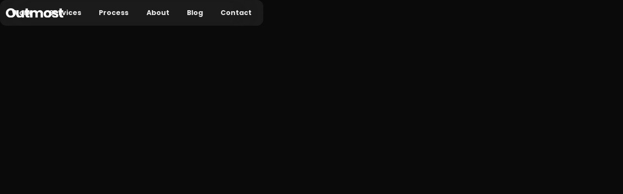

--- FILE ---
content_type: text/html
request_url: https://www.outmost.studio/post/motion-as-future-and-fantasy
body_size: 12899
content:
<!DOCTYPE html><!-- This site was created in Webflow. https://webflow.com --><!-- Last Published: Thu Dec 18 2025 06:17:12 GMT+0000 (Coordinated Universal Time) --><html data-wf-domain="www.outmost.studio" data-wf-page="65ae781cc0f551743d4fd6d7" data-wf-site="65a91916d6b2bef5d1dcf48a" lang="en" data-wf-collection="65ae781cc0f551743d4fd67d" data-wf-item-slug="motion-as-future-and-fantasy"><head><meta charset="utf-8"/><title>Motion in Future and Fantasy: A Cinematic Exploration - Outmost Studio</title><meta content="Delve into the use of motion in film and TV to bring futuristic and fantasy worlds to life. Understand the psychological effects and technical innovations behind these dynamic visuals in storytelling. - Outmost Studio" name="description"/><meta content="Motion in Future and Fantasy: A Cinematic Exploration - Outmost Studio" property="og:title"/><meta content="Delve into the use of motion in film and TV to bring futuristic and fantasy worlds to life. Understand the psychological effects and technical innovations behind these dynamic visuals in storytelling. - Outmost Studio" property="og:description"/><meta content="https://cdn.prod.website-files.com/65a91916d6b2bef5d1dcf4b5/65a91916d6b2bef5d1dcf638_Motion-as-future-and-fantasy-2.jpg" property="og:image"/><meta content="Motion in Future and Fantasy: A Cinematic Exploration - Outmost Studio" property="twitter:title"/><meta content="Delve into the use of motion in film and TV to bring futuristic and fantasy worlds to life. Understand the psychological effects and technical innovations behind these dynamic visuals in storytelling. - Outmost Studio" property="twitter:description"/><meta content="https://cdn.prod.website-files.com/65a91916d6b2bef5d1dcf4b5/65a91916d6b2bef5d1dcf638_Motion-as-future-and-fantasy-2.jpg" property="twitter:image"/><meta property="og:type" content="website"/><meta content="summary_large_image" name="twitter:card"/><meta content="width=device-width, initial-scale=1" name="viewport"/><meta content="Webflow" name="generator"/><link href="https://cdn.prod.website-files.com/65a91916d6b2bef5d1dcf48a/css/outmost-studio-staging.webflow.shared.b601d3f1b.min.css" rel="stylesheet" type="text/css"/><script type="text/javascript">!function(o,c){var n=c.documentElement,t=" w-mod-";n.className+=t+"js",("ontouchstart"in o||o.DocumentTouch&&c instanceof DocumentTouch)&&(n.className+=t+"touch")}(window,document);</script><link href="https://cdn.prod.website-files.com/65a91916d6b2bef5d1dcf48a/65a91916d6b2bef5d1dcf51e_Favicon.png" rel="shortcut icon" type="image/x-icon"/><link href="https://cdn.prod.website-files.com/65a91916d6b2bef5d1dcf48a/65a91916d6b2bef5d1dcf51f_Webclip.png" rel="apple-touch-icon"/><link href="https://www.outmost.studio/post/motion-as-future-and-fantasy" rel="canonical"/><style>
  @font-face {
    font-family: 'Poppins';
    src: url('https://cdn.prod.website-files.com/65a91916d6b2bef5d1dcf48a/65af5404ddd0c85d3accad76_65a91916d6b2bef5d1dcf511_Poppins-Light.woff2') format('woff2');
    font-weight: 300;
    font-style: normal;
    font-display: swap;
  }
  @font-face {
    font-family: 'Poppins';
    src: url('https://cdn.prod.website-files.com/65a91916d6b2bef5d1dcf48a/65af5416db4dc228c0f40a0c_65a91916d6b2bef5d1dcf514_Poppins-Bold.woff2') format('woff2');
    font-weight: 700;
    font-style: normal;
    font-display: swap;
  }

  .w-lightbox-figure {
    margin: 0rem auto;
    width: 75%;
  }

  .player {
    cursor: pointer;
  }	
</style>

<link rel="preload" href="https://assets-global.website-files.com/65a91916d6b2bef5d1dcf48a/css/outmost-studio-6eddbd80017932bb41bd7fff.webflow.eef3db68f.min.css" type="text/css"/>
<link rel="preload" href="https://cdn.prod.website-files.com/65a91916d6b2bef5d1dcf48a/65af5404ddd0c85d3accad76_65a91916d6b2bef5d1dcf511_Poppins-Light.woff2" as="font" type="font/woff2" crossorigin>
<link rel="preload" href="https://cdn.prod.website-files.com/65a91916d6b2bef5d1dcf48a/65af5416db4dc228c0f40a0c_65a91916d6b2bef5d1dcf514_Poppins-Bold.woff2" as="font" type="font/woff2" crossorigin>
<script>
  var windowWidth,
      lazyImages,
      lazyBackground,
      lazyIframe,
      lazyScripts,
      src,
      style,
      datasrc,
      urls,
      analytics,
      s,
      x,
      i,
      j = 0,
      flag;
  function init() {
    flag && ((flag = 0), lazyLoadImg(), lazyLoadBackground(), lazyLoadIframe(), load_all_js());
  }
  function lazyLoadImg() {
    lazyImages.forEach(function (e) {
      (e.src = e.dataset.src), (e.className += "lazyloaded");
    });
  }
  function lazyLoadBackground() {
    lazyBackground.forEach(function (e) {
      e.style = e.dataset.style;
    });
  }
  function lazyLoadIframe() {
    lazyIframe.forEach(function (e) {
      e.src = e.dataset.src;
    });
  }
  function lazyLoadScripts() {
    isNaN(j) && (j = 0),
      j != lazyScripts.length &&
      (lazyScripts[j] != null && lazyScripts[j].getAttribute("type") == "lazyload2"
       ? (lazyScripts[j].setAttribute("type", "lazyloaded"),
          typeof lazyScripts[j].dataset.src != "undefined"
          ? (((s = document.createElement("script")).type = "text/javascript"),
             (s.async = !0),
             (s.src = lazyScripts[j].dataset.src),
             (x = document.getElementsByTagName("body")[0]).appendChild(s),
             (s.onload = function () {
      j++, lazyLoadScripts();
    }))
          : (((s = document.createElement("script")).type = "text/javascript"), (s.async = !0), (s.innerHTML = lazyScripts[j].innerHTML), (x = document.getElementsByTagName("body")[0]).appendChild(s), j++, lazyLoadScripts()))
       : (j++, lazyLoadScripts()));
  }
  function lazyLoadCss(e) {
    ((s = document.createElement("link")).rel = "stylesheet"), (s.href = e), (x = document.getElementsByTagName("head")[0]).appendChild(s);
  }
  function lazyLoadJS(e) {
    ((s = document.createElement("script")).type = "text/javascript"), (s.async = !0), (s.src = e), (x = document.getElementsByTagName("body")[0]).appendChild(s);
  }
  function asyncLoad() {}
  function load_all_js() {
    setTimeout(function () {
      lazyLoadScripts();
    }, 1000),
      setTimeout(function () {
      (lazyImages = document.querySelectorAll("img.lazy")).forEach(function (e) {
        e.src = e.dataset.src;
      });
    }, 4000);
  }
  document.addEventListener("DOMContentLoaded", function () {
    (windowWidth = screen.width),
      (lazyImages = document.querySelectorAll("img.lazy")),
      (lazyBackground = document.querySelectorAll(".lazybg")),
      (lazyIframe = document.querySelectorAll("iframe.lazy")),
      (lazyScripts = document.querySelectorAll("script[type='lazyload2']")),
      (i = 0),
      (j = 0),
      (flag = 1),
      window.addEventListener("scroll", function () {
      init();
    }),
      window.addEventListener("mousemove", function () {
      init();
    }),
      window.addEventListener("touchstart", function () {
      init();
    }),
      setTimeout(function () {
      init();
    }, 5000);
  });
</script>
<script>
  var elements = document.getElementsByClassName('block-img-large-a');
  for (var i = 0; i < elements.length; i++) {
    elements[i].removeAttribute('style');
  }
</script>
<script>
  document.addEventListener('DOMContentLoaded', function() {
    setTimeout(function() {
      document.body.classList.add('cls');
    }, 2000);
  });
</script>

<script>
  // Select all script elements on the page
  var scripts = document.querySelectorAll('script');

  // Change src to data-src for all script elements
  scripts.forEach(function(script) {
    var src = script.getAttribute('src');
    if (src) {
      script.setAttribute('data-src', src);
      script.removeAttribute('src');
    }
  });

  // Add an event listener for the window's load event
  window.addEventListener('load', function() {
    // After the page loads, revert data-src back to src for all script elements
    scripts.forEach(function(script) {
      var dataSrc = script.getAttribute('data-src');
      if (dataSrc) {
        // script.setAttribute('src', dataSrc);
        // script.removeAttribute('data-src');
      }
    });
  });
</script>


<style>
  @media(width: 1350px){
    .home .project-hero-b {
      opacity: 0;
    }
    .home.cls .project-hero-b {
      opacity: 1;
    }}
  @media(width: 412px){
    .collection-list {
      opacity: 0;
    }
    .cls .collection-list {
      opacity: 1;
    }}

  @media(max-width: 767px){
    .block-hero {
      transform: none !important;
      transform-style: unset !important;
      will-change: unset !important;
    }
    .block-project-hero {
      transform: none !important;
      transform-style: unset !important;
      will-change: unset !important;
    }
    .block-img-large-a {
      opacity: 1 !important;
    }

  }
</style>
<!-- [Attributes by Finsweet] CMS Slider -->
<script type="lazyload2" data-src="https://cdn.jsdelivr.net/npm/@finsweet/attributes-cmsslider@1/cmsslider.js"></script>

<!-- Finsweet Cookie Consent -->
<script type="lazyload2" data-src="https://cdn.jsdelivr.net/npm/@finsweet/cookie-consent@1/fs-cc.js" fs-cc-mode="opt-in"></script>


<!-- Global site tag (gtag.js) Google Analytics -->
<script type="lazyload2" data-src="https://www.googletagmanager.com/gtag/js?id=MEASUREMENT_ID" fs-cc-categories="analytics"></script>

<script type="lazyload2"> 
	window.dataLayer = window.dataLayer || [];
	function gtag(){dataLayer.push(arguments);
	gtag('js', new Date());

	gtag('config', 'MEASUREMENT_ID');
</script>
<!-- Google tag (gtag.js) -->
<script type="lazyload2" data-src="https://www.googletagmanager.com/gtag/js?id=G-PF8LY80KZD"></script>
<script type="lazyload2">
  window.dataLayer = window.dataLayer || [];
  function gtag(){dataLayer.push(arguments);}
  gtag('js', new Date());

  gtag('config', 'G-PF8LY80KZD');
</script>

<style>
  .w-lightbox-close {
    transform: scale(2.5);
    margin-right: 1rem;
    margin-top: 1rem;
  }
</style><script type="application/ld+json">
{
  "@context": "https://schema.org",
  "@type": "BlogPosting",
  "headline": "Motion in Future and Fantasy: A Cinematic Exploration",
  "image": "https://cdn.prod.website-files.com/65a91916d6b2bef5d1dcf4b5/65a91916d6b2bef5d1dcf638_Motion-as-future-and-fantasy-2.jpg",
  "dateCreated": "2023-12-28T00:00:00+02:00",
  "datePublished": "2025-05-08T00:00:00+03:00",
  "dateModified": "2025-05-08T00:00:00+03:00",
  "author": {
    "@type": "Person",
    "name": "Oliver Lawer",
    "jobTitle": "Director at Outmost Studio",
    "url": "https://www.linkedin.com/in/oliver-lawer-39130315/",
    "worksFor": {
      "@type": "Organization",
      "name": "Outmost Studio",
      "url": "https://www.outmost.studio"
    }
  },
  "publisher": {
    "@type": "Organization",
    "name": "Outmost Studio"
  },
  "description": "Delve into the use of motion in film and TV to bring futuristic and fantasy worlds to life. Understand the psychological effects and technical innovations behind these dynamic visuals in storytelling."
}
</script>
<style>
/* Full viewport width Lottie container - Forced Aspect Ratio */
.full-width-lottie-wrapper {
  margin-top: 2rem;
  margin-bottom: 2rem;
  display: flex;
  justify-content: center;
  align-items: center;
  box-sizing: border-box;
  overflow: hidden; /* Crop extra spaces */
}

/* Desktop: Full breakout */
@media (min-width: 768px) {
  .full-width-lottie-wrapper {
    width: 100vw;
    position: relative;
    left: 50%;
    right: 50%;
    margin-left: -50vw;
    margin-right: -50vw;
    height: 400px; /* Fixed height to crop vertical spaces */
  }
  
  .full-width-lottie-wrapper dotlottie-wc {
    width: 90vw !important;
    max-width: 1200px !important;
    height: 120% !important; /* Slightly larger to crop spaces */
    transform: translateY(-10%); /* Move up to center the important part */
  }
}

/* Mobile: Stay within container */
@media (max-width: 767px) {
  .full-width-lottie-wrapper {
    width: 100%;
    margin: 1rem 0;
    height: 250px; /* Fixed height for mobile */
  }
  
  .full-width-lottie-wrapper dotlottie-wc {
    width: 100% !important;
    height: 120% !important;
    transform: translateY(-10%);
  }
}

/* Prevent horizontal scroll */
body {
  overflow-x: hidden;
}
</style></head><body><div class="cookies"><div fs-cc="banner" class="fs-cc-banner_component"><div class="fs-cc-banner_container"><div class="fs-cc-banner_text">By clicking <span class="text-white">“Accept All Cookies”</span>, you agree to the storing of cookies on your device to enhance site navigation, analyze site usage, and assist in our marketing efforts. View our <a href="#" class="link">Privacy Policy</a> for more information.</div><div class="fs-cc-banner_buttons-wrapper"><a fs-cc="open-preferences" href="#" class="link">Preferences</a><a fs-cc="deny" href="#" class="pagination-button special w-button">Deny</a><a fs-cc="allow" href="#" class="pagination-button special active w-button">Accept</a><div fs-cc="close" class="fs-cc-banner_close"><div class="fs-cc-banner_close-icon w-embed"><svg fill="currentColor" aria-hidden="true" focusable="false" viewBox="0 0 16 16">
	<path d="M9.414 8l4.293-4.293-1.414-1.414L8 6.586 3.707 2.293 2.293 3.707 6.586 8l-4.293 4.293 1.414 1.414L8 9.414l4.293 4.293 1.414-1.414L9.414 8z"></path>
</svg></div></div></div></div><div fs-cc="interaction" class="fs-cc-banner_trigger"></div></div><div fs-cc="manager" class="fs-cc-manager_component"><div fs-cc="open-preferences" class="fs-cc-manager_button"><div class="fs-cc-manager_icon w-embed"><svg xmlns="http://www.w3.org/2000/svg" width="33" height="33" viewBox="0 0 33 33" fill="none">
  <path d="M16.7837 4.27637C13.6011 4.27637 10.5488 5.54065 8.29841 7.79109C6.04797 10.0415 4.78369 13.0938 4.78369 16.2764C4.78369 19.459 6.04797 22.5112 8.29841 24.7616C10.5488 27.0121 13.6011 28.2764 16.7837 28.2764C19.9663 28.2764 23.0185 27.0121 25.269 24.7616C27.5194 22.5112 28.7837 19.459 28.7837 16.2764C28.7837 15.6097 28.7304 14.943 28.6104 14.2764C28.2504 13.6097 27.4504 13.6097 27.4504 13.6097H24.7837V12.2764C24.7837 10.943 23.4504 10.943 23.4504 10.943H20.7837V9.6097C20.7837 8.27637 19.4504 8.27637 19.4504 8.27637H18.117V5.6097C18.117 4.27637 16.7837 4.27637 16.7837 4.27637ZM13.4504 8.27637C13.9808 8.27637 14.4895 8.48708 14.8646 8.86215C15.2396 9.23723 15.4504 9.74593 15.4504 10.2764C15.4504 10.8068 15.2396 11.3155 14.8646 11.6906C14.4895 12.0657 13.9808 12.2764 13.4504 12.2764C12.9199 12.2764 12.4112 12.0657 12.0361 11.6906C11.6611 11.3155 11.4504 10.8068 11.4504 10.2764C11.4504 9.74593 11.6611 9.23723 12.0361 8.86215C12.4112 8.48708 12.9199 8.27637 13.4504 8.27637ZM9.45036 13.6097C9.98079 13.6097 10.4895 13.8204 10.8646 14.1955C11.2396 14.5706 11.4504 15.0793 11.4504 15.6097C11.4504 16.1401 11.2396 16.6488 10.8646 17.0239C10.4895 17.399 9.98079 17.6097 9.45036 17.6097C8.91993 17.6097 8.41122 17.399 8.03614 17.0239C7.66107 16.6488 7.45036 16.1401 7.45036 15.6097C7.45036 15.0793 7.66107 14.5706 8.03614 14.1955C8.41122 13.8204 8.91993 13.6097 9.45036 13.6097ZM16.117 14.943C16.6475 14.943 17.1562 15.1537 17.5312 15.5288C17.9063 15.9039 18.117 16.4126 18.117 16.943C18.117 17.4735 17.9063 17.9822 17.5312 18.3572C17.1562 18.7323 16.6475 18.943 16.117 18.943C15.5866 18.943 15.0779 18.7323 14.7028 18.3572C14.3277 17.9822 14.117 17.4735 14.117 16.943C14.117 16.4126 14.3277 15.9039 14.7028 15.5288C15.0779 15.1537 15.5866 14.943 16.117 14.943ZM22.7837 17.6097C23.3141 17.6097 23.8228 17.8204 24.1979 18.1955C24.573 18.5706 24.7837 19.0793 24.7837 19.6097C24.7837 20.1401 24.573 20.6488 24.1979 21.0239C23.8228 21.399 23.3141 21.6097 22.7837 21.6097C22.2533 21.6097 21.7446 21.399 21.3695 21.0239C20.9944 20.6488 20.7837 20.1401 20.7837 19.6097C20.7837 19.0793 20.9944 18.5706 21.3695 18.1955C21.7446 17.8204 22.2533 17.6097 22.7837 17.6097ZM15.4504 21.6097C15.9808 21.6097 16.4895 21.8204 16.8646 22.1955C17.2396 22.5706 17.4504 23.0793 17.4504 23.6097C17.4504 24.1401 17.2396 24.6488 16.8646 25.0239C16.4895 25.399 15.9808 25.6097 15.4504 25.6097C14.9199 25.6097 14.4112 25.399 14.0361 25.0239C13.6611 24.6488 13.4504 24.1401 13.4504 23.6097C13.4504 23.0793 13.6611 22.5706 14.0361 22.1955C14.4112 21.8204 14.9199 21.6097 15.4504 21.6097Z" fill="currentColor"/>
</svg></div></div><div fs-cc="interaction" class="fs-cc-manager_trigger"></div></div><div fs-cc-scroll="disable" fs-cc="preferences" class="fs-cc-prefs_component w-form"><form id="cookie-preferences" name="wf-form-Cookie-Preferences" data-name="Cookie Preferences" method="get" class="fs-cc-prefs_form" data-wf-page-id="65ae781cc0f551743d4fd6d7" data-wf-element-id="be765fb2-9602-f992-3185-9130f448070f"><div fs-cc="close" class="fs-cc-prefs_close"><div class="fs-cc-prefs_close-icon w-embed"><svg fill="currentColor" aria-hidden="true" focusable="false" viewBox="0 0 16 24">
	<path d="M9.414 8l4.293-4.293-1.414-1.414L8 6.586 3.707 2.293 2.293 3.707 6.586 8l-4.293 4.293 1.414 1.414L8 9.414l4.293 4.293 1.414-1.414L9.414 8z"></path>
</svg></div></div><div class="fs-cc-prefs_content"><div class="fs-cc-prefs_space-small"><div class="preference-title">Privacy Preference Center</div></div><div class="fs-cc-prefs_space-small"><div class="fs-cc-prefs_text">When you visit websites, they may store or retrieve data in your browser. This storage is often necessary for the basic functionality of the website. The storage may be used for marketing, analytics, and personalization of the site, such as storing your preferences. Privacy is important to us, so you have the option of disabling certain types of storage that may not be necessary for the basic functioning of the website. Blocking categories may impact your experience on the website.</div></div><div class="fs-cc-prefs_space-medium"><a fs-cc="deny" href="#" class="pagination-button special inverse w-button">Reject all cookies</a><a fs-cc="allow" href="#" class="pagination-button special active w-button">Allow all cookies</a></div><div class="fs-cc-prefs_space-small"><div class="preference-title">Manage Consent Preferences by Category</div></div><div class="fs-cc-prefs_option"><div class="fs-cc-prefs_toggle-wrapper"><div class="fs-cc-prefs_label">Essential</div><div class="fs-cc-prefs_text"><strong>Always Active</strong></div></div><div class="fs-cc-prefs_text">These items are required to enable basic website functionality.</div></div><div class="fs-cc-prefs_option"><div class="fs-cc-prefs_toggle-wrapper"><div class="fs-cc-prefs_label">Marketing</div><label class="w-checkbox fs-cc-prefs_checkbox-field"><input type="checkbox" id="marketing-2" name="marketing-2" data-name="Marketing 2" fs-cc-checkbox="marketing" class="w-checkbox-input fs-cc-prefs_checkbox"/><span for="marketing-2" class="fs-cc-prefs_checkbox-label w-form-label">Essential</span><div class="fs-cc-prefs_toggle"></div></label></div><div class="fs-cc-prefs_text">These items are used to deliver advertising that is more relevant to you and your interests. They may also be used to limit the number of times you see an advertisement and measure the effectiveness of advertising campaigns. Advertising networks usually place them with the website operator’s permission.</div></div><div class="fs-cc-prefs_option"><div class="fs-cc-prefs_toggle-wrapper"><div class="fs-cc-prefs_label">Personalization</div><label class="w-checkbox fs-cc-prefs_checkbox-field"><input type="checkbox" id="personalization-2" name="personalization-2" data-name="Personalization 2" fs-cc-checkbox="personalization" class="w-checkbox-input fs-cc-prefs_checkbox"/><span for="personalization-2" class="fs-cc-prefs_checkbox-label w-form-label">Essential</span><div class="fs-cc-prefs_toggle"></div></label></div><div class="fs-cc-prefs_text">These items allow the website to remember choices you make (such as your user name, language, or the region you are in) and provide enhanced, more personal features. For example, a website may provide you with local weather reports or traffic news by storing data about your current location.</div></div><div class="fs-cc-prefs_option"><div class="fs-cc-prefs_toggle-wrapper"><div class="fs-cc-prefs_label">Analytics</div><label class="w-checkbox fs-cc-prefs_checkbox-field"><input type="checkbox" id="analytics-2" name="analytics-2" data-name="Analytics 2" fs-cc-checkbox="analytics" class="w-checkbox-input fs-cc-prefs_checkbox"/><span for="analytics-2" class="fs-cc-prefs_checkbox-label w-form-label">Essential</span><div class="fs-cc-prefs_toggle"></div></label></div><div class="fs-cc-prefs_text">These items help the website operator understand how its website performs, how visitors interact with the site, and whether there may be technical issues. This storage type usually doesn’t collect information that identifies a visitor.</div></div><div class="fs-cc-prefs_buttons-wrapper"><a fs-cc="submit" href="#" class="pagination-button special active w-button">Confirm my preferences and close</a></div><input type="submit" data-wait="Please wait..." class="fs-cc-prefs_submit-hide w-button" value="Submit"/><div class="w-embed"><style>
/* smooth scrolling on iOS devices */
.fs-cc-prefs_content{-webkit-overflow-scrolling: touch}
</style></div></div></form><div class="w-form-done"></div><div class="w-form-fail"></div><div fs-cc="close" class="fs-cc-prefs_overlay"></div><div fs-cc="interaction" class="fs-cc-prefs_trigger"></div></div></div><div class="logo"><a href="/" class="brand w-nav-brand"><img src="https://cdn.prod.website-files.com/65a91916d6b2bef5d1dcf48a/65a91916d6b2bef5d1dcf520_logo-white.svg" alt="" class="image-logo"/></a></div><div data-animation="default" data-collapse="small" data-duration="400" data-easing="ease" data-easing2="ease" role="banner" class="navbar w-nav"><div class="block-navbar"><nav role="navigation" class="nav-menu w-nav-menu"><a href="/work" class="nav-link w-nav-link">Work<br/></a><a href="/services" class="nav-link w-nav-link">Services<br/></a><a href="/process" class="nav-link w-nav-link">Process<br/></a><a href="/about" class="nav-link w-nav-link">About<br/></a><a href="/blog" class="nav-link w-nav-link">Blog<br/></a><a href="/contact" class="nav-link w-nav-link">Contact<br/></a></nav><div class="menu-button w-nav-button"><div class="icon-menu w-icon-nav-menu"></div></div></div></div><div class="section section-thin"><img data-w-id="1c15300e-5f44-e6e0-0c2f-2b384ce52350" loading="eager" style="opacity:0" src="https://cdn.prod.website-files.com/65a91916d6b2bef5d1dcf4b5/65a91916d6b2bef5d1dcf638_Motion-as-future-and-fantasy-2.jpg" alt="Motion as future and fantasy" sizes="100vw" srcset="https://cdn.prod.website-files.com/65a91916d6b2bef5d1dcf4b5/65a91916d6b2bef5d1dcf638_Motion-as-future-and-fantasy-2-p-500.webp 500w, https://cdn.prod.website-files.com/65a91916d6b2bef5d1dcf4b5/65a91916d6b2bef5d1dcf638_Motion-as-future-and-fantasy-2-p-800.webp 800w, https://cdn.prod.website-files.com/65a91916d6b2bef5d1dcf4b5/65a91916d6b2bef5d1dcf638_Motion-as-future-and-fantasy-2-p-1080.webp 1080w, https://cdn.prod.website-files.com/65a91916d6b2bef5d1dcf4b5/65a91916d6b2bef5d1dcf638_Motion-as-future-and-fantasy-2.jpg 1920w" class="image-blog-main"/><div data-w-id="b6be710f-cfb6-6ea2-8824-8e996df3b00f" style="opacity:0" class="blog-main"><div class="block-heading-blog-main"><a data-w-id="1166bbac-d662-aaf2-2ec6-73a4798d1bee" href="/blog" class="link-motion w-inline-block"><div class="link-motion-text">&lt; See all blog posts</div><div class="link-motion-text absolute">&lt; See all blog posts</div></a><h1 class="heading-blog-main">Motion as future and fantasy</h1><div class="text-info-blog-main">May 8, 2025</div></div><div class="rich-text-block w-richtext"><p>When film and TV set out to create idyllic utopias, futuristic dystopias and magical fantasy settings, many of them find themselves populating their background worldbuilding with a similar thing: marketing that moves.</p><h2>Moving from where we were, to where we want to be</h2><p>Whether it’s magic or superior technology, there’s something captivating about bringing an inanimate object to life with motion. So why do we see this so often? Well, technically, there are two reasons. The first is that, when forging alternate fantastical worlds, writers will concoct outlandish settings and strange creatures. But if you go too far, your concept becomes too alien and incomprehensible for the audience. </p><p>Case in point, if you were to travel back in time and describe 21st century life to someone living in 1500s England, they wouldn’t have the reference points to start to describe electricity, let alone a phone. So we take everyday relatable things we’re familiar with and boost them.</p><p>The second reason works on a more deep-seated psychological level. So much of our collective history was born out of movement. Babies learn to crawl, walk and run, entire peoples migrate and explore, transport sends us further, and film cameras capture it all. Because, over millennia, we have learned that motion is a sign of progress. Thus, the more it moves the more marvellous it becomes.</p><h2>Motion as set dressing</h2><p>But the idea of marketing in motion, isn’t necessarily used to reflect the utopian or dystopian nature of the story. This is because it’s treated as background furniture. Something commonplace for the characters but just out of reach for us.</p><p>In the 2006 film <em>Children of Men</em>, the world has been hit by a wave of infertility. And with the youngest person on the planet being eighteen years old, many nations have fallen into a wave of depression, hopelessness and misery. It goes without saying, this obviously falls into the dystopia category.</p><p>But when the film came out, along with the horrors of the reality of this alternate 2027, you could see traces of a not so unrecognisable future – through the technology. The very <a href="https://www.youtube.com/watch?v=VJivXSErhB8">opening shot</a> details a report of an assassination, with everyone in a coffee shop watching a TV. For all intents and purposes, this could be our world. It’s only when the lead character steps out into the street that we notice every building, every bus and van is plastered with screens, showing moving images.</p><p>‍</p><p><strong>Children of Men</strong></p><figure style="padding-bottom:56.206088992974244%" class="w-richtext-align-fullwidth w-richtext-figure-type-video"><div><iframe allowfullscreen="true" frameborder="0" scrolling="no" src="https://www.youtube.com/embed/VJivXSErhB8" title="Children of Men (1/10) Movie CLIP - Cafe Bomb Blast (2006) HD"></iframe></div></figure><p>‍</p><h2>Screens as far as the eye can see</h2><p>Similarly in Steven Spielberg’s <em>Minority Report</em> (2002), we are introduced to America in 2054; where telepaths can sense a crime before it has even happened. Again, the world at large, mostly resembles the one we live in today but takes trends of the early 2000s to the extreme. To illustrate the possibility of a not-so-distant future, this now twenty year old film showed Tom Cruise stepping into a shopping mall, only to be bombarded by custom tailored holographic advertising, sweeping floor-to-ceiling dynamic billboards and mobile logos spinning in storefronts.</p><p>It comes off as an almost overwhelming cacophony of sound and vision. How could anyone possibly keep up in a world that moves this fast? But the truth is, 2022 moves a lot faster. Look around a busy city these days, anything with a screen moves in a similar way. And that’s before we even talk about the screens we carry around in our bags and pockets.</p><h2>Enchanting motion</h2><p>Stepping away from hellscapes and authoritarian police states, let’s talk about fantasy. Let’s talk about magic. If anything, the technology in <em>Harry Potter</em> is archaic. It’s rooted in old, crooked stone buildings on antiquated streets. So how does this apply in the same way as an advanced, cutting-edge city? Simple. Through paintings, posters and newspapers.</p><p>For those living in a world of spells and wizards – the same as those inhabiting science fiction settings – copy alone isn’t enough. A wanted poster with a mugshot is brought to life with a furious, snarling criminal. Every headline is accompanied by, essentially, a short looping video. And every painting is a living scene.</p><p>And this isn’t a new theory, we’ve been doing this for decades. In <em>Back To The Future Part II</em> the fictional ‘<em>Jaws 19</em>‘ is advertised with a towering digital shark that bites passers-by, gargantuan billboards smother skyscrapers in <em>Blade Runner</em>, and we even see things like videophones from 1927’s <em>Metropolis</em>. Whether we’re talking about holographic projections, slimline screens or enchanted paper, it’s all the same thing – a world full of wonder because of an abundance of motion.</p><h2>Examples all around us</h2><p>As the projected future of fiction becomes our past, and technology that once seemed extraordinary is now everyday, what’s holding companies back from incorporating motion more?</p><p>Well, there is of course, overkill. For those old enough to remember, the early days of the internet saw personal geocities sites flooded with tiny rudimentary gifs that smothered… whatever those sites were trying to achieve. Ultimately, it’s about finding the perfect balance between elevation and distraction. Allowing all the elements to work in harmony.</p><p>And even though we haven’t mastered the perfect way to physically print this sort of effect, the digital space is all over it. A prime example of this, is the rise of animated magazine covers. Take the announcements for <a href="https://jeremyrech.com/time-magazine-cover-animations-for-social-media">Time Magazine’s</a> biggest topics, or the recent <a href="https://fb.watch/eyhQuS-H2Z/">Entertainment Weekly </a>cover promoting the latest season of <em>The Boys</em> – which shows a dynamic scene that moves into the eventual static magazine cover. </p><h2>Tomorrow, today</h2><p>No matter how cinema and television depict these exciting wondrous worlds going forward, we are all collectively aware (even if only on a subconscious level) that motion is the way forward. It’s just a case of realising how many of these tools are ready at our disposal right now.</p><p></p></div><div class="line-division-article"></div><div class="author-blog-container"><div id="w-node-a69cb5e7-0490-90c4-1b12-30571a6159ea-3d4fd6d7" class="author-image-wrapper"><img src="https://cdn.prod.website-files.com/65a91916d6b2bef5d1dcf4b5/6819908ac30d63643ae3289a_Oliver-Lawer-v2.jpg" loading="lazy" alt="" class="author-image"/></div><div id="w-node-_3d83cd59-932c-06fc-68a9-de9362f951a0-3d4fd6d7" class="contacts-links"><a href="https://www.linkedin.com/in/oliver-lawer-39130315/" target="_blank" class="link-linkedin is-article w-inline-block"><div class="icon-linkedin-mail w-embed"><svg width="100%" height="100%" viewBox="0 0 24 24" fill="none" xmlns="http://www.w3.org/2000/svg">
<path fill-rule="evenodd" clip-rule="evenodd" d="M4.5 3.24268C3.67157 3.24268 3 3.91425 3 4.74268V19.7427C3 20.5711 3.67157 21.2427 4.5 21.2427H19.5C20.3284 21.2427 21 20.5711 21 19.7427V4.74268C21 3.91425 20.3284 3.24268 19.5 3.24268H4.5ZM8.52076 7.2454C8.52639 8.20165 7.81061 8.79087 6.96123 8.78665C6.16107 8.78243 5.46357 8.1454 5.46779 7.24681C5.47201 6.40165 6.13998 5.72243 7.00764 5.74212C7.88795 5.76181 8.52639 6.40728 8.52076 7.2454ZM12.2797 10.0044H9.75971H9.7583V18.5643H12.4217V18.3646C12.4217 17.9847 12.4214 17.6047 12.4211 17.2246C12.4203 16.2108 12.4194 15.1959 12.4246 14.1824C12.426 13.9363 12.4372 13.6804 12.5005 13.4455C12.7381 12.568 13.5271 12.0013 14.4074 12.1406C14.9727 12.2291 15.3467 12.5568 15.5042 13.0898C15.6013 13.423 15.6449 13.7816 15.6491 14.129C15.6605 15.1766 15.6589 16.2242 15.6573 17.2719C15.6567 17.6417 15.6561 18.0117 15.6561 18.3815V18.5629H18.328V18.3576C18.328 17.9056 18.3278 17.4537 18.3275 17.0018C18.327 15.8723 18.3264 14.7428 18.3294 13.6129C18.3308 13.1024 18.276 12.599 18.1508 12.1054C17.9638 11.3713 17.5771 10.7638 16.9485 10.3251C16.5027 10.0129 16.0133 9.81178 15.4663 9.78928C15.404 9.78669 15.3412 9.7833 15.2781 9.77989C14.9984 9.76477 14.7141 9.74941 14.4467 9.80334C13.6817 9.95662 13.0096 10.3068 12.5019 10.9241C12.4429 10.9949 12.3852 11.0668 12.2991 11.1741L12.2797 11.1984V10.0044ZM5.68164 18.5671H8.33242V10.01H5.68164V18.5671Z" fill="white"/>
</svg></div></a><a href="mailto:hello@outmost.studio" class="link-mail is-article w-inline-block"><div class="icon-linkedin-mail w-embed"><svg width="100%" height="100%" viewBox="0 0 24 24" fill="none" xmlns="http://www.w3.org/2000/svg">
<path d="M22 6C22 4.9 21.1 4 20 4H4C2.9 4 2 4.9 2 6V18C2 19.1 2.9 20 4 20H20C21.1 20 22 19.1 22 18V6ZM20 6L12 11L4 6H20ZM20 18H4V8L12 13L20 8V18Z" fill="white"/>
</svg></div></a></div><div id="w-node-f3c8d527-7423-51ad-5a17-b58e6ab5eec6-3d4fd6d7" class="author-data"><div class="mobile-hide">by</div><div class="author-txt is-article">Oliver Lawer</div><div class="mobile-hide">–</div><div id="w-node-a69cb5e7-0490-90c4-1b12-30571a6159f0-3d4fd6d7" class="job-title-txt is-article">Director at Outmost Studio</div></div></div></div><div class="collection-list-wrapper-gallery w-dyn-list"><script type="text/x-wf-template" id="wf-template-95642525-6e66-694f-b1fa-6ef933ad0829">%3Cdiv%20role%3D%22listitem%22%20class%3D%22collection-item-gallery%20w-dyn-item%20w-dyn-repeater-item%22%3E%3Cimg%20data-w-id%3D%22a6811c8e-67dd-3f47-c32e-7bffdd4cad20%22%20loading%3D%22eager%22%20style%3D%22opacity%3A0%22%20alt%3D%22%22%20src%3D%22%22%20class%3D%22image-gallery%20w-dyn-bind-empty%22%2F%3E%3C%2Fdiv%3E</script><div role="list" class="collection-list-gallery w-dyn-items w-dyn-hide"></div><div data-w-id="95642525-6e66-694f-b1fa-6ef933ad082b" style="opacity:0" class="empty-state w-dyn-empty"><div class="text-empty">No items found.</div></div></div></div><div data-w-id="fe09ceaf-7b25-bdf1-e82b-8a2c16c49110" class="footer"><div class="footer-row"><img src="https://cdn.prod.website-files.com/65a91916d6b2bef5d1dcf48a/65a91916d6b2bef5d1dcf523_logo-white-symbols.svg" loading="lazy" alt="" class="footer-logo"/></div><div class="footer-row"><div class="block-footer"><div class="link-footer non-link">© 2025 Outmost Studio LTD | kiln house, Norwich, NR2 1DX<br/></div></div><div class="block-footer"><a href="/" class="link-footer">Home</a><a href="/work" class="link-footer">Work</a><a href="/services" class="link-footer">Services</a><a href="/process" class="link-footer">Process</a><a href="/about" class="link-footer">About</a><a href="/blog" class="link-footer">Blog</a><a href="/contact" class="link-footer">Contact</a></div><div class="block-footer"><a href="/privacy-policy" class="link-footer">Privacy Policy</a><a href="/cookie-policy" class="link-footer">Cookie Policy</a></div></div></div><script src="https://d3e54v103j8qbb.cloudfront.net/js/jquery-3.5.1.min.dc5e7f18c8.js?site=65a91916d6b2bef5d1dcf48a" type="text/javascript" integrity="sha256-9/aliU8dGd2tb6OSsuzixeV4y/faTqgFtohetphbbj0=" crossorigin="anonymous"></script><script src="https://cdn.prod.website-files.com/65a91916d6b2bef5d1dcf48a/js/webflow.schunk.e0c428ff9737f919.js" type="text/javascript"></script><script src="https://cdn.prod.website-files.com/65a91916d6b2bef5d1dcf48a/js/webflow.3fe65dff.3e2055e247bbb205.js" type="text/javascript"></script><script src="https://player.vimeo.com/api/player.js"></script>

<style>
@font-face {
  font-family: 'Poppins';
  src: url('https://cdn.prod.website-files.com/65a91916d6b2bef5d1dcf48a/65af5404ddd0c85d3accad76_65a91916d6b2bef5d1dcf511_Poppins-Light.woff2') format('woff2');
  font-weight: 300;
  font-style: normal;
  font-display: swap;
}
@font-face {
  font-family: 'Poppins';
  src: url('https://cdn.prod.website-files.com/65a91916d6b2bef5d1dcf48a/65af5416db4dc228c0f40a0c_65a91916d6b2bef5d1dcf514_Poppins-Bold.woff2') format('woff2');
  font-weight: 700;
  font-style: normal;
  font-display: swap;
}
</style>

</body></html>

--- FILE ---
content_type: text/css
request_url: https://cdn.prod.website-files.com/65a91916d6b2bef5d1dcf48a/css/outmost-studio-staging.webflow.shared.b601d3f1b.min.css
body_size: 20156
content:
html{-webkit-text-size-adjust:100%;-ms-text-size-adjust:100%;font-family:sans-serif}body{margin:0}article,aside,details,figcaption,figure,footer,header,hgroup,main,menu,nav,section,summary{display:block}audio,canvas,progress,video{vertical-align:baseline;display:inline-block}audio:not([controls]){height:0;display:none}[hidden],template{display:none}a{background-color:#0000}a:active,a:hover{outline:0}abbr[title]{border-bottom:1px dotted}b,strong{font-weight:700}dfn{font-style:italic}h1{margin:.67em 0;font-size:2em}mark{color:#000;background:#ff0}small{font-size:80%}sub,sup{vertical-align:baseline;font-size:75%;line-height:0;position:relative}sup{top:-.5em}sub{bottom:-.25em}img{border:0}svg:not(:root){overflow:hidden}hr{box-sizing:content-box;height:0}pre{overflow:auto}code,kbd,pre,samp{font-family:monospace;font-size:1em}button,input,optgroup,select,textarea{color:inherit;font:inherit;margin:0}button{overflow:visible}button,select{text-transform:none}button,html input[type=button],input[type=reset]{-webkit-appearance:button;cursor:pointer}button[disabled],html input[disabled]{cursor:default}button::-moz-focus-inner,input::-moz-focus-inner{border:0;padding:0}input{line-height:normal}input[type=checkbox],input[type=radio]{box-sizing:border-box;padding:0}input[type=number]::-webkit-inner-spin-button,input[type=number]::-webkit-outer-spin-button{height:auto}input[type=search]{-webkit-appearance:none}input[type=search]::-webkit-search-cancel-button,input[type=search]::-webkit-search-decoration{-webkit-appearance:none}legend{border:0;padding:0}textarea{overflow:auto}optgroup{font-weight:700}table{border-collapse:collapse;border-spacing:0}td,th{padding:0}@font-face{font-family:webflow-icons;src:url([data-uri])format("truetype");font-weight:400;font-style:normal}[class^=w-icon-],[class*=\ w-icon-]{speak:none;font-variant:normal;text-transform:none;-webkit-font-smoothing:antialiased;-moz-osx-font-smoothing:grayscale;font-style:normal;font-weight:400;line-height:1;font-family:webflow-icons!important}.w-icon-slider-right:before{content:""}.w-icon-slider-left:before{content:""}.w-icon-nav-menu:before{content:""}.w-icon-arrow-down:before,.w-icon-dropdown-toggle:before{content:""}.w-icon-file-upload-remove:before{content:""}.w-icon-file-upload-icon:before{content:""}*{box-sizing:border-box}html{height:100%}body{color:#333;background-color:#fff;min-height:100%;margin:0;font-family:Arial,sans-serif;font-size:14px;line-height:20px}img{vertical-align:middle;max-width:100%;display:inline-block}html.w-mod-touch *{background-attachment:scroll!important}.w-block{display:block}.w-inline-block{max-width:100%;display:inline-block}.w-clearfix:before,.w-clearfix:after{content:" ";grid-area:1/1/2/2;display:table}.w-clearfix:after{clear:both}.w-hidden{display:none}.w-button{color:#fff;line-height:inherit;cursor:pointer;background-color:#3898ec;border:0;border-radius:0;padding:9px 15px;text-decoration:none;display:inline-block}input.w-button{-webkit-appearance:button}html[data-w-dynpage] [data-w-cloak]{color:#0000!important}.w-code-block{margin:unset}pre.w-code-block code{all:inherit}.w-optimization{display:contents}.w-webflow-badge,.w-webflow-badge>img{box-sizing:unset;width:unset;height:unset;max-height:unset;max-width:unset;min-height:unset;min-width:unset;margin:unset;padding:unset;float:unset;clear:unset;border:unset;border-radius:unset;background:unset;background-image:unset;background-position:unset;background-size:unset;background-repeat:unset;background-origin:unset;background-clip:unset;background-attachment:unset;background-color:unset;box-shadow:unset;transform:unset;direction:unset;font-family:unset;font-weight:unset;color:unset;font-size:unset;line-height:unset;font-style:unset;font-variant:unset;text-align:unset;letter-spacing:unset;-webkit-text-decoration:unset;text-decoration:unset;text-indent:unset;text-transform:unset;list-style-type:unset;text-shadow:unset;vertical-align:unset;cursor:unset;white-space:unset;word-break:unset;word-spacing:unset;word-wrap:unset;transition:unset}.w-webflow-badge{white-space:nowrap;cursor:pointer;box-shadow:0 0 0 1px #0000001a,0 1px 3px #0000001a;visibility:visible!important;opacity:1!important;z-index:2147483647!important;color:#aaadb0!important;overflow:unset!important;background-color:#fff!important;border-radius:3px!important;width:auto!important;height:auto!important;margin:0!important;padding:6px!important;font-size:12px!important;line-height:14px!important;text-decoration:none!important;display:inline-block!important;position:fixed!important;inset:auto 12px 12px auto!important;transform:none!important}.w-webflow-badge>img{position:unset;visibility:unset!important;opacity:1!important;vertical-align:middle!important;display:inline-block!important}h1,h2,h3,h4,h5,h6{margin-bottom:10px;font-weight:700}h1{margin-top:20px;font-size:38px;line-height:44px}h2{margin-top:20px;font-size:32px;line-height:36px}h3{margin-top:20px;font-size:24px;line-height:30px}h4{margin-top:10px;font-size:18px;line-height:24px}h5{margin-top:10px;font-size:14px;line-height:20px}h6{margin-top:10px;font-size:12px;line-height:18px}p{margin-top:0;margin-bottom:10px}blockquote{border-left:5px solid #e2e2e2;margin:0 0 10px;padding:10px 20px;font-size:18px;line-height:22px}figure{margin:0 0 10px}figcaption{text-align:center;margin-top:5px}ul,ol{margin-top:0;margin-bottom:10px;padding-left:40px}.w-list-unstyled{padding-left:0;list-style:none}.w-embed:before,.w-embed:after{content:" ";grid-area:1/1/2/2;display:table}.w-embed:after{clear:both}.w-video{width:100%;padding:0;position:relative}.w-video iframe,.w-video object,.w-video embed{border:none;width:100%;height:100%;position:absolute;top:0;left:0}fieldset{border:0;margin:0;padding:0}button,[type=button],[type=reset]{cursor:pointer;-webkit-appearance:button;border:0}.w-form{margin:0 0 15px}.w-form-done{text-align:center;background-color:#ddd;padding:20px;display:none}.w-form-fail{background-color:#ffdede;margin-top:10px;padding:10px;display:none}label{margin-bottom:5px;font-weight:700;display:block}.w-input,.w-select{color:#333;vertical-align:middle;background-color:#fff;border:1px solid #ccc;width:100%;height:38px;margin-bottom:10px;padding:8px 12px;font-size:14px;line-height:1.42857;display:block}.w-input::placeholder,.w-select::placeholder{color:#999}.w-input:focus,.w-select:focus{border-color:#3898ec;outline:0}.w-input[disabled],.w-select[disabled],.w-input[readonly],.w-select[readonly],fieldset[disabled] .w-input,fieldset[disabled] .w-select{cursor:not-allowed}.w-input[disabled]:not(.w-input-disabled),.w-select[disabled]:not(.w-input-disabled),.w-input[readonly],.w-select[readonly],fieldset[disabled]:not(.w-input-disabled) .w-input,fieldset[disabled]:not(.w-input-disabled) .w-select{background-color:#eee}textarea.w-input,textarea.w-select{height:auto}.w-select{background-color:#f3f3f3}.w-select[multiple]{height:auto}.w-form-label{cursor:pointer;margin-bottom:0;font-weight:400;display:inline-block}.w-radio{margin-bottom:5px;padding-left:20px;display:block}.w-radio:before,.w-radio:after{content:" ";grid-area:1/1/2/2;display:table}.w-radio:after{clear:both}.w-radio-input{float:left;margin:3px 0 0 -20px;line-height:normal}.w-file-upload{margin-bottom:10px;display:block}.w-file-upload-input{opacity:0;z-index:-100;width:.1px;height:.1px;position:absolute;overflow:hidden}.w-file-upload-default,.w-file-upload-uploading,.w-file-upload-success{color:#333;display:inline-block}.w-file-upload-error{margin-top:10px;display:block}.w-file-upload-default.w-hidden,.w-file-upload-uploading.w-hidden,.w-file-upload-error.w-hidden,.w-file-upload-success.w-hidden{display:none}.w-file-upload-uploading-btn{cursor:pointer;background-color:#fafafa;border:1px solid #ccc;margin:0;padding:8px 12px;font-size:14px;font-weight:400;display:flex}.w-file-upload-file{background-color:#fafafa;border:1px solid #ccc;flex-grow:1;justify-content:space-between;margin:0;padding:8px 9px 8px 11px;display:flex}.w-file-upload-file-name{font-size:14px;font-weight:400;display:block}.w-file-remove-link{cursor:pointer;width:auto;height:auto;margin-top:3px;margin-left:10px;padding:3px;display:block}.w-icon-file-upload-remove{margin:auto;font-size:10px}.w-file-upload-error-msg{color:#ea384c;padding:2px 0;display:inline-block}.w-file-upload-info{padding:0 12px;line-height:38px;display:inline-block}.w-file-upload-label{cursor:pointer;background-color:#fafafa;border:1px solid #ccc;margin:0;padding:8px 12px;font-size:14px;font-weight:400;display:inline-block}.w-icon-file-upload-icon,.w-icon-file-upload-uploading{width:20px;margin-right:8px;display:inline-block}.w-icon-file-upload-uploading{height:20px}.w-container{max-width:940px;margin-left:auto;margin-right:auto}.w-container:before,.w-container:after{content:" ";grid-area:1/1/2/2;display:table}.w-container:after{clear:both}.w-container .w-row{margin-left:-10px;margin-right:-10px}.w-row:before,.w-row:after{content:" ";grid-area:1/1/2/2;display:table}.w-row:after{clear:both}.w-row .w-row{margin-left:0;margin-right:0}.w-col{float:left;width:100%;min-height:1px;padding-left:10px;padding-right:10px;position:relative}.w-col .w-col{padding-left:0;padding-right:0}.w-col-1{width:8.33333%}.w-col-2{width:16.6667%}.w-col-3{width:25%}.w-col-4{width:33.3333%}.w-col-5{width:41.6667%}.w-col-6{width:50%}.w-col-7{width:58.3333%}.w-col-8{width:66.6667%}.w-col-9{width:75%}.w-col-10{width:83.3333%}.w-col-11{width:91.6667%}.w-col-12{width:100%}.w-hidden-main{display:none!important}@media screen and (max-width:991px){.w-container{max-width:728px}.w-hidden-main{display:inherit!important}.w-hidden-medium{display:none!important}.w-col-medium-1{width:8.33333%}.w-col-medium-2{width:16.6667%}.w-col-medium-3{width:25%}.w-col-medium-4{width:33.3333%}.w-col-medium-5{width:41.6667%}.w-col-medium-6{width:50%}.w-col-medium-7{width:58.3333%}.w-col-medium-8{width:66.6667%}.w-col-medium-9{width:75%}.w-col-medium-10{width:83.3333%}.w-col-medium-11{width:91.6667%}.w-col-medium-12{width:100%}.w-col-stack{width:100%;left:auto;right:auto}}@media screen and (max-width:767px){.w-hidden-main,.w-hidden-medium{display:inherit!important}.w-hidden-small{display:none!important}.w-row,.w-container .w-row{margin-left:0;margin-right:0}.w-col{width:100%;left:auto;right:auto}.w-col-small-1{width:8.33333%}.w-col-small-2{width:16.6667%}.w-col-small-3{width:25%}.w-col-small-4{width:33.3333%}.w-col-small-5{width:41.6667%}.w-col-small-6{width:50%}.w-col-small-7{width:58.3333%}.w-col-small-8{width:66.6667%}.w-col-small-9{width:75%}.w-col-small-10{width:83.3333%}.w-col-small-11{width:91.6667%}.w-col-small-12{width:100%}}@media screen and (max-width:479px){.w-container{max-width:none}.w-hidden-main,.w-hidden-medium,.w-hidden-small{display:inherit!important}.w-hidden-tiny{display:none!important}.w-col{width:100%}.w-col-tiny-1{width:8.33333%}.w-col-tiny-2{width:16.6667%}.w-col-tiny-3{width:25%}.w-col-tiny-4{width:33.3333%}.w-col-tiny-5{width:41.6667%}.w-col-tiny-6{width:50%}.w-col-tiny-7{width:58.3333%}.w-col-tiny-8{width:66.6667%}.w-col-tiny-9{width:75%}.w-col-tiny-10{width:83.3333%}.w-col-tiny-11{width:91.6667%}.w-col-tiny-12{width:100%}}.w-widget{position:relative}.w-widget-map{width:100%;height:400px}.w-widget-map label{width:auto;display:inline}.w-widget-map img{max-width:inherit}.w-widget-map .gm-style-iw{text-align:center}.w-widget-map .gm-style-iw>button{display:none!important}.w-widget-twitter{overflow:hidden}.w-widget-twitter-count-shim{vertical-align:top;text-align:center;background:#fff;border:1px solid #758696;border-radius:3px;width:28px;height:20px;display:inline-block;position:relative}.w-widget-twitter-count-shim *{pointer-events:none;-webkit-user-select:none;user-select:none}.w-widget-twitter-count-shim .w-widget-twitter-count-inner{text-align:center;color:#999;font-family:serif;font-size:15px;line-height:12px;position:relative}.w-widget-twitter-count-shim .w-widget-twitter-count-clear{display:block;position:relative}.w-widget-twitter-count-shim.w--large{width:36px;height:28px}.w-widget-twitter-count-shim.w--large .w-widget-twitter-count-inner{font-size:18px;line-height:18px}.w-widget-twitter-count-shim:not(.w--vertical){margin-left:5px;margin-right:8px}.w-widget-twitter-count-shim:not(.w--vertical).w--large{margin-left:6px}.w-widget-twitter-count-shim:not(.w--vertical):before,.w-widget-twitter-count-shim:not(.w--vertical):after{content:" ";pointer-events:none;border:solid #0000;width:0;height:0;position:absolute;top:50%;left:0}.w-widget-twitter-count-shim:not(.w--vertical):before{border-width:4px;border-color:#75869600 #5d6c7b #75869600 #75869600;margin-top:-4px;margin-left:-9px}.w-widget-twitter-count-shim:not(.w--vertical).w--large:before{border-width:5px;margin-top:-5px;margin-left:-10px}.w-widget-twitter-count-shim:not(.w--vertical):after{border-width:4px;border-color:#fff0 #fff #fff0 #fff0;margin-top:-4px;margin-left:-8px}.w-widget-twitter-count-shim:not(.w--vertical).w--large:after{border-width:5px;margin-top:-5px;margin-left:-9px}.w-widget-twitter-count-shim.w--vertical{width:61px;height:33px;margin-bottom:8px}.w-widget-twitter-count-shim.w--vertical:before,.w-widget-twitter-count-shim.w--vertical:after{content:" ";pointer-events:none;border:solid #0000;width:0;height:0;position:absolute;top:100%;left:50%}.w-widget-twitter-count-shim.w--vertical:before{border-width:5px;border-color:#5d6c7b #75869600 #75869600;margin-left:-5px}.w-widget-twitter-count-shim.w--vertical:after{border-width:4px;border-color:#fff #fff0 #fff0;margin-left:-4px}.w-widget-twitter-count-shim.w--vertical .w-widget-twitter-count-inner{font-size:18px;line-height:22px}.w-widget-twitter-count-shim.w--vertical.w--large{width:76px}.w-background-video{color:#fff;height:500px;position:relative;overflow:hidden}.w-background-video>video{object-fit:cover;z-index:-100;background-position:50%;background-size:cover;width:100%;height:100%;margin:auto;position:absolute;inset:-100%}.w-background-video>video::-webkit-media-controls-start-playback-button{-webkit-appearance:none;display:none!important}.w-background-video--control{background-color:#0000;padding:0;position:absolute;bottom:1em;right:1em}.w-background-video--control>[hidden]{display:none!important}.w-slider{text-align:center;clear:both;-webkit-tap-highlight-color:#0000;tap-highlight-color:#0000;background:#ddd;height:300px;position:relative}.w-slider-mask{z-index:1;white-space:nowrap;height:100%;display:block;position:relative;left:0;right:0;overflow:hidden}.w-slide{vertical-align:top;white-space:normal;text-align:left;width:100%;height:100%;display:inline-block;position:relative}.w-slider-nav{z-index:2;text-align:center;-webkit-tap-highlight-color:#0000;tap-highlight-color:#0000;height:40px;margin:auto;padding-top:10px;position:absolute;inset:auto 0 0}.w-slider-nav.w-round>div{border-radius:100%}.w-slider-nav.w-num>div{font-size:inherit;line-height:inherit;width:auto;height:auto;padding:.2em .5em}.w-slider-nav.w-shadow>div{box-shadow:0 0 3px #3336}.w-slider-nav-invert{color:#fff}.w-slider-nav-invert>div{background-color:#2226}.w-slider-nav-invert>div.w-active{background-color:#222}.w-slider-dot{cursor:pointer;background-color:#fff6;width:1em;height:1em;margin:0 3px .5em;transition:background-color .1s,color .1s;display:inline-block;position:relative}.w-slider-dot.w-active{background-color:#fff}.w-slider-dot:focus{outline:none;box-shadow:0 0 0 2px #fff}.w-slider-dot:focus.w-active{box-shadow:none}.w-slider-arrow-left,.w-slider-arrow-right{cursor:pointer;color:#fff;-webkit-tap-highlight-color:#0000;tap-highlight-color:#0000;-webkit-user-select:none;user-select:none;width:80px;margin:auto;font-size:40px;position:absolute;inset:0;overflow:hidden}.w-slider-arrow-left [class^=w-icon-],.w-slider-arrow-right [class^=w-icon-],.w-slider-arrow-left [class*=\ w-icon-],.w-slider-arrow-right [class*=\ w-icon-]{position:absolute}.w-slider-arrow-left:focus,.w-slider-arrow-right:focus{outline:0}.w-slider-arrow-left{z-index:3;right:auto}.w-slider-arrow-right{z-index:4;left:auto}.w-icon-slider-left,.w-icon-slider-right{width:1em;height:1em;margin:auto;inset:0}.w-slider-aria-label{clip:rect(0 0 0 0);border:0;width:1px;height:1px;margin:-1px;padding:0;position:absolute;overflow:hidden}.w-slider-force-show{display:block!important}.w-dropdown{text-align:left;z-index:900;margin-left:auto;margin-right:auto;display:inline-block;position:relative}.w-dropdown-btn,.w-dropdown-toggle,.w-dropdown-link{vertical-align:top;color:#222;text-align:left;white-space:nowrap;margin-left:auto;margin-right:auto;padding:20px;text-decoration:none;position:relative}.w-dropdown-toggle{-webkit-user-select:none;user-select:none;cursor:pointer;padding-right:40px;display:inline-block}.w-dropdown-toggle:focus{outline:0}.w-icon-dropdown-toggle{width:1em;height:1em;margin:auto 20px auto auto;position:absolute;top:0;bottom:0;right:0}.w-dropdown-list{background:#ddd;min-width:100%;display:none;position:absolute}.w-dropdown-list.w--open{display:block}.w-dropdown-link{color:#222;padding:10px 20px;display:block}.w-dropdown-link.w--current{color:#0082f3}.w-dropdown-link:focus{outline:0}@media screen and (max-width:767px){.w-nav-brand{padding-left:10px}}.w-lightbox-backdrop{cursor:auto;letter-spacing:normal;text-indent:0;text-shadow:none;text-transform:none;visibility:visible;white-space:normal;word-break:normal;word-spacing:normal;word-wrap:normal;color:#fff;text-align:center;z-index:2000;opacity:0;-webkit-user-select:none;-moz-user-select:none;-webkit-tap-highlight-color:transparent;background:#000000e6;outline:0;font-family:Helvetica Neue,Helvetica,Ubuntu,Segoe UI,Verdana,sans-serif;font-size:17px;font-style:normal;font-weight:300;line-height:1.2;list-style:disc;position:fixed;inset:0;-webkit-transform:translate(0)}.w-lightbox-backdrop,.w-lightbox-container{-webkit-overflow-scrolling:touch;height:100%;overflow:auto}.w-lightbox-content{height:100vh;position:relative;overflow:hidden}.w-lightbox-view{opacity:0;width:100vw;height:100vh;position:absolute}.w-lightbox-view:before{content:"";height:100vh}.w-lightbox-group,.w-lightbox-group .w-lightbox-view,.w-lightbox-group .w-lightbox-view:before{height:86vh}.w-lightbox-frame,.w-lightbox-view:before{vertical-align:middle;display:inline-block}.w-lightbox-figure{margin:0;position:relative}.w-lightbox-group .w-lightbox-figure{cursor:pointer}.w-lightbox-img{width:auto;max-width:none;height:auto}.w-lightbox-image{float:none;max-width:100vw;max-height:100vh;display:block}.w-lightbox-group .w-lightbox-image{max-height:86vh}.w-lightbox-caption{text-align:left;text-overflow:ellipsis;white-space:nowrap;background:#0006;padding:.5em 1em;position:absolute;bottom:0;left:0;right:0;overflow:hidden}.w-lightbox-embed{width:100%;height:100%;position:absolute;inset:0}.w-lightbox-control{cursor:pointer;background-position:50%;background-repeat:no-repeat;background-size:24px;width:4em;transition:all .3s;position:absolute;top:0}.w-lightbox-left{background-image:url([data-uri]);display:none;bottom:0;left:0}.w-lightbox-right{background-image:url([data-uri]);display:none;bottom:0;right:0}.w-lightbox-close{background-image:url([data-uri]);background-size:18px;height:2.6em;right:0}.w-lightbox-strip{white-space:nowrap;padding:0 1vh;line-height:0;position:absolute;bottom:0;left:0;right:0;overflow:auto hidden}.w-lightbox-item{box-sizing:content-box;cursor:pointer;width:10vh;padding:2vh 1vh;display:inline-block;-webkit-transform:translate(0,0)}.w-lightbox-active{opacity:.3}.w-lightbox-thumbnail{background:#222;height:10vh;position:relative;overflow:hidden}.w-lightbox-thumbnail-image{position:absolute;top:0;left:0}.w-lightbox-thumbnail .w-lightbox-tall{width:100%;top:50%;transform:translateY(-50%)}.w-lightbox-thumbnail .w-lightbox-wide{height:100%;left:50%;transform:translate(-50%)}.w-lightbox-spinner{box-sizing:border-box;border:5px solid #0006;border-radius:50%;width:40px;height:40px;margin-top:-20px;margin-left:-20px;animation:.8s linear infinite spin;position:absolute;top:50%;left:50%}.w-lightbox-spinner:after{content:"";border:3px solid #0000;border-bottom-color:#fff;border-radius:50%;position:absolute;inset:-4px}.w-lightbox-hide{display:none}.w-lightbox-noscroll{overflow:hidden}@media (min-width:768px){.w-lightbox-content{height:96vh;margin-top:2vh}.w-lightbox-view,.w-lightbox-view:before{height:96vh}.w-lightbox-group,.w-lightbox-group .w-lightbox-view,.w-lightbox-group .w-lightbox-view:before{height:84vh}.w-lightbox-image{max-width:96vw;max-height:96vh}.w-lightbox-group .w-lightbox-image{max-width:82.3vw;max-height:84vh}.w-lightbox-left,.w-lightbox-right{opacity:.5;display:block}.w-lightbox-close{opacity:.8}.w-lightbox-control:hover{opacity:1}}.w-lightbox-inactive,.w-lightbox-inactive:hover{opacity:0}.w-richtext:before,.w-richtext:after{content:" ";grid-area:1/1/2/2;display:table}.w-richtext:after{clear:both}.w-richtext[contenteditable=true]:before,.w-richtext[contenteditable=true]:after{white-space:initial}.w-richtext ol,.w-richtext ul{overflow:hidden}.w-richtext .w-richtext-figure-selected.w-richtext-figure-type-video div:after,.w-richtext .w-richtext-figure-selected[data-rt-type=video] div:after,.w-richtext .w-richtext-figure-selected.w-richtext-figure-type-image div,.w-richtext .w-richtext-figure-selected[data-rt-type=image] div{outline:2px solid #2895f7}.w-richtext figure.w-richtext-figure-type-video>div:after,.w-richtext figure[data-rt-type=video]>div:after{content:"";display:none;position:absolute;inset:0}.w-richtext figure{max-width:60%;position:relative}.w-richtext figure>div:before{cursor:default!important}.w-richtext figure img{width:100%}.w-richtext figure figcaption.w-richtext-figcaption-placeholder{opacity:.6}.w-richtext figure div{color:#0000;font-size:0}.w-richtext figure.w-richtext-figure-type-image,.w-richtext figure[data-rt-type=image]{display:table}.w-richtext figure.w-richtext-figure-type-image>div,.w-richtext figure[data-rt-type=image]>div{display:inline-block}.w-richtext figure.w-richtext-figure-type-image>figcaption,.w-richtext figure[data-rt-type=image]>figcaption{caption-side:bottom;display:table-caption}.w-richtext figure.w-richtext-figure-type-video,.w-richtext figure[data-rt-type=video]{width:60%;height:0}.w-richtext figure.w-richtext-figure-type-video iframe,.w-richtext figure[data-rt-type=video] iframe{width:100%;height:100%;position:absolute;top:0;left:0}.w-richtext figure.w-richtext-figure-type-video>div,.w-richtext figure[data-rt-type=video]>div{width:100%}.w-richtext figure.w-richtext-align-center{clear:both;margin-left:auto;margin-right:auto}.w-richtext figure.w-richtext-align-center.w-richtext-figure-type-image>div,.w-richtext figure.w-richtext-align-center[data-rt-type=image]>div{max-width:100%}.w-richtext figure.w-richtext-align-normal{clear:both}.w-richtext figure.w-richtext-align-fullwidth{text-align:center;clear:both;width:100%;max-width:100%;margin-left:auto;margin-right:auto;display:block}.w-richtext figure.w-richtext-align-fullwidth>div{padding-bottom:inherit;display:inline-block}.w-richtext figure.w-richtext-align-fullwidth>figcaption{display:block}.w-richtext figure.w-richtext-align-floatleft{float:left;clear:none;margin-right:15px}.w-richtext figure.w-richtext-align-floatright{float:right;clear:none;margin-left:15px}.w-nav{z-index:1000;background:#ddd;position:relative}.w-nav:before,.w-nav:after{content:" ";grid-area:1/1/2/2;display:table}.w-nav:after{clear:both}.w-nav-brand{float:left;color:#333;text-decoration:none;position:relative}.w-nav-link{vertical-align:top;color:#222;text-align:left;margin-left:auto;margin-right:auto;padding:20px;text-decoration:none;display:inline-block;position:relative}.w-nav-link.w--current{color:#0082f3}.w-nav-menu{float:right;position:relative}[data-nav-menu-open]{text-align:center;background:#c8c8c8;min-width:200px;position:absolute;top:100%;left:0;right:0;overflow:visible;display:block!important}.w--nav-link-open{display:block;position:relative}.w-nav-overlay{width:100%;display:none;position:absolute;top:100%;left:0;right:0;overflow:hidden}.w-nav-overlay [data-nav-menu-open]{top:0}.w-nav[data-animation=over-left] .w-nav-overlay{width:auto}.w-nav[data-animation=over-left] .w-nav-overlay,.w-nav[data-animation=over-left] [data-nav-menu-open]{z-index:1;top:0;right:auto}.w-nav[data-animation=over-right] .w-nav-overlay{width:auto}.w-nav[data-animation=over-right] .w-nav-overlay,.w-nav[data-animation=over-right] [data-nav-menu-open]{z-index:1;top:0;left:auto}.w-nav-button{float:right;cursor:pointer;-webkit-tap-highlight-color:#0000;tap-highlight-color:#0000;-webkit-user-select:none;user-select:none;padding:18px;font-size:24px;display:none;position:relative}.w-nav-button:focus{outline:0}.w-nav-button.w--open{color:#fff;background-color:#c8c8c8}.w-nav[data-collapse=all] .w-nav-menu{display:none}.w-nav[data-collapse=all] .w-nav-button,.w--nav-dropdown-open,.w--nav-dropdown-toggle-open{display:block}.w--nav-dropdown-list-open{position:static}@media screen and (max-width:991px){.w-nav[data-collapse=medium] .w-nav-menu{display:none}.w-nav[data-collapse=medium] .w-nav-button{display:block}}@media screen and (max-width:767px){.w-nav[data-collapse=small] .w-nav-menu{display:none}.w-nav[data-collapse=small] .w-nav-button{display:block}.w-nav-brand{padding-left:10px}}@media screen and (max-width:479px){.w-nav[data-collapse=tiny] .w-nav-menu{display:none}.w-nav[data-collapse=tiny] .w-nav-button{display:block}}.w-tabs{position:relative}.w-tabs:before,.w-tabs:after{content:" ";grid-area:1/1/2/2;display:table}.w-tabs:after{clear:both}.w-tab-menu{position:relative}.w-tab-link{vertical-align:top;text-align:left;cursor:pointer;color:#222;background-color:#ddd;padding:9px 30px;text-decoration:none;display:inline-block;position:relative}.w-tab-link.w--current{background-color:#c8c8c8}.w-tab-link:focus{outline:0}.w-tab-content{display:block;position:relative;overflow:hidden}.w-tab-pane{display:none;position:relative}.w--tab-active{display:block}@media screen and (max-width:479px){.w-tab-link{display:block}}.w-ix-emptyfix:after{content:""}@keyframes spin{0%{transform:rotate(0)}to{transform:rotate(360deg)}}.w-dyn-empty{background-color:#ddd;padding:10px}.w-dyn-hide,.w-dyn-bind-empty,.w-condition-invisible{display:none!important}.wf-layout-layout{display:grid}:root{--background:#0a0a0a;--paragraphs:#e6e6e6d9;--light:#e6e6e6;--border:#e6e6e633;--dark:#1b1b1b;--brand-green:#38b163}.w-layout-grid{grid-row-gap:16px;grid-column-gap:16px;grid-template-rows:auto auto;grid-template-columns:1fr 1fr;grid-auto-columns:1fr;display:grid}.w-checkbox{margin-bottom:5px;padding-left:20px;display:block}.w-checkbox:before{content:" ";grid-area:1/1/2/2;display:table}.w-checkbox:after{content:" ";clear:both;grid-area:1/1/2/2;display:table}.w-checkbox-input{float:left;margin:4px 0 0 -20px;line-height:normal}.w-checkbox-input--inputType-custom{border:1px solid #ccc;border-radius:2px;width:12px;height:12px}.w-checkbox-input--inputType-custom.w--redirected-checked{background-color:#3898ec;background-image:url(https://d3e54v103j8qbb.cloudfront.net/static/custom-checkbox-checkmark.589d534424.svg);background-position:50%;background-repeat:no-repeat;background-size:cover;border-color:#3898ec}.w-checkbox-input--inputType-custom.w--redirected-focus{box-shadow:0 0 3px 1px #3898ec}body{background-color:var(--background);color:var(--paragraphs);flex-direction:column;justify-content:flex-start;align-items:stretch;font-family:Poppins;font-size:17px;font-weight:300;line-height:1.8em;display:flex}h1,h2{color:var(--light);margin-top:0;margin-bottom:0;font-size:3.35vw;font-weight:300;line-height:1.14}h3{color:var(--light);margin-top:0;margin-bottom:0;font-size:2.47em;font-weight:700;line-height:1.21em}h4{color:var(--light);margin-top:0;margin-bottom:0;font-size:1.76em;font-weight:700;line-height:1.23em}h5{color:var(--light);margin-top:0;margin-bottom:0;font-size:1.29em;font-weight:700;line-height:1.27em}h6{color:var(--light);margin-top:0;margin-bottom:0;font-size:.94em;font-weight:700;line-height:1.37em}p{margin-top:0;margin-bottom:0;line-height:1.5em}a{color:var(--paragraphs);text-decoration:underline}ul,ol{margin-top:1.5em;margin-bottom:1.5em;padding-left:2.2em}li{padding:.3em .5em}strong{color:var(--light);font-weight:700}em{font-family:Poppins;font-style:normal}blockquote{border-left:1px solid var(--border);color:var(--light);margin-top:1.5em;margin-bottom:1.5em;margin-left:.9em;padding:.2em 0 .2em 1.2em;font-size:1.29em;line-height:1.59em}figure{border-radius:.94em;margin-top:2.7em;margin-bottom:2.7em;overflow:hidden}figcaption{background-color:var(--dark);text-align:center;margin-top:0;margin-bottom:0;padding:1.2em 2.2em;font-size:.88em;line-height:1.4em}.link{box-shadow:inset 0 -1px 0 0 var(--light);color:var(--light);text-decoration:none;transition:color .3s cubic-bezier(.25,.46,.45,.94),box-shadow .3s cubic-bezier(.25,.46,.45,.94)}.link:hover{box-shadow:inset 0 -22px 0 0 var(--border)}.rich-text-block p{margin-bottom:1.4em}.rich-text-block h1{margin-bottom:.5em}.rich-text-block h2,.rich-text-block h3,.rich-text-block h4,.rich-text-block h5,.rich-text-block h6{margin-top:.9em;margin-bottom:.5em}.rich-text-block a{color:var(--light);text-decoration:underline;transition:color .3s cubic-bezier(.25,.46,.45,.94),box-shadow .3s cubic-bezier(.25,.46,.45,.94)}.rich-text-block.center{text-align:center}.navbar{z-index:500;background-color:#0000;flex-direction:column;justify-content:center;align-items:center;padding:0;display:flex;position:fixed;inset:1.52em 1.52em auto auto}.block-navbar{justify-content:flex-end;align-items:center;width:100%;display:flex}.image-logo{height:1.2em}.brand{flex-direction:row;justify-content:center;align-items:center;padding:1em .7em;display:flex}.nav-menu{-webkit-backdrop-filter:blur(40px);backdrop-filter:blur(40px);background-color:#2d2c2d80;border-radius:.76em;padding:.35em}.nav-link{color:var(--light);background-color:#fafafa00;border-style:none;border-radius:.59em;padding:.95em 1.3em;font-size:.82em;font-weight:700;line-height:1.1em;transition:background-color .3s cubic-bezier(.25,.46,.45,.94)}.nav-link:hover{background-color:#0006}.nav-link.w--current{color:var(--light);background-color:#0003}.nav-link.w--current:hover{background-color:#0006}.section-hero{min-height:100vh}.grid-hero-a{grid-column-gap:0em;grid-row-gap:0em;grid-template-rows:auto;grid-template-columns:1fr 2.2fr;width:100%;min-height:100vh;padding:.7em}.project-hero-a{background-color:var(--dark);perspective:1200px;border-radius:1.17em;flex-direction:column;justify-content:center;align-items:center;width:100%;margin-left:auto;display:flex;position:relative;overflow:hidden}.hero-a{flex-direction:column;justify-content:flex-end;align-items:flex-start;padding:10em 1.6em 1.2em;display:flex;position:sticky;bottom:.7em}.text-info{color:#e6e6e680;letter-spacing:.13em;text-transform:uppercase;font-size:.65em;font-weight:700;line-height:1.4em}.link-motion{color:var(--light);flex-direction:column;text-decoration:none;display:flex;position:relative;overflow:hidden}.link-block{grid-row-gap:.2em;flex-direction:column;justify-content:flex-end;align-items:flex-start;display:flex}.link-block.margin-small{margin-bottom:.35em}.link-motion-text{font-size:.94em;font-weight:300;line-height:1.4em;position:static}.link-motion-text.absolute{position:absolute;top:100%}.paragraph-hero{max-width:20em;font-size:1.06em;line-height:1.72em}.heading-hero{font-size:3.35vw;font-weight:300}.block-hero{grid-row-gap:1.7em;flex-direction:column;justify-content:center;align-items:flex-start;margin-bottom:6.4em;display:flex}.text-span{line-height:.8em}.grid-project-a{z-index:50;grid-column-gap:2.35em;grid-row-gap:2.35em;grid-template-rows:auto;grid-template-columns:1fr 1fr 1fr;place-content:center;width:100%;position:absolute}.lightbox-link{perspective:1200px;border-radius:.94em;width:44vw;height:25vw;position:relative;overflow:hidden}.lightbox-link.type-b,.lightbox-link.type-c{background-color:#e6e6e608;width:52vw;height:30vw;position:relative}.lightbox-link.type-full,.lightbox-link.type-full-50{background-color:var(--dark);width:100%;height:100%;position:relative}.lightbox-link.type-b-2{background-color:#e6e6e608;width:52vw;height:auto;padding-top:56%;position:relative}.background-video{z-index:0;border-radius:.94em;width:100%;height:100%;position:absolute;inset:0%}.background-video.splash{z-index:2}.block-project-text{z-index:30;grid-row-gap:.12em;-webkit-backdrop-filter:blur(40px);backdrop-filter:blur(40px);background-color:#2d2c2d80;border-radius:.76em;flex-direction:column;justify-content:center;align-items:flex-start;padding:.9em 2.5em .9em 1.1em;display:flex;position:absolute;inset:auto auto .95em .95em}.subheading-project{color:#e6e6e680;font-size:.82em;line-height:1.4em}.image-hover{z-index:20;object-fit:cover;border-radius:.94em;width:100%;height:100%;position:relative;inset:0%}.heading-project{margin-bottom:.25em;font-size:5vw;line-height:1}.logo{z-index:700;position:fixed;inset:1.52em auto auto 1.52em}.grid-hero-b{grid-column-gap:0em;grid-row-gap:0em;grid-template-rows:auto;grid-template-columns:1fr 2.2fr;grid-auto-columns:1fr;place-items:end stretch;width:100%;min-height:100vh;padding:.7em;display:grid}.hero-b{flex-direction:column;justify-content:flex-end;align-items:flex-start;padding:8em 1.6em 1.2em;display:flex;position:sticky;bottom:.7em}.grid-project-b{grid-column-gap:2.35em;grid-row-gap:7em;grid-template-rows:auto;grid-template-columns:1fr;margin-top:10em;margin-bottom:9em;position:relative}.project-hero-b{background-color:var(--dark);border-radius:1.17em;flex-direction:column;justify-content:center;align-items:center;width:100%;margin-left:auto;display:flex;position:relative;overflow:hidden}.footer-row{justify-content:space-between;align-items:center;width:100%;margin-top:auto;padding:1.6em 1.8em;display:flex}.block-footer{grid-column-gap:.8em;flex-direction:row;justify-content:center;align-items:center;display:flex}.link-footer{color:#e6e6e680;letter-spacing:.13em;text-transform:uppercase;flex:none;padding:1em;font-size:.59em;font-weight:600;line-height:1.4em;text-decoration:none;transition:color .3s cubic-bezier(.25,.46,.45,.94)}.link-footer:hover{color:var(--light)}.link-footer.non-link:hover{color:var(--paragraphs)}.block-lightbox{flex-direction:column;justify-content:center;align-items:stretch;display:flex}.block-project-c{perspective:1200px;flex-direction:column;justify-content:center;align-items:center;display:flex}.block-project-hero{flex-direction:column;justify-content:center;align-items:center;display:flex}.grid-project-c{grid-column-gap:2.35em;grid-row-gap:8em;grid-template-rows:auto;grid-template-columns:1fr;margin-top:15em;margin-bottom:11em;position:relative}.project-hero-c{background-color:var(--dark);border-radius:1.17em;flex-direction:column;justify-content:center;align-items:center;width:100%;margin-left:auto;display:flex;position:relative;overflow:hidden}.hero-c{flex-direction:column;justify-content:flex-end;align-items:flex-start;padding:10em 1.6em 1.2em;display:flex;position:sticky;bottom:.7em}.grid-hero-c{grid-column-gap:0em;grid-row-gap:0em;grid-template-rows:auto;grid-template-columns:1fr 2.2fr;place-items:end stretch;width:100%;min-height:100vh;padding:.7em}.section-hero-horizontal{height:650vh;position:relative}.hero-sticky{width:100%;height:100vh;position:sticky;top:0;overflow:hidden}.frame{flex-direction:row;justify-content:flex-start;align-items:stretch;width:100%;height:100%;display:flex}.frame-100{flex-direction:column;flex:none;justify-content:center;align-items:center;width:100vw;height:100vh;padding:.7em;display:flex}.frame-100.padding-0{padding:0}.frame-50{flex:none;justify-content:center;align-items:center;width:50vw;height:100vh;padding:.7em;display:flex}.grid-2-lightbox{grid-column-gap:1.4em;grid-row-gap:1.4em;grid-template-columns:1fr;width:100%;height:100%}.block-cta-full{flex:1;justify-content:flex-start;align-items:center;width:100%;padding:6.5em 12% 3em;display:flex}.heading-cta-full{font-size:6.17vw;line-height:1.05em}.link-cta-full{max-width:50vw;text-decoration:none;position:relative}.yellow-circle{filter:blur(20px);perspective:1000px;mix-blend-mode:color-dodge;background-image:linear-gradient(150deg,#e3d026 10%,#e32626 90%);border-radius:100%;justify-content:center;align-items:center;width:9vw;height:9vw;display:flex;position:relative}.blue-circle{mix-blend-mode:color-dodge;background-image:linear-gradient(150deg,#5ecfff 10%,#006ded 90%);border-radius:100%;width:60%;height:60%}.circle{perspective:1000px;mix-blend-mode:difference;position:absolute;inset:auto -7% 0% auto}.hero-horizontal{flex:1;justify-content:space-between;align-items:center;width:100%;padding-top:8em;padding-bottom:6em;padding-left:12%;display:flex}.block-hero-horizontal{grid-row-gap:2.5em;flex-direction:column;justify-content:center;align-items:flex-start;max-width:50vw;display:flex}.heading-hero-large{font-size:6.17vw;line-height:1.04em}.circle-hero{perspective:1000px;mix-blend-mode:difference;position:absolute;inset:auto -8vw auto auto}.block-circle-hero{justify-content:center;align-items:center;padding-top:1em;padding-bottom:1em;text-decoration:none;display:flex;position:relative}.yellow-circle-hero{filter:blur(35px);perspective:1000px;mix-blend-mode:color-dodge;background-image:linear-gradient(150deg,#e3d026 10%,#e32626 90%);border-radius:100%;justify-content:center;align-items:center;width:16vw;height:16vw;display:flex;position:relative}.blue-circle-hero{mix-blend-mode:color-dodge;background-image:linear-gradient(150deg,#5ecfff 10%,#006ded 90%);border-radius:100%;width:60%;height:60%}.text-circle{color:var(--light);margin-right:7vw;font-size:.92em;font-weight:600;line-height:1.4em}.section{padding:10em 1.52em 1.52em}.section.symmetrical{flex-direction:column;grid-template-rows:auto auto;grid-template-columns:1fr 1fr;grid-auto-columns:1fr;padding-bottom:10em;display:flex}.section.top-less{padding-top:4em}.section.work{padding-left:3.04em;padding-right:3.04em}.grid-work{grid-column-gap:.7em;grid-row-gap:.7em;grid-template-rows:auto;grid-template-columns:1fr 1fr 1fr 1fr;grid-auto-columns:1fr;display:grid}.grid-work.wide{grid-row-gap:2.1em}.lightbox-link-work{perspective:1200px;width:100%;text-decoration:none;position:relative}.block-project-work{z-index:0;border-radius:.94em;width:100%;position:relative;overflow:hidden}.block-project-work.large{height:36vw}.block-project-work.work-item{aspect-ratio:16/9;pointer-events:auto;cursor:pointer}.block-project-text-work{z-index:0;flex-direction:column;justify-content:flex-start;align-items:flex-start;margin-top:1em;margin-bottom:1em;display:flex;position:relative}.block-project-text-work.no-space{margin-bottom:0}.heading-project-work{margin-bottom:.1em;font-size:.95em;font-weight:700;line-height:1.2}.subheading-project-work{color:#e6e6e680;font-size:.82em;font-weight:600;line-height:1.4em;text-decoration:none}.subheading-project-work.special{margin-right:.25em}.section-call-to-action{justify-content:flex-start;align-items:center;padding:9vw 1.52em;display:flex;position:relative}.circle-cta{perspective:1000px;mix-blend-mode:difference;object-fit:cover;width:120px;height:120px}.heading-cta{font-size:3.7vw}.link-cta{grid-column-gap:2rem;grid-row-gap:2rem;flex-direction:row;align-items:center;text-decoration:none;display:flex}.section-full{perspective:1200px;flex-direction:column;justify-content:center;align-items:center;height:100vh;display:flex;position:relative;overflow:hidden}.grid-work-full{z-index:50;grid-column-gap:2.35em;grid-row-gap:2.35em;grid-template-rows:auto;grid-template-columns:1fr 1fr 1fr;place-content:center;width:100%;position:absolute}.section-call-to-action-large{flex-direction:column;justify-content:center;align-items:flex-start;padding:12vw 9%;display:flex}.heading-cta-large{font-size:6.17vw;line-height:1.05em}.link-cta-large{max-width:50vw;text-decoration:none;position:relative}.grid-work-r{grid-column-gap:1.9em;grid-row-gap:0em;grid-template-rows:auto;grid-template-columns:1fr 2fr}.grid-work-l{grid-column-gap:1.9em;grid-row-gap:0em;grid-template-rows:auto;grid-template-columns:2fr 1fr}.block-work-r-l{grid-row-gap:4.6em;flex-direction:column;justify-content:flex-start;align-items:stretch;display:flex}.block-heading-top{grid-row-gap:1.7em;text-align:center;flex-direction:column;justify-content:center;align-items:center;width:100%;max-width:70em;margin-bottom:6.2em;margin-left:auto;margin-right:auto;padding-top:2.7em;padding-bottom:2.7em;display:flex}.heading-top{font-size:6.17em}.paragraph-top{max-width:20em;font-size:1.06em;line-height:1.72em}.collection-list-wrapper{width:100%;max-width:60.4em;margin-bottom:6em;margin-left:auto;margin-right:auto}.collection-list{grid-column-gap:0em;grid-row-gap:8.8em;grid-template-rows:auto auto;grid-template-columns:1fr;grid-auto-columns:1fr;display:grid}.link-image-blog{width:100%}.image-blog{object-fit:cover;border-radius:.94em;width:100%}.link-heading-blog{text-decoration:none}.block-heading-blog{grid-column-gap:.84em;justify-content:flex-start;align-items:flex-start;width:100%;display:flex}.text-info-blog{color:#e6e6e680;letter-spacing:.13em;text-transform:uppercase;margin-top:.5em;font-size:.59em;font-weight:600;line-height:1.4em}.collection-item{grid-row-gap:1.3em;flex-direction:column;justify-content:flex-start;align-items:stretch;display:flex}.block-image-blog{border-radius:.94em;width:100%;overflow:hidden}.heading-blog{font-size:1.3em;font-weight:700;line-height:1.2}.empty-state{background-color:var(--dark);border-radius:.94em;padding:1.2em 1.6em;display:none}.text-empty{font-size:.92em;line-height:1.4em}.image-blog-main{object-fit:cover;border-radius:1.17em;width:100%;height:70vh}.image-gallery{object-fit:cover;border-radius:1.17em;width:100%}.collection-list-gallery{grid-column-gap:0em;grid-row-gap:.7em;grid-template-rows:auto;grid-template-columns:1fr;grid-auto-columns:1fr;display:grid}.blog-main{flex-flow:column;justify-content:flex-start;align-items:flex-start;width:100%;max-width:46em;margin:6.4em auto 5.4em;display:flex}.block-heading-blog-main{grid-row-gap:1.2em;flex-direction:column;justify-content:flex-start;align-items:flex-start;margin-bottom:3.5em;display:flex}.text-info-blog-main{background-color:var(--dark);color:#e6e6e680;letter-spacing:.13em;text-transform:uppercase;white-space:nowrap;border-radius:50em;padding:.8em 1.4em;font-size:.65em;font-weight:600;line-height:1.4em;transition:all .3s cubic-bezier(.25,.46,.45,.94)}.text-info-blog-main:hover{color:var(--light)}.block-img-large-a{background-color:var(--dark);opacity:1;background-image:linear-gradient(#00000080,#00000080),url(https://cdn.prod.website-files.com/65a91916d6b2bef5d1dcf48a/65af5b82a5fd0155dfcd016a_65a91916d6b2bef5d1dcf544_Outmost-WEB.webp);background-position:0 0,50%;background-repeat:repeat,repeat;background-size:auto,cover;background-attachment:scroll,scroll;border-radius:1.17em;flex-direction:column;justify-content:center;align-items:center;width:100%;min-height:75vh;padding:8em 7%;display:flex}.block-img-large-a.fixed-image{background-attachment:scroll,fixed}.block-img-large-a.is-blank{background-color:#0000;background-image:none;background-position:0 0;background-repeat:repeat;background-size:auto;background-attachment:scroll}.block-img-large-a.is-fixed{z-index:-1;width:calc(100% - 1.5rem);margin-top:.75rem;margin-left:.75rem;margin-right:.75rem;padding-left:0%;padding-right:0%;position:fixed;inset:0% 0% auto}.section-thin{padding:.7em .7em 0}.section-thin.tag-wrap{grid-column-gap:.85em;grid-row-gap:.85em;flex-direction:column;align-items:center;margin-top:3.3em;margin-bottom:50px;display:flex}.heading-large{letter-spacing:-.05em;margin-bottom:.2em;font-size:10vw;line-height:.9}.block-img-large-b{background-color:var(--dark);opacity:.99;background-image:none;background-position:0 0;background-repeat:repeat;background-size:auto;background-attachment:scroll;border-radius:1.17em;flex-direction:column;justify-content:center;align-items:center;width:100%;min-height:75vh;display:flex;position:relative;overflow:hidden}.block-img-large-b.hide{display:none}.content{grid-row-gap:7.8em;flex-direction:column;justify-content:flex-start;align-items:stretch;width:100%;max-width:65em;margin:8em auto;padding-left:1em;padding-right:1em;display:flex}.content.padding-8em{margin-top:0;margin-bottom:0;padding-top:8em;padding-bottom:8em}.grid-content{grid-column-gap:1em;grid-row-gap:0em;grid-template-rows:auto;grid-template-columns:1fr 4fr}.heading-content{font-family:Poppins;font-size:1.76em;font-weight:700;line-height:1.2}.block-content{grid-row-gap:4em;flex-direction:column;justify-content:flex-start;align-items:stretch;display:flex}.block-lists{grid-row-gap:.9em;flex-direction:column;justify-content:flex-start;align-items:flex-start;display:flex}.text-info-content{color:#e6e6e680;letter-spacing:.13em;text-transform:uppercase;font-size:.59em;font-weight:600;line-height:1.4em}.grid-contact-a{grid-column-gap:0em;grid-row-gap:0em;grid-template-rows:auto;grid-template-columns:1fr 2.2fr;width:100%;min-height:100vh;padding:.7em;overflow:hidden}.contact-a{flex-direction:column;justify-content:flex-end;align-items:flex-start;padding:10em 1.6em 1.2em;display:flex;position:sticky;bottom:.7em}.grid-contact-links{grid-column-gap:.7em;grid-row-gap:.7em;width:100%}.contact-link{grid-column-gap:.9em;background-color:var(--dark);border-radius:1.17em;justify-content:flex-start;align-items:flex-end;padding:2em 2.2em;text-decoration:none;transition:background-color .4s cubic-bezier(.25,.46,.45,.94);display:flex;position:relative;overflow:hidden}.contact-link:hover{background-color:var(--brand-green)}.heading-contact{margin-bottom:-.1em;font-size:1.75em;font-weight:300}.text-contact{color:#e6e6e680;letter-spacing:.13em;text-transform:uppercase;font-size:.65em;font-weight:700;line-height:1.4em}.text-contact.white{color:var(--light)}.hover{z-index:10;background-color:var(--background);width:0%;height:100%;position:absolute;inset:0%}.grid-contact-c{grid-column-gap:0em;grid-row-gap:0em;grid-template-rows:auto;grid-template-columns:1fr 1.3fr;width:100%;min-height:100vh;padding:.7em;overflow:hidden}.contact-c{flex-direction:column;justify-content:center;align-items:center;padding:10em 15% 7em 12%;display:flex;position:sticky;bottom:.7em}.form-block{width:100%;max-width:40em;margin-bottom:0}.block-contact-c{grid-row-gap:2.8em;flex-direction:column;justify-content:flex-start;align-items:flex-start;width:100%;display:flex}.text-field{border-style:none none solid;border-width:1px;border-color:black black var(--border);color:var(--light);background-color:#0000;height:3.2em;margin-bottom:1.7em;padding:.6em 0;font-size:1em;font-weight:500;line-height:1.4em;transition:border-color .4s cubic-bezier(.25,.46,.45,.94)}.text-field:focus{border-bottom-color:var(--light)}.text-field::placeholder{color:#e6e6e680}.textarea{border-style:none none solid;border-width:1px;border-color:black black var(--border);color:var(--light);background-color:#0000;min-width:100%;max-width:100%;min-height:10em;max-height:25em;margin-bottom:2.1em;padding:.6em 0;font-size:1em;font-weight:500;line-height:1.4em;transition:border-color .4s cubic-bezier(.25,.46,.45,.94)}.textarea:focus{border-bottom-color:var(--light)}.textarea::placeholder{color:#e6e6e680}.form{flex-direction:column;grid-template-rows:auto auto;grid-template-columns:1fr 1fr;grid-auto-columns:1fr;align-items:stretch;display:flex}.form.center{align-items:center}.block-field{grid-column-gap:1.8em;justify-content:center;align-items:stretch;width:100%;display:flex}.submit-button{background-color:var(--brand-green);color:var(--background);border-radius:50em;padding:1.3em 3em;font-size:.94em;font-weight:600;line-height:1.4em;transition:background-color .4s cubic-bezier(.25,.46,.45,.94),color .4s cubic-bezier(.25,.46,.45,.94)}.submit-button:hover{background-color:var(--light);color:var(--background)}.success-message{background-color:#53916524;border-radius:1.17em;padding:1.2em 2.2em}.text-success{color:#539165;font-size:.92em;font-weight:600;line-height:1.4em}.error-message{background-color:#d81f1f24;border-radius:1.17em;margin-top:1.2em;padding:1.2em 2.2em}.text-error{color:#d81f1f;font-size:.92em;font-weight:600;line-height:1.4em}.section-center{flex-direction:column;flex:1;justify-content:center;align-items:center;padding:9em 8% 6em;display:flex}.block-center{grid-row-gap:3em;flex-direction:column;justify-content:center;align-items:center;width:100%;display:flex}.text-block-center{grid-row-gap:1.7em;text-align:center;flex-direction:column;justify-content:center;align-items:center;width:100%;max-width:44em;display:flex}.utility-page-wrap{flex:1;justify-content:center;align-items:center;width:100%;padding:9em 8% 6em;display:flex}.utility-page-content{grid-row-gap:1.25em;text-align:center;flex-direction:column;align-items:center;width:100%;max-width:21em;margin-bottom:0;display:flex}.utility-page-form{flex-direction:column;align-items:stretch;display:flex}.field-label{color:#e6e6e680;text-align:left;letter-spacing:.13em;text-transform:uppercase;margin-top:3em;margin-bottom:0;font-size:.59em;font-weight:600;line-height:1.4em}.button{background-color:var(--brand-green);color:var(--background);border-style:none;border-radius:50em;justify-content:center;align-items:center;padding:1.3em 3em;font-size:.94em;font-weight:600;line-height:1.4em;text-decoration:none;transition:background-color .4s cubic-bezier(.25,.46,.45,.94),color .4s cubic-bezier(.25,.46,.45,.94);display:flex}.button:hover{background-color:var(--light);color:var(--background)}.button.blog-next{margin-left:auto;margin-right:0}.button.blog-previous{margin-left:0;margin-right:auto}.grid-colors{grid-column-gap:.8em;grid-row-gap:.8em;grid-template-rows:auto;grid-template-columns:1fr 1fr 1fr}.block-color{grid-row-gap:.25em;background-color:var(--background);border-radius:.94em;flex-direction:column;justify-content:flex-end;align-items:flex-start;min-height:8em;padding:1.3em;display:flex}.block-color.dark-color{background-color:var(--dark)}.block-color.border-color{background-color:var(--border)}.block-color.paragraphs-color{background-color:var(--paragraphs)}.block-color.light-color{background-color:var(--light)}.block-color.green-color{background-color:var(--brand-green)}.hex-color{color:#e6e6e680;letter-spacing:.13em;text-transform:uppercase;font-size:.59em;font-weight:600;line-height:1.4em}.hex-color.dark{color:#00000080}.text-color{color:var(--light);font-size:.9em;font-weight:500;line-height:1.2em}.text-color.dark{color:var(--background)}.splash-subsection{text-align:center;padding-top:0;padding-bottom:1.6em}.heading-subsection-splash{font-family:DT Nightingale;font-weight:400}.grid-splash{grid-column-gap:1vw;grid-row-gap:1vw;grid-template-rows:auto;margin-bottom:10em}.grid-splash._3-columns{grid-template-columns:1fr 1fr 1fr}.splash{margin-bottom:-3em}.link-splash{background-color:var(--background);color:#e6e6e680;border:1px solid #e6e6e626;border-radius:1.17em;width:100%;padding:9% 12% 8%;text-decoration:none;transition:border-color .3s cubic-bezier(.25,.46,.45,.94),color .3s cubic-bezier(.25,.46,.45,.94),background-color .3s cubic-bezier(.25,.46,.45,.94);display:block;position:relative}.link-splash:hover{color:var(--light);background-color:#191819bf;border-color:#e6e6e600}.background-video-splash{z-index:5;border:1px solid #e6e6e626;border-radius:.6em;height:22.5vw}.heading-splash{text-align:center;letter-spacing:.13em;text-transform:uppercase;margin-top:2em;font-size:.59em;font-weight:600;line-height:1.4em}.image-splash{border:1px solid #e6e6e626;border-radius:.6em;width:100%}.section-logos{padding-top:7em;overflow:hidden}.footer-logo{opacity:.2}.logo-marquee{display:flex}.logo-marquee-row{grid-column-gap:1.5rem;grid-row-gap:1rem;white-space:nowrap;flex-wrap:wrap;grid-template-rows:auto;grid-template-columns:12.5rem 12.5rem 12.5rem 12.5rem 12.5rem 12.5rem 12.5rem 12.5rem 12.5rem 12.5rem 12.5rem 12.5rem;grid-auto-columns:12.5rem;justify-content:flex-end;place-items:center start;margin-right:2rem;display:grid}.logo-marque-image-wrapper{justify-content:center;align-items:flex-start;display:flex}.logo-marquee-image{max-height:3.5rem}.logo-heading{text-align:center;max-width:30vw;margin-bottom:3em;margin-left:auto;margin-right:auto}.grid-services{grid-column-gap:.7em;grid-row-gap:.7em;grid-template-rows:1fr 1fr 1fr 1fr;grid-template-columns:1fr 1fr;grid-auto-rows:1fr;width:100%;height:100%}.service-grid-link{grid-column-gap:.9em;background-color:var(--dark);border-radius:1.17em;justify-content:flex-start;align-items:flex-end;padding:2em 2.2em;text-decoration:none;transition:background-color .4s cubic-bezier(.25,.46,.45,.94);display:flex;position:relative;overflow:hidden}.service-grid-link:hover{background-color:var(--brand-green)}.service-link{grid-column-gap:3.2em;grid-row-gap:3.2em;background-color:var(--dark);cursor:pointer;border-radius:1.17em;flex-direction:column;justify-content:space-between;align-items:flex-start;height:100%;min-height:20vw;padding:2em 2.2em;text-decoration:none;transition:background-color .4s cubic-bezier(.25,.46,.45,.94);display:flex;position:relative;overflow:hidden}.service-link:hover{background-color:var(--brand-green)}.service-link-text{grid-column-gap:.9em;grid-row-gap:.9em;flex-direction:column;align-items:flex-start;display:flex}.service-image{max-width:23%}.block-guide{background-color:var(--dark);border-radius:1.17em;flex-direction:column;justify-content:center;align-items:center;width:100%;padding:7.6em 4em;transition:all .4s cubic-bezier(.25,.46,.45,.94);display:flex;position:relative}.block-guide.horizontal-grid{grid-column-gap:16px;grid-row-gap:16px;flex-direction:row;grid-template-rows:auto;grid-template-columns:1fr 1fr;grid-auto-columns:1fr;display:grid}.section-standard{padding:1.52em}.text-block{grid-column-gap:1.7em;grid-row-gap:1.7em;text-align:center;flex-direction:column;align-items:center;max-width:46em;margin-left:auto;margin-right:auto;display:flex}.text-block.large{padding-bottom:6em}.text-block.large.left{text-align:left;margin-left:0}.text-block.absolute{z-index:4;justify-content:center;position:absolute;inset:0%}.text-block.left-align{text-align:left;align-items:flex-start;margin-left:0;padding-top:3.2em;padding-bottom:3.2em;padding-right:1.6em}.text-block.left-align.hero{margin-left:6.4em}.text-block.left{text-align:left;align-items:flex-start;width:100%;max-width:24em;margin-left:0}.text-block.medium{padding-bottom:4em}.button-inverse{background-color:var(--brand-green);color:var(--dark);border-radius:50em;justify-content:center;align-items:center;padding:1.3em 3em;font-size:.94em;font-weight:700;line-height:1.4em;transition:background-color .4s cubic-bezier(.25,.46,.45,.94),color .4s cubic-bezier(.25,.46,.45,.94);display:flex}.button-inverse:hover{background-color:var(--light);color:var(--background)}.section-reviews{flex-direction:column;align-items:center;width:100vw;padding-top:6em;padding-bottom:6em;display:flex;overflow:hidden}.reviews-component{margin-top:3.4em}.reviews-row{grid-column-gap:.7em;grid-row-gap:.7em;grid-template-rows:1fr;grid-template-columns:1fr 1fr 1fr 1fr;grid-auto-columns:1fr;margin-bottom:.7em;display:grid}.review-link{grid-column-gap:2em;grid-row-gap:2em;color:var(--paragraphs);text-align:center;border-radius:1.17em;flex-direction:column;justify-content:center;align-items:center;min-height:20vw;padding:2em 4em 0;text-decoration:none;display:flex;position:relative;overflow:hidden}.stars-row{grid-column-gap:.35em;grid-row-gap:.35em;margin-bottom:.25em;display:flex}.review-text{font-size:17px;font-weight:300;line-height:1.8em}.review-link-text{grid-column-gap:.9em;grid-row-gap:.9em;flex-direction:column;align-items:center;display:flex}.custom-lightbox-link{width:100%;text-decoration:none}.custom-lightbox-overlay{z-index:2;justify-content:center;align-items:center;display:none;position:fixed;inset:0%}.custom-lightbox-modal{z-index:2;grid-column-gap:2em;grid-row-gap:2em;flex-direction:column;width:60vw;display:flex;position:relative}.vimeo-preview{border-radius:20px;overflow:hidden}.modal-content{flex-direction:row;justify-content:space-between;align-items:center;display:flex}.modal-text{grid-column-gap:.5em;grid-row-gap:.5em;flex-direction:column;align-items:flex-start;max-width:30em;display:flex}.button-wrap{grid-column-gap:1.7em;grid-row-gap:1.7em;flex-direction:row;align-items:center;display:flex}.button-inline{grid-column-gap:.425em;grid-row-gap:.425em;color:var(--light);font-size:.94em;font-weight:700;text-decoration:none;display:flex}.overlay-color{background-color:#000000e6;position:absolute;inset:0%}.rollover-video{object-fit:cover;width:100%;height:100%}.link-motion-small{color:var(--paragraphs);flex-direction:column;font-size:.82em;text-decoration:none;display:flex;position:relative;overflow:hidden}.vimeo-large{border-radius:20px;margin-top:5.5em;overflow:hidden}.vimeo-preview-wrapper{max-width:75em;margin-left:auto;margin-right:auto}.tags{grid-column-gap:.85em;grid-row-gap:.85em;flex-flow:wrap;display:flex}.tags.center{justify-content:center}.storyboard-gallery{grid-column-gap:.7em;grid-row-gap:.7em;grid-template-rows:auto;grid-template-columns:1fr 1fr 1fr 1fr;grid-auto-columns:1fr;max-width:75em;margin-left:auto;margin-right:auto;display:grid}.reviews-slider{background-color:#ddd0;max-width:80rem;height:auto;margin-left:auto;margin-right:auto;padding-left:8em;padding-right:8em;overflow:hidden}.padding-global{padding-left:5%;padding-right:5%}.container-large{width:100%;max-width:80rem;margin-left:auto;margin-right:auto}.padding-section-large{padding-top:7rem;padding-bottom:7rem}.text-align-center{text-align:center}.max-width-large{width:100%;max-width:48rem}.spacer-small{width:100%;padding-top:1.5rem}.text-size-medium{font-size:1.125rem}.spacer-xxlarge{width:100%;padding-top:5rem}.testimonial9_component{background-color:#0000;height:auto;padding-bottom:4rem;padding-left:2rem;padding-right:2rem;overflow:hidden}.testimonial9_mask{width:33.33%;overflow:visible}.testimonial9_slide{padding-left:1.5rem;padding-right:1.5rem}.testimonial9_content{text-align:center;flex-direction:column;align-items:center;margin-left:auto;margin-right:auto;display:flex}.testimonial9_logo{max-height:3.5rem}.margin-vertical,.margin-vertical.margin-medium{margin-left:0;margin-right:0}.heading-style-h6{font-size:1.25rem;font-weight:700;line-height:1.4}.testimonial-client{grid-column-gap:.25em;grid-row-gap:.25em;flex-direction:column;align-items:center;margin-bottom:1rem;display:flex}.testimonial-client-image{object-fit:cover;border-radius:100%;width:3.5rem;min-width:3.5rem;height:3.5rem;min-height:3.5rem;margin-bottom:.5em}.text-weight-semibold{font-weight:600}.testimonial-arrow{background-color:var(--dark);border-radius:100%;justify-content:center;align-items:center;width:3.5rem;height:3.5rem;transition:all .3s cubic-bezier(.25,.46,.45,.94);display:flex}.testimonial-arrow:hover{background-color:#1b1b1b99}.testimonial-arrow.left{inset:0% auto 0% 0%}.testimonial-arrow.right{inset:0% 0% 0% auto}.testimonial-arrow-icon{color:var(--light);flex-direction:column;justify-content:center;align-items:center;width:1rem;height:1rem;display:flex}.testimonial9_slide-nav{height:1.75rem;font-size:.5rem}.testimonial-mask{width:50%;overflow:visible}.review-slider-nav-dots{font-size:8px;position:static}.testimonial10_rating-wrapper{display:flex}.testimonial10_rating-icon{color:#0000;justify-content:center;align-items:center;margin-right:.25rem;display:flex}.icon-embed-xsmall{color:var(--brand-green);flex-direction:column;justify-content:center;align-items:center;width:1.5rem;height:1.5rem;display:flex}.testimonial-arrow-overlay{background-image:linear-gradient(90deg,#000,#0000);justify-content:center;align-items:center;width:7rem;height:100%;padding-bottom:4rem;transition:all .3s cubic-bezier(.25,.46,.45,.94);display:flex}.testimonial-arrow-overlay.left{background-image:linear-gradient(to right,var(--background),#0000);justify-content:flex-start;inset:0% auto 0% 0%}.testimonial-arrow-overlay.right{background-image:linear-gradient(270deg,var(--background),#0000);justify-content:flex-end;inset:0% 0% 0% auto}.grid-project-b{grid-column-gap:2.35em;grid-row-gap:7em;grid-template-rows:auto;grid-template-columns:1fr;grid-auto-columns:1fr;display:grid}.project-subheading{margin-bottom:1em;line-height:1;display:flex}.video-service-main{object-fit:cover;border-radius:1.17em;justify-content:center;align-items:center;width:100%;padding-top:56%;position:relative;overflow:hidden}.service-video-splash{position:absolute;inset:0%}.service-video-overlay{z-index:2;background-color:#0006;position:absolute;inset:0%}.service-grid{grid-column-gap:2.1em;grid-row-gap:2.1em;grid-template-rows:auto;grid-template-columns:1fr 1fr;grid-auto-columns:1fr;display:grid}.service-grid.wide{grid-row-gap:2.1em}.services-grid-wrap{max-width:80rem;margin-left:auto;margin-right:auto}.grid-work-3-col{grid-column-gap:2.8em;grid-row-gap:4.2em;grid-template-rows:auto;grid-template-columns:1fr 1fr;grid-auto-columns:1fr;display:grid;position:static}.grid-work-3-col.wide{grid-row-gap:2.1em}.services-main{text-align:left;width:100%;max-width:46em;margin:6.4em auto 5.4em}.services-main.top-off{margin-top:0}.services-main.top-off.bot-off{margin-bottom:0}.faq-grid{grid-column-gap:1.4em;grid-row-gap:1.4em;grid-template-rows:auto;grid-template-columns:1fr 1fr;grid-auto-columns:1fr;align-items:start;width:100%;max-width:80rem;margin-left:auto;margin-right:auto;display:grid}.faq4_list{grid-column-gap:1rem;grid-row-gap:1rem;grid-template-rows:auto;grid-template-columns:100%;grid-auto-columns:100%;place-items:start stretch;display:grid}.faq-accordion{flex-direction:column;justify-content:flex-start;align-items:stretch}.faq-question{background-color:var(--dark);cursor:pointer;border-radius:.76em;justify-content:space-between;align-items:center;padding:1.25rem 1.4em;font-size:16px;font-weight:700;display:flex}.faq4_icon-wrappper{align-self:flex-start;width:2rem;margin-left:1.5rem;display:flex}.faq-icon-embed{flex-direction:column;justify-content:center;align-items:center;width:2rem;height:2rem;display:flex}.faq-answer{padding-left:1.4em;padding-right:1.4em;overflow:hidden}.margin-bottom,.margin-bottom.margin-small{margin-top:0;margin-left:0;margin-right:0}.faq-answer-text{opacity:.8;padding-top:1.4em;padding-bottom:1.4em}.faq-right{grid-column-gap:.35em;grid-row-gap:.35em;flex-direction:column;align-items:flex-start;display:flex}.faq-title-grid{grid-column-gap:1.4em;grid-row-gap:1.4em;grid-template-rows:auto;grid-template-columns:1fr 1fr;grid-auto-columns:1fr;align-items:center;width:100%;max-width:80rem;margin-bottom:2em;margin-left:auto;margin-right:auto;display:grid}.services-wrap{grid-column-gap:1em;grid-row-gap:.5em;flex-flow:wrap;display:flex}.text-info-blog-wrap{text-decoration:none}.process-item{grid-column-gap:0em;grid-row-gap:0em;grid-template-rows:auto;grid-template-columns:1.5fr 1fr;grid-auto-columns:1fr;align-content:center;align-items:center;max-width:46em;max-height:40rem;margin-left:auto;margin-right:auto;padding-top:2em;padding-bottom:2em;display:grid}.process-lottie{width:100%;height:100%}.process-content{align-items:center;display:flex}.process-lottie-wrap{width:50%}.process-homepage-lottie{justify-content:center;align-items:center;max-height:50vh;display:flex}.blog-pagination{grid-column-gap:2em;grid-row-gap:2em;background-color:#2d2c2d80;border-radius:.76em;grid-template-rows:auto;grid-template-columns:.75fr 1fr .75fr;grid-auto-columns:1fr;place-content:center space-between;place-items:center;max-width:24em;margin-top:4em;margin-left:auto;margin-right:auto;padding:.45em;display:grid}.blog-previous{background-color:var(--dark);color:var(--light)}.display-none{display:none}.tag-wrap{grid-column-gap:.85em;grid-row-gap:.85em;flex-direction:column;margin-top:1.2em;display:flex}.align-center{justify-content:center;align-items:center;margin-top:3.6em;display:flex}.page-count{margin-top:0}.pagination-button{background-color:var(--brand-green);color:var(--background);border-style:none;border-radius:.59em;justify-content:center;align-items:center;width:100%;max-width:none;margin-left:0;margin-right:0;padding:1.2em 1.3em;font-size:.82em;font-weight:700;line-height:1.1em;text-decoration:none;transition:background-color .3s cubic-bezier(.25,.46,.45,.94);display:flex}.pagination-button:hover{background-color:var(--light)}.pagination-button.w--current{color:var(--light);background-color:#0003}.pagination-button.w--current:hover{background-color:#0006}.pagination-button.special.active{background-color:var(--brand-green);color:var(--background);text-align:center}.pagination-button.special.active:hover{background-color:var(--light)}.fs-cc-banner_buttons-wrapper{grid-column-gap:1em;grid-row-gap:1em;flex-direction:row;flex:none;grid-template-rows:auto;grid-template-columns:auto auto;grid-auto-columns:1fr;justify-content:flex-start;align-items:center;display:flex}.fs-cc-banner_container{grid-column-gap:2em;grid-row-gap:2em;justify-content:space-between;align-items:center;width:100%;margin-left:auto;margin-right:auto;display:flex}.fs-cc-manager_component{z-index:999;display:none;position:fixed;inset:auto 1.25em 1.25em auto}.fs-cc-prefs_checkbox{z-index:1;opacity:0;cursor:pointer;width:100%;height:100%;margin-top:0;margin-left:0;position:absolute;inset:0%}.fs-cc-banner_close-icon{color:var(--light);width:1.5rem;height:1.5rem}.fs-cc-prefs_trigger{display:none}.fs-cc-prefs_close{z-index:1;color:#333;cursor:pointer;background-color:#f5f6ff;border-radius:100%;padding:.625rem;font-size:1.25rem;text-decoration:none;position:absolute;inset:-.75rem -.75rem auto auto;box-shadow:-1px 1px 12px #3333331a}.fs-cc-prefs_option{border-bottom:1px solid #33333326;padding-top:1rem;padding-bottom:1rem}.fs-cc-prefs_space-small{margin-bottom:.75rem}.fs-cc-manager_trigger{display:none}.fs-cc-prefs_title{color:#021a69;font-size:1.5rem;font-weight:700;line-height:1.2em}.fs-cc-prefs_checkbox-label{display:none}.fs-cc-prefs_text{color:var(--paragraphs);font-size:.75rem;line-height:1.6em}.fs-cc-prefs_buttons-wrapper{grid-template-rows:auto;grid-template-columns:1fr 1fr;grid-auto-columns:1fr;justify-content:flex-end;margin-top:2rem;margin-right:-.5rem;display:flex}.fs-cc-prefs_space-medium{grid-column-gap:2em;grid-row-gap:2em;margin-top:2.5em;margin-bottom:2.5rem;display:flex}.fs-cc-prefs_checkbox-field{background-color:#ccc;border-radius:999rem;flex-direction:row;justify-content:flex-start;align-items:stretch;width:2.75rem;height:1.5rem;margin-bottom:0;padding:.125rem;display:flex;position:relative}.fs-cc-prefs_content{background-color:var(--dark);border-radius:1.5em;height:100%;padding:2.5rem 2rem;overflow:scroll}.fs-cc-banner_text-link{color:var(--light);border-bottom:2px solid #4353ff;font-weight:400;text-decoration:none}.fs-cc-prefs_form{border-radius:1rem;width:100%;max-width:36rem;height:100%;max-height:70vh;margin-bottom:0;position:relative}.fs-cc-prefs_close-icon{color:#021a7c;width:1rem;height:1rem}.fs-cc-banner_close{opacity:1;cursor:pointer;background-color:#0000004d;border-radius:999rem;margin-left:.75rem;padding:.625rem;transition:all .2s;box-shadow:1px 1px 12px #0000001a}.fs-cc-banner_close:hover{background-color:#000000b3}.fs-cc-prefs_overlay{z-index:-1;background-color:#0009;width:100%;height:100%;position:absolute;inset:0%}.fs-cc-manager_icon{color:var(--light);width:2rem;height:2rem}.cookie-banner-text{color:#616161;max-width:64rem;margin-right:1.5rem;font-size:14px;line-height:1.2}.fs-cc-banner_trigger{display:none}.fs-cc-manager_button{color:#333;cursor:pointer;background-color:#0e0e0e;border-radius:999rem;flex-direction:column;padding:.625rem;transition:color .2s;display:flex}.fs-cc-manager_button:hover{color:#4353ff}.fs-cc-prefs_component{z-index:997;flex-direction:column;justify-content:center;align-items:center;width:100%;height:100%;margin-bottom:0;padding:2rem;display:none;position:fixed;inset:0%}.fs-cc-prefs_label{color:var(--light);margin-top:0;margin-bottom:0;margin-right:2rem;font-size:1rem;font-weight:700}.fs-cc-prefs_button{background-color:#4353ff;border:2px solid #4353ff;border-radius:999rem;margin-right:.5rem;padding:.625rem 1.5rem;font-size:.875rem;font-weight:700}.fs-cc-prefs_button.fs-cc-button-alt{color:#4353ff;background-color:#fff;border-color:#4353ff}.fs-cc-banner_button{color:#fff;text-align:center;background-color:#4353ff;border:2px solid #4353ff;border-radius:999rem;min-width:8.75rem;margin-left:1rem;padding:.625rem 1.25rem;font-size:1rem}.fs-cc-banner_button.fs-cc-button-alt{color:#4353ff;background-color:#f5f5f5;border-color:#4353ff}.cookie-component{z-index:998;background-color:#272727;border-top:1px #4353ff29;border-bottom:1px #000;width:100%;padding:.5em 2rem .5em 2.3em;display:flex}.fs-cc-prefs_toggle-wrapper{flex-direction:row;justify-content:space-between;align-items:center;margin-bottom:.5rem;display:flex}.fs-cc-prefs_submit-hide{display:none}.fs-cc-prefs_toggle{background-color:#fff;border-radius:999px;width:1.25rem;height:1.25rem}.cookie-wrapper{z-index:998;border-top:1px #4353ff29;border-bottom:1px #000;padding:0;display:flex;position:fixed;inset:auto 0% 0%}.cookie-wrapper.display-none{display:none}.modal-wrap{background-color:#0a0a0acc;justify-content:center;align-items:center;display:flex;position:fixed;inset:0%}.modal{background-color:var(--dark);border-radius:1.17em;width:80%;padding:2em}.contact-modal{background-color:#1b1b1b;border-radius:1.17em;justify-content:space-around;align-items:stretch;padding:16vh 2em 2em;display:flex;overflow:hidden}.contact-modal.special{padding-top:16vh}.contact-embed{flex:1;width:100%;height:100%}.fs-cc-banner_component{z-index:998;background-color:#2c2c2c;border-top:1px #4353ff29;padding:1em;display:none;position:fixed;inset:auto 0% 0%}.fs-cc-banner_text{color:var(--paragraphs);margin-right:1.5rem;font-size:14px;line-height:2}.text-white{color:var(--light)}.preference-title{color:var(--light);font-size:1.76em;font-weight:700}.showreel-preview,.service-thumbnail,.html-embed,.collection-empty-state{display:none}.link-motion-small-2{color:#e6e6e699;flex-direction:column;font-size:.82em;text-decoration:none;display:flex;position:relative;overflow:hidden}.project-video_code{z-index:2;width:100%;position:absolute;inset:0%}.project-video_code.homepage{height:100%}.project-video_source{width:100%;height:100%;position:relative;inset:0%}.custom-lightbox-element{z-index:9999;opacity:1;-webkit-backdrop-filter:blur(1rem);backdrop-filter:blur(1rem);background-color:#0000007a;justify-content:center;align-items:center;width:100vw;height:100dvh;display:none;position:fixed;inset:0% auto auto 0%}.custom-lightbox-player_wrapper{aspect-ratio:16/9;object-fit:fill;width:100%;max-width:75%;position:relative}.custom-lightbox-player{aspect-ratio:16/9;width:100%;max-width:100%;height:100%;position:absolute;inset:0%}.custom-lightbox-button{color:var(--dark);background-color:#fff;border-radius:100vw;justify-content:center;align-items:center;width:3rem;height:3rem;padding:0;transition:all .2s;display:flex;position:absolute;inset:2rem 2rem auto auto}.custom-lightbox-button:hover{transform:scale(.9)}.icon-embed-xxsmall{flex-direction:column;justify-content:center;align-items:center;width:1rem;height:1rem;display:flex}.work-collection-item{width:100%}.project-video_wrapper{width:100%;height:14rem;max-height:14rem;overflow:hidden}.collection-list-wrapper-2{position:static}.collection-list-wrapper-2.max-width-80{max-width:80rem;margin-left:auto;margin-right:auto}.custom-lightbox-wrapper{height:0;overflow:hidden}.test-content{width:100%;min-height:100dvh;padding-top:25rem}.container{width:100%;max-width:80%;margin-left:auto;margin-right:auto}.test-list{grid-column-gap:2rem;grid-row-gap:2rem;grid-template-rows:auto auto;grid-template-columns:1fr 1fr;grid-auto-columns:1fr;display:grid}.test-item{position:relative}.plyr-player{border-radius:.75rem;max-width:100%;overflow:hidden}.block-img-video-b{z-index:21;height:100%;position:absolute;inset:0%}.section-black{background-color:#000;width:100vw;margin-left:auto;margin-right:auto;position:relative;left:-.75rem}.transparent{opacity:0}.background-color-black{background-color:var(--background)}.author-attribution{grid-column-gap:8px;grid-row-gap:8px;justify-content:flex-start;align-items:center;display:flex}.author-attribution.hide{display:none}.author-image-wrapper{justify-content:center;align-items:center;width:40px;height:40px;display:flex}.author-image{width:100%}.author-info{grid-column-gap:8px;grid-row-gap:8px;justify-content:flex-start;align-items:center;display:flex}.author-txt{color:var(--light);font-size:1rem}.job-title-txt{font-size:1rem}.link-linkedin{width:24px;height:24px}.icon-linkedin-mail{width:100%}.link-mail{width:24px;height:24px}.author-attribution-article{grid-column-gap:8px;grid-row-gap:8px;justify-content:flex-start;align-items:center;display:flex}.contacts-links{grid-column-gap:6px;grid-row-gap:6px;justify-content:center;align-items:center;display:flex}.info-author{grid-column-gap:8px;grid-row-gap:8px;display:flex}.author-data-contacts{grid-column-gap:16px;grid-row-gap:16px;justify-content:flex-start;align-items:center;display:flex}.author-blog-container{grid-column-gap:16px;grid-row-gap:16px;grid-template-rows:auto;grid-template-columns:auto auto auto;grid-auto-columns:1fr;place-items:center;display:grid}.author-data{grid-column-gap:8px;grid-row-gap:8px;display:flex}.author-image-wrapper-blog{justify-content:center;align-items:center;width:40px;height:40px;display:flex}.line-division-article{background-color:var(--border);width:100%;height:1px;margin-top:16px;margin-bottom:32px}.thank-you-message{flex-flow:column;flex:1;justify-content:center;align-items:center;width:100%;height:100%;display:flex}.link-motion-2{color:#e6e6e6;flex-direction:column;text-decoration:none;display:flex;position:relative;overflow:hidden}.background-img-hero-container{flex-flow:column;justify-content:center;align-items:center;padding:4px;display:flex;position:absolute;inset:0%}.background-img-hero{object-fit:cover;width:100%;height:100%}.rich-text-faqs{color:var(--paragraphs)}.rich-text-faqs a{color:var(--light)}@media screen and (max-width:991px){h1{font-size:3.2em}h2{font-size:2.6em}h3{font-size:2em}h4{font-size:1.4em}h5{font-size:1.1em}.nav-link{padding-left:1em;padding-right:1em}.grid-hero-a{align-items:end}.grid-project-a{grid-template-columns:1fr;justify-items:center;margin-top:7em;margin-bottom:7vw;position:relative}.lightbox-link{width:52vw;height:30vw}.lightbox-link.type-full{height:54vw}.lightbox-link.type-full-50{height:30vw}.lightbox-link.type-work-c{width:82vw;height:46vw}.lightbox-link.type-b-2{height:auto}.background-video{display:none}.background-video.no-image{display:block}.background-video.splash{margin-bottom:0;display:block}.background-video.special{display:block}.grid-project-b{grid-row-gap:2.35em;margin-top:7em;margin-bottom:2em}.footer-row{flex-direction:column-reverse}.grid-project-c{grid-row-gap:6em}.section-hero-horizontal{height:auto}.hero-sticky{height:auto;position:relative}.frame{flex-direction:column}.frame-100,.frame-50{width:100%;height:auto}.grid-2-lightbox{grid-template-rows:auto;grid-template-columns:1fr 1fr}.block-cta-full{min-height:40vh;padding-top:3em;padding-left:8%;padding-right:8%}.heading-cta-full{font-size:8vw}.link-cta-full{max-width:62vw}.hero-horizontal{flex-direction:column;min-height:auto;padding:14em 8% 0}.block-hero-horizontal{text-align:center;align-items:center;max-width:60vw}.heading-hero-large{font-size:8vw}.circle-hero{top:8vw;right:auto}.block-circle-hero{text-align:center;margin-top:8em}.yellow-circle-hero{filter:blur(30px)}.text-circle{margin-bottom:2em;margin-right:0}.section.symmetrical{padding-top:6em;padding-bottom:6em}.section.work{padding-left:1.52em;padding-right:1.52em}.grid-work{grid-template-columns:1fr 1fr}.block-project-work,.block-project-work.large{height:25vw}.section-call-to-action{padding-top:12vw;padding-bottom:12vw}.heading-cta{font-size:5vw}.section-full{height:auto}.grid-work-full{grid-template-columns:1fr;justify-items:center;margin-top:8em;margin-bottom:9vw;position:relative}.section-call-to-action-large{padding-top:14vw;padding-bottom:14vw}.grid-work-r,.grid-work-l{grid-template-columns:1fr 1fr}.block-work-r-l{grid-row-gap:2.9em}.block-heading-top{margin-bottom:4.2em}.heading-top{font-size:4.4em}.collection-list-wrapper{margin-bottom:4em}.collection-list{grid-row-gap:4em}.heading-blog{font-size:1.1em}.image-blog-main{height:auto}.blog-main{margin-top:4.4em;margin-bottom:3.4em;padding-left:1.7em;padding-right:1.7em}.block-img-large-a{min-height:60vh}.heading-large{font-size:14vw}.block-img-large-b{min-height:60vh}.content{margin-top:5.5em;margin-bottom:5.5em}.heading-content{font-size:1.4em}.grid-contact-links{grid-template-columns:1fr}.grid-splash{margin-bottom:8em}.grid-splash._3-columns{grid-template-columns:1fr 1fr}.grid-services{grid-template-columns:1fr}.block-guide{min-height:60vh}.block-guide.horizontal-grid{grid-template-columns:1fr;min-height:auto;padding:4.8em 1.52em}.text-block.large{padding-bottom:4em}.text-block.left-align.hero{margin-left:auto}.text-block.left{max-width:none}.reviews-slider{padding-left:4em;padding-right:4em}.padding-section-large{padding-top:6rem;padding-bottom:6rem}.testimonial9_component{padding-left:0;padding-right:0}.testimonial9_mask{width:100%}.testimonial9_slide{padding-left:4rem;padding-right:4rem}.margin-vertical{margin-left:0;margin-right:0}.testimonial-mask{width:100%}.video-service-main{height:auto}.service-grid{grid-template-columns:1fr 1fr}.grid-work-3-col{grid-column-gap:1.4em;grid-row-gap:2.1em;grid-template-columns:1fr 1fr}.services-main{margin-top:4.4em;margin-bottom:3.4em;padding-left:1.7em;padding-right:1.7em}.faq-question{align-items:flex-start}.margin-bottom{margin-top:0;margin-left:0;margin-right:0}.services-wrap{grid-column-gap:.5em;grid-row-gap:.25em;flex-flow:wrap;justify-content:flex-start;align-items:center}.process-item{grid-column-gap:2em;grid-row-gap:2em;grid-template-columns:1.75fr 1fr;padding-bottom:1.2em}.process-lottie-wrap,.tags-wrapper{width:100%}.blog-pagination{width:100%;max-width:100%}.pagination-button{padding-left:1em;padding-right:1em}.fs-cc-banner_container{grid-column-gap:0em;grid-row-gap:0em;flex-direction:column;align-items:stretch}.fs-cc-prefs_space-medium{grid-column-gap:1em;grid-row-gap:1em}.fs-cc-banner_close{position:absolute;inset:.625em .625em auto auto}.cookie-banner-text,.fs-cc-banner_text{margin-right:0}.preference-title{font-size:1.4em}}@media screen and (max-width:767px){body{font-size:16px}h1{font-size:2.8em}h2{font-size:2.2em}h3{font-size:1.7em}h4{font-size:1.3em}.navbar{padding:1.52em;inset:0% 0% auto}.nav-menu{margin-left:.6em;margin-right:.6em}.nav-link{padding-top:1.3em;padding-bottom:1.3em}.icon-menu{font-size:.96em;line-height:1em}.menu-button{-webkit-backdrop-filter:blur(40px);backdrop-filter:blur(40px);color:var(--light);background-color:#2d2c2d80;border-radius:100%;flex-direction:row;justify-content:center;align-items:center;padding:.54em;transition:background-color .3s cubic-bezier(.25,.46,.45,.94);display:flex}.menu-button.w--open{background-color:#2d2c2dcc}.grid-hero-a{grid-template-columns:1fr;overflow:hidden}.heading-hero{font-size:8vw}.block-hero.hide-mobile{display:none}.grid-project-a{margin-top:8vw;margin-bottom:8vw}.lightbox-link,.lightbox-link.type-b,.lightbox-link.type-c{width:80vw;height:45vw}.lightbox-link.type-full-50{height:54vw}.lightbox-link.type-b-2{width:80vw;height:auto}.grid-hero-b{grid-template-columns:1fr;overflow:hidden}.grid-project-b{margin-top:8vw}.footer-row{grid-row-gap:.75em;flex-direction:column}.grid-project-c{margin-top:10em;margin-bottom:12em}.grid-hero-c{grid-template-columns:1fr;overflow:hidden}.grid-2-lightbox{grid-template-columns:1fr}.block-cta-full{min-height:auto;padding-top:7em;padding-bottom:7em}.yellow-circle{filter:blur(12px)}.hero-horizontal{padding-top:10em}.circle-hero{top:3em}.block-circle-hero{margin-top:6em}.section{padding-top:6em}.section.hide-mobile{display:none}.grid-work{grid-template-columns:1fr}.block-project-work,.block-project-work.large{height:50vw}.heading-cta{font-size:6.5vw}.grid-work-r,.grid-work-l{grid-row-gap:2.9em;grid-template-columns:1fr}.heading-top{font-size:3.6em}.collection-list-wrapper{margin-bottom:2em}.collection-list{grid-row-gap:4em}.text-info-blog{white-space:nowrap}.blog-main{margin-top:3.4em;margin-bottom:2.4em}.block-img-large-a{display:flex}.content.padding-8em{padding-top:6em;padding-bottom:6em}.grid-content{grid-row-gap:1em}.heading-content{font-size:1.3em}.grid-contact-a{grid-template-columns:1fr;min-height:auto}.contact-link{min-height:50vw}.grid-contact-c{grid-template-columns:1fr}.contact-c{padding-left:10%;padding-right:10%}.block-field{flex-direction:column}.button{text-decoration:none}.button.hide-mobile{display:none}.grid-colors{grid-template-columns:1fr 1fr}.splash-subsection{padding-bottom:1em}.grid-splash{grid-row-gap:4vw;grid-template-columns:1fr}.grid-splash._3-columns{grid-template-columns:1fr}.background-video-splash{height:43vw}.logo-marquee-row{grid-column-gap:1rem;grid-template-columns:10rem 10rem 10rem 10rem 10rem 10rem 10rem 10rem;padding-top:1rem}.logo-marque-image-wrapper{padding:.75rem 1rem}.logo-marquee-image{max-height:3rem}.service-grid-link,.service-link{min-height:50vw}.block-guide.horizontal-grid{padding-top:2.4em;padding-bottom:2.4em}.text-block.absolute{padding-top:2.4em;position:relative}.text-block.left-align{padding-top:1.2em;padding-bottom:1.2em}.review-link{background-color:var(--dark);min-height:50vw}.reviews-slider{padding-left:0;padding-right:0}.padding-section-large{padding-top:4rem;padding-bottom:4rem}.text-size-medium{font-size:1rem}.testimonial9_component{padding-bottom:3rem}.testimonial9_slide{padding-left:0;padding-right:0}.margin-vertical{margin-left:0;margin-right:0}.heading-style-h6{font-size:1.125rem}.testimonial-arrow,.testimonial-arrow-overlay{display:none}.video-service-main{flex-direction:column-reverse;align-items:stretch;padding-top:0%;display:flex}.service-video-splash{border-radius:1.17em;height:100%;display:none;position:relative;overflow:hidden}.service-video-overlay{display:none}.service-grid,.grid-work-3-col{grid-template-columns:1fr}.services-main{margin-top:3.4em;margin-bottom:2.4em}.faq-grid{flex-direction:column;display:flex}.faq-question{padding:1rem 1.25rem}.faq4_icon-wrappper{width:1.75rem}.faq-answer{padding-left:1.25rem;padding-right:1.25rem}.margin-bottom{margin-top:0;margin-left:0;margin-right:0}.faq-title-grid{flex-direction:column;align-items:flex-start;display:flex}.process-item{padding-bottom:2.4em}.tags-wrapper{width:90%}.pagination-button{padding-top:1.3em;padding-bottom:1.3em}.fs-cc-banner_container{grid-column-gap:.6em;grid-row-gap:.6em}.fs-cc-prefs_title{font-size:1.25rem}.fs-cc-prefs_content{border-radius:1em}.cookie-component,.cookie-wrapper{padding-left:.7em;padding-right:.7em}.contact-modal{padding:2em 1.6em}.contact-modal.special{padding-top:2em}.fs-cc-banner_text{margin-right:4em}.preference-title{font-size:1.3em}.showreel-preview{text-decoration:none;display:flex}.service-thumbnail{border-radius:1.17em;display:block}.custom-lightbox-element{display:none}.custom-lightbox-player_wrapper{max-width:90%}.background-img-hero-container{display:none}}@media screen and (max-width:479px){h1{font-size:2.2em}h2{font-size:1.7em}h3{font-size:1.3em}h4{font-size:1.1em}h5{font-size:1em}h6{font-size:.9em}.rich-text-block.center{text-align:left}.navbar{padding:1.1em 1em}.icon-menu{align-items:center;line-height:1;display:flex}.grid-hero-a{padding:0}.grid-project-a{grid-row-gap:1.25em;margin-top:5vw;margin-bottom:5vw}.lightbox-link,.lightbox-link.type-b,.lightbox-link.type-c{width:90vw;height:50vw}.lightbox-link.type-b-2{width:90vw;height:auto}.block-project-text{grid-row-gap:0em;padding:.8em 2em .8em .9em;bottom:.4em;left:.4em}.subheading-project{font-size:.7em}.heading-project{font-size:2rem;line-height:1.2}.logo{top:1.1em;left:1em}.grid-hero-b{padding:0}.grid-project-b{grid-row-gap:1.25em;margin-top:5vw}.footer-row{grid-row-gap:1.75em;flex-direction:column-reverse;align-items:flex-start;padding-bottom:0;padding-left:1.2em;padding-right:1.2em}.block-footer{grid-row-gap:.5em;flex-direction:column;align-items:flex-start}.grid-hero-c{padding:0}.frame-100,.frame-50{padding-top:.35em;padding-bottom:.35em}.grid-2-lightbox{grid-row-gap:.7em}.block-cta-full{padding-top:4.2em;padding-bottom:4.2em}.yellow-circle-hero{filter:blur(20px);width:20vw;height:20vw}.section{padding-top:6em;padding-left:1.2em;padding-right:1.2em}.section.section-thin{padding-top:5em}.section.symmetrical{padding-top:2em;padding-bottom:2em}.section.lower-none.top-off{padding-top:2em}.section-call-to-action{padding:16vw 1.2em}.section-call-to-action-large{padding-top:17vw;padding-bottom:17vw}.block-heading-top{text-align:left;align-items:flex-start;margin-bottom:2.4em;padding-top:1em;padding-bottom:1em}.heading-top{font-size:2.8em}.collection-list-wrapper{margin-bottom:0}.collection-list{grid-row-gap:3em}.block-heading-blog{grid-row-gap:.25em;flex-direction:column}.heading-blog{font-size:1em}.blog-main{padding-left:0;padding-right:0}.block-img-large-a{opacity:1;background-image:linear-gradient(#00000080,#00000080),url(https://cdn.prod.website-files.com/65a91916d6b2bef5d1dcf48a/65af5b82a5fd0155dfcd016a_65a91916d6b2bef5d1dcf544_Outmost-WEB.webp);background-position:0 0,50%;display:flex}.block-img-large-a.fixed-image{min-height:auto;padding-top:4.8em;padding-bottom:3.2em}.section-thin{pointer-events:auto;mix-blend-mode:normal}.section-thin.tag-wrap{align-items:flex-start;padding-left:1.2em;padding-right:1.2em}.content{grid-row-gap:6em}.grid-content{grid-row-gap:3em;grid-template-columns:1fr}.heading-content{font-size:1.1em}.contact-link{padding:1.6em}.submit-button{width:100%}.section-center{padding:6em 1.2em 4em}.text-block-center{text-align:left;align-items:flex-start}.button{width:100%}.grid-colors{grid-template-columns:1fr}.grid-splash{margin-bottom:6em}.splash{margin-bottom:-2em}.section-logos{padding-top:6em;padding-bottom:2em}.logo-marquee-row{justify-content:center}.logo-marque-image-wrapper{justify-content:center;align-items:flex-start}.service-grid-link,.service-link{padding:1.6em}.block-guide{min-height:auto;padding:3.2em 1.2em 2.4em}.block-guide.horizontal-grid{padding-bottom:0}.section-standard{padding-left:1.2em;padding-right:1.2em}.text-block{text-align:left;align-items:flex-start}.text-block.large{align-items:flex-start;padding-bottom:2em}.text-block.absolute{align-items:flex-start;width:100%;max-width:none;height:auto;padding:2.4em 0 0;position:relative}.text-block.left-align.hero{padding-right:0}.text-block.medium{text-align:left}.button-inverse{width:100%}.review-link{padding:1.6em}.tags.center{justify-content:flex-start}.margin-vertical{margin-left:0;margin-right:0}.project-subheading{margin-bottom:1.2em}.video-service-main{flex-direction:column-reverse;align-items:stretch;padding-top:0%;display:flex}.service-video-splash{border-radius:1.17em;height:100%;position:relative;inset:0%;overflow:hidden}.service-video-overlay{display:none}.grid-work-3-col{grid-row-gap:3.2em}.services-main{margin-top:2em;padding-left:0;padding-right:0}.faq-grid{flex-direction:column;align-items:stretch;max-width:none;display:flex}.faq-accordion{width:100%}.faq-question{width:100%;padding-right:1rem}.margin-bottom{margin-top:0;margin-left:0;margin-right:0}.services-wrap{grid-column-gap:.25em;grid-row-gap:.25em;flex-direction:column}.process-item{grid-column-gap:0em;grid-row-gap:0em;flex-direction:column-reverse;padding-top:0;display:flex}.process-item.reverse{flex-direction:column-reverse}.process-lottie{min-height:385px}.process-homepage-lottie{max-height:70vh}.tags-wrapper{width:100%}.blog-pagination{grid-column-gap:1.2em;grid-row-gap:1.2em;background-color:#2d2c2d00;flex-direction:column;margin-top:2.4em;padding:0;display:flex}.page-count{font-size:14px}.pagination-button{background-color:var(--brand-green);color:var(--background);border-radius:50em;max-width:100%;padding-top:1.6em;padding-bottom:1.6em;font-size:.94em}.pagination-button:hover{background-color:var(--light)}.pagination-button.special{color:var(--light);background-color:#0000004d;border-radius:.55em;width:auto;max-height:30px;padding-left:1.6em;padding-right:1.6em}.fs-cc-banner_buttons-wrapper{grid-column-gap:.7em;grid-row-gap:.7em;text-align:center;flex-direction:column-reverse;align-items:stretch;width:auto}.fs-cc-banner_container{grid-column-gap:1em;grid-row-gap:1em}.fs-cc-prefs_space-medium{flex-direction:column}.fs-cc-prefs_content{padding:1.5rem}.fs-cc-prefs_form{max-height:80vh}.fs-cc-banner_close{position:absolute;inset:.625em .625em auto auto}.cookie-banner-text{font-size:12px}.fs-cc-prefs_component{padding:1.5rem}.fs-cc-prefs_button{margin-bottom:.5rem}.fs-cc-banner_button{width:100%;margin-bottom:.5rem;margin-left:0}.cookie-wrapper{padding:0}.preference-title{font-size:1.1em}.showreel-preview{width:100%}.html-embed{display:block}.author-attribution{justify-content:flex-start;align-items:flex-start;margin-top:-16px}.author-image-wrapper{flex:none;width:44px;height:44px}.author-info{grid-column-gap:8px;grid-row-gap:0px;flex-flow:wrap;justify-content:flex-start;align-items:flex-start}.author-txt{font-size:.75rem}.author-txt.is-article{font-size:1rem}.job-title-txt{font-size:.75rem}.job-title-txt.is-article{font-size:1rem}.division-author{font-size:.75rem;display:none}.link-linkedin{width:16px;height:16px}.link-linkedin.is-article{width:32px;height:32px}.link-mail{width:16px;height:16px}.link-mail.is-article{width:32px;height:32px}.author-attribution-article{justify-content:flex-start;align-items:flex-start;margin-top:0}.author-data-contacts{grid-row-gap:8px;flex-flow:column;justify-content:flex-start;align-items:flex-start;margin-top:-6px}.author-blog-container{grid-column-gap:16px;grid-row-gap:8px;grid-template-rows:auto auto;grid-template-columns:2fr 1fr;grid-auto-columns:1fr;width:100%;display:grid}.author-data{grid-column-gap:0px;grid-row-gap:0px;flex-flow:column;justify-content:flex-start;align-items:flex-start;display:flex}.mobile-hide{display:none}.author-image-wrapper-blog{flex:none;width:32px;height:32px}}#w-node-f7b7a4ae-9e87-1db1-5504-56d64dc709d4-3d4fd675,#w-node-_6847cd84-5a68-23c2-53ae-0a12d7ef874f-3d4fd675,#w-node-_8f4b4cfa-8e22-05b2-3bf3-85d9fa290a65-3d4fd675,#w-node-e6370ca7-133b-8fee-8fc7-766a61291cfd-3d4fd675,#w-node-_9512b9c8-9f53-47db-b2ac-1d7c5b7e0f8e-3d4fd675,#w-node-d0334b88-2b68-ef7d-3723-f904b7ba06b9-3d4fd675,#w-node-_579f67fc-4ae3-0487-2a32-d6eb023664ed-3d4fd675{grid-area:span 1/span 1/span 1/span 1}#w-node-_9bbec994-f145-ce4c-8e46-062fd1755efd-d1755ef8,#w-node-_9bbec994-f145-ce4c-8e46-062fd1755eff-d1755ef8,#w-node-_9bbec994-f145-ce4c-8e46-062fd1755f01-d1755ef8,#w-node-_9bbec994-f145-ce4c-8e46-062fd1755f03-d1755ef8,#w-node-_9bbec994-f145-ce4c-8e46-062fd1755f05-d1755ef8,#w-node-_9bbec994-f145-ce4c-8e46-062fd1755f07-d1755ef8,#w-node-_9bbec994-f145-ce4c-8e46-062fd1755f09-d1755ef8,#w-node-_9bbec994-f145-ce4c-8e46-062fd1755f0b-d1755ef8,#w-node-_9bbec994-f145-ce4c-8e46-062fd1755f0d-d1755ef8,#w-node-_9bbec994-f145-ce4c-8e46-062fd1755f0f-d1755ef8,#w-node-_9bbec994-f145-ce4c-8e46-062fd1755f11-d1755ef8,#w-node-_9bbec994-f145-ce4c-8e46-062fd1755f13-d1755ef8,#w-node-_9bbec994-f145-ce4c-8e46-062fd1755f16-d1755ef8,#w-node-_9bbec994-f145-ce4c-8e46-062fd1755f18-d1755ef8,#w-node-_9bbec994-f145-ce4c-8e46-062fd1755f1a-d1755ef8,#w-node-_9bbec994-f145-ce4c-8e46-062fd1755f1c-d1755ef8,#w-node-_9bbec994-f145-ce4c-8e46-062fd1755f1e-d1755ef8,#w-node-_9bbec994-f145-ce4c-8e46-062fd1755f20-d1755ef8,#w-node-_9bbec994-f145-ce4c-8e46-062fd1755f22-d1755ef8,#w-node-_9bbec994-f145-ce4c-8e46-062fd1755f24-d1755ef8,#w-node-_9bbec994-f145-ce4c-8e46-062fd1755f26-d1755ef8,#w-node-_9bbec994-f145-ce4c-8e46-062fd1755f28-d1755ef8,#w-node-_9bbec994-f145-ce4c-8e46-062fd1755f2a-d1755ef8,#w-node-_9bbec994-f145-ce4c-8e46-062fd1755f2c-d1755ef8{justify-self:center}#w-node-_85cabc28-3024-30e1-b6fe-eac2a526c6b0-3d4fd6b8{grid-area:span 1/span 1/span 1/span 1}#w-node-d53093e5-1847-e2cf-2e49-a10aa574b513-a574b50e,#w-node-d53093e5-1847-e2cf-2e49-a10aa574b515-a574b50e,#w-node-d53093e5-1847-e2cf-2e49-a10aa574b517-a574b50e,#w-node-d53093e5-1847-e2cf-2e49-a10aa574b519-a574b50e,#w-node-d53093e5-1847-e2cf-2e49-a10aa574b51b-a574b50e,#w-node-d53093e5-1847-e2cf-2e49-a10aa574b51d-a574b50e,#w-node-d53093e5-1847-e2cf-2e49-a10aa574b51f-a574b50e,#w-node-d53093e5-1847-e2cf-2e49-a10aa574b521-a574b50e,#w-node-d53093e5-1847-e2cf-2e49-a10aa574b523-a574b50e,#w-node-d53093e5-1847-e2cf-2e49-a10aa574b525-a574b50e,#w-node-d53093e5-1847-e2cf-2e49-a10aa574b527-a574b50e,#w-node-d53093e5-1847-e2cf-2e49-a10aa574b529-a574b50e,#w-node-d53093e5-1847-e2cf-2e49-a10aa574b52c-a574b50e,#w-node-d53093e5-1847-e2cf-2e49-a10aa574b52e-a574b50e,#w-node-d53093e5-1847-e2cf-2e49-a10aa574b530-a574b50e,#w-node-d53093e5-1847-e2cf-2e49-a10aa574b532-a574b50e,#w-node-d53093e5-1847-e2cf-2e49-a10aa574b534-a574b50e,#w-node-d53093e5-1847-e2cf-2e49-a10aa574b536-a574b50e,#w-node-d53093e5-1847-e2cf-2e49-a10aa574b538-a574b50e,#w-node-d53093e5-1847-e2cf-2e49-a10aa574b53a-a574b50e,#w-node-d53093e5-1847-e2cf-2e49-a10aa574b53c-a574b50e,#w-node-d53093e5-1847-e2cf-2e49-a10aa574b53e-a574b50e,#w-node-d53093e5-1847-e2cf-2e49-a10aa574b540-a574b50e,#w-node-d53093e5-1847-e2cf-2e49-a10aa574b542-a574b50e{justify-self:center}#w-node-_0b1e173c-30f2-4efc-4cb8-2235f4abdd62-3d4fd6bb,#w-node-_0b1e173c-30f2-4efc-4cb8-2235f4abdd6c-3d4fd6bb{grid-area:span 1/span 1/span 1/span 1}#w-node-_0b1e173c-30f2-4efc-4cb8-2235f4abdd79-3d4fd6bb{grid-area:span 1/span 2/span 1/span 2}#w-node-_3d83cd59-932c-06fc-68a9-de9362f951a0-3d4fd6d7{order:9999}#w-node-_0b1e173c-30f2-4efc-4cb8-2235f4abdd62-3d4fd6da,#w-node-a6cfd27f-ab2b-e25f-6914-6af581d89477-3d4fd6da{grid-area:span 1/span 1/span 1/span 1}#w-node-_8651c8d0-74d9-df5e-9791-78a481f1fcb9-3d4fd6e1{grid-area:span 1/span 1/span 1/span 1;justify-self:start}#w-node-_8651c8d0-74d9-df5e-9791-78a481f1fcb7-3d4fd6e1{grid-area:span 1/span 1/span 1/span 1;justify-self:end}#w-node-cf73dfd6-3f04-fdd4-236f-51c74be4a90b-3d4fd6e1{grid-area:span 1/span 1/span 1/span 1;justify-self:start}#w-node-cf73dfd6-3f04-fdd4-236f-51c74be4a909-3d4fd6e1{grid-area:span 1/span 1/span 1/span 1;justify-self:end}#w-node-_18e9ff93-3230-f0ba-ea1e-6a6bea1c62a2-3d4fd6e1{grid-area:span 1/span 1/span 1/span 1;justify-self:start}#w-node-_5321f213-ed7d-2ca2-451e-f1107933b4b8-3d4fd6e1{grid-area:span 1/span 1/span 1/span 1;justify-self:end}#w-node-_32bd1f99-f9b5-4ce9-9b4b-91fd2ec9a3c4-3d4fd6e1{grid-area:span 1/span 1/span 1/span 1;justify-self:start}#w-node-_32bd1f99-f9b5-4ce9-9b4b-91fd2ec9a3c2-3d4fd6e1{grid-area:span 1/span 1/span 1/span 1;justify-self:end}#w-node-_49a5df2f-c45e-8869-e7ba-fe87e4d8cedc-3d4fd6e1{grid-area:span 1/span 1/span 1/span 1;justify-self:start}#w-node-_49a5df2f-c45e-8869-e7ba-fe87e4d8cee3-3d4fd6e1{grid-area:span 1/span 1/span 1/span 1;justify-self:end}#w-node-_8137d390-d66b-c5a6-a11e-d87f9065243c-3d4fd6e1{grid-area:span 1/span 1/span 1/span 1;justify-self:start}#w-node-_8137d390-d66b-c5a6-a11e-d87f9065243a-3d4fd6e1{grid-area:span 1/span 1/span 1/span 1;justify-self:end}#w-node-_80da8831-2639-d59a-5bf0-bfc11507d6e2-3d4fd6e1{grid-area:span 1/span 1/span 1/span 1;justify-self:start}#w-node-_80da8831-2639-d59a-5bf0-bfc11507d6e0-3d4fd6e1{grid-area:span 1/span 1/span 1/span 1;justify-self:end}#w-node-_0b1e173c-30f2-4efc-4cb8-2235f4abdd62-3d4fd6e2,#w-node-a6cfd27f-ab2b-e25f-6914-6af581d89477-3d4fd6e2,#w-node-_0b1e173c-30f2-4efc-4cb8-2235f4abdd62-3d4fd6fd,#w-node-a6cfd27f-ab2b-e25f-6914-6af581d89477-3d4fd6fd,#w-node-d3caf6f4-002f-9fcb-3548-aa4bad451490-49457600,#w-node-d3caf6f4-002f-9fcb-3548-aa4bad4514a2-49457600,#w-node-d769b607-ca7c-3e59-44aa-c1eb6c20b4d4-5235fa23,#w-node-d769b607-ca7c-3e59-44aa-c1eb6c20b4e2-5235fa23{grid-area:span 1/span 1/span 1/span 1}@media screen and (max-width:991px){#w-node-_0b1e173c-30f2-4efc-4cb8-2235f4abdd79-3d4fd6bb{grid-area:span 1/span 1/span 1/span 1}}@media screen and (max-width:767px){#w-node-a6c89ae2-b977-367e-ee5d-c130c6b7b950-3d4fd6b8,#w-node-_85cabc28-3024-30e1-b6fe-eac2a526c6b0-3d4fd6b8{grid-area:span 1/span 2/span 1/span 2}}@media screen and (max-width:479px){#w-node-a69cb5e7-0490-90c4-1b12-30571a6159ea-3d4fd6d7{grid-area:1/1/2/2;justify-self:start}#w-node-_3d83cd59-932c-06fc-68a9-de9362f951a0-3d4fd6d7{grid-area:1/1/2/3;justify-self:end}#w-node-f3c8d527-7423-51ad-5a17-b58e6ab5eec6-3d4fd6d7{grid-area:2/1/3/2;justify-self:start}#w-node-a69cb5e7-0490-90c4-1b12-30571a6159f0-3d4fd6d7{justify-self:start}}

--- FILE ---
content_type: image/svg+xml
request_url: https://cdn.prod.website-files.com/65a91916d6b2bef5d1dcf48a/65a91916d6b2bef5d1dcf520_logo-white.svg
body_size: 2120
content:
<svg width="117" height="20" viewBox="0 0 117 20" fill="none" xmlns="http://www.w3.org/2000/svg">
<g clip-path="url(#clip0_1_50)">
<path d="M116.551 15.7494V19.7782H114.133C112.411 19.7782 111.068 19.3571 110.105 18.5151C109.142 17.673 108.66 16.2965 108.66 14.3905V8.2239H106.772V4.27836H108.66V0.499207H113.41V4.27584H116.521V8.22138H113.41V14.4435C113.41 14.9074 113.521 15.2402 113.743 15.4444C113.964 15.6486 114.335 15.7494 114.854 15.7494H116.549H116.551Z" fill="white"/>
<path d="M96.4452 19.3067C95.3889 18.8428 94.5569 18.21 93.9443 17.4032C93.3342 16.5965 92.9913 15.6939 92.9156 14.6956H97.61C97.6654 15.2326 97.915 15.6687 98.3587 16.0015C98.8025 16.3343 99.3495 16.5007 99.9975 16.5007C100.59 16.5007 101.049 16.3847 101.371 16.1528C101.694 15.9208 101.858 15.6208 101.858 15.2502C101.858 14.8065 101.626 14.4762 101.165 14.2644C100.701 14.0527 99.9521 13.8157 98.9159 13.556C97.8041 13.2963 96.8788 13.0241 96.1376 12.7367C95.3964 12.4492 94.7586 11.9954 94.2216 11.3753C93.6846 10.7551 93.4174 9.91805 93.4174 8.8617C93.4174 7.97175 93.6619 7.16247 94.1535 6.43135C94.6451 5.70022 95.3662 5.12037 96.3192 4.6943C97.2721 4.26823 98.4066 4.05646 99.7227 4.05646C101.666 4.05646 103.199 4.53799 104.319 5.50106C105.438 6.46412 106.083 7.74233 106.25 9.33567H101.861C101.787 8.79867 101.55 8.37261 101.152 8.05747C100.754 7.74233 100.232 7.58602 99.5815 7.58602C99.0268 7.58602 98.6008 7.6919 98.3033 7.9062C98.0058 8.12049 97.8596 8.41042 97.8596 8.78103C97.8596 9.22474 98.0965 9.55753 98.568 9.78191C99.0394 10.0063 99.7756 10.2256 100.776 10.4475C101.924 10.745 102.859 11.0349 103.582 11.3223C104.304 11.6097 104.939 12.0711 105.486 12.7114C106.033 13.3493 106.315 14.2065 106.333 15.2805C106.333 16.1881 106.078 16.9973 105.569 17.7108C105.06 18.4243 104.329 18.984 103.376 19.3924C102.423 19.7983 101.316 20.0025 100.055 20.0025C98.7041 20.0025 97.499 19.7706 96.4452 19.3092V19.3067Z" fill="white"/>
<path d="M80.358 19.0269C79.1453 18.3789 78.1924 17.4537 77.4965 16.2486C76.8032 15.046 76.4553 13.6367 76.4553 12.0257C76.4553 10.4147 76.8058 9.03063 77.5117 7.81798C78.2151 6.60532 79.1781 5.67503 80.4009 5.02711C81.6236 4.37918 82.9926 4.05396 84.5128 4.05396C86.033 4.05396 87.402 4.37918 88.6247 5.02711C89.8475 5.67503 90.8105 6.60532 91.5139 7.81798C92.2173 9.03063 92.5703 10.4349 92.5703 12.0257C92.5703 13.6165 92.2123 15.0208 91.5013 16.2335C90.7879 17.4461 89.8172 18.3764 88.5844 19.0243C87.3516 19.6723 85.9776 19.9975 84.4599 19.9975C82.9421 19.9975 81.5757 19.6748 80.363 19.0243L80.358 19.0269ZM86.7742 14.8872C87.4121 14.2216 87.7323 13.2661 87.7323 12.0257C87.7323 10.7853 87.4222 9.83235 86.802 9.16425C86.1818 8.49868 85.4179 8.16337 84.5103 8.16337C83.6027 8.16337 82.8161 8.49112 82.2035 9.14913C81.5934 9.80714 81.2858 10.7652 81.2858 12.0232C81.2858 13.2812 81.5858 14.2166 82.1883 14.8847C82.7909 15.5502 83.5447 15.8855 84.4523 15.8855C85.3599 15.8855 86.1339 15.5528 86.7717 14.8847L86.7742 14.8872Z" fill="white"/>
<path d="M73.5258 5.86157C74.6654 7.02884 75.2351 8.64992 75.2351 10.7223V19.7781H70.5131V11.3601C70.5131 10.3592 70.2484 9.58778 69.7214 9.04069C69.1945 8.49361 68.4659 8.22133 67.5407 8.22133C66.6154 8.22133 65.8868 8.49361 65.3599 9.04069C64.833 9.58778 64.5683 10.3592 64.5683 11.3601V19.7781H59.8462V11.3601C59.8462 10.3592 59.5815 9.58778 59.0546 9.04069C58.5277 8.49361 57.7991 8.22133 56.8738 8.22133C55.9486 8.22133 55.22 8.49361 54.6931 9.04069C54.1662 9.58778 53.9015 10.3592 53.9015 11.3601V19.7781H49.1517V4.27831H53.9015V6.22209C54.383 5.57416 55.0133 5.05985 55.7898 4.67917C56.5663 4.301 57.4461 4.10939 58.4294 4.10939C59.5966 4.10939 60.6379 4.35898 61.5556 4.85816C62.4732 5.35735 63.1892 6.07082 63.7086 6.99607C64.2456 6.14393 64.9767 5.45063 65.902 4.91363C66.8272 4.37663 67.8356 4.10687 68.9298 4.10687C70.8559 4.10687 72.3888 4.68925 73.5283 5.85653L73.5258 5.86157Z" fill="white"/>
<path d="M47.7978 15.7494V19.7782H45.3801C43.6582 19.7782 42.3144 19.3571 41.3513 18.5151C40.3883 17.673 39.9067 16.2965 39.9067 14.3905V8.2239H38.0184V4.27836H39.9067V0.499207H44.6565V4.27584H47.7676V8.22138H44.6565V14.4435C44.6565 14.9074 44.7675 15.2402 44.9893 15.4444C45.2112 15.6486 45.5818 15.7494 46.1011 15.7494H47.7953H47.7978Z" fill="white"/>
<path d="M36.6898 4.27832V19.7781H31.94V17.668C31.4584 18.3537 30.8055 18.9033 29.9811 19.3218C29.1567 19.7378 28.244 19.947 27.2457 19.947C26.0607 19.947 25.0145 19.6823 24.1069 19.1554C23.1993 18.6285 22.4959 17.8646 21.9967 16.8637C21.4975 15.8628 21.2479 14.688 21.2479 13.3367V4.27832H25.97V12.6938C25.97 13.73 26.2372 14.5367 26.7767 15.1115C27.3137 15.6864 28.0348 15.9738 28.9424 15.9738C29.85 15.9738 30.5987 15.6864 31.1357 15.1115C31.6727 14.5367 31.9425 13.7325 31.9425 12.6938V4.27832H36.6923H36.6898Z" fill="white"/>
<path d="M4.98676 18.6941C3.45897 17.8419 2.24631 16.652 1.3488 15.1242C0.448758 13.5964 0 11.8795 0 9.97353C0 8.06757 0.448758 6.35321 1.34628 4.8355C2.24379 3.31779 3.45645 2.13286 4.98424 1.28073C6.51456 0.426068 8.19362 0 10.029 0C11.8644 0 13.5434 0.426068 15.0712 1.27821C16.599 2.13034 17.8016 3.31527 18.6815 4.83298C19.5613 6.35069 20 8.06504 20 9.97101C20 11.877 19.5563 13.5964 18.6663 15.1242C17.7764 16.652 16.5738 17.8419 15.0561 18.6941C13.5384 19.5462 11.8618 19.9723 10.029 19.9723C8.19614 19.9723 6.51456 19.5462 4.98676 18.6941ZM13.7653 14.0829C14.7006 13.0468 15.167 11.6753 15.167 9.97101C15.167 8.26673 14.6981 6.87256 13.7653 5.84646C12.83 4.81785 11.5845 4.30354 10.029 4.30354C8.47347 4.30354 7.2003 4.81281 6.26497 5.83134C5.32964 6.84987 4.86323 8.22892 4.86323 9.97101C4.86323 11.7131 5.32964 13.0695 6.26497 14.0956C7.2003 15.1242 8.45582 15.6385 10.029 15.6385C11.6022 15.6385 12.83 15.1191 13.7653 14.0829Z" fill="white"/>
</g>
<defs>
<clipPath id="clip0_1_50">
<rect width="116.551" height="20" fill="white"/>
</clipPath>
</defs>
</svg>


--- FILE ---
content_type: text/javascript
request_url: https://cdn.prod.website-files.com/65a91916d6b2bef5d1dcf48a/js/webflow.3fe65dff.3e2055e247bbb205.js
body_size: 68053
content:
(()=>{var e={5897:function(e,t,n){"use strict";Object.defineProperty(t,"__esModule",{value:!0});var a={cleanupElement:function(){return T},createInstance:function(){return I},destroy:function(){return g},init:function(){return y},ready:function(){return m}};for(var i in a)Object.defineProperty(t,i,{enumerable:!0,get:a[i]});let l=n(7933),o=(e,t)=>e.Webflow.require("lottie")?.lottie.loadAnimation(t),d=e=>!!(e.Webflow.env("design")||e.Webflow.env("preview")),c={Playing:"playing",Stopped:"stopped"},r=new class{_cache=[];set(e,t){let n=this._cache.findIndex(({wrapper:t})=>t===e);-1!==n&&this._cache.splice(n,1),this._cache.push({wrapper:e,instance:t})}delete(e){let t=this._cache.findIndex(({wrapper:t})=>t===e);-1!==t&&this._cache.splice(t,1)}get(e){let t=this._cache.findIndex(({wrapper:t})=>t===e);return -1===t?null:this._cache[t]?.instance??null}},s={},f=e=>{if("string"!=typeof e)return NaN;let t=parseFloat(e);return Number.isNaN(t)?NaN:t};class u{config=null;currentState=c.Stopped;animationItem=null;_gsapFrame=null;handlers={enterFrame:[],complete:[],loop:[],dataReady:[],destroy:[],error:[]};load(e){let t=(e.dataset||s).src||"";t.endsWith(".lottie")?(0,l.fetchLottie)(t).then(t=>{this._loadAnimation(e,t)}):this._loadAnimation(e,void 0),r.set(e,this),this.container=e}_loadAnimation(e,t){let n=e.dataset||s,a=n.src||"",i=n.preserveAspectRatio||"xMidYMid meet",l=n.renderer||"svg",r=1===f(n.loop),u=-1===f(n.direction)?-1:1,p=!!n.wfTarget,E=!p&&1===f(n.autoplay),I=f(n.duration),T=Number.isNaN(I)?0:I,y=p||1===f(n.isIx2Target),g=f(n.ix2InitialState),m=Number.isNaN(g)?null:g,b={src:a,loop:r,autoplay:E,renderer:l,direction:u,duration:T,hasIx2:y,ix2InitialValue:m,preserveAspectRatio:i};if(this.animationItem&&this.config&&this.config.src===a&&l===this.config.renderer&&i===this.config.preserveAspectRatio){if(r!==this.config.loop&&this.setLooping(r),!y&&(u!==this.config.direction&&this.setDirection(u),T!==this.config.duration)){let e=this.duration;T>0&&T!==e?this.setSpeed(e/T):this.setSpeed(1)}E&&this.play(),null!=m&&m!==this.config.ix2InitialValue&&this.goToFrame(this.frames*(m/100)),this.config=b;return}let O=e.ownerDocument.defaultView;try{this.animationItem&&this.destroy(),this.animationItem=o(O,{container:e,loop:r,autoplay:E,renderer:l,rendererSettings:{preserveAspectRatio:i,progressiveLoad:!0,hideOnTransparent:!0},...t?{animationData:t}:{path:a}})}catch(e){this.handlers.error.forEach(e=>e());return}this.animationItem&&(d(O)&&(this.animationItem.addEventListener("enterFrame",()=>{if(!this.animationItem||!this.isPlaying)return;let{currentFrame:e,totalFrames:t,playDirection:n}=this.animationItem,a=e/t*100,i=Math.round(1===n?a:100-a);this.handlers.enterFrame.forEach(t=>t(i,e))}),this.animationItem.addEventListener("complete",()=>{if(this.animationItem){if(this.currentState!==c.Playing||!this.animationItem.loop)return void this.handlers.complete.forEach(e=>e());this.currentState=c.Stopped}}),this.animationItem.addEventListener("loopComplete",e=>{this.handlers.loop.forEach(t=>t(e))}),this.animationItem.addEventListener("data_failed",()=>{this.handlers.error.forEach(e=>e())}),this.animationItem.addEventListener("error",()=>{this.handlers.error.forEach(e=>e())})),this.isLoaded?(this.handlers.dataReady.forEach(e=>e()),E&&this.play()):this.animationItem.addEventListener("data_ready",()=>{if(this.handlers.dataReady.forEach(e=>e()),!y){this.setDirection(u);let e=this.duration;T>0&&T!==e&&this.setSpeed(e/T),E&&this.play()}null!=m&&this.goToFrame(this.frames*(m/100))}),this.config=b)}onFrameChange(e){-1===this.handlers.enterFrame.indexOf(e)&&this.handlers.enterFrame.push(e)}onPlaybackComplete(e){-1===this.handlers.complete.indexOf(e)&&this.handlers.complete.push(e)}onLoopComplete(e){-1===this.handlers.loop.indexOf(e)&&this.handlers.loop.push(e)}onDestroy(e){-1===this.handlers.destroy.indexOf(e)&&this.handlers.destroy.push(e)}onDataReady(e){-1===this.handlers.dataReady.indexOf(e)&&this.handlers.dataReady.push(e)}onError(e){-1===this.handlers.error.indexOf(e)&&this.handlers.error.push(e)}play(){if(!this.animationItem)return;let e=1===this.animationItem.playDirection?0:this.frames;this.animationItem.goToAndPlay(e,!0),this.currentState=c.Playing}stop(){if(this.animationItem){if(this.isPlaying){let{playDirection:e}=this.animationItem,t=1===e?0:this.frames;this.animationItem.goToAndStop(t,!0)}this.currentState=c.Stopped}}destroy(){this.animationItem&&(this.isPlaying&&this.stop(),this.handlers.destroy.forEach(e=>e()),this.container&&r.delete(this.container),this.animationItem.destroy(),Object.values(this.handlers).forEach(e=>{e.length=0}),this.animationItem=null,this.container=null,this.config=null)}get gsapFrame(){return this._gsapFrame}set gsapFrame(e){this._gsapFrame=e,null!=e&&this.goToFrameAndStop(e)}get isPlaying(){return!!this.animationItem&&!this.animationItem.isPaused}get isPaused(){return!!this.animationItem&&this.animationItem.isPaused}get duration(){return this.animationItem?this.animationItem.getDuration():0}get frames(){return this.animationItem?this.animationItem.totalFrames:0}get direction(){return this.animationItem?1===this.animationItem.playDirection?1:-1:1}get isLoaded(){return!!this.animationItem&&this.animationItem.isLoaded}get ix2InitialValue(){return this.config?this.config.ix2InitialValue:null}goToFrame(e){this.animationItem&&this.animationItem.setCurrentRawFrameValue(e)}goToFrameAndStop(e){this.animationItem&&this.animationItem.goToAndStop(e,!0)}setSubframe(e){this.animationItem&&this.animationItem.setSubframe(e)}setSpeed(e=1){this.animationItem&&(this.isPlaying&&this.stop(),this.animationItem.setSpeed(e))}setLooping(e){this.animationItem&&(this.isPlaying&&this.stop(),this.animationItem.loop=e)}setDirection(e){this.animationItem&&(this.isPlaying&&this.stop(),this.animationItem.setDirection(e),this.goToFrame(1===e?0:this.frames))}}let p=()=>Array.from(document.querySelectorAll('[data-animation-type="lottie"]')),E=e=>{let t=e.dataset,n=!!t.wfTarget,a=1===f(t.isIx2Target);return n||a},I=e=>{let t=r.get(e);return null==t&&(t=new u),t.load(e),t},T=e=>{let t=r.get(e);t&&t.destroy()},y=()=>{p().forEach(e=>{E(e)||T(e),I(e)})},g=()=>{p().forEach(T)},m=y},2444:function(e,t,n){"use strict";var a=n(3949),i=n(5897),l=n(8724);a.define("lottie",e.exports=function(){return{lottie:l,createInstance:i.createInstance,cleanupElement:i.cleanupElement,init:i.init,destroy:i.destroy,ready:i.ready}})},9904:function(){"use strict";!function(){if("undefined"==typeof window)return;let e=window.navigator.userAgent.match(/Edge\/(\d{2})\./),t=!!e&&parseInt(e[1],10)>=16;if("objectFit"in document.documentElement.style!=!1&&!t){window.objectFitPolyfill=function(){return!1};return}let n=function(e){let t=window.getComputedStyle(e,null),n=t.getPropertyValue("position"),a=t.getPropertyValue("overflow"),i=t.getPropertyValue("display");n&&"static"!==n||(e.style.position="relative"),"hidden"!==a&&(e.style.overflow="hidden"),i&&"inline"!==i||(e.style.display="block"),0===e.clientHeight&&(e.style.height="100%"),-1===e.className.indexOf("object-fit-polyfill")&&(e.className+=" object-fit-polyfill")},a=function(e){let t=window.getComputedStyle(e,null),n={"max-width":"none","max-height":"none","min-width":"0px","min-height":"0px",top:"auto",right:"auto",bottom:"auto",left:"auto","margin-top":"0px","margin-right":"0px","margin-bottom":"0px","margin-left":"0px"};for(let a in n)t.getPropertyValue(a)!==n[a]&&(e.style[a]=n[a])},i=function(e){let t=e.parentNode;n(t),a(e),e.style.position="absolute",e.style.height="100%",e.style.width="auto",e.clientWidth>t.clientWidth?(e.style.top="0",e.style.marginTop="0",e.style.left="50%",e.style.marginLeft=-(e.clientWidth/2)+"px"):(e.style.width="100%",e.style.height="auto",e.style.left="0",e.style.marginLeft="0",e.style.top="50%",e.style.marginTop=-(e.clientHeight/2)+"px")},l=function(e){if(void 0===e||e instanceof Event)e=document.querySelectorAll("[data-object-fit]");else if(e&&e.nodeName)e=[e];else if("object"!=typeof e||!e.length||!e[0].nodeName)return!1;for(let n=0;n<e.length;n++){if(!e[n].nodeName)continue;let a=e[n].nodeName.toLowerCase();if("img"===a){if(t)continue;e[n].complete?i(e[n]):e[n].addEventListener("load",function(){i(this)})}else"video"===a?e[n].readyState>0?i(e[n]):e[n].addEventListener("loadedmetadata",function(){i(this)}):i(e[n])}return!0};"loading"===document.readyState?document.addEventListener("DOMContentLoaded",l):l(),window.addEventListener("resize",l),window.objectFitPolyfill=l}()},1724:function(){"use strict";function e(e){Webflow.env("design")||($("video").each(function(){e&&$(this).prop("autoplay")?this.play():this.pause()}),$(".w-background-video--control").each(function(){e?n($(this)):t($(this))}))}function t(e){e.find("> span").each(function(e){$(this).prop("hidden",()=>0===e)})}function n(e){e.find("> span").each(function(e){$(this).prop("hidden",()=>1===e)})}"undefined"!=typeof window&&$(document).ready(()=>{let a=window.matchMedia("(prefers-reduced-motion: reduce)");a.addEventListener("change",t=>{e(!t.matches)}),a.matches&&e(!1),$("video:not([autoplay])").each(function(){$(this).parent().find(".w-background-video--control").each(function(){t($(this))})}),$(document).on("click",".w-background-video--control",function(e){if(Webflow.env("design"))return;let a=$(e.currentTarget),i=$(`video#${a.attr("aria-controls")}`).get(0);if(i)if(i.paused){let e=i.play();n(a),e&&"function"==typeof e.catch&&e.catch(()=>{t(a)})}else i.pause(),t(a)})})},5487:function(){"use strict";window.tram=function(e){function t(e,t){return(new w.Bare).init(e,t)}function n(e){var t=parseInt(e.slice(1),16);return[t>>16&255,t>>8&255,255&t]}function a(e,t,n){return"#"+(0x1000000|e<<16|t<<8|n).toString(16).slice(1)}function i(){}function l(e,t,n){if(void 0!==t&&(n=t),void 0===e)return n;var a=n;return q.test(e)||!K.test(e)?a=parseInt(e,10):K.test(e)&&(a=1e3*parseFloat(e)),0>a&&(a=0),a==a?a:n}function o(e){X.debug&&window&&window.console.warn(e)}var d,c,r,s=function(e,t,n){function a(e){return"object"==typeof e}function i(e){return"function"==typeof e}function l(){}return function o(d,c){function r(){var e=new s;return i(e.init)&&e.init.apply(e,arguments),e}function s(){}c===n&&(c=d,d=Object),r.Bare=s;var f,u=l[e]=d[e],p=s[e]=r[e]=new l;return p.constructor=r,r.mixin=function(t){return s[e]=r[e]=o(r,t)[e],r},r.open=function(e){if(f={},i(e)?f=e.call(r,p,u,r,d):a(e)&&(f=e),a(f))for(var n in f)t.call(f,n)&&(p[n]=f[n]);return i(p.init)||(p.init=d),r},r.open(c)}}("prototype",{}.hasOwnProperty),f={ease:["ease",function(e,t,n,a){var i=(e/=a)*e,l=i*e;return t+n*(-2.75*l*i+11*i*i+-15.5*l+8*i+.25*e)}],"ease-in":["ease-in",function(e,t,n,a){var i=(e/=a)*e,l=i*e;return t+n*(-1*l*i+3*i*i+-3*l+2*i)}],"ease-out":["ease-out",function(e,t,n,a){var i=(e/=a)*e,l=i*e;return t+n*(.3*l*i+-1.6*i*i+2.2*l+-1.8*i+1.9*e)}],"ease-in-out":["ease-in-out",function(e,t,n,a){var i=(e/=a)*e,l=i*e;return t+n*(2*l*i+-5*i*i+2*l+2*i)}],linear:["linear",function(e,t,n,a){return n*e/a+t}],"ease-in-quad":["cubic-bezier(0.550, 0.085, 0.680, 0.530)",function(e,t,n,a){return n*(e/=a)*e+t}],"ease-out-quad":["cubic-bezier(0.250, 0.460, 0.450, 0.940)",function(e,t,n,a){return-n*(e/=a)*(e-2)+t}],"ease-in-out-quad":["cubic-bezier(0.455, 0.030, 0.515, 0.955)",function(e,t,n,a){return(e/=a/2)<1?n/2*e*e+t:-n/2*(--e*(e-2)-1)+t}],"ease-in-cubic":["cubic-bezier(0.550, 0.055, 0.675, 0.190)",function(e,t,n,a){return n*(e/=a)*e*e+t}],"ease-out-cubic":["cubic-bezier(0.215, 0.610, 0.355, 1)",function(e,t,n,a){return n*((e=e/a-1)*e*e+1)+t}],"ease-in-out-cubic":["cubic-bezier(0.645, 0.045, 0.355, 1)",function(e,t,n,a){return(e/=a/2)<1?n/2*e*e*e+t:n/2*((e-=2)*e*e+2)+t}],"ease-in-quart":["cubic-bezier(0.895, 0.030, 0.685, 0.220)",function(e,t,n,a){return n*(e/=a)*e*e*e+t}],"ease-out-quart":["cubic-bezier(0.165, 0.840, 0.440, 1)",function(e,t,n,a){return-n*((e=e/a-1)*e*e*e-1)+t}],"ease-in-out-quart":["cubic-bezier(0.770, 0, 0.175, 1)",function(e,t,n,a){return(e/=a/2)<1?n/2*e*e*e*e+t:-n/2*((e-=2)*e*e*e-2)+t}],"ease-in-quint":["cubic-bezier(0.755, 0.050, 0.855, 0.060)",function(e,t,n,a){return n*(e/=a)*e*e*e*e+t}],"ease-out-quint":["cubic-bezier(0.230, 1, 0.320, 1)",function(e,t,n,a){return n*((e=e/a-1)*e*e*e*e+1)+t}],"ease-in-out-quint":["cubic-bezier(0.860, 0, 0.070, 1)",function(e,t,n,a){return(e/=a/2)<1?n/2*e*e*e*e*e+t:n/2*((e-=2)*e*e*e*e+2)+t}],"ease-in-sine":["cubic-bezier(0.470, 0, 0.745, 0.715)",function(e,t,n,a){return-n*Math.cos(e/a*(Math.PI/2))+n+t}],"ease-out-sine":["cubic-bezier(0.390, 0.575, 0.565, 1)",function(e,t,n,a){return n*Math.sin(e/a*(Math.PI/2))+t}],"ease-in-out-sine":["cubic-bezier(0.445, 0.050, 0.550, 0.950)",function(e,t,n,a){return-n/2*(Math.cos(Math.PI*e/a)-1)+t}],"ease-in-expo":["cubic-bezier(0.950, 0.050, 0.795, 0.035)",function(e,t,n,a){return 0===e?t:n*Math.pow(2,10*(e/a-1))+t}],"ease-out-expo":["cubic-bezier(0.190, 1, 0.220, 1)",function(e,t,n,a){return e===a?t+n:n*(-Math.pow(2,-10*e/a)+1)+t}],"ease-in-out-expo":["cubic-bezier(1, 0, 0, 1)",function(e,t,n,a){return 0===e?t:e===a?t+n:(e/=a/2)<1?n/2*Math.pow(2,10*(e-1))+t:n/2*(-Math.pow(2,-10*--e)+2)+t}],"ease-in-circ":["cubic-bezier(0.600, 0.040, 0.980, 0.335)",function(e,t,n,a){return-n*(Math.sqrt(1-(e/=a)*e)-1)+t}],"ease-out-circ":["cubic-bezier(0.075, 0.820, 0.165, 1)",function(e,t,n,a){return n*Math.sqrt(1-(e=e/a-1)*e)+t}],"ease-in-out-circ":["cubic-bezier(0.785, 0.135, 0.150, 0.860)",function(e,t,n,a){return(e/=a/2)<1?-n/2*(Math.sqrt(1-e*e)-1)+t:n/2*(Math.sqrt(1-(e-=2)*e)+1)+t}],"ease-in-back":["cubic-bezier(0.600, -0.280, 0.735, 0.045)",function(e,t,n,a,i){return void 0===i&&(i=1.70158),n*(e/=a)*e*((i+1)*e-i)+t}],"ease-out-back":["cubic-bezier(0.175, 0.885, 0.320, 1.275)",function(e,t,n,a,i){return void 0===i&&(i=1.70158),n*((e=e/a-1)*e*((i+1)*e+i)+1)+t}],"ease-in-out-back":["cubic-bezier(0.680, -0.550, 0.265, 1.550)",function(e,t,n,a,i){return void 0===i&&(i=1.70158),(e/=a/2)<1?n/2*e*e*(((i*=1.525)+1)*e-i)+t:n/2*((e-=2)*e*(((i*=1.525)+1)*e+i)+2)+t}]},u={"ease-in-back":"cubic-bezier(0.600, 0, 0.735, 0.045)","ease-out-back":"cubic-bezier(0.175, 0.885, 0.320, 1)","ease-in-out-back":"cubic-bezier(0.680, 0, 0.265, 1)"},p=window,E="bkwld-tram",I=/[\-\.0-9]/g,T=/[A-Z]/,y="number",g=/^(rgb|#)/,m=/(em|cm|mm|in|pt|pc|px)$/,b=/(em|cm|mm|in|pt|pc|px|%)$/,O=/(deg|rad|turn)$/,v="unitless",R=/(all|none) 0s ease 0s/,h=/^(width|height)$/,_=document.createElement("a"),L=["Webkit","Moz","O","ms"],N=["-webkit-","-moz-","-o-","-ms-"],A=function(e){if(e in _.style)return{dom:e,css:e};var t,n,a="",i=e.split("-");for(t=0;t<i.length;t++)a+=i[t].charAt(0).toUpperCase()+i[t].slice(1);for(t=0;t<L.length;t++)if((n=L[t]+a)in _.style)return{dom:n,css:N[t]+e}},S=t.support={bind:Function.prototype.bind,transform:A("transform"),transition:A("transition"),backface:A("backface-visibility"),timing:A("transition-timing-function")};if(S.transition){var M=S.timing.dom;if(_.style[M]=f["ease-in-back"][0],!_.style[M])for(var U in u)f[U][0]=u[U]}var C=t.frame=(d=p.requestAnimationFrame||p.webkitRequestAnimationFrame||p.mozRequestAnimationFrame||p.oRequestAnimationFrame||p.msRequestAnimationFrame)&&S.bind?d.bind(p):function(e){p.setTimeout(e,16)},x=t.now=(r=(c=p.performance)&&(c.now||c.webkitNow||c.msNow||c.mozNow))&&S.bind?r.bind(c):Date.now||function(){return+new Date},k=s(function(t){function n(e,t){var n=function(e){for(var t=-1,n=e?e.length:0,a=[];++t<n;){var i=e[t];i&&a.push(i)}return a}((""+e).split(" ")),a=n[0];t=t||{};var i=Y[a];if(!i)return o("Unsupported property: "+a);if(!t.weak||!this.props[a]){var l=i[0],d=this.props[a];return d||(d=this.props[a]=new l.Bare),d.init(this.$el,n,i,t),d}}function a(e,t,a){if(e){var o=typeof e;if(t||(this.timer&&this.timer.destroy(),this.queue=[],this.active=!1),"number"==o&&t)return this.timer=new D({duration:e,context:this,complete:i}),void(this.active=!0);if("string"==o&&t){switch(e){case"hide":c.call(this);break;case"stop":d.call(this);break;case"redraw":r.call(this);break;default:n.call(this,e,a&&a[1])}return i.call(this)}if("function"==o)return void e.call(this,this);if("object"==o){var u=0;f.call(this,e,function(e,t){e.span>u&&(u=e.span),e.stop(),e.animate(t)},function(e){"wait"in e&&(u=l(e.wait,0))}),s.call(this),u>0&&(this.timer=new D({duration:u,context:this}),this.active=!0,t&&(this.timer.complete=i));var p=this,E=!1,I={};C(function(){f.call(p,e,function(e){e.active&&(E=!0,I[e.name]=e.nextStyle)}),E&&p.$el.css(I)})}}}function i(){if(this.timer&&this.timer.destroy(),this.active=!1,this.queue.length){var e=this.queue.shift();a.call(this,e.options,!0,e.args)}}function d(e){var t;this.timer&&this.timer.destroy(),this.queue=[],this.active=!1,"string"==typeof e?(t={})[e]=1:t="object"==typeof e&&null!=e?e:this.props,f.call(this,t,u),s.call(this)}function c(){d.call(this),this.el.style.display="none"}function r(){this.el.offsetHeight}function s(){var e,t,n=[];for(e in this.upstream&&n.push(this.upstream),this.props)(t=this.props[e]).active&&n.push(t.string);n=n.join(","),this.style!==n&&(this.style=n,this.el.style[S.transition.dom]=n)}function f(e,t,a){var i,l,o,d,c=t!==u,r={};for(i in e)o=e[i],i in H?(r.transform||(r.transform={}),r.transform[i]=o):(T.test(i)&&(i=i.replace(/[A-Z]/g,function(e){return"-"+e.toLowerCase()})),i in Y?r[i]=o:(d||(d={}),d[i]=o));for(i in r){if(o=r[i],!(l=this.props[i])){if(!c)continue;l=n.call(this,i)}t.call(this,l,o)}a&&d&&a.call(this,d)}function u(e){e.stop()}function p(e,t){e.set(t)}function I(e){this.$el.css(e)}function y(e,n){t[e]=function(){return this.children?g.call(this,n,arguments):(this.el&&n.apply(this,arguments),this)}}function g(e,t){var n,a=this.children.length;for(n=0;a>n;n++)e.apply(this.children[n],t);return this}t.init=function(t){if(this.$el=e(t),this.el=this.$el[0],this.props={},this.queue=[],this.style="",this.active=!1,X.keepInherited&&!X.fallback){var n=W(this.el,"transition");n&&!R.test(n)&&(this.upstream=n)}S.backface&&X.hideBackface&&z(this.el,S.backface.css,"hidden")},y("add",n),y("start",a),y("wait",function(e){e=l(e,0),this.active?this.queue.push({options:e}):(this.timer=new D({duration:e,context:this,complete:i}),this.active=!0)}),y("then",function(e){return this.active?(this.queue.push({options:e,args:arguments}),void(this.timer.complete=i)):o("No active transition timer. Use start() or wait() before then().")}),y("next",i),y("stop",d),y("set",function(e){d.call(this,e),f.call(this,e,p,I)}),y("show",function(e){"string"!=typeof e&&(e="block"),this.el.style.display=e}),y("hide",c),y("redraw",r),y("destroy",function(){d.call(this),e.removeData(this.el,E),this.$el=this.el=null})}),w=s(k,function(t){function n(t,n){var a=e.data(t,E)||e.data(t,E,new k.Bare);return a.el||a.init(t),n?a.start(n):a}t.init=function(t,a){var i=e(t);if(!i.length)return this;if(1===i.length)return n(i[0],a);var l=[];return i.each(function(e,t){l.push(n(t,a))}),this.children=l,this}}),V=s(function(e){function t(){var e=this.get();this.update("auto");var t=this.get();return this.update(e),t}e.init=function(e,t,n,a){this.$el=e,this.el=e[0];var i,o,d,c=t[0];n[2]&&(c=n[2]),j[c]&&(c=j[c]),this.name=c,this.type=n[1],this.duration=l(t[1],this.duration,500),this.ease=(i=t[2],o=this.ease,d="ease",void 0!==o&&(d=o),i in f?i:d),this.delay=l(t[3],this.delay,0),this.span=this.duration+this.delay,this.active=!1,this.nextStyle=null,this.auto=h.test(this.name),this.unit=a.unit||this.unit||X.defaultUnit,this.angle=a.angle||this.angle||X.defaultAngle,X.fallback||a.fallback?this.animate=this.fallback:(this.animate=this.transition,this.string=this.name+" "+this.duration+"ms"+("ease"!=this.ease?" "+f[this.ease][0]:"")+(this.delay?" "+this.delay+"ms":""))},e.set=function(e){e=this.convert(e,this.type),this.update(e),this.redraw()},e.transition=function(e){this.active=!0,e=this.convert(e,this.type),this.auto&&("auto"==this.el.style[this.name]&&(this.update(this.get()),this.redraw()),"auto"==e&&(e=t.call(this))),this.nextStyle=e},e.fallback=function(e){var n=this.el.style[this.name]||this.convert(this.get(),this.type);e=this.convert(e,this.type),this.auto&&("auto"==n&&(n=this.convert(this.get(),this.type)),"auto"==e&&(e=t.call(this))),this.tween=new F({from:n,to:e,duration:this.duration,delay:this.delay,ease:this.ease,update:this.update,context:this})},e.get=function(){return W(this.el,this.name)},e.update=function(e){z(this.el,this.name,e)},e.stop=function(){(this.active||this.nextStyle)&&(this.active=!1,this.nextStyle=null,z(this.el,this.name,this.get()));var e=this.tween;e&&e.context&&e.destroy()},e.convert=function(e,t){if("auto"==e&&this.auto)return e;var n,i,l="number"==typeof e,d="string"==typeof e;switch(t){case y:if(l)return e;if(d&&""===e.replace(I,""))return+e;i="number(unitless)";break;case g:if(d){if(""===e&&this.original)return this.original;if(t.test(e))return"#"==e.charAt(0)&&7==e.length?e:((n=/rgba?\((\d+),\s*(\d+),\s*(\d+)/.exec(e))?a(n[1],n[2],n[3]):e).replace(/#(\w)(\w)(\w)$/,"#$1$1$2$2$3$3")}i="hex or rgb string";break;case m:if(l)return e+this.unit;if(d&&t.test(e))return e;i="number(px) or string(unit)";break;case b:if(l)return e+this.unit;if(d&&t.test(e))return e;i="number(px) or string(unit or %)";break;case O:if(l)return e+this.angle;if(d&&t.test(e))return e;i="number(deg) or string(angle)";break;case v:if(l||d&&b.test(e))return e;i="number(unitless) or string(unit or %)"}return o("Type warning: Expected: ["+i+"] Got: ["+typeof e+"] "+e),e},e.redraw=function(){this.el.offsetHeight}}),G=s(V,function(e,t){e.init=function(){t.init.apply(this,arguments),this.original||(this.original=this.convert(this.get(),g))}}),P=s(V,function(e,t){e.init=function(){t.init.apply(this,arguments),this.animate=this.fallback},e.get=function(){return this.$el[this.name]()},e.update=function(e){this.$el[this.name](e)}}),B=s(V,function(e,t){function n(e,t){var n,a,i,l,o;for(n in e)i=(l=H[n])[0],a=l[1]||n,o=this.convert(e[n],i),t.call(this,a,o,i)}e.init=function(){t.init.apply(this,arguments),this.current||(this.current={},H.perspective&&X.perspective&&(this.current.perspective=X.perspective,z(this.el,this.name,this.style(this.current)),this.redraw()))},e.set=function(e){n.call(this,e,function(e,t){this.current[e]=t}),z(this.el,this.name,this.style(this.current)),this.redraw()},e.transition=function(e){var t=this.values(e);this.tween=new Q({current:this.current,values:t,duration:this.duration,delay:this.delay,ease:this.ease});var n,a={};for(n in this.current)a[n]=n in t?t[n]:this.current[n];this.active=!0,this.nextStyle=this.style(a)},e.fallback=function(e){var t=this.values(e);this.tween=new Q({current:this.current,values:t,duration:this.duration,delay:this.delay,ease:this.ease,update:this.update,context:this})},e.update=function(){z(this.el,this.name,this.style(this.current))},e.style=function(e){var t,n="";for(t in e)n+=t+"("+e[t]+") ";return n},e.values=function(e){var t,a={};return n.call(this,e,function(e,n,i){a[e]=n,void 0===this.current[e]&&(t=0,~e.indexOf("scale")&&(t=1),this.current[e]=this.convert(t,i))}),a}}),F=s(function(t){function l(){var e,t,n,a=c.length;if(a)for(C(l),t=x(),e=a;e--;)(n=c[e])&&n.render(t)}var d={ease:f.ease[1],from:0,to:1};t.init=function(e){this.duration=e.duration||0,this.delay=e.delay||0;var t=e.ease||d.ease;f[t]&&(t=f[t][1]),"function"!=typeof t&&(t=d.ease),this.ease=t,this.update=e.update||i,this.complete=e.complete||i,this.context=e.context||this,this.name=e.name;var n=e.from,a=e.to;void 0===n&&(n=d.from),void 0===a&&(a=d.to),this.unit=e.unit||"","number"==typeof n&&"number"==typeof a?(this.begin=n,this.change=a-n):this.format(a,n),this.value=this.begin+this.unit,this.start=x(),!1!==e.autoplay&&this.play()},t.play=function(){this.active||(this.start||(this.start=x()),this.active=!0,1===c.push(this)&&C(l))},t.stop=function(){var t,n;this.active&&(this.active=!1,(n=e.inArray(this,c))>=0&&(t=c.slice(n+1),c.length=n,t.length&&(c=c.concat(t))))},t.render=function(e){var t,n=e-this.start;if(this.delay){if(n<=this.delay)return;n-=this.delay}if(n<this.duration){var i,l,o=this.ease(n,0,1,this.duration);return t=this.startRGB?(i=this.startRGB,l=this.endRGB,a(i[0]+o*(l[0]-i[0]),i[1]+o*(l[1]-i[1]),i[2]+o*(l[2]-i[2]))):Math.round((this.begin+o*this.change)*r)/r,this.value=t+this.unit,void this.update.call(this.context,this.value)}t=this.endHex||this.begin+this.change,this.value=t+this.unit,this.update.call(this.context,this.value),this.complete.call(this.context),this.destroy()},t.format=function(e,t){if(t+="","#"==(e+="").charAt(0))return this.startRGB=n(t),this.endRGB=n(e),this.endHex=e,this.begin=0,void(this.change=1);if(!this.unit){var a=t.replace(I,"");a!==e.replace(I,"")&&o("Units do not match [tween]: "+t+", "+e),this.unit=a}t=parseFloat(t),e=parseFloat(e),this.begin=this.value=t,this.change=e-t},t.destroy=function(){this.stop(),this.context=null,this.ease=this.update=this.complete=i};var c=[],r=1e3}),D=s(F,function(e){e.init=function(e){this.duration=e.duration||0,this.complete=e.complete||i,this.context=e.context,this.play()},e.render=function(e){e-this.start<this.duration||(this.complete.call(this.context),this.destroy())}}),Q=s(F,function(e,t){e.init=function(e){var t,n;for(t in this.context=e.context,this.update=e.update,this.tweens=[],this.current=e.current,e.values)n=e.values[t],this.current[t]!==n&&this.tweens.push(new F({name:t,from:this.current[t],to:n,duration:e.duration,delay:e.delay,ease:e.ease,autoplay:!1}));this.play()},e.render=function(e){var t,n,a=this.tweens.length,i=!1;for(t=a;t--;)(n=this.tweens[t]).context&&(n.render(e),this.current[n.name]=n.value,i=!0);return i?void(this.update&&this.update.call(this.context)):this.destroy()},e.destroy=function(){if(t.destroy.call(this),this.tweens){var e;for(e=this.tweens.length;e--;)this.tweens[e].destroy();this.tweens=null,this.current=null}}}),X=t.config={debug:!1,defaultUnit:"px",defaultAngle:"deg",keepInherited:!1,hideBackface:!1,perspective:"",fallback:!S.transition,agentTests:[]};t.fallback=function(e){if(!S.transition)return X.fallback=!0;X.agentTests.push("("+e+")");var t=RegExp(X.agentTests.join("|"),"i");X.fallback=t.test(navigator.userAgent)},t.fallback("6.0.[2-5] Safari"),t.tween=function(e){return new F(e)},t.delay=function(e,t,n){return new D({complete:t,duration:e,context:n})},e.fn.tram=function(e){return t.call(null,this,e)};var z=e.style,W=e.css,j={transform:S.transform&&S.transform.css},Y={color:[G,g],background:[G,g,"background-color"],"outline-color":[G,g],"border-color":[G,g],"border-top-color":[G,g],"border-right-color":[G,g],"border-bottom-color":[G,g],"border-left-color":[G,g],"border-width":[V,m],"border-top-width":[V,m],"border-right-width":[V,m],"border-bottom-width":[V,m],"border-left-width":[V,m],"border-spacing":[V,m],"letter-spacing":[V,m],margin:[V,m],"margin-top":[V,m],"margin-right":[V,m],"margin-bottom":[V,m],"margin-left":[V,m],padding:[V,m],"padding-top":[V,m],"padding-right":[V,m],"padding-bottom":[V,m],"padding-left":[V,m],"outline-width":[V,m],opacity:[V,y],top:[V,b],right:[V,b],bottom:[V,b],left:[V,b],"font-size":[V,b],"text-indent":[V,b],"word-spacing":[V,b],width:[V,b],"min-width":[V,b],"max-width":[V,b],height:[V,b],"min-height":[V,b],"max-height":[V,b],"line-height":[V,v],"scroll-top":[P,y,"scrollTop"],"scroll-left":[P,y,"scrollLeft"]},H={};S.transform&&(Y.transform=[B],H={x:[b,"translateX"],y:[b,"translateY"],rotate:[O],rotateX:[O],rotateY:[O],scale:[y],scaleX:[y],scaleY:[y],skew:[O],skewX:[O],skewY:[O]}),S.transform&&S.backface&&(H.z=[b,"translateZ"],H.rotateZ=[O],H.scaleZ=[y],H.perspective=[m]);var q=/ms/,K=/s|\./;return e.tram=t}(window.jQuery)},5756:function(e,t,n){"use strict";var a,i,l,o,d,c,r,s,f,u,p,E,I,T,y,g,m,b,O,v,R=window.$,h=n(5487)&&R.tram;(a={}).VERSION="1.6.0-Webflow",i={},l=Array.prototype,o=Object.prototype,d=Function.prototype,l.push,c=l.slice,l.concat,o.toString,r=o.hasOwnProperty,s=l.forEach,f=l.map,l.reduce,l.reduceRight,u=l.filter,l.every,p=l.some,E=l.indexOf,l.lastIndexOf,I=Object.keys,d.bind,T=a.each=a.forEach=function(e,t,n){if(null==e)return e;if(s&&e.forEach===s)e.forEach(t,n);else if(e.length===+e.length){for(var l=0,o=e.length;l<o;l++)if(t.call(n,e[l],l,e)===i)return}else for(var d=a.keys(e),l=0,o=d.length;l<o;l++)if(t.call(n,e[d[l]],d[l],e)===i)return;return e},a.map=a.collect=function(e,t,n){var a=[];return null==e?a:f&&e.map===f?e.map(t,n):(T(e,function(e,i,l){a.push(t.call(n,e,i,l))}),a)},a.find=a.detect=function(e,t,n){var a;return y(e,function(e,i,l){if(t.call(n,e,i,l))return a=e,!0}),a},a.filter=a.select=function(e,t,n){var a=[];return null==e?a:u&&e.filter===u?e.filter(t,n):(T(e,function(e,i,l){t.call(n,e,i,l)&&a.push(e)}),a)},y=a.some=a.any=function(e,t,n){t||(t=a.identity);var l=!1;return null==e?l:p&&e.some===p?e.some(t,n):(T(e,function(e,a,o){if(l||(l=t.call(n,e,a,o)))return i}),!!l)},a.contains=a.include=function(e,t){return null!=e&&(E&&e.indexOf===E?-1!=e.indexOf(t):y(e,function(e){return e===t}))},a.delay=function(e,t){var n=c.call(arguments,2);return setTimeout(function(){return e.apply(null,n)},t)},a.defer=function(e){return a.delay.apply(a,[e,1].concat(c.call(arguments,1)))},a.throttle=function(e){var t,n,a;return function(){t||(t=!0,n=arguments,a=this,h.frame(function(){t=!1,e.apply(a,n)}))}},a.debounce=function(e,t,n){var i,l,o,d,c,r=function(){var s=a.now()-d;s<t?i=setTimeout(r,t-s):(i=null,n||(c=e.apply(o,l),o=l=null))};return function(){o=this,l=arguments,d=a.now();var s=n&&!i;return i||(i=setTimeout(r,t)),s&&(c=e.apply(o,l),o=l=null),c}},a.defaults=function(e){if(!a.isObject(e))return e;for(var t=1,n=arguments.length;t<n;t++){var i=arguments[t];for(var l in i)void 0===e[l]&&(e[l]=i[l])}return e},a.keys=function(e){if(!a.isObject(e))return[];if(I)return I(e);var t=[];for(var n in e)a.has(e,n)&&t.push(n);return t},a.has=function(e,t){return r.call(e,t)},a.isObject=function(e){return e===Object(e)},a.now=Date.now||function(){return new Date().getTime()},a.templateSettings={evaluate:/<%([\s\S]+?)%>/g,interpolate:/<%=([\s\S]+?)%>/g,escape:/<%-([\s\S]+?)%>/g},g=/(.)^/,m={"'":"'","\\":"\\","\r":"r","\n":"n","\u2028":"u2028","\u2029":"u2029"},b=/\\|'|\r|\n|\u2028|\u2029/g,O=function(e){return"\\"+m[e]},v=/^\s*(\w|\$)+\s*$/,a.template=function(e,t,n){!t&&n&&(t=n);var i,l=RegExp([((t=a.defaults({},t,a.templateSettings)).escape||g).source,(t.interpolate||g).source,(t.evaluate||g).source].join("|")+"|$","g"),o=0,d="__p+='";e.replace(l,function(t,n,a,i,l){return d+=e.slice(o,l).replace(b,O),o=l+t.length,n?d+="'+\n((__t=("+n+"))==null?'':_.escape(__t))+\n'":a?d+="'+\n((__t=("+a+"))==null?'':__t)+\n'":i&&(d+="';\n"+i+"\n__p+='"),t}),d+="';\n";var c=t.variable;if(c){if(!v.test(c))throw Error("variable is not a bare identifier: "+c)}else d="with(obj||{}){\n"+d+"}\n",c="obj";d="var __t,__p='',__j=Array.prototype.join,print=function(){__p+=__j.call(arguments,'');};\n"+d+"return __p;\n";try{i=Function(t.variable||"obj","_",d)}catch(e){throw e.source=d,e}var r=function(e){return i.call(this,e,a)};return r.source="function("+c+"){\n"+d+"}",r},e.exports=a},9461:function(e,t,n){"use strict";var a=n(3949);a.define("brand",e.exports=function(e){var t,n={},i=document,l=e("html"),o=e("body"),d=window.location,c=/PhantomJS/i.test(navigator.userAgent),r="fullscreenchange webkitfullscreenchange mozfullscreenchange msfullscreenchange";function s(){var n=i.fullScreen||i.mozFullScreen||i.webkitIsFullScreen||i.msFullscreenElement||!!i.webkitFullscreenElement;e(t).attr("style",n?"display: none !important;":"")}function f(){var e=o.children(".w-webflow-badge"),n=e.length&&e.get(0)===t,i=a.env("editor");if(n){i&&e.remove();return}e.length&&e.remove(),i||o.append(t)}return n.ready=function(){var n,a,o,u=l.attr("data-wf-status"),p=l.attr("data-wf-domain")||"";/\.webflow\.io$/i.test(p)&&d.hostname!==p&&(u=!0),u&&!c&&(t=t||(n=e('<a class="w-webflow-badge"></a>').attr("href","https://webflow.com?utm_campaign=brandjs"),a=e("<img>").attr("src","https://d3e54v103j8qbb.cloudfront.net/img/webflow-badge-icon-d2.89e12c322e.svg").attr("alt","").css({marginRight:"4px",width:"26px"}),o=e("<img>").attr("src","https://d3e54v103j8qbb.cloudfront.net/img/webflow-badge-text-d2.c82cec3b78.svg").attr("alt","Made in Webflow"),n.append(a,o),n[0]),f(),setTimeout(f,500),e(i).off(r,s).on(r,s))},n})},322:function(e,t,n){"use strict";var a=n(3949);a.define("edit",e.exports=function(e,t,n){if(n=n||{},(a.env("test")||a.env("frame"))&&!n.fixture&&!function(){try{return!!(window.top.__Cypress__||window.PLAYWRIGHT_TEST)}catch(e){return!1}}())return{exit:1};var i,l=e(window),o=e(document.documentElement),d=document.location,c="hashchange",r=n.load||function(){var t,n,a;i=!0,window.WebflowEditor=!0,l.off(c,f),t=function(t){var n;e.ajax({url:p("https://editor-api.webflow.com/api/editor/view"),data:{siteId:o.attr("data-wf-site")},xhrFields:{withCredentials:!0},dataType:"json",crossDomain:!0,success:(n=t,function(t){var a,i,l;if(!t)return void console.error("Could not load editor data");t.thirdPartyCookiesSupported=n,i=(a=t.scriptPath).indexOf("//")>=0?a:p("https://editor-api.webflow.com"+a),l=function(){window.WebflowEditor(t)},e.ajax({type:"GET",url:i,dataType:"script",cache:!0}).then(l,u)})})},(n=window.document.createElement("iframe")).src="https://webflow.com/site/third-party-cookie-check.html",n.style.display="none",n.sandbox="allow-scripts allow-same-origin",a=function(e){"WF_third_party_cookies_unsupported"===e.data?(E(n,a),t(!1)):"WF_third_party_cookies_supported"===e.data&&(E(n,a),t(!0))},n.onerror=function(){E(n,a),t(!1)},window.addEventListener("message",a,!1),window.document.body.appendChild(n)},s=!1;try{s=localStorage&&localStorage.getItem&&localStorage.getItem("WebflowEditor")}catch(e){}function f(){!i&&/\?edit/.test(d.hash)&&r()}function u(e,t,n){throw console.error("Could not load editor script: "+t),n}function p(e){return e.replace(/([^:])\/\//g,"$1/")}function E(e,t){window.removeEventListener("message",t,!1),e.remove()}return/[?&](update)(?:[=&?]|$)/.test(d.search)||/\?update$/.test(d.href)?function(){var e=document.documentElement,t=e.getAttribute("data-wf-site"),n=e.getAttribute("data-wf-page"),a=e.getAttribute("data-wf-item-slug"),i=e.getAttribute("data-wf-collection"),l=e.getAttribute("data-wf-domain");if(t&&n){var o="pageId="+n+"&mode=edit";o+="&simulateRole=editor",a&&i&&l&&(o+="&domain="+encodeURIComponent(l)+"&itemSlug="+encodeURIComponent(a)+"&collectionId="+i),window.location.href="https://webflow.com/external/designer/"+t+"?"+o}}():s?r():d.search?(/[?&](edit)(?:[=&?]|$)/.test(d.search)||/\?edit$/.test(d.href))&&r():l.on(c,f).triggerHandler(c),{}})},2338:function(e,t,n){"use strict";n(3949).define("focus-visible",e.exports=function(){return{ready:function(){if("undefined"!=typeof document)try{document.querySelector(":focus-visible")}catch(e){!function(e){var t=!0,n=!1,a=null,i={text:!0,search:!0,url:!0,tel:!0,email:!0,password:!0,number:!0,date:!0,month:!0,week:!0,time:!0,datetime:!0,"datetime-local":!0};function l(e){return!!e&&e!==document&&"HTML"!==e.nodeName&&"BODY"!==e.nodeName&&"classList"in e&&"contains"in e.classList}function o(e){e.getAttribute("data-wf-focus-visible")||e.setAttribute("data-wf-focus-visible","true")}function d(){t=!1}function c(){document.addEventListener("mousemove",r),document.addEventListener("mousedown",r),document.addEventListener("mouseup",r),document.addEventListener("pointermove",r),document.addEventListener("pointerdown",r),document.addEventListener("pointerup",r),document.addEventListener("touchmove",r),document.addEventListener("touchstart",r),document.addEventListener("touchend",r)}function r(e){e.target.nodeName&&"html"===e.target.nodeName.toLowerCase()||(t=!1,document.removeEventListener("mousemove",r),document.removeEventListener("mousedown",r),document.removeEventListener("mouseup",r),document.removeEventListener("pointermove",r),document.removeEventListener("pointerdown",r),document.removeEventListener("pointerup",r),document.removeEventListener("touchmove",r),document.removeEventListener("touchstart",r),document.removeEventListener("touchend",r))}document.addEventListener("keydown",function(n){n.metaKey||n.altKey||n.ctrlKey||(l(e.activeElement)&&o(e.activeElement),t=!0)},!0),document.addEventListener("mousedown",d,!0),document.addEventListener("pointerdown",d,!0),document.addEventListener("touchstart",d,!0),document.addEventListener("visibilitychange",function(){"hidden"===document.visibilityState&&(n&&(t=!0),c())},!0),c(),e.addEventListener("focus",function(e){if(l(e.target)){var n,a,d;(t||(a=(n=e.target).type,"INPUT"===(d=n.tagName)&&i[a]&&!n.readOnly||"TEXTAREA"===d&&!n.readOnly||n.isContentEditable||0))&&o(e.target)}},!0),e.addEventListener("blur",function(e){if(l(e.target)&&e.target.hasAttribute("data-wf-focus-visible")){var t;n=!0,window.clearTimeout(a),a=window.setTimeout(function(){n=!1},100),(t=e.target).getAttribute("data-wf-focus-visible")&&t.removeAttribute("data-wf-focus-visible")}},!0)}(document)}}}})},8334:function(e,t,n){"use strict";var a=n(3949);a.define("focus",e.exports=function(){var e=[],t=!1;function n(n){t&&(n.preventDefault(),n.stopPropagation(),n.stopImmediatePropagation(),e.unshift(n))}function i(n){var a,i;i=(a=n.target).tagName,(/^a$/i.test(i)&&null!=a.href||/^(button|textarea)$/i.test(i)&&!0!==a.disabled||/^input$/i.test(i)&&/^(button|reset|submit|radio|checkbox)$/i.test(a.type)&&!a.disabled||!/^(button|input|textarea|select|a)$/i.test(i)&&!Number.isNaN(Number.parseFloat(a.tabIndex))||/^audio$/i.test(i)||/^video$/i.test(i)&&!0===a.controls)&&(t=!0,setTimeout(()=>{for(t=!1,n.target.focus();e.length>0;){var a=e.pop();a.target.dispatchEvent(new MouseEvent(a.type,a))}},0))}return{ready:function(){"undefined"!=typeof document&&document.body.hasAttribute("data-wf-focus-within")&&a.env.safari&&(document.addEventListener("mousedown",i,!0),document.addEventListener("mouseup",n,!0),document.addEventListener("click",n,!0))}}})},7199:function(e){"use strict";var t=window.jQuery,n={},a=[],i=".w-ix",l={reset:function(e,t){t.__wf_intro=null},intro:function(e,a){a.__wf_intro||(a.__wf_intro=!0,t(a).triggerHandler(n.types.INTRO))},outro:function(e,a){a.__wf_intro&&(a.__wf_intro=null,t(a).triggerHandler(n.types.OUTRO))}};n.triggers={},n.types={INTRO:"w-ix-intro"+i,OUTRO:"w-ix-outro"+i},n.init=function(){for(var e=a.length,i=0;i<e;i++){var o=a[i];o[0](0,o[1])}a=[],t.extend(n.triggers,l)},n.async=function(){for(var e in l){var t=l[e];l.hasOwnProperty(e)&&(n.triggers[e]=function(e,n){a.push([t,n])})}},n.async(),e.exports=n},5134:function(e,t,n){"use strict";var a=n(7199);function i(e,t){var n=document.createEvent("CustomEvent");n.initCustomEvent(t,!0,!0,null),e.dispatchEvent(n)}var l=window.jQuery,o={},d=".w-ix";o.triggers={},o.types={INTRO:"w-ix-intro"+d,OUTRO:"w-ix-outro"+d},l.extend(o.triggers,{reset:function(e,t){a.triggers.reset(e,t)},intro:function(e,t){a.triggers.intro(e,t),i(t,"COMPONENT_ACTIVE")},outro:function(e,t){a.triggers.outro(e,t),i(t,"COMPONENT_INACTIVE")}}),e.exports=o},941:function(e,t,n){"use strict";var a=n(3949),i=n(6011);i.setEnv(a.env),a.define("ix2",e.exports=function(){return i})},3949:function(e,t,n){"use strict";var a,i,l={},o={},d=[],c=window.Webflow||[],r=window.jQuery,s=r(window),f=r(document),u=r.isFunction,p=l._=n(5756),E=l.tram=n(5487)&&r.tram,I=!1,T=!1;function y(e){l.env()&&(u(e.design)&&s.on("__wf_design",e.design),u(e.preview)&&s.on("__wf_preview",e.preview)),u(e.destroy)&&s.on("__wf_destroy",e.destroy),e.ready&&u(e.ready)&&function(e){if(I)return e.ready();p.contains(d,e.ready)||d.push(e.ready)}(e)}function g(e){var t;u(e.design)&&s.off("__wf_design",e.design),u(e.preview)&&s.off("__wf_preview",e.preview),u(e.destroy)&&s.off("__wf_destroy",e.destroy),e.ready&&u(e.ready)&&(t=e,d=p.filter(d,function(e){return e!==t.ready}))}E.config.hideBackface=!1,E.config.keepInherited=!0,l.define=function(e,t,n){o[e]&&g(o[e]);var a=o[e]=t(r,p,n)||{};return y(a),a},l.require=function(e){return o[e]},l.push=function(e){if(I){u(e)&&e();return}c.push(e)},l.env=function(e){var t=window.__wf_design,n=void 0!==t;return e?"design"===e?n&&t:"preview"===e?n&&!t:"slug"===e?n&&window.__wf_slug:"editor"===e?window.WebflowEditor:"test"===e?window.__wf_test:"frame"===e?window!==window.top:void 0:n};var m=navigator.userAgent.toLowerCase(),b=l.env.touch="ontouchstart"in window||window.DocumentTouch&&document instanceof window.DocumentTouch,O=l.env.chrome=/chrome/.test(m)&&/Google/.test(navigator.vendor)&&parseInt(m.match(/chrome\/(\d+)\./)[1],10),v=l.env.ios=/(ipod|iphone|ipad)/.test(m);l.env.safari=/safari/.test(m)&&!O&&!v,b&&f.on("touchstart mousedown",function(e){a=e.target}),l.validClick=b?function(e){return e===a||r.contains(e,a)}:function(){return!0};var R="resize.webflow orientationchange.webflow load.webflow",h="scroll.webflow "+R;function _(e,t){var n=[],a={};return a.up=p.throttle(function(e){p.each(n,function(t){t(e)})}),e&&t&&e.on(t,a.up),a.on=function(e){"function"==typeof e&&(p.contains(n,e)||n.push(e))},a.off=function(e){if(!arguments.length){n=[];return}n=p.filter(n,function(t){return t!==e})},a}function L(e){u(e)&&e()}function N(){i&&(i.reject(),s.off("load",i.resolve)),i=new r.Deferred,s.on("load",i.resolve)}l.resize=_(s,R),l.scroll=_(s,h),l.redraw=_(),l.location=function(e){window.location=e},l.env()&&(l.location=function(){}),l.ready=function(){I=!0,T?(T=!1,p.each(o,y)):p.each(d,L),p.each(c,L),l.resize.up()},l.load=function(e){i.then(e)},l.destroy=function(e){e=e||{},T=!0,s.triggerHandler("__wf_destroy"),null!=e.domready&&(I=e.domready),p.each(o,g),l.resize.off(),l.scroll.off(),l.redraw.off(),d=[],c=[],"pending"===i.state()&&N()},r(l.ready),N(),e.exports=window.Webflow=l},7624:function(e,t,n){"use strict";var a=n(3949);a.define("links",e.exports=function(e,t){var n,i,l,o={},d=e(window),c=a.env(),r=window.location,s=document.createElement("a"),f="w--current",u=/index\.(html|php)$/,p=/\/$/;function E(){var e=d.scrollTop(),n=d.height();t.each(i,function(t){if(!t.link.attr("hreflang")){var a=t.link,i=t.sec,l=i.offset().top,o=i.outerHeight(),d=.5*n,c=i.is(":visible")&&l+o-d>=e&&l+d<=e+n;t.active!==c&&(t.active=c,I(a,f,c))}})}function I(e,t,n){var a=e.hasClass(t);(!n||!a)&&(n||a)&&(n?e.addClass(t):e.removeClass(t))}return o.ready=o.design=o.preview=function(){n=c&&a.env("design"),l=a.env("slug")||r.pathname||"",a.scroll.off(E),i=[];for(var t=document.links,o=0;o<t.length;++o)!function(t){if(!t.getAttribute("hreflang")){var a=n&&t.getAttribute("href-disabled")||t.getAttribute("href");if(s.href=a,!(a.indexOf(":")>=0)){var o=e(t);if(s.hash.length>1&&s.host+s.pathname===r.host+r.pathname){if(!/^#[a-zA-Z0-9\-\_]+$/.test(s.hash))return;var d=e(s.hash);d.length&&i.push({link:o,sec:d,active:!1});return}"#"!==a&&""!==a&&I(o,f,!c&&s.href===r.href||a===l||u.test(a)&&p.test(l))}}}(t[o]);i.length&&(a.scroll.on(E),E())},o})},286:function(e,t,n){"use strict";var a=n(3949);a.define("scroll",e.exports=function(e){var t={WF_CLICK_EMPTY:"click.wf-empty-link",WF_CLICK_SCROLL:"click.wf-scroll"},n=window.location,i=!function(){try{return!!window.frameElement}catch(e){return!0}}()?window.history:null,l=e(window),o=e(document),d=e(document.body),c=window.requestAnimationFrame||window.mozRequestAnimationFrame||window.webkitRequestAnimationFrame||function(e){window.setTimeout(e,15)},r=a.env("editor")?".w-editor-body":"body",s="header, "+r+" > .header, "+r+" > .w-nav:not([data-no-scroll])",f='a[href="#"]',u='a[href*="#"]:not(.w-tab-link):not('+f+")",p=document.createElement("style");p.appendChild(document.createTextNode('.wf-force-outline-none[tabindex="-1"]:focus{outline:none;}'));var E=/^#[a-zA-Z0-9][\w:.-]*$/;let I="function"==typeof window.matchMedia&&window.matchMedia("(prefers-reduced-motion: reduce)");function T(e,t){var n;switch(t){case"add":(n=e.attr("tabindex"))?e.attr("data-wf-tabindex-swap",n):e.attr("tabindex","-1");break;case"remove":(n=e.attr("data-wf-tabindex-swap"))?(e.attr("tabindex",n),e.removeAttr("data-wf-tabindex-swap")):e.removeAttr("tabindex")}e.toggleClass("wf-force-outline-none","add"===t)}function y(t){var o=t.currentTarget;if(!(a.env("design")||window.$.mobile&&/(?:^|\s)ui-link(?:$|\s)/.test(o.className))){var r=E.test(o.hash)&&o.host+o.pathname===n.host+n.pathname?o.hash:"";if(""!==r){var f,u=e(r);u.length&&(t&&(t.preventDefault(),t.stopPropagation()),f=r,n.hash!==f&&i&&i.pushState&&!(a.env.chrome&&"file:"===n.protocol)&&(i.state&&i.state.hash)!==f&&i.pushState({hash:f},"",f),window.setTimeout(function(){!function(t,n){var a=l.scrollTop(),i=function(t){var n=e(s),a="fixed"===n.css("position")?n.outerHeight():0,i=t.offset().top-a;if("mid"===t.data("scroll")){var o=l.height()-a,d=t.outerHeight();d<o&&(i-=Math.round((o-d)/2))}return i}(t);if(a!==i){var o=function(e,t,n){if("none"===document.body.getAttribute("data-wf-scroll-motion")||I.matches)return 0;var a=1;return d.add(e).each(function(e,t){var n=parseFloat(t.getAttribute("data-scroll-time"));!isNaN(n)&&n>=0&&(a=n)}),(472.143*Math.log(Math.abs(t-n)+125)-2e3)*a}(t,a,i),r=Date.now(),f=function(){var e,t,l,d,s,u=Date.now()-r;window.scroll(0,(e=a,t=i,(l=u)>(d=o)?t:e+(t-e)*((s=l/d)<.5?4*s*s*s:(s-1)*(2*s-2)*(2*s-2)+1))),u<=o?c(f):"function"==typeof n&&n()};c(f)}}(u,function(){T(u,"add"),u.get(0).focus({preventScroll:!0}),T(u,"remove")})},300*!t))}}}return{ready:function(){var{WF_CLICK_EMPTY:e,WF_CLICK_SCROLL:n}=t;o.on(n,u,y),o.on(e,f,function(e){e.preventDefault()}),document.head.insertBefore(p,document.head.firstChild)}}})},3695:function(e,t,n){"use strict";n(3949).define("touch",e.exports=function(e){var t={},n=window.getSelection;function a(t){var a,i,l=!1,o=!1,d=Math.min(Math.round(.04*window.innerWidth),40);function c(e){var t=e.touches;t&&t.length>1||(l=!0,t?(o=!0,a=t[0].clientX):a=e.clientX,i=a)}function r(t){if(l){if(o&&"mousemove"===t.type){t.preventDefault(),t.stopPropagation();return}var a,c,r,s,u=t.touches,p=u?u[0].clientX:t.clientX,E=p-i;i=p,Math.abs(E)>d&&n&&""===String(n())&&(a="swipe",c=t,r={direction:E>0?"right":"left"},s=e.Event(a,{originalEvent:c}),e(c.target).trigger(s,r),f())}}function s(e){if(l&&(l=!1,o&&"mouseup"===e.type)){e.preventDefault(),e.stopPropagation(),o=!1;return}}function f(){l=!1}t.addEventListener("touchstart",c,!1),t.addEventListener("touchmove",r,!1),t.addEventListener("touchend",s,!1),t.addEventListener("touchcancel",f,!1),t.addEventListener("mousedown",c,!1),t.addEventListener("mousemove",r,!1),t.addEventListener("mouseup",s,!1),t.addEventListener("mouseout",f,!1),this.destroy=function(){t.removeEventListener("touchstart",c,!1),t.removeEventListener("touchmove",r,!1),t.removeEventListener("touchend",s,!1),t.removeEventListener("touchcancel",f,!1),t.removeEventListener("mousedown",c,!1),t.removeEventListener("mousemove",r,!1),t.removeEventListener("mouseup",s,!1),t.removeEventListener("mouseout",f,!1),t=null}}return e.event.special.tap={bindType:"click",delegateType:"click"},t.init=function(t){return(t="string"==typeof t?e(t).get(0):t)?new a(t):null},t.instance=t.init(document),t})},6524:function(e,t){"use strict";function n(e,t,n,a,i,l,o,d,c,r,s,f,u){return function(p){e(p);var E=p.form,I={name:E.attr("data-name")||E.attr("name")||"Untitled Form",pageId:E.attr("data-wf-page-id")||"",elementId:E.attr("data-wf-element-id")||"",domain:f("html").attr("data-wf-domain")||null,source:t.href,test:n.env(),fields:{},fileUploads:{},dolphin:/pass[\s-_]?(word|code)|secret|login|credentials/i.test(E.html()),trackingCookies:a()};let T=E.attr("data-wf-flow");T&&(I.wfFlow=T);let y=E.attr("data-wf-locale-id");y&&(I.localeId=y),i(p);var g=l(E,I.fields);return g?o(g):(I.fileUploads=d(E),c(p),r)?void f.ajax({url:u,type:"POST",data:I,dataType:"json",crossDomain:!0}).done(function(e){e&&200===e.code&&(p.success=!0),s(p)}).fail(function(){s(p)}):void s(p)}}Object.defineProperty(t,"default",{enumerable:!0,get:function(){return n}})},7527:function(e,t,n){"use strict";var a=n(3949);let i=(e,t,n,a)=>{let i=document.createElement("div");t.appendChild(i),turnstile.render(i,{sitekey:e,callback:function(e){n(e)},"error-callback":function(){a()}})};a.define("forms",e.exports=function(e,t){let l,o="TURNSTILE_LOADED";var d,c,r,s,f,u={},p=e(document),E=window.location,I=window.XDomainRequest&&!window.atob,T=".w-form",y=/e(-)?mail/i,g=/^\S+@\S+$/,m=window.alert,b=a.env();let O=p.find("[data-turnstile-sitekey]").data("turnstile-sitekey");var v=/list-manage[1-9]?.com/i,R=t.debounce(function(){console.warn("Oops! This page has improperly configured forms. Please contact your website administrator to fix this issue.")},100);function h(t,l){var d=e(l),r=e.data(l,T);r||(r=e.data(l,T,{form:d})),_(r);var u=d.closest("div.w-form");r.done=u.find("> .w-form-done"),r.fail=u.find("> .w-form-fail"),r.fileUploads=u.find(".w-file-upload"),r.fileUploads.each(function(t){!function(t,n){if(n.fileUploads&&n.fileUploads[t]){var a,i=e(n.fileUploads[t]),l=i.find("> .w-file-upload-default"),o=i.find("> .w-file-upload-uploading"),d=i.find("> .w-file-upload-success"),c=i.find("> .w-file-upload-error"),r=l.find(".w-file-upload-input"),s=l.find(".w-file-upload-label"),u=s.children(),p=c.find(".w-file-upload-error-msg"),E=d.find(".w-file-upload-file"),I=d.find(".w-file-remove-link"),T=E.find(".w-file-upload-file-name"),y=p.attr("data-w-size-error"),g=p.attr("data-w-type-error"),m=p.attr("data-w-generic-error");if(b||s.on("click keydown",function(e){("keydown"!==e.type||13===e.which||32===e.which)&&(e.preventDefault(),r.click())}),s.find(".w-icon-file-upload-icon").attr("aria-hidden","true"),I.find(".w-icon-file-upload-remove").attr("aria-hidden","true"),b)r.on("click",function(e){e.preventDefault()}),s.on("click",function(e){e.preventDefault()}),u.on("click",function(e){e.preventDefault()});else{I.on("click keydown",function(e){if("keydown"===e.type){if(13!==e.which&&32!==e.which)return;e.preventDefault()}r.removeAttr("data-value"),r.val(""),T.html(""),l.toggle(!0),d.toggle(!1),s.focus()}),r.on("change",function(i){var d,r,s;(a=i.target&&i.target.files&&i.target.files[0])&&(l.toggle(!1),c.toggle(!1),o.toggle(!0),o.focus(),T.text(a.name),N()||L(n),n.fileUploads[t].uploading=!0,d=a,r=R,s=new URLSearchParams({name:d.name,size:d.size}),e.ajax({type:"GET",url:`${f}?${s}`,crossDomain:!0}).done(function(e){r(null,e)}).fail(function(e){r(e)}))});var O=s.outerHeight();r.height(O),r.width(1)}}function v(e){var a=e.responseJSON&&e.responseJSON.msg,i=m;"string"==typeof a&&0===a.indexOf("InvalidFileTypeError")?i=g:"string"==typeof a&&0===a.indexOf("MaxFileSizeError")&&(i=y),p.text(i),r.removeAttr("data-value"),r.val(""),o.toggle(!1),l.toggle(!0),c.toggle(!0),c.focus(),n.fileUploads[t].uploading=!1,N()||_(n)}function R(t,n){if(t)return v(t);var i=n.fileName,l=n.postData,o=n.fileId,d=n.s3Url;r.attr("data-value",o),function(t,n,a,i,l){var o=new FormData;for(var d in n)o.append(d,n[d]);o.append("file",a,i),e.ajax({type:"POST",url:t,data:o,processData:!1,contentType:!1}).done(function(){l(null)}).fail(function(e){l(e)})}(d,l,a,i,h)}function h(e){if(e)return v(e);o.toggle(!1),d.css("display","inline-block"),d.focus(),n.fileUploads[t].uploading=!1,N()||_(n)}function N(){return(n.fileUploads&&n.fileUploads.toArray()||[]).some(function(e){return e.uploading})}}(t,r)}),O&&(function(e){let t=e.btn||e.form.find(':input[type="submit"]');e.btn||(e.btn=t),t.prop("disabled",!0),t.addClass("w-form-loading")}(r),N(d,!0),p.on("undefined"!=typeof turnstile?"ready":o,function(){i(O,l,e=>{r.turnstileToken=e,_(r),N(d,!1)},()=>{_(r),r.btn&&r.btn.prop("disabled",!0),N(d,!1)})}));var I=r.form.attr("aria-label")||r.form.attr("data-name")||"Form";r.done.attr("aria-label")||r.form.attr("aria-label",I),r.done.attr("tabindex","-1"),r.done.attr("role","region"),r.done.attr("aria-label")||r.done.attr("aria-label",I+" success"),r.fail.attr("tabindex","-1"),r.fail.attr("role","region"),r.fail.attr("aria-label")||r.fail.attr("aria-label",I+" failure");var y=r.action=d.attr("action");if(r.handler=null,r.redirect=d.attr("data-redirect"),v.test(y)){r.handler=C;return}if(!y){if(c){r.handler=(0,n(6524).default)(_,E,a,U,k,A,m,S,L,c,x,e,s);return}R()}}function _(e){var t=e.btn=e.form.find(':input[type="submit"]');e.wait=e.btn.attr("data-wait")||null,e.success=!1;let n=!!(O&&!e.turnstileToken);t.prop("disabled",n),t.removeClass("w-form-loading"),e.label&&t.val(e.label)}function L(e){var t=e.btn,n=e.wait;t.prop("disabled",!0),n&&(e.label=t.val(),t.val(n))}function N(e,t){let n=e.closest(".w-form");t?n.addClass("w-form-loading"):n.removeClass("w-form-loading")}function A(t,n){var a=null;return n=n||{},t.find(':input:not([type="submit"]):not([type="file"]):not([type="button"])').each(function(i,l){var o,d,c,r,s,f=e(l),u=f.attr("type"),p=f.attr("data-name")||f.attr("name")||"Field "+(i+1);p=encodeURIComponent(p);var E=f.val();if("checkbox"===u)E=f.is(":checked");else if("radio"===u){if(null===n[p]||"string"==typeof n[p])return;E=t.find('input[name="'+f.attr("name")+'"]:checked').val()||null}"string"==typeof E&&(E=e.trim(E)),n[p]=E,a=a||(o=f,d=u,c=p,r=E,s=null,"password"===d?s="Passwords cannot be submitted.":o.attr("required")?r?y.test(o.attr("type"))&&!g.test(r)&&(s="Please enter a valid email address for: "+c):s="Please fill out the required field: "+c:"g-recaptcha-response"!==c||r||(s="Please confirm you're not a robot."),s)}),a}function S(t){var n={};return t.find(':input[type="file"]').each(function(t,a){var i=e(a),l=i.attr("data-name")||i.attr("name")||"File "+(t+1),o=i.attr("data-value");"string"==typeof o&&(o=e.trim(o)),n[l]=o}),n}u.ready=u.design=u.preview=function(){O&&((l=document.createElement("script")).src="https://challenges.cloudflare.com/turnstile/v0/api.js",document.head.appendChild(l),l.onload=()=>{p.trigger(o)}),s="https://webflow.com/api/v1/form/"+(c=e("html").attr("data-wf-site")),I&&s.indexOf("https://webflow.com")>=0&&(s=s.replace("https://webflow.com","https://formdata.webflow.com")),f=`${s}/signFile`,(d=e(T+" form")).length&&d.each(h),(!b||a.env("preview"))&&!r&&function(){r=!0,p.on("submit",T+" form",function(t){var n=e.data(this,T);n.handler&&(n.evt=t,n.handler(n))});let t=".w-checkbox-input",n=".w-radio-input",a="w--redirected-checked",i="w--redirected-focus",l="w--redirected-focus-visible",o=[["checkbox",t],["radio",n]];p.on("change",T+' form input[type="checkbox"]:not('+t+")",n=>{e(n.target).siblings(t).toggleClass(a)}),p.on("change",T+' form input[type="radio"]',i=>{e(`input[name="${i.target.name}"]:not(${t})`).map((t,i)=>e(i).siblings(n).removeClass(a));let l=e(i.target);l.hasClass("w-radio-input")||l.siblings(n).addClass(a)}),o.forEach(([t,n])=>{p.on("focus",T+` form input[type="${t}"]:not(`+n+")",t=>{e(t.target).siblings(n).addClass(i),e(t.target).filter(":focus-visible, [data-wf-focus-visible]").siblings(n).addClass(l)}),p.on("blur",T+` form input[type="${t}"]:not(`+n+")",t=>{e(t.target).siblings(n).removeClass(`${i} ${l}`)})})}()};let M={_mkto_trk:"marketo"};function U(){return document.cookie.split("; ").reduce(function(e,t){let n=t.split("="),a=n[0];if(a in M){let t=M[a],i=n.slice(1).join("=");e[t]=i}return e},{})}function C(n){_(n);var a,i=n.form,l={};if(/^https/.test(E.href)&&!/^https/.test(n.action))return void i.attr("method","post");k(n);var o=A(i,l);if(o)return m(o);L(n),t.each(l,function(e,t){y.test(t)&&(l.EMAIL=e),/^((full[ _-]?)?name)$/i.test(t)&&(a=e),/^(first[ _-]?name)$/i.test(t)&&(l.FNAME=e),/^(last[ _-]?name)$/i.test(t)&&(l.LNAME=e)}),a&&!l.FNAME&&(l.FNAME=(a=a.split(" "))[0],l.LNAME=l.LNAME||a[1]);var d=n.action.replace("/post?","/post-json?")+"&c=?",c=d.indexOf("u=")+2;c=d.substring(c,d.indexOf("&",c));var r=d.indexOf("id=")+3;l["b_"+c+"_"+(r=d.substring(r,d.indexOf("&",r)))]="",e.ajax({url:d,data:l,dataType:"jsonp"}).done(function(e){n.success="success"===e.result||/already/.test(e.msg),n.success||console.info("MailChimp error: "+e.msg),x(n)}).fail(function(){x(n)})}function x(e){var t=e.form,n=e.redirect,i=e.success;if(i&&n)return void a.location(n);e.done.toggle(i),e.fail.toggle(!i),i?e.done.focus():e.fail.focus(),t.toggle(!i),_(e)}function k(e){e.evt&&e.evt.preventDefault(),e.evt=null}return u})},2458:function(e,t,n){"use strict";var a=n(3949),i="w-condition-invisible",l="."+i;function o(e){return!!(e.$el&&e.$el.closest(l).length)}function d(e,t){for(var n=e;n>=0;n--)if(!o(t[n]))return n;return -1}function c(e,t){for(var n=e;n<=t.length-1;n++)if(!o(t[n]))return n;return -1}function r(e,t){e.attr("aria-label")||e.attr("aria-label",t)}a.define("lightbox",e.exports=function(e){var t,n,l,s={},f=a.env(),u=function(e,t,n,a){var l,s,f,u=n.tram,p=Array.isArray,E=/(^|\s+)/g,I=[],T=[];function y(e,t){return I=p(e)?e:[e],s||y.build(),I.filter(function(e){return!o(e)}).length>1&&(s.items=s.empty,I.forEach(function(e,t){var n=G("thumbnail"),a=G("item").prop("tabIndex",0).attr("aria-controls","w-lightbox-view").attr("role","tab").append(n);r(a,`show item ${t+1} of ${I.length}`),o(e)&&a.addClass(i),s.items=s.items.add(a),S(e.thumbnailUrl||e.url,function(e){e.prop("width")>e.prop("height")?x(e,"wide"):x(e,"tall"),n.append(x(e,"thumbnail-image"))})}),s.strip.empty().append(s.items),x(s.content,"group")),u(k(s.lightbox,"hide").trigger("focus")).add("opacity .3s").start({opacity:1}),x(s.html,"noscroll"),y.show(t||0)}function g(e){return function(t){this===t.target&&(t.stopPropagation(),t.preventDefault(),e())}}y.build=function(){return y.destroy(),(s={html:n(t.documentElement),empty:n()}).arrowLeft=G("control left inactive").attr("role","button").attr("aria-hidden",!0).attr("aria-controls","w-lightbox-view"),s.arrowRight=G("control right inactive").attr("role","button").attr("aria-hidden",!0).attr("aria-controls","w-lightbox-view"),s.close=G("control close").attr("role","button"),r(s.arrowLeft,"previous image"),r(s.arrowRight,"next image"),r(s.close,"close lightbox"),s.spinner=G("spinner").attr("role","progressbar").attr("aria-live","polite").attr("aria-hidden",!1).attr("aria-busy",!0).attr("aria-valuemin",0).attr("aria-valuemax",100).attr("aria-valuenow",0).attr("aria-valuetext","Loading image"),s.strip=G("strip").attr("role","tablist"),f=new M(s.spinner,U("hide")),s.content=G("content").append(s.spinner,s.arrowLeft,s.arrowRight,s.close),s.container=G("container").append(s.content,s.strip),s.lightbox=G("backdrop hide").append(s.container),s.strip.on("click",C("item"),v),s.content.on("swipe",R).on("click",C("left"),m).on("click",C("right"),b).on("click",C("close"),O).on("click",C("image, caption"),b),s.container.on("click",C("view"),O).on("dragstart",C("img"),_),s.lightbox.on("keydown",L).on("focusin",h),n(a).append(s.lightbox),y},y.destroy=function(){s&&(k(s.html,"noscroll"),s.lightbox.remove(),s=void 0)},y.show=function(e){if(e!==l){var t,a=I[e];if(!a)return y.hide();if(o(a)){if(e<l){var i=d(e-1,I);e=i>-1?i:e}else{var r=c(e+1,I);e=r>-1?r:e}a=I[e]}var p=l;return l=e,s.spinner.attr("aria-hidden",!1).attr("aria-busy",!0).attr("aria-valuenow",0).attr("aria-valuetext","Loading image"),f.show(),S(a.html&&(t=a.width,"data:image/svg+xml;charset=utf-8,"+encodeURI('<svg xmlns="http://www.w3.org/2000/svg" width="'+t+'" height="'+a.height+'"/>'))||a.url,function(t){if(e===l){var i,o,r=G("figure","figure").append(x(t,"image")),E=G("frame").append(r),T=G("view").prop("tabIndex",0).attr("id","w-lightbox-view").append(E);a.html&&((o=(i=n(a.html)).is("iframe"))&&i.on("load",y),r.append(x(i,"embed"))),a.caption&&r.append(G("caption","figcaption").text(a.caption)),s.spinner.before(T),o||y()}function y(){if(s.spinner.attr("aria-hidden",!0).attr("aria-busy",!1).attr("aria-valuenow",100).attr("aria-valuetext","Loaded image"),f.hide(),e!==l)return void T.remove();let t=-1===d(e-1,I);w(s.arrowLeft,"inactive",t),V(s.arrowLeft,t),t&&s.arrowLeft.is(":focus")&&s.arrowRight.focus();let n=-1===c(e+1,I);if(w(s.arrowRight,"inactive",n),V(s.arrowRight,n),n&&s.arrowRight.is(":focus")&&s.arrowLeft.focus(),s.view?(u(s.view).add("opacity .3s").start({opacity:0}).then((a=s.view,function(){a.remove()})),u(T).add("opacity .3s").add("transform .3s").set({x:e>p?"80px":"-80px"}).start({opacity:1,x:0})):T.css("opacity",1),s.view=T,s.view.prop("tabIndex",0),s.items){k(s.items,"active"),s.items.removeAttr("aria-selected");var a,i,o,r,E,y,g,m,b,O=s.items.eq(e);x(O,"active"),O.attr("aria-selected",!0),o=O.get(0),r=s.strip.get(0),E=o.offsetLeft,y=o.clientWidth,g=r.scrollLeft,m=r.clientWidth,b=r.scrollWidth-m,E<g?i=Math.max(0,E+y-m):E+y>m+g&&(i=Math.min(E,b)),null!=i&&u(s.strip).add("scroll-left 500ms").start({"scroll-left":i})}}}),s.close.prop("tabIndex",0),n(":focus").addClass("active-lightbox"),0===T.length&&(n("body").children().each(function(){n(this).hasClass("w-lightbox-backdrop")||n(this).is("script")||(T.push({node:n(this),hidden:n(this).attr("aria-hidden"),tabIndex:n(this).attr("tabIndex")}),n(this).attr("aria-hidden",!0).attr("tabIndex",-1))}),s.close.focus()),y}},y.hide=function(){return u(s.lightbox).add("opacity .3s").start({opacity:0}).then(A),y},y.prev=function(){var e=d(l-1,I);e>-1&&y.show(e)},y.next=function(){var e=c(l+1,I);e>-1&&y.show(e)};var m=g(y.prev),b=g(y.next),O=g(y.hide),v=function(e){var t=n(this).index();e.preventDefault(),y.show(t)},R=function(e,t){e.preventDefault(),"left"===t.direction?y.next():"right"===t.direction&&y.prev()},h=function(){this.focus()};function _(e){e.preventDefault()}function L(e){var t=e.keyCode;27===t||N(t,"close")?y.hide():37===t||N(t,"left")?y.prev():39===t||N(t,"right")?y.next():N(t,"item")&&n(":focus").click()}function N(e,t){if(13!==e&&32!==e)return!1;var a=n(":focus").attr("class"),i=U(t).trim();return a.includes(i)}function A(){s&&(s.strip.scrollLeft(0).empty(),k(s.html,"noscroll"),x(s.lightbox,"hide"),s.view&&s.view.remove(),k(s.content,"group"),x(s.arrowLeft,"inactive"),x(s.arrowRight,"inactive"),l=s.view=void 0,T.forEach(function(e){var t=e.node;t&&(e.hidden?t.attr("aria-hidden",e.hidden):t.removeAttr("aria-hidden"),e.tabIndex?t.attr("tabIndex",e.tabIndex):t.removeAttr("tabIndex"))}),T=[],n(".active-lightbox").removeClass("active-lightbox").focus())}function S(e,t){var n=G("img","img");return n.one("load",function(){t(n)}),n.attr("src",e),n}function M(e,t,n){this.$element=e,this.className=t,this.delay=n||200,this.hide()}function U(e,t){return e.replace(E,(t?" .":" ")+"w-lightbox-")}function C(e){return U(e,!0)}function x(e,t){return e.addClass(U(t))}function k(e,t){return e.removeClass(U(t))}function w(e,t,n){return e.toggleClass(U(t),n)}function V(e,t){return e.attr("aria-hidden",t).attr("tabIndex",t?-1:0)}function G(e,a){return x(n(t.createElement(a||"div")),e)}M.prototype.show=function(){var e=this;e.timeoutId||(e.timeoutId=setTimeout(function(){e.$element.removeClass(e.className),delete e.timeoutId},e.delay))},M.prototype.hide=function(){if(this.timeoutId){clearTimeout(this.timeoutId),delete this.timeoutId;return}this.$element.addClass(this.className)};var P=e.navigator.userAgent,B=P.match(/(iPhone|iPad|iPod);[^OS]*OS (\d)/);if(P.indexOf("Android ")>-1&&-1===P.indexOf("Chrome")||B&&!(B[2]>7)){var F=t.createElement("style");t.head.appendChild(F),e.addEventListener("resize",D,!0),D()}function D(){var t=e.innerHeight,n=e.innerWidth,a=".w-lightbox-content, .w-lightbox-view, .w-lightbox-view:before {height:"+t+"px}.w-lightbox-view {width:"+n+"px}.w-lightbox-group, .w-lightbox-group .w-lightbox-view, .w-lightbox-group .w-lightbox-view:before {height:"+.86*t+"px}.w-lightbox-image {max-width:"+n+"px;max-height:"+t+"px}.w-lightbox-group .w-lightbox-image {max-height:"+.86*t+"px}.w-lightbox-strip {padding: 0 "+.01*t+"px}.w-lightbox-item {width:"+.1*t+"px;padding:"+.02*t+"px "+.01*t+"px}.w-lightbox-thumbnail {height:"+.1*t+"px}@media (min-width: 768px) {.w-lightbox-content, .w-lightbox-view, .w-lightbox-view:before {height:"+.96*t+"px}.w-lightbox-content {margin-top:"+.02*t+"px}.w-lightbox-group, .w-lightbox-group .w-lightbox-view, .w-lightbox-group .w-lightbox-view:before {height:"+.84*t+"px}.w-lightbox-image {max-width:"+.96*n+"px;max-height:"+.96*t+"px}.w-lightbox-group .w-lightbox-image {max-width:"+.823*n+"px;max-height:"+.84*t+"px}}";F.textContent=a}return y}(window,document,e,f?"#lightbox-mountpoint":"body"),p=e(document),E=".w-lightbox";function I(e){var t,n,a,i=e.el.children(".w-json").html();if(!i){e.items=[];return}try{i=JSON.parse(i)}catch(e){console.error("Malformed lightbox JSON configuration.",e)}(t=i).images&&(t.images.forEach(function(e){e.type="image"}),t.items=t.images),t.embed&&(t.embed.type="video",t.items=[t.embed]),t.groupId&&(t.group=t.groupId),i.items.forEach(function(t){t.$el=e.el}),(n=i.group)?((a=l[n])||(a=l[n]=[]),e.items=a,i.items.length&&(e.index=a.length,a.push.apply(a,i.items))):(e.items=i.items,e.index=0)}return s.ready=s.design=s.preview=function(){n=f&&a.env("design"),u.destroy(),l={},(t=p.find(E)).webflowLightBox(),t.each(function(){r(e(this),"open lightbox"),e(this).attr("aria-haspopup","dialog")})},jQuery.fn.extend({webflowLightBox:function(){e.each(this,function(t,a){var i,l=e.data(a,E);l||(l=e.data(a,E,{el:e(a),mode:"images",images:[],embed:""})),l.el.off(E),I(l),n?l.el.on("setting"+E,I.bind(null,l)):l.el.on("click"+E,(i=l,function(){i.items.length&&u(i.items,i.index||0)})).on("click"+E,function(e){e.preventDefault()})})}}),s})},1655:function(e,t,n){"use strict";var a=n(3949),i=n(5134);let l={ARROW_LEFT:37,ARROW_UP:38,ARROW_RIGHT:39,ARROW_DOWN:40,ESCAPE:27,SPACE:32,ENTER:13,HOME:36,END:35};a.define("navbar",e.exports=function(e,t){var n,o,d,c,r={},s=e.tram,f=e(window),u=e(document),p=t.debounce,E=a.env(),I=".w-nav",T="w--open",y="w--nav-dropdown-open",g="w--nav-dropdown-toggle-open",m="w--nav-dropdown-list-open",b="w--nav-link-open",O=i.triggers,v=e();function R(){a.resize.off(h)}function h(){o.each(k)}function _(n,a){var i,o,r,s,p,E=e(a),T=e.data(a,I);T||(T=e.data(a,I,{open:!1,el:E,config:{},selectedIdx:-1})),T.menu=E.find(".w-nav-menu"),T.links=T.menu.find(".w-nav-link"),T.dropdowns=T.menu.find(".w-dropdown"),T.dropdownToggle=T.menu.find(".w-dropdown-toggle"),T.dropdownList=T.menu.find(".w-dropdown-list"),T.button=E.find(".w-nav-button"),T.container=E.find(".w-container"),T.overlayContainerId="w-nav-overlay-"+n,T.outside=((i=T).outside&&u.off("click"+I,i.outside),function(t){var n=e(t.target);c&&n.closest(".w-editor-bem-EditorOverlay").length||x(i,n)});var y=E.find(".w-nav-brand");y&&"/"===y.attr("href")&&null==y.attr("aria-label")&&y.attr("aria-label","home"),T.button.attr("style","-webkit-user-select: text;"),null==T.button.attr("aria-label")&&T.button.attr("aria-label","menu"),T.button.attr("role","button"),T.button.attr("tabindex","0"),T.button.attr("aria-controls",T.overlayContainerId),T.button.attr("aria-haspopup","menu"),T.button.attr("aria-expanded","false"),T.el.off(I),T.button.off(I),T.menu.off(I),A(T),d?(N(T),T.el.on("setting"+I,(o=T,function(e,n){n=n||{};var a=f.width();A(o),!0===n.open&&P(o,!0),!1===n.open&&F(o,!0),o.open&&t.defer(function(){a!==f.width()&&M(o)})}))):((r=T).overlay||(r.overlay=e('<div class="w-nav-overlay" data-wf-ignore />').appendTo(r.el),r.overlay.attr("id",r.overlayContainerId),r.parent=r.menu.parent(),F(r,!0)),T.button.on("click"+I,U(T)),T.menu.on("click"+I,"a",C(T)),T.button.on("keydown"+I,(s=T,function(e){switch(e.keyCode){case l.SPACE:case l.ENTER:return U(s)(),e.preventDefault(),e.stopPropagation();case l.ESCAPE:return F(s),e.preventDefault(),e.stopPropagation();case l.ARROW_RIGHT:case l.ARROW_DOWN:case l.HOME:case l.END:if(!s.open)return e.preventDefault(),e.stopPropagation();return e.keyCode===l.END?s.selectedIdx=s.links.length-1:s.selectedIdx=0,S(s),e.preventDefault(),e.stopPropagation()}})),T.el.on("keydown"+I,(p=T,function(e){if(p.open)switch(p.selectedIdx=p.links.index(document.activeElement),e.keyCode){case l.HOME:case l.END:return e.keyCode===l.END?p.selectedIdx=p.links.length-1:p.selectedIdx=0,S(p),e.preventDefault(),e.stopPropagation();case l.ESCAPE:return F(p),p.button.focus(),e.preventDefault(),e.stopPropagation();case l.ARROW_LEFT:case l.ARROW_UP:return p.selectedIdx=Math.max(-1,p.selectedIdx-1),S(p),e.preventDefault(),e.stopPropagation();case l.ARROW_RIGHT:case l.ARROW_DOWN:return p.selectedIdx=Math.min(p.links.length-1,p.selectedIdx+1),S(p),e.preventDefault(),e.stopPropagation()}}))),k(n,a)}function L(t,n){var a=e.data(n,I);a&&(N(a),e.removeData(n,I))}function N(e){e.overlay&&(F(e,!0),e.overlay.remove(),e.overlay=null)}function A(e){var n={},a=e.config||{},i=n.animation=e.el.attr("data-animation")||"default";n.animOver=/^over/.test(i),n.animDirect=/left$/.test(i)?-1:1,a.animation!==i&&e.open&&t.defer(M,e),n.easing=e.el.attr("data-easing")||"ease",n.easing2=e.el.attr("data-easing2")||"ease";var l=e.el.attr("data-duration");n.duration=null!=l?Number(l):400,n.docHeight=e.el.attr("data-doc-height"),e.config=n}function S(e){if(e.links[e.selectedIdx]){var t=e.links[e.selectedIdx];t.focus(),C(t)}}function M(e){e.open&&(F(e,!0),P(e,!0))}function U(e){return p(function(){e.open?F(e):P(e)})}function C(t){return function(n){var i=e(this).attr("href");if(!a.validClick(n.currentTarget))return void n.preventDefault();i&&0===i.indexOf("#")&&t.open&&F(t)}}r.ready=r.design=r.preview=function(){d=E&&a.env("design"),c=a.env("editor"),n=e(document.body),(o=u.find(I)).length&&(o.each(_),R(),a.resize.on(h))},r.destroy=function(){v=e(),R(),o&&o.length&&o.each(L)};var x=p(function(e,t){if(e.open){var n=t.closest(".w-nav-menu");e.menu.is(n)||F(e)}});function k(t,n){var a=e.data(n,I),i=a.collapsed="none"!==a.button.css("display");if(!a.open||i||d||F(a,!0),a.container.length){var l,o=("none"===(l=a.container.css(w))&&(l=""),function(t,n){(n=e(n)).css(w,""),"none"===n.css(w)&&n.css(w,l)});a.links.each(o),a.dropdowns.each(o)}a.open&&B(a)}var w="max-width";function V(e,t){t.setAttribute("data-nav-menu-open","")}function G(e,t){t.removeAttribute("data-nav-menu-open")}function P(e,t){if(!e.open){e.open=!0,e.menu.each(V),e.links.addClass(b),e.dropdowns.addClass(y),e.dropdownToggle.addClass(g),e.dropdownList.addClass(m),e.button.addClass(T);var n=e.config;("none"===n.animation||!s.support.transform||n.duration<=0)&&(t=!0);var i=B(e),l=e.menu.outerHeight(!0),o=e.menu.outerWidth(!0),c=e.el.height(),r=e.el[0];if(k(0,r),O.intro(0,r),a.redraw.up(),d||u.on("click"+I,e.outside),t)return void p();var f="transform "+n.duration+"ms "+n.easing;if(e.overlay&&(v=e.menu.prev(),e.overlay.show().append(e.menu)),n.animOver){s(e.menu).add(f).set({x:n.animDirect*o,height:i}).start({x:0}).then(p),e.overlay&&e.overlay.width(o);return}s(e.menu).add(f).set({y:-(c+l)}).start({y:0}).then(p)}function p(){e.button.attr("aria-expanded","true")}}function B(e){var t=e.config,a=t.docHeight?u.height():n.height();return t.animOver?e.menu.height(a):"fixed"!==e.el.css("position")&&(a-=e.el.outerHeight(!0)),e.overlay&&e.overlay.height(a),a}function F(e,t){if(e.open){e.open=!1,e.button.removeClass(T);var n=e.config;if(("none"===n.animation||!s.support.transform||n.duration<=0)&&(t=!0),O.outro(0,e.el[0]),u.off("click"+I,e.outside),t){s(e.menu).stop(),d();return}var a="transform "+n.duration+"ms "+n.easing2,i=e.menu.outerHeight(!0),l=e.menu.outerWidth(!0),o=e.el.height();if(n.animOver)return void s(e.menu).add(a).start({x:l*n.animDirect}).then(d);s(e.menu).add(a).start({y:-(o+i)}).then(d)}function d(){e.menu.height(""),s(e.menu).set({x:0,y:0}),e.menu.each(G),e.links.removeClass(b),e.dropdowns.removeClass(y),e.dropdownToggle.removeClass(g),e.dropdownList.removeClass(m),e.overlay&&e.overlay.children().length&&(v.length?e.menu.insertAfter(v):e.menu.prependTo(e.parent),e.overlay.attr("style","").hide()),e.el.triggerHandler("w-close"),e.button.attr("aria-expanded","false")}}return r})},4345:function(e,t,n){"use strict";var a=n(3949),i=n(5134);let l={ARROW_LEFT:37,ARROW_UP:38,ARROW_RIGHT:39,ARROW_DOWN:40,SPACE:32,ENTER:13,HOME:36,END:35},o='a[href], area[href], [role="button"], input, select, textarea, button, iframe, object, embed, *[tabindex], *[contenteditable]';a.define("slider",e.exports=function(e,t){var n,d,c,r={},s=e.tram,f=e(document),u=a.env(),p=".w-slider",E="w-slider-force-show",I=i.triggers,T=!1;function y(){(n=f.find(p)).length&&(n.each(b),c||(g(),a.resize.on(m),a.redraw.on(r.redraw)))}function g(){a.resize.off(m),a.redraw.off(r.redraw)}function m(){n.filter(":visible").each(C)}function b(t,n){var a=e(n),i=e.data(n,p);i||(i=e.data(n,p,{index:0,depth:1,hasFocus:{keyboard:!1,mouse:!1},el:a,config:{}})),i.mask=a.children(".w-slider-mask"),i.left=a.children(".w-slider-arrow-left"),i.right=a.children(".w-slider-arrow-right"),i.nav=a.children(".w-slider-nav"),i.slides=i.mask.children(".w-slide"),i.slides.each(I.reset),T&&(i.maskWidth=0),void 0===a.attr("role")&&a.attr("role","region"),void 0===a.attr("aria-label")&&a.attr("aria-label","carousel");var l=i.mask.attr("id");if(l||(l="w-slider-mask-"+t,i.mask.attr("id",l)),d||i.ariaLiveLabel||(i.ariaLiveLabel=e('<div aria-live="off" aria-atomic="true" class="w-slider-aria-label" data-wf-ignore />').appendTo(i.mask)),i.left.attr("role","button"),i.left.attr("tabindex","0"),i.left.attr("aria-controls",l),void 0===i.left.attr("aria-label")&&i.left.attr("aria-label","previous slide"),i.right.attr("role","button"),i.right.attr("tabindex","0"),i.right.attr("aria-controls",l),void 0===i.right.attr("aria-label")&&i.right.attr("aria-label","next slide"),!s.support.transform){i.left.hide(),i.right.hide(),i.nav.hide(),c=!0;return}i.el.off(p),i.left.off(p),i.right.off(p),i.nav.off(p),O(i),d?(i.el.on("setting"+p,S(i)),A(i),i.hasTimer=!1):(i.el.on("swipe"+p,S(i)),i.left.on("click"+p,_(i)),i.right.on("click"+p,L(i)),i.left.on("keydown"+p,h(i,_)),i.right.on("keydown"+p,h(i,L)),i.nav.on("keydown"+p,"> div",S(i)),i.config.autoplay&&!i.hasTimer&&(i.hasTimer=!0,i.timerCount=1,N(i)),i.el.on("mouseenter"+p,R(i,!0,"mouse")),i.el.on("focusin"+p,R(i,!0,"keyboard")),i.el.on("mouseleave"+p,R(i,!1,"mouse")),i.el.on("focusout"+p,R(i,!1,"keyboard"))),i.nav.on("click"+p,"> div",S(i)),u||i.mask.contents().filter(function(){return 3===this.nodeType}).remove();var o=a.filter(":hidden");o.addClass(E);var r=a.parents(":hidden");r.addClass(E),T||C(t,n),o.removeClass(E),r.removeClass(E)}function O(e){var t={};t.crossOver=0,t.animation=e.el.attr("data-animation")||"slide","outin"===t.animation&&(t.animation="cross",t.crossOver=.5),t.easing=e.el.attr("data-easing")||"ease";var n=e.el.attr("data-duration");if(t.duration=null!=n?parseInt(n,10):500,v(e.el.attr("data-infinite"))&&(t.infinite=!0),v(e.el.attr("data-disable-swipe"))&&(t.disableSwipe=!0),v(e.el.attr("data-hide-arrows"))?t.hideArrows=!0:e.config.hideArrows&&(e.left.show(),e.right.show()),v(e.el.attr("data-autoplay"))){t.autoplay=!0,t.delay=parseInt(e.el.attr("data-delay"),10)||2e3,t.timerMax=parseInt(e.el.attr("data-autoplay-limit"),10);var a="mousedown"+p+" touchstart"+p;d||e.el.off(a).one(a,function(){A(e)})}var i=e.right.width();t.edge=i?i+40:100,e.config=t}function v(e){return"1"===e||"true"===e}function R(t,n,a){return function(i){if(n)t.hasFocus[a]=n;else if(e.contains(t.el.get(0),i.relatedTarget)||(t.hasFocus[a]=n,t.hasFocus.mouse&&"keyboard"===a||t.hasFocus.keyboard&&"mouse"===a))return;n?(t.ariaLiveLabel.attr("aria-live","polite"),t.hasTimer&&A(t)):(t.ariaLiveLabel.attr("aria-live","off"),t.hasTimer&&N(t))}}function h(e,t){return function(n){switch(n.keyCode){case l.SPACE:case l.ENTER:return t(e)(),n.preventDefault(),n.stopPropagation()}}}function _(e){return function(){U(e,{index:e.index-1,vector:-1})}}function L(e){return function(){U(e,{index:e.index+1,vector:1})}}function N(e){A(e);var t=e.config,n=t.timerMax;n&&e.timerCount++>n||(e.timerId=window.setTimeout(function(){null==e.timerId||d||(L(e)(),N(e))},t.delay))}function A(e){window.clearTimeout(e.timerId),e.timerId=null}function S(n){return function(i,o){o=o||{};var c,r,s=n.config;if(d&&"setting"===i.type){if("prev"===o.select)return _(n)();if("next"===o.select)return L(n)();if(O(n),x(n),null==o.select)return;return c=o.select,r=null,c===n.slides.length&&(y(),x(n)),t.each(n.anchors,function(t,n){e(t.els).each(function(t,a){e(a).index()===c&&(r=n)})}),void(null!=r&&U(n,{index:r,immediate:!0}))}if("swipe"===i.type)return s.disableSwipe||a.env("editor")?void 0:"left"===o.direction?L(n)():"right"===o.direction?_(n)():void 0;if(n.nav.has(i.target).length){var f=e(i.target).index();if("click"===i.type&&U(n,{index:f}),"keydown"===i.type)switch(i.keyCode){case l.ENTER:case l.SPACE:U(n,{index:f}),i.preventDefault();break;case l.ARROW_LEFT:case l.ARROW_UP:M(n.nav,Math.max(f-1,0)),i.preventDefault();break;case l.ARROW_RIGHT:case l.ARROW_DOWN:M(n.nav,Math.min(f+1,n.pages)),i.preventDefault();break;case l.HOME:M(n.nav,0),i.preventDefault();break;case l.END:M(n.nav,n.pages),i.preventDefault();break;default:return}}}}function M(e,t){var n=e.children().eq(t).focus();e.children().not(n)}function U(t,n){n=n||{};var a=t.config,i=t.anchors;t.previous=t.index;var l=n.index,c={};l<0?(l=i.length-1,a.infinite&&(c.x=-t.endX,c.from=0,c.to=i[0].width)):l>=i.length&&(l=0,a.infinite&&(c.x=i[i.length-1].width,c.from=-i[i.length-1].x,c.to=c.from-c.x)),t.index=l;var r=t.nav.children().eq(l).addClass("w-active").attr("aria-pressed","true").attr("tabindex","0");t.nav.children().not(r).removeClass("w-active").attr("aria-pressed","false").attr("tabindex","-1"),a.hideArrows&&(t.index===i.length-1?t.right.hide():t.right.show(),0===t.index?t.left.hide():t.left.show());var f=t.offsetX||0,u=t.offsetX=-i[t.index].x,p={x:u,opacity:1,visibility:""},E=e(i[t.index].els),y=e(i[t.previous]&&i[t.previous].els),g=t.slides.not(E),m=a.animation,b=a.easing,O=Math.round(a.duration),v=n.vector||(t.index>t.previous?1:-1),R="opacity "+O+"ms "+b,h="transform "+O+"ms "+b;if(E.find(o).removeAttr("tabindex"),E.removeAttr("aria-hidden"),E.find("*").removeAttr("aria-hidden"),g.find(o).attr("tabindex","-1"),g.attr("aria-hidden","true"),g.find("*").attr("aria-hidden","true"),d||(E.each(I.intro),g.each(I.outro)),n.immediate&&!T){s(E).set(p),N();return}if(t.index!==t.previous){if(d||t.ariaLiveLabel.text(`Slide ${l+1} of ${i.length}.`),"cross"===m){var _=Math.round(O-O*a.crossOver),L=Math.round(O-_);R="opacity "+_+"ms "+b,s(y).set({visibility:""}).add(R).start({opacity:0}),s(E).set({visibility:"",x:u,opacity:0,zIndex:t.depth++}).add(R).wait(L).then({opacity:1}).then(N);return}if("fade"===m){s(y).set({visibility:""}).stop(),s(E).set({visibility:"",x:u,opacity:0,zIndex:t.depth++}).add(R).start({opacity:1}).then(N);return}if("over"===m){p={x:t.endX},s(y).set({visibility:""}).stop(),s(E).set({visibility:"",zIndex:t.depth++,x:u+i[t.index].width*v}).add(h).start({x:u}).then(N);return}a.infinite&&c.x?(s(t.slides.not(y)).set({visibility:"",x:c.x}).add(h).start({x:u}),s(y).set({visibility:"",x:c.from}).add(h).start({x:c.to}),t.shifted=y):(a.infinite&&t.shifted&&(s(t.shifted).set({visibility:"",x:f}),t.shifted=null),s(t.slides).set({visibility:""}).add(h).start({x:u}))}function N(){E=e(i[t.index].els),g=t.slides.not(E),"slide"!==m&&(p.visibility="hidden"),s(g).set(p)}}function C(t,n){var a,i,l,o,c=e.data(n,p);if(c){if(i=(a=c).mask.width(),a.maskWidth!==i&&(a.maskWidth=i,1))return x(c);d&&(o=0,(l=c).slides.each(function(t,n){o+=e(n).outerWidth(!0)}),l.slidesWidth!==o&&(l.slidesWidth=o,1))&&x(c)}}function x(t){var n=1,a=0,i=0,l=0,o=t.maskWidth,c=o-t.config.edge;c<0&&(c=0),t.anchors=[{els:[],x:0,width:0}],t.slides.each(function(d,r){i-a>c&&(n++,a+=o,t.anchors[n-1]={els:[],x:i,width:0}),l=e(r).outerWidth(!0),i+=l,t.anchors[n-1].width+=l,t.anchors[n-1].els.push(r);var s=d+1+" of "+t.slides.length;e(r).attr("aria-label",s),e(r).attr("role","group")}),t.endX=i,d&&(t.pages=null),t.nav.length&&t.pages!==n&&(t.pages=n,function(t){var n,a=[],i=t.el.attr("data-nav-spacing");i&&(i=parseFloat(i)+"px");for(var l=0,o=t.pages;l<o;l++)(n=e('<div class="w-slider-dot" data-wf-ignore />')).attr("aria-label","Show slide "+(l+1)+" of "+o).attr("aria-pressed","false").attr("role","button").attr("tabindex","-1"),t.nav.hasClass("w-num")&&n.text(l+1),null!=i&&n.css({"margin-left":i,"margin-right":i}),a.push(n);t.nav.empty().append(a)}(t));var r=t.index;r>=n&&(r=n-1),U(t,{immediate:!0,index:r})}return r.ready=function(){d=a.env("design"),y()},r.design=function(){d=!0,setTimeout(y,1e3)},r.preview=function(){d=!1,y()},r.redraw=function(){T=!0,y(),T=!1},r.destroy=g,r})},3487:function(e,t){"use strict";Object.defineProperty(t,"__esModule",{value:!0});var n={strFromU8:function(){return j},unzip:function(){return q}};for(var a in n)Object.defineProperty(t,a,{enumerable:!0,get:n[a]});let i={},l=function(e,t,n,a,l){let o=new Worker(i[t]||(i[t]=URL.createObjectURL(new Blob([e+';addEventListener("error",function(e){e=e.error;postMessage({$e$:[e.message,e.code,e.stack]})})'],{type:"text/javascript"}))));return o.onmessage=function(e){let t=e.data,n=t.$e$;if(n){let e=Error(n[0]);e.code=n[1],e.stack=n[2],l(e,null)}else l(null,t)},o.postMessage(n,a),o},o=Uint8Array,d=Uint16Array,c=Uint32Array,r=new o([0,0,0,0,0,0,0,0,1,1,1,1,2,2,2,2,3,3,3,3,4,4,4,4,5,5,5,5,0,0,0,0]),s=new o([0,0,0,0,1,1,2,2,3,3,4,4,5,5,6,6,7,7,8,8,9,9,10,10,11,11,12,12,13,13,0,0]),f=new o([16,17,18,0,8,7,9,6,10,5,11,4,12,3,13,2,14,1,15]),u=function(e,t){let n=new d(31);for(var a=0;a<31;++a)n[a]=t+=1<<e[a-1];let i=new c(n[30]);for(a=1;a<30;++a)for(let e=n[a];e<n[a+1];++e)i[e]=e-n[a]<<5|a;return[n,i]},p=u(r,2),E=p[0],I=p[1];E[28]=258,I[258]=28;let T=u(s,0)[0],y=new d(32768);for(var g=0;g<32768;++g){let e=(43690&g)>>>1|(21845&g)<<1;e=(61680&(e=(52428&e)>>>2|(13107&e)<<2))>>>4|(3855&e)<<4,y[g]=((65280&e)>>>8|(255&e)<<8)>>>1}let m=function(e,t,n){let a,i=e.length,l=0,o=new d(t);for(;l<i;++l)e[l]&&++o[e[l]-1];let c=new d(t);for(l=0;l<t;++l)c[l]=c[l-1]+o[l-1]<<1;if(n){a=new d(1<<t);let n=15-t;for(l=0;l<i;++l)if(e[l]){let i=l<<4|e[l],o=t-e[l],d=c[e[l]-1]++<<o;for(let e=d|(1<<o)-1;d<=e;++d)a[y[d]>>>n]=i}}else for(a=new d(i),l=0;l<i;++l)e[l]&&(a[l]=y[c[e[l]-1]++]>>>15-e[l]);return a},b=new o(288);for(g=0;g<144;++g)b[g]=8;for(g=144;g<256;++g)b[g]=9;for(g=256;g<280;++g)b[g]=7;for(g=280;g<288;++g)b[g]=8;let O=new o(32);for(g=0;g<32;++g)O[g]=5;let v=m(b,9,1),R=m(O,5,1),h=function(e){let t=e[0];for(let n=1;n<e.length;++n)e[n]>t&&(t=e[n]);return t},_=function(e,t,n){let a=t/8|0;return(e[a]|e[a+1]<<8)>>(7&t)&n},L=function(e,t){let n=t/8|0;return(e[n]|e[n+1]<<8|e[n+2]<<16)>>(7&t)},N=function(e){return(e+7)/8|0},A=function(e,t,n){(null==t||t<0)&&(t=0),(null==n||n>e.length)&&(n=e.length);let a=new(2===e.BYTES_PER_ELEMENT?d:4===e.BYTES_PER_ELEMENT?c:o)(n-t);return a.set(e.subarray(t,n)),a},S=["unexpected EOF","invalid block type","invalid length/literal","invalid distance","stream finished","no stream handler",,"no callback","invalid UTF-8 data","extra field too long","date not in range 1980-2099","filename too long","stream finishing","invalid zip data"];var M=function(e,t,n){let a=Error(t||S[e]);if(a.code=e,Error.captureStackTrace&&Error.captureStackTrace(a,M),!n)throw a;return a};let U=function(e,t,n){let a=e.length;if(!a||n&&n.f&&!n.l)return t||new o(0);let i=!t||n,l=!n||n.i;n||(n={}),t||(t=new o(3*a));let d=function(e){let n=t.length;if(e>n){let a=new o(Math.max(2*n,e));a.set(t),t=a}},c=n.f||0,u=n.p||0,p=n.b||0,I=n.l,y=n.d,g=n.m,b=n.n,O=8*a;do{if(!I){c=_(e,u,1);let r=_(e,u+1,3);if(u+=3,!r){let o=e[(U=N(u)+4)-4]|e[U-3]<<8,r=U+o;if(r>a){l&&M(0);break}i&&d(p+o),t.set(e.subarray(U,r),p),n.b=p+=o,n.p=u=8*r,n.f=c;continue}if(1===r)I=v,y=R,g=9,b=5;else if(2===r){let t=_(e,u,31)+257,n=_(e,u+10,15)+4,a=t+_(e,u+5,31)+1;u+=14;let i=new o(a),l=new o(19);for(var S=0;S<n;++S)l[f[S]]=_(e,u+3*S,7);u+=3*n;let d=h(l),c=(1<<d)-1,r=m(l,d,1);for(S=0;S<a;){let t=r[_(e,u,c)];if(u+=15&t,(U=t>>>4)<16)i[S++]=U;else{var U,C=0;let t=0;for(16===U?(t=3+_(e,u,3),u+=2,C=i[S-1]):17===U?(t=3+_(e,u,7),u+=3):18===U&&(t=11+_(e,u,127),u+=7);t--;)i[S++]=C}}let s=i.subarray(0,t);var x=i.subarray(t);g=h(s),b=h(x),I=m(s,g,1),y=m(x,b,1)}else M(1);if(u>O){l&&M(0);break}}i&&d(p+131072);let A=(1<<g)-1,w=(1<<b)-1,V=u;for(;;V=u){let n=(C=I[L(e,u)&A])>>>4;if((u+=15&C)>O){l&&M(0);break}if(C||M(2),n<256)t[p++]=n;else{if(256===n){V=u,I=null;break}{let a=n-254;if(n>264){var k=r[S=n-257];a=_(e,u,(1<<k)-1)+E[S],u+=k}let o=y[L(e,u)&w],c=o>>>4;if(o||M(3),u+=15&o,x=T[c],c>3&&(k=s[c],x+=L(e,u)&(1<<k)-1,u+=k),u>O){l&&M(0);break}i&&d(p+131072);let f=p+a;for(;p<f;p+=4)t[p]=t[p-x],t[p+1]=t[p+1-x],t[p+2]=t[p+2-x],t[p+3]=t[p+3-x];p=f}}}n.l=I,n.p=V,n.b=p,n.f=c,I&&(c=1,n.m=g,n.d=y,n.n=b)}while(!c);return p===t.length?t:A(t,0,p)},C=function(e,t){let n={};for(var a in e)n[a]=e[a];for(var a in t)n[a]=t[a];return n},x=function(e,t,n){let a=e(),i=e.toString(),l=i.slice(i.indexOf("[")+1,i.lastIndexOf("]")).replace(/\s+/g,"").split(",");for(let e=0;e<a.length;++e){let i=a[e],o=l[e];if("function"==typeof i){t+=";"+o+"=";let e=i.toString();if(i.prototype)if(-1!==e.indexOf("[native code]")){let n=e.indexOf(" ",8)+1;t+=e.slice(n,e.indexOf("(",n))}else for(let n in t+=e,i.prototype)t+=";"+o+".prototype."+n+"="+i.prototype[n].toString();else t+=e}else n[o]=i}return[t,n]},k=[],w=function(e){let t=[];for(let n in e)e[n].buffer&&t.push((e[n]=new e[n].constructor(e[n])).buffer);return t},V=function(e,t,n,a){let i;if(!k[n]){let t="",a={},l=e.length-1;for(let n=0;n<l;++n)t=(i=x(e[n],t,a))[0],a=i[1];k[n]=x(e[l],t,a)}let o=C({},k[n][1]);return l(k[n][0]+";onmessage=function(e){for(var kz in e.data)self[kz]=e.data[kz];onmessage="+t.toString()+"}",n,o,w(o),a)},G=function(){return[o,d,c,r,s,f,E,T,v,R,y,S,m,h,_,L,N,A,M,U,X,P,B]};var P=function(e){return postMessage(e,[e.buffer])},B=function(e){return e&&e.size&&new o(e.size)};let F=function(e,t,n,a,i,l){var o=V(n,a,i,function(e,t){o.terminate(),l(e,t)});return o.postMessage([e,t],t.consume?[e.buffer]:[]),function(){o.terminate()}},D=function(e,t){return e[t]|e[t+1]<<8},Q=function(e,t){return(e[t]|e[t+1]<<8|e[t+2]<<16|e[t+3]<<24)>>>0};function X(e,t){return U(e,t)}let z="undefined"!=typeof TextDecoder&&new TextDecoder,W=function(e){for(let t="",n=0;;){let a=e[n++],i=(a>127)+(a>223)+(a>239);if(n+i>e.length)return[t,A(e,n-1)];i?3===i?t+=String.fromCharCode(55296|(a=((15&a)<<18|(63&e[n++])<<12|(63&e[n++])<<6|63&e[n++])-65536)>>10,56320|1023&a):t+=1&i?String.fromCharCode((31&a)<<6|63&e[n++]):String.fromCharCode((15&a)<<12|(63&e[n++])<<6|63&e[n++]):t+=String.fromCharCode(a)}};function j(e,t){if(t){let t="";for(let n=0;n<e.length;n+=16384)t+=String.fromCharCode.apply(null,e.subarray(n,n+16384));return t}if(z)return z.decode(e);{let t=W(e),n=t[0];return t[1].length&&M(8),n}}let Y=function(e,t,n){let a=D(e,t+28),i=j(e.subarray(t+46,t+46+a),!(2048&D(e,t+8))),l=t+46+a,o=Q(e,t+20),d=n&&0xffffffff===o?z64e(e,l):[o,Q(e,t+24),Q(e,t+42)],c=d[0],r=d[1],s=d[2];return[D(e,t+10),c,r,i,l+D(e,t+30)+D(e,t+32),s]},H="function"==typeof queueMicrotask?queueMicrotask:"function"==typeof setTimeout?setTimeout:function(e){e()};function q(e,t,n){n||(n=t,t={}),"function"!=typeof n&&M(7);let a=[],i=function(){for(let e=0;e<a.length;++e)a[e]()},l={},d=function(e,t){H(function(){n(e,t)})};H(function(){d=n});let c=e.length-22;for(;0x6054b50!==Q(e,c);--c)if(!c||e.length-c>65558)return d(M(13,0,1),null),i;let r=D(e,c+8);if(r){let n=r,s=Q(e,c+16),f=0xffffffff===s||65535===n;if(f){let t=Q(e,c-12);(f=0x6064b50===Q(e,t))&&(n=r=Q(e,t+32),s=Q(e,t+48))}let u=t&&t.filter;for(let t=0;t<n;++t)!function(){var t,n,c;let p=Y(e,s,f),E=p[0],I=p[1],T=p[2],y=p[3],g=p[4],m=p[5],b=m+30+D(e,m+26)+D(e,m+28);s=g;let O=function(e,t){e?(i(),d(e,null)):(t&&(l[y]=t),--r||d(null,l))};if(!u||u({name:y,size:I,originalSize:T,compression:E}))if(E)if(8===E){let i=e.subarray(b,b+I);if(I<32e4)try{O(null,(t=new o(T),U(i,t)))}catch(e){O(e,null)}else a.push((n={size:T},(c=O)||(c=n,n={}),"function"!=typeof c&&M(7),F(i,n,[G],function(e){var t;return P((t=e.data[0],U(t,B(e.data[1]))))},1,c)))}else O(M(14,"unknown compression type "+E,1),null);else O(null,A(e,b,b+I));else O(null,null)}(t)}else d(null,{});return i}},7933:function(e,t,n){"use strict";Object.defineProperty(t,"__esModule",{value:!0});var a={fetchLottie:function(){return f},unZipDotLottie:function(){return s}};for(var i in a)Object.defineProperty(t,i,{enumerable:!0,get:a[i]});let l=n(3487);async function o(e){return await fetch(new URL(e,window?.location?.href).href).then(e=>e.arrayBuffer())}async function d(e){return(await new Promise(t=>{let n=new FileReader;n.readAsDataURL(new Blob([e])),n.onload=()=>t(n.result)})).split(",",2)[1]}async function c(e){let t=new Uint8Array(e),n=await new Promise((e,n)=>{(0,l.unzip)(t,(t,a)=>t?n(t):e(a))});return{read:e=>(0,l.strFromU8)(n[e]),readB64:async e=>await d(n[e])}}async function r(e,t){if(!("assets"in e))return e;async function n(e){let{p:n}=e;if(null==n||null==t.read(`images/${n}`))return e;let a=n.split(".").pop(),i=await t.readB64(`images/${n}`);if(a?.startsWith("data:"))return e.p=a,e.e=1,e;switch(a){case"svg":case"svg+xml":e.p=`data:image/svg+xml;base64,${i}`;break;case"png":case"jpg":case"jpeg":case"gif":case"webp":e.p=`data:image/${a};base64,${i}`;break;default:e.p=`data:;base64,${i}`}return e.e=1,e}return(await Promise.all(e.assets.map(n))).map((t,n)=>{e.assets[n]=t}),e}async function s(e){let t=await c(e),n=function(e){let t=JSON.parse(e);if(!("animations"in t))throw Error("Manifest not found");if(0===t.animations.length)throw Error("No animations listed in the manifest");return t}(t.read("manifest.json"));return(await Promise.all(n.animations.map(e=>r(JSON.parse(t.read(`animations/${e.id}.json`)),t))))[0]}async function f(e){let t=await o(e);return!function(e){let t=new Uint8Array(e,0,32);return 80===t[0]&&75===t[1]&&3===t[2]&&4===t[3]}(t)?JSON.parse(new TextDecoder().decode(t)):await s(t)}},3946:function(e,t,n){"use strict";Object.defineProperty(t,"__esModule",{value:!0});var a={actionListPlaybackChanged:function(){return W},animationFrameChanged:function(){return B},clearRequested:function(){return w},elementStateChanged:function(){return z},eventListenerAdded:function(){return V},eventStateChanged:function(){return P},instanceAdded:function(){return D},instanceRemoved:function(){return X},instanceStarted:function(){return Q},mediaQueriesDefined:function(){return Y},parameterChanged:function(){return F},playbackRequested:function(){return x},previewRequested:function(){return C},rawDataImported:function(){return A},sessionInitialized:function(){return S},sessionStarted:function(){return M},sessionStopped:function(){return U},stopRequested:function(){return k},testFrameRendered:function(){return G},viewportWidthChanged:function(){return j}};for(var i in a)Object.defineProperty(t,i,{enumerable:!0,get:a[i]});let l=n(7087),o=n(9468),{IX2_RAW_DATA_IMPORTED:d,IX2_SESSION_INITIALIZED:c,IX2_SESSION_STARTED:r,IX2_SESSION_STOPPED:s,IX2_PREVIEW_REQUESTED:f,IX2_PLAYBACK_REQUESTED:u,IX2_STOP_REQUESTED:p,IX2_CLEAR_REQUESTED:E,IX2_EVENT_LISTENER_ADDED:I,IX2_TEST_FRAME_RENDERED:T,IX2_EVENT_STATE_CHANGED:y,IX2_ANIMATION_FRAME_CHANGED:g,IX2_PARAMETER_CHANGED:m,IX2_INSTANCE_ADDED:b,IX2_INSTANCE_STARTED:O,IX2_INSTANCE_REMOVED:v,IX2_ELEMENT_STATE_CHANGED:R,IX2_ACTION_LIST_PLAYBACK_CHANGED:h,IX2_VIEWPORT_WIDTH_CHANGED:_,IX2_MEDIA_QUERIES_DEFINED:L}=l.IX2EngineActionTypes,{reifyState:N}=o.IX2VanillaUtils,A=e=>({type:d,payload:{...N(e)}}),S=({hasBoundaryNodes:e,reducedMotion:t})=>({type:c,payload:{hasBoundaryNodes:e,reducedMotion:t}}),M=()=>({type:r}),U=()=>({type:s}),C=({rawData:e,defer:t})=>({type:f,payload:{defer:t,rawData:e}}),x=({actionTypeId:e=l.ActionTypeConsts.GENERAL_START_ACTION,actionListId:t,actionItemId:n,eventId:a,allowEvents:i,immediate:o,testManual:d,verbose:c,rawData:r})=>({type:u,payload:{actionTypeId:e,actionListId:t,actionItemId:n,testManual:d,eventId:a,allowEvents:i,immediate:o,verbose:c,rawData:r}}),k=e=>({type:p,payload:{actionListId:e}}),w=()=>({type:E}),V=(e,t)=>({type:I,payload:{target:e,listenerParams:t}}),G=(e=1)=>({type:T,payload:{step:e}}),P=(e,t)=>({type:y,payload:{stateKey:e,newState:t}}),B=(e,t)=>({type:g,payload:{now:e,parameters:t}}),F=(e,t)=>({type:m,payload:{key:e,value:t}}),D=e=>({type:b,payload:{...e}}),Q=(e,t)=>({type:O,payload:{instanceId:e,time:t}}),X=e=>({type:v,payload:{instanceId:e}}),z=(e,t,n,a)=>({type:R,payload:{elementId:e,actionTypeId:t,current:n,actionItem:a}}),W=({actionListId:e,isPlaying:t})=>({type:h,payload:{actionListId:e,isPlaying:t}}),j=({width:e,mediaQueries:t})=>({type:_,payload:{width:e,mediaQueries:t}}),Y=()=>({type:L})},6011:function(e,t,n){"use strict";Object.defineProperty(t,"__esModule",{value:!0});var a,i={actions:function(){return r},destroy:function(){return E},init:function(){return p},setEnv:function(){return u},store:function(){return f}};for(var l in i)Object.defineProperty(t,l,{enumerable:!0,get:i[l]});let o=n(9516),d=(a=n(7243))&&a.__esModule?a:{default:a},c=n(1970),r=function(e,t){if(e&&e.__esModule)return e;if(null===e||"object"!=typeof e&&"function"!=typeof e)return{default:e};var n=s(t);if(n&&n.has(e))return n.get(e);var a={__proto__:null},i=Object.defineProperty&&Object.getOwnPropertyDescriptor;for(var l in e)if("default"!==l&&Object.prototype.hasOwnProperty.call(e,l)){var o=i?Object.getOwnPropertyDescriptor(e,l):null;o&&(o.get||o.set)?Object.defineProperty(a,l,o):a[l]=e[l]}return a.default=e,n&&n.set(e,a),a}(n(3946));function s(e){if("function"!=typeof WeakMap)return null;var t=new WeakMap,n=new WeakMap;return(s=function(e){return e?n:t})(e)}let f=(0,o.createStore)(d.default);function u(e){e()&&(0,c.observeRequests)(f)}function p(e){E(),(0,c.startEngine)({store:f,rawData:e,allowEvents:!0})}function E(){(0,c.stopEngine)(f)}},5012:function(e,t,n){"use strict";Object.defineProperty(t,"__esModule",{value:!0});var a={elementContains:function(){return m},getChildElements:function(){return O},getClosestElement:function(){return R},getProperty:function(){return E},getQuerySelector:function(){return T},getRefType:function(){return h},getSiblingElements:function(){return v},getStyle:function(){return p},getValidDocument:function(){return y},isSiblingNode:function(){return b},matchSelector:function(){return I},queryDocument:function(){return g},setStyle:function(){return u}};for(var i in a)Object.defineProperty(t,i,{enumerable:!0,get:a[i]});let l=n(9468),o=n(7087),{ELEMENT_MATCHES:d}=l.IX2BrowserSupport,{IX2_ID_DELIMITER:c,HTML_ELEMENT:r,PLAIN_OBJECT:s,WF_PAGE:f}=o.IX2EngineConstants;function u(e,t,n){e.style[t]=n}function p(e,t){return t.startsWith("--")?window.getComputedStyle(document.documentElement).getPropertyValue(t):e.style instanceof CSSStyleDeclaration?e.style[t]:void 0}function E(e,t){return e[t]}function I(e){return t=>t[d](e)}function T({id:e,selector:t}){if(e){let t=e;if(-1!==e.indexOf(c)){let n=e.split(c),a=n[0];if(t=n[1],a!==document.documentElement.getAttribute(f))return null}return`[data-w-id="${t}"], [data-w-id^="${t}_instance"]`}return t}function y(e){return null==e||e===document.documentElement.getAttribute(f)?document:null}function g(e,t){return Array.prototype.slice.call(document.querySelectorAll(t?e+" "+t:e))}function m(e,t){return e.contains(t)}function b(e,t){return e!==t&&e.parentNode===t.parentNode}function O(e){let t=[];for(let n=0,{length:a}=e||[];n<a;n++){let{children:a}=e[n],{length:i}=a;if(i)for(let e=0;e<i;e++)t.push(a[e])}return t}function v(e=[]){let t=[],n=[];for(let a=0,{length:i}=e;a<i;a++){let{parentNode:i}=e[a];if(!i||!i.children||!i.children.length||-1!==n.indexOf(i))continue;n.push(i);let l=i.firstElementChild;for(;null!=l;)-1===e.indexOf(l)&&t.push(l),l=l.nextElementSibling}return t}let R=Element.prototype.closest?(e,t)=>document.documentElement.contains(e)?e.closest(t):null:(e,t)=>{if(!document.documentElement.contains(e))return null;let n=e;do{if(n[d]&&n[d](t))return n;n=n.parentNode}while(null!=n);return null};function h(e){return null!=e&&"object"==typeof e?e instanceof Element?r:s:null}},1970:function(e,t,n){"use strict";Object.defineProperty(t,"__esModule",{value:!0});var a={observeRequests:function(){return Z},startActionGroup:function(){return eI},startEngine:function(){return ei},stopActionGroup:function(){return eE},stopAllActionGroups:function(){return ep},stopEngine:function(){return el}};for(var i in a)Object.defineProperty(t,i,{enumerable:!0,get:a[i]});let l=g(n(9777)),o=g(n(4738)),d=g(n(4659)),c=g(n(3452)),r=g(n(6633)),s=g(n(3729)),f=g(n(2397)),u=g(n(5082)),p=n(7087),E=n(9468),I=n(3946),T=function(e,t){if(e&&e.__esModule)return e;if(null===e||"object"!=typeof e&&"function"!=typeof e)return{default:e};var n=m(t);if(n&&n.has(e))return n.get(e);var a={__proto__:null},i=Object.defineProperty&&Object.getOwnPropertyDescriptor;for(var l in e)if("default"!==l&&Object.prototype.hasOwnProperty.call(e,l)){var o=i?Object.getOwnPropertyDescriptor(e,l):null;o&&(o.get||o.set)?Object.defineProperty(a,l,o):a[l]=e[l]}return a.default=e,n&&n.set(e,a),a}(n(5012)),y=g(n(8955));function g(e){return e&&e.__esModule?e:{default:e}}function m(e){if("function"!=typeof WeakMap)return null;var t=new WeakMap,n=new WeakMap;return(m=function(e){return e?n:t})(e)}let b=Object.keys(p.QuickEffectIds),O=e=>b.includes(e),{COLON_DELIMITER:v,BOUNDARY_SELECTOR:R,HTML_ELEMENT:h,RENDER_GENERAL:_,W_MOD_IX:L}=p.IX2EngineConstants,{getAffectedElements:N,getElementId:A,getDestinationValues:S,observeStore:M,getInstanceId:U,renderHTMLElement:C,clearAllStyles:x,getMaxDurationItemIndex:k,getComputedStyle:w,getInstanceOrigin:V,reduceListToGroup:G,shouldNamespaceEventParameter:P,getNamespacedParameterId:B,shouldAllowMediaQuery:F,cleanupHTMLElement:D,clearObjectCache:Q,stringifyTarget:X,mediaQueriesEqual:z,shallowEqual:W}=E.IX2VanillaUtils,{isPluginType:j,createPluginInstance:Y,getPluginDuration:H}=E.IX2VanillaPlugins,q=navigator.userAgent,K=q.match(/iPad/i)||q.match(/iPhone/);function Z(e){M({store:e,select:({ixRequest:e})=>e.preview,onChange:J}),M({store:e,select:({ixRequest:e})=>e.playback,onChange:et}),M({store:e,select:({ixRequest:e})=>e.stop,onChange:en}),M({store:e,select:({ixRequest:e})=>e.clear,onChange:ea})}function J({rawData:e,defer:t},n){let a=()=>{ei({store:n,rawData:e,allowEvents:!0}),ee()};t?setTimeout(a,0):a()}function ee(){document.dispatchEvent(new CustomEvent("IX2_PAGE_UPDATE"))}function et(e,t){let{actionTypeId:n,actionListId:a,actionItemId:i,eventId:l,allowEvents:o,immediate:d,testManual:c,verbose:r=!0}=e,{rawData:s}=e;if(a&&i&&s&&d){let e=s.actionLists[a];e&&(s=G({actionList:e,actionItemId:i,rawData:s}))}if(ei({store:t,rawData:s,allowEvents:o,testManual:c}),a&&n===p.ActionTypeConsts.GENERAL_START_ACTION||O(n)){eE({store:t,actionListId:a}),eu({store:t,actionListId:a,eventId:l});let e=eI({store:t,eventId:l,actionListId:a,immediate:d,verbose:r});r&&e&&t.dispatch((0,I.actionListPlaybackChanged)({actionListId:a,isPlaying:!d}))}}function en({actionListId:e},t){e?eE({store:t,actionListId:e}):ep({store:t}),el(t)}function ea(e,t){el(t),x({store:t,elementApi:T})}function ei({store:e,rawData:t,allowEvents:n,testManual:a}){let{ixSession:i}=e.getState();if(t&&e.dispatch((0,I.rawDataImported)(t)),!i.active){(e.dispatch((0,I.sessionInitialized)({hasBoundaryNodes:!!document.querySelector(R),reducedMotion:document.body.hasAttribute("data-wf-ix-vacation")&&window.matchMedia("(prefers-reduced-motion)").matches})),n)&&(function(e){let{ixData:t}=e.getState(),{eventTypeMap:n}=t;ec(e),(0,f.default)(n,(t,n)=>{let a=y.default[n];if(!a)return void console.warn(`IX2 event type not configured: ${n}`);!function({logic:e,store:t,events:n}){!function(e){if(!K)return;let t={},n="";for(let a in e){let{eventTypeId:i,target:l}=e[a],o=T.getQuerySelector(l);t[o]||(i===p.EventTypeConsts.MOUSE_CLICK||i===p.EventTypeConsts.MOUSE_SECOND_CLICK)&&(t[o]=!0,n+=o+"{cursor: pointer;touch-action: manipulation;}")}if(n){let e=document.createElement("style");e.textContent=n,document.body.appendChild(e)}}(n);let{types:a,handler:i}=e,{ixData:c}=t.getState(),{actionLists:r}=c,s=er(n,ef);if(!(0,d.default)(s))return;(0,f.default)(s,(e,a)=>{let i=n[a],{action:d,id:s,mediaQueries:f=c.mediaQueryKeys}=i,{actionListId:u}=d.config;z(f,c.mediaQueryKeys)||t.dispatch((0,I.mediaQueriesDefined)()),d.actionTypeId===p.ActionTypeConsts.GENERAL_CONTINUOUS_ACTION&&(Array.isArray(i.config)?i.config:[i.config]).forEach(n=>{let{continuousParameterGroupId:a}=n,i=(0,o.default)(r,`${u}.continuousParameterGroups`,[]),d=(0,l.default)(i,({id:e})=>e===a),c=(n.smoothing||0)/100,f=(n.restingState||0)/100;d&&e.forEach((e,a)=>{!function({store:e,eventStateKey:t,eventTarget:n,eventId:a,eventConfig:i,actionListId:l,parameterGroup:d,smoothing:c,restingValue:r}){let{ixData:s,ixSession:f}=e.getState(),{events:u}=s,E=u[a],{eventTypeId:I}=E,y={},g={},m=[],{continuousActionGroups:b}=d,{id:O}=d;P(I,i)&&(O=B(t,O));let h=f.hasBoundaryNodes&&n?T.getClosestElement(n,R):null;b.forEach(e=>{let{keyframe:t,actionItems:a}=e;a.forEach(e=>{let{actionTypeId:a}=e,{target:i}=e.config;if(!i)return;let l=i.boundaryMode?h:null,o=X(i)+v+a;if(g[o]=function(e=[],t,n){let a,i=[...e];return i.some((e,n)=>e.keyframe===t&&(a=n,!0)),null==a&&(a=i.length,i.push({keyframe:t,actionItems:[]})),i[a].actionItems.push(n),i}(g[o],t,e),!y[o]){y[o]=!0;let{config:t}=e;N({config:t,event:E,eventTarget:n,elementRoot:l,elementApi:T}).forEach(e=>{m.push({element:e,key:o})})}})}),m.forEach(({element:t,key:n})=>{let i=g[n],d=(0,o.default)(i,"[0].actionItems[0]",{}),{actionTypeId:s}=d,f=(s===p.ActionTypeConsts.PLUGIN_RIVE?0===(d.config?.target?.selectorGuids||[]).length:j(s))?Y(s)?.(t,d):null,u=S({element:t,actionItem:d,elementApi:T},f);eT({store:e,element:t,eventId:a,actionListId:l,actionItem:d,destination:u,continuous:!0,parameterId:O,actionGroups:i,smoothing:c,restingValue:r,pluginInstance:f})})}({store:t,eventStateKey:s+v+a,eventTarget:e,eventId:s,eventConfig:n,actionListId:u,parameterGroup:d,smoothing:c,restingValue:f})})}),(d.actionTypeId===p.ActionTypeConsts.GENERAL_START_ACTION||O(d.actionTypeId))&&eu({store:t,actionListId:u,eventId:s})});let E=e=>{let{ixSession:a}=t.getState();es(s,(l,o,d)=>{let r=n[o],s=a.eventState[d],{action:f,mediaQueries:u=c.mediaQueryKeys}=r;if(!F(u,a.mediaQueryKey))return;let E=(n={})=>{let a=i({store:t,element:l,event:r,eventConfig:n,nativeEvent:e,eventStateKey:d},s);W(a,s)||t.dispatch((0,I.eventStateChanged)(d,a))};f.actionTypeId===p.ActionTypeConsts.GENERAL_CONTINUOUS_ACTION?(Array.isArray(r.config)?r.config:[r.config]).forEach(E):E()})},y=(0,u.default)(E,12),g=({target:e=document,types:n,throttle:a})=>{n.split(" ").filter(Boolean).forEach(n=>{let i=a?y:E;e.addEventListener(n,i),t.dispatch((0,I.eventListenerAdded)(e,[n,i]))})};Array.isArray(a)?a.forEach(g):"string"==typeof a&&g(e)}({logic:a,store:e,events:t})});let{ixSession:a}=e.getState();a.eventListeners.length&&function(e){let t=()=>{ec(e)};ed.forEach(n=>{window.addEventListener(n,t),e.dispatch((0,I.eventListenerAdded)(window,[n,t]))}),t()}(e)}(e),function(){let{documentElement:e}=document;-1===e.className.indexOf(L)&&(e.className+=` ${L}`)}(),e.getState().ixSession.hasDefinedMediaQueries&&M({store:e,select:({ixSession:e})=>e.mediaQueryKey,onChange:()=>{el(e),x({store:e,elementApi:T}),ei({store:e,allowEvents:!0}),ee()}}));e.dispatch((0,I.sessionStarted)()),function(e,t){let n=a=>{let{ixSession:i,ixParameters:l}=e.getState();if(i.active)if(e.dispatch((0,I.animationFrameChanged)(a,l)),t){let t=M({store:e,select:({ixSession:e})=>e.tick,onChange:e=>{n(e),t()}})}else requestAnimationFrame(n)};n(window.performance.now())}(e,a)}}function el(e){let{ixSession:t}=e.getState();if(t.active){let{eventListeners:n}=t;n.forEach(eo),Q(),e.dispatch((0,I.sessionStopped)())}}function eo({target:e,listenerParams:t}){e.removeEventListener.apply(e,t)}let ed=["resize","orientationchange"];function ec(e){let{ixSession:t,ixData:n}=e.getState(),a=window.innerWidth;if(a!==t.viewportWidth){let{mediaQueries:t}=n;e.dispatch((0,I.viewportWidthChanged)({width:a,mediaQueries:t}))}}let er=(e,t)=>(0,c.default)((0,s.default)(e,t),r.default),es=(e,t)=>{(0,f.default)(e,(e,n)=>{e.forEach((e,a)=>{t(e,n,n+v+a)})})},ef=e=>N({config:{target:e.target,targets:e.targets},elementApi:T});function eu({store:e,actionListId:t,eventId:n}){let{ixData:a,ixSession:i}=e.getState(),{actionLists:l,events:d}=a,c=d[n],r=l[t];if(r&&r.useFirstGroupAsInitialState){let l=(0,o.default)(r,"actionItemGroups[0].actionItems",[]);if(!F((0,o.default)(c,"mediaQueries",a.mediaQueryKeys),i.mediaQueryKey))return;l.forEach(a=>{let{config:i,actionTypeId:l}=a,o=N({config:i?.target?.useEventTarget===!0&&i?.target?.objectId==null?{target:c.target,targets:c.targets}:i,event:c,elementApi:T}),d=j(l);o.forEach(i=>{let o=d?Y(l)?.(i,a):null;eT({destination:S({element:i,actionItem:a,elementApi:T},o),immediate:!0,store:e,element:i,eventId:n,actionItem:a,actionListId:t,pluginInstance:o})})})}}function ep({store:e}){let{ixInstances:t}=e.getState();(0,f.default)(t,t=>{if(!t.continuous){let{actionListId:n,verbose:a}=t;ey(t,e),a&&e.dispatch((0,I.actionListPlaybackChanged)({actionListId:n,isPlaying:!1}))}})}function eE({store:e,eventId:t,eventTarget:n,eventStateKey:a,actionListId:i}){let{ixInstances:l,ixSession:d}=e.getState(),c=d.hasBoundaryNodes&&n?T.getClosestElement(n,R):null;(0,f.default)(l,n=>{let l=(0,o.default)(n,"actionItem.config.target.boundaryMode"),d=!a||n.eventStateKey===a;if(n.actionListId===i&&n.eventId===t&&d){if(c&&l&&!T.elementContains(c,n.element))return;ey(n,e),n.verbose&&e.dispatch((0,I.actionListPlaybackChanged)({actionListId:i,isPlaying:!1}))}})}function eI({store:e,eventId:t,eventTarget:n,eventStateKey:a,actionListId:i,groupIndex:l=0,immediate:d,verbose:c}){let{ixData:r,ixSession:s}=e.getState(),{events:f}=r,u=f[t]||{},{mediaQueries:p=r.mediaQueryKeys}=u,{actionItemGroups:E,useFirstGroupAsInitialState:I}=(0,o.default)(r,`actionLists.${i}`,{});if(!E||!E.length)return!1;l>=E.length&&(0,o.default)(u,"config.loop")&&(l=0),0===l&&I&&l++;let y=(0===l||1===l&&I)&&O(u.action?.actionTypeId)?u.config.delay:void 0,g=(0,o.default)(E,[l,"actionItems"],[]);if(!g.length||!F(p,s.mediaQueryKey))return!1;let m=s.hasBoundaryNodes&&n?T.getClosestElement(n,R):null,b=k(g),v=!1;return g.forEach((o,r)=>{let{config:s,actionTypeId:f}=o,p=j(f),{target:E}=s;E&&N({config:s,event:u,eventTarget:n,elementRoot:E.boundaryMode?m:null,elementApi:T}).forEach((s,u)=>{let E=p?Y(f)?.(s,o):null,I=p?H(f)(s,o):null;v=!0;let g=w({element:s,actionItem:o}),m=S({element:s,actionItem:o,elementApi:T},E);eT({store:e,element:s,actionItem:o,eventId:t,eventTarget:n,eventStateKey:a,actionListId:i,groupIndex:l,isCarrier:b===r&&0===u,computedStyle:g,destination:m,immediate:d,verbose:c,pluginInstance:E,pluginDuration:I,instanceDelay:y})})}),v}function eT(e){let t,{store:n,computedStyle:a,...i}=e,{element:l,actionItem:o,immediate:d,pluginInstance:c,continuous:r,restingValue:s,eventId:f}=i,u=U(),{ixElements:E,ixSession:y,ixData:g}=n.getState(),m=A(E,l),{refState:b}=E[m]||{},O=T.getRefType(l),v=y.reducedMotion&&p.ReducedMotionTypes[o.actionTypeId];if(v&&r)switch(g.events[f]?.eventTypeId){case p.EventTypeConsts.MOUSE_MOVE:case p.EventTypeConsts.MOUSE_MOVE_IN_VIEWPORT:t=s;break;default:t=.5}let R=V(l,b,a,o,T,c);if(n.dispatch((0,I.instanceAdded)({instanceId:u,elementId:m,origin:R,refType:O,skipMotion:v,skipToValue:t,...i})),eg(document.body,"ix2-animation-started",u),d)return void function(e,t){let{ixParameters:n}=e.getState();e.dispatch((0,I.instanceStarted)(t,0)),e.dispatch((0,I.animationFrameChanged)(performance.now(),n));let{ixInstances:a}=e.getState();em(a[t],e)}(n,u);M({store:n,select:({ixInstances:e})=>e[u],onChange:em}),r||n.dispatch((0,I.instanceStarted)(u,y.tick))}function ey(e,t){eg(document.body,"ix2-animation-stopping",{instanceId:e.id,state:t.getState()});let{elementId:n,actionItem:a}=e,{ixElements:i}=t.getState(),{ref:l,refType:o}=i[n]||{};o===h&&D(l,a,T),t.dispatch((0,I.instanceRemoved)(e.id))}function eg(e,t,n){let a=document.createEvent("CustomEvent");a.initCustomEvent(t,!0,!0,n),e.dispatchEvent(a)}function em(e,t){let{active:n,continuous:a,complete:i,elementId:l,actionItem:o,actionTypeId:d,renderType:c,current:r,groupIndex:s,eventId:f,eventTarget:u,eventStateKey:p,actionListId:E,isCarrier:y,styleProp:g,verbose:m,pluginInstance:b}=e,{ixData:O,ixSession:v}=t.getState(),{events:R}=O,{mediaQueries:L=O.mediaQueryKeys}=R&&R[f]?R[f]:{};if(F(L,v.mediaQueryKey)&&(a||n||i)){if(r||c===_&&i){t.dispatch((0,I.elementStateChanged)(l,d,r,o));let{ixElements:e}=t.getState(),{ref:n,refType:a,refState:i}=e[l]||{},s=i&&i[d];(a===h||j(d))&&C(n,i,s,f,o,g,T,c,b)}if(i){if(y){let e=eI({store:t,eventId:f,eventTarget:u,eventStateKey:p,actionListId:E,groupIndex:s+1,verbose:m});m&&!e&&t.dispatch((0,I.actionListPlaybackChanged)({actionListId:E,isPlaying:!1}))}ey(e,t)}}}},8955:function(e,t,n){"use strict";let a;Object.defineProperty(t,"__esModule",{value:!0}),Object.defineProperty(t,"default",{enumerable:!0,get:function(){return eE}});let i=f(n(5801)),l=f(n(4738)),o=f(n(3789)),d=n(7087),c=n(1970),r=n(3946),s=n(9468);function f(e){return e&&e.__esModule?e:{default:e}}let{MOUSE_CLICK:u,MOUSE_SECOND_CLICK:p,MOUSE_DOWN:E,MOUSE_UP:I,MOUSE_OVER:T,MOUSE_OUT:y,DROPDOWN_CLOSE:g,DROPDOWN_OPEN:m,SLIDER_ACTIVE:b,SLIDER_INACTIVE:O,TAB_ACTIVE:v,TAB_INACTIVE:R,NAVBAR_CLOSE:h,NAVBAR_OPEN:_,MOUSE_MOVE:L,PAGE_SCROLL_DOWN:N,SCROLL_INTO_VIEW:A,SCROLL_OUT_OF_VIEW:S,PAGE_SCROLL_UP:M,SCROLLING_IN_VIEW:U,PAGE_FINISH:C,ECOMMERCE_CART_CLOSE:x,ECOMMERCE_CART_OPEN:k,PAGE_START:w,PAGE_SCROLL:V}=d.EventTypeConsts,G="COMPONENT_ACTIVE",P="COMPONENT_INACTIVE",{COLON_DELIMITER:B}=d.IX2EngineConstants,{getNamespacedParameterId:F}=s.IX2VanillaUtils,D=e=>t=>!!("object"==typeof t&&e(t))||t,Q=D(({element:e,nativeEvent:t})=>e===t.target),X=D(({element:e,nativeEvent:t})=>e.contains(t.target)),z=(0,i.default)([Q,X]),W=(e,t)=>{if(t){let{ixData:n}=e.getState(),{events:a}=n,i=a[t];if(i&&!et[i.eventTypeId])return i}return null},j=({store:e,event:t})=>{let{action:n}=t,{autoStopEventId:a}=n.config;return!!W(e,a)},Y=({store:e,event:t,element:n,eventStateKey:a},i)=>{let{action:o,id:d}=t,{actionListId:r,autoStopEventId:s}=o.config,f=W(e,s);return f&&(0,c.stopActionGroup)({store:e,eventId:s,eventTarget:n,eventStateKey:s+B+a.split(B)[1],actionListId:(0,l.default)(f,"action.config.actionListId")}),(0,c.stopActionGroup)({store:e,eventId:d,eventTarget:n,eventStateKey:a,actionListId:r}),(0,c.startActionGroup)({store:e,eventId:d,eventTarget:n,eventStateKey:a,actionListId:r}),i},H=(e,t)=>(n,a)=>!0===e(n,a)?t(n,a):a,q={handler:H(z,Y)},K={...q,types:[G,P].join(" ")},Z=[{target:window,types:"resize orientationchange",throttle:!0},{target:document,types:"scroll wheel readystatechange IX2_PAGE_UPDATE",throttle:!0}],J="mouseover mouseout",ee={types:Z},et={PAGE_START:w,PAGE_FINISH:C},en=(()=>{let e=void 0!==window.pageXOffset,t="CSS1Compat"===document.compatMode?document.documentElement:document.body;return()=>({scrollLeft:e?window.pageXOffset:t.scrollLeft,scrollTop:e?window.pageYOffset:t.scrollTop,stiffScrollTop:(0,o.default)(e?window.pageYOffset:t.scrollTop,0,t.scrollHeight-window.innerHeight),scrollWidth:t.scrollWidth,scrollHeight:t.scrollHeight,clientWidth:t.clientWidth,clientHeight:t.clientHeight,innerWidth:window.innerWidth,innerHeight:window.innerHeight})})(),ea=(e,t)=>!(e.left>t.right||e.right<t.left||e.top>t.bottom||e.bottom<t.top),ei=({element:e,nativeEvent:t})=>{let{type:n,target:a,relatedTarget:i}=t,l=e.contains(a);if("mouseover"===n&&l)return!0;let o=e.contains(i);return"mouseout"===n&&!!l&&!!o},el=e=>{let{element:t,event:{config:n}}=e,{clientWidth:a,clientHeight:i}=en(),l=n.scrollOffsetValue,o="PX"===n.scrollOffsetUnit?l:i*(l||0)/100;return ea(t.getBoundingClientRect(),{left:0,top:o,right:a,bottom:i-o})},eo=e=>(t,n)=>{let{type:a}=t.nativeEvent,i=-1!==[G,P].indexOf(a)?a===G:n.isActive,l={...n,isActive:i};return(!n||l.isActive!==n.isActive)&&e(t,l)||l},ed=e=>(t,n)=>{let a={elementHovered:ei(t)};return(n?a.elementHovered!==n.elementHovered:a.elementHovered)&&e(t,a)||a},ec=e=>(t,n={})=>{let a,i,{stiffScrollTop:l,scrollHeight:o,innerHeight:d}=en(),{event:{config:c,eventTypeId:r}}=t,{scrollOffsetValue:s,scrollOffsetUnit:f}=c,u=o-d,p=Number((l/u).toFixed(2));if(n&&n.percentTop===p)return n;let E=("PX"===f?s:d*(s||0)/100)/u,I=0;n&&(a=p>n.percentTop,I=(i=n.scrollingDown!==a)?p:n.anchorTop);let T=r===N?p>=I+E:p<=I-E,y={...n,percentTop:p,inBounds:T,anchorTop:I,scrollingDown:a};return n&&T&&(i||y.inBounds!==n.inBounds)&&e(t,y)||y},er=(e,t)=>e.left>t.left&&e.left<t.right&&e.top>t.top&&e.top<t.bottom,es=e=>(t,n={clickCount:0})=>{let a={clickCount:n.clickCount%2+1};return a.clickCount!==n.clickCount&&e(t,a)||a},ef=(e=!0)=>({...K,handler:H(e?z:Q,eo((e,t)=>t.isActive?q.handler(e,t):t))}),eu=(e=!0)=>({...K,handler:H(e?z:Q,eo((e,t)=>t.isActive?t:q.handler(e,t)))}),ep={...ee,handler:(a=(e,t)=>{let{elementVisible:n}=t,{event:a,store:i}=e,{ixData:l}=i.getState(),{events:o}=l;return!o[a.action.config.autoStopEventId]&&t.triggered?t:a.eventTypeId===A===n?(Y(e),{...t,triggered:!0}):t},(e,t)=>{let n={...t,elementVisible:el(e)};return(t?n.elementVisible!==t.elementVisible:n.elementVisible)&&a(e,n)||n})},eE={[b]:ef(),[O]:eu(),[m]:ef(),[g]:eu(),[_]:ef(!1),[h]:eu(!1),[v]:ef(),[R]:eu(),[k]:{types:"ecommerce-cart-open",handler:H(z,Y)},[x]:{types:"ecommerce-cart-close",handler:H(z,Y)},[u]:{types:"click",handler:H(z,es((e,{clickCount:t})=>{j(e)?1===t&&Y(e):Y(e)}))},[p]:{types:"click",handler:H(z,es((e,{clickCount:t})=>{2===t&&Y(e)}))},[E]:{...q,types:"mousedown"},[I]:{...q,types:"mouseup"},[T]:{types:J,handler:H(z,ed((e,t)=>{t.elementHovered&&Y(e)}))},[y]:{types:J,handler:H(z,ed((e,t)=>{t.elementHovered||Y(e)}))},[L]:{types:"mousemove mouseout scroll",handler:({store:e,element:t,eventConfig:n,nativeEvent:a,eventStateKey:i},l={clientX:0,clientY:0,pageX:0,pageY:0})=>{let{basedOn:o,selectedAxis:c,continuousParameterGroupId:s,reverse:f,restingState:u=0}=n,{clientX:p=l.clientX,clientY:E=l.clientY,pageX:I=l.pageX,pageY:T=l.pageY}=a,y="X_AXIS"===c,g="mouseout"===a.type,m=u/100,b=s,O=!1;switch(o){case d.EventBasedOn.VIEWPORT:m=y?Math.min(p,window.innerWidth)/window.innerWidth:Math.min(E,window.innerHeight)/window.innerHeight;break;case d.EventBasedOn.PAGE:{let{scrollLeft:e,scrollTop:t,scrollWidth:n,scrollHeight:a}=en();m=y?Math.min(e+I,n)/n:Math.min(t+T,a)/a;break}case d.EventBasedOn.ELEMENT:default:{b=F(i,s);let e=0===a.type.indexOf("mouse");if(e&&!0!==z({element:t,nativeEvent:a}))break;let n=t.getBoundingClientRect(),{left:l,top:o,width:d,height:c}=n;if(!e&&!er({left:p,top:E},n))break;O=!0,m=y?(p-l)/d:(E-o)/c}}return g&&(m>.95||m<.05)&&(m=Math.round(m)),(o!==d.EventBasedOn.ELEMENT||O||O!==l.elementHovered)&&(m=f?1-m:m,e.dispatch((0,r.parameterChanged)(b,m))),{elementHovered:O,clientX:p,clientY:E,pageX:I,pageY:T}}},[V]:{types:Z,handler:({store:e,eventConfig:t})=>{let{continuousParameterGroupId:n,reverse:a}=t,{scrollTop:i,scrollHeight:l,clientHeight:o}=en(),d=i/(l-o);d=a?1-d:d,e.dispatch((0,r.parameterChanged)(n,d))}},[U]:{types:Z,handler:({element:e,store:t,eventConfig:n,eventStateKey:a},i={scrollPercent:0})=>{let{scrollLeft:l,scrollTop:o,scrollWidth:c,scrollHeight:s,clientHeight:f}=en(),{basedOn:u,selectedAxis:p,continuousParameterGroupId:E,startsEntering:I,startsExiting:T,addEndOffset:y,addStartOffset:g,addOffsetValue:m=0,endOffsetValue:b=0}=n;if(u===d.EventBasedOn.VIEWPORT){let e="X_AXIS"===p?l/c:o/s;return e!==i.scrollPercent&&t.dispatch((0,r.parameterChanged)(E,e)),{scrollPercent:e}}{let n=F(a,E),l=e.getBoundingClientRect(),o=(g?m:0)/100,d=(y?b:0)/100;o=I?o:1-o,d=T?d:1-d;let c=l.top+Math.min(l.height*o,f),u=Math.min(f+(l.top+l.height*d-c),s),p=Math.min(Math.max(0,f-c),u)/u;return p!==i.scrollPercent&&t.dispatch((0,r.parameterChanged)(n,p)),{scrollPercent:p}}}},[A]:ep,[S]:ep,[N]:{...ee,handler:ec((e,t)=>{t.scrollingDown&&Y(e)})},[M]:{...ee,handler:ec((e,t)=>{t.scrollingDown||Y(e)})},[C]:{types:"readystatechange IX2_PAGE_UPDATE",handler:H(Q,(e,t)=>{let n={finished:"complete"===document.readyState};return n.finished&&!(t&&t.finshed)&&Y(e),n})},[w]:{types:"readystatechange IX2_PAGE_UPDATE",handler:H(Q,(e,t)=>(t||Y(e),{started:!0}))}}},4609:function(e,t,n){"use strict";Object.defineProperty(t,"__esModule",{value:!0}),Object.defineProperty(t,"ixData",{enumerable:!0,get:function(){return i}});let{IX2_RAW_DATA_IMPORTED:a}=n(7087).IX2EngineActionTypes,i=(e=Object.freeze({}),t)=>t.type===a?t.payload.ixData||Object.freeze({}):e},7718:function(e,t,n){"use strict";Object.defineProperty(t,"__esModule",{value:!0}),Object.defineProperty(t,"ixInstances",{enumerable:!0,get:function(){return O}});let a=n(7087),i=n(9468),l=n(1185),{IX2_RAW_DATA_IMPORTED:o,IX2_SESSION_STOPPED:d,IX2_INSTANCE_ADDED:c,IX2_INSTANCE_STARTED:r,IX2_INSTANCE_REMOVED:s,IX2_ANIMATION_FRAME_CHANGED:f}=a.IX2EngineActionTypes,{optimizeFloat:u,applyEasing:p,createBezierEasing:E}=i.IX2EasingUtils,{RENDER_GENERAL:I}=a.IX2EngineConstants,{getItemConfigByKey:T,getRenderType:y,getStyleProp:g}=i.IX2VanillaUtils,m=(e,t)=>{let n,a,i,o,{position:d,parameterId:c,actionGroups:r,destinationKeys:s,smoothing:f,restingValue:E,actionTypeId:I,customEasingFn:y,skipMotion:g,skipToValue:m}=e,{parameters:b}=t.payload,O=Math.max(1-f,.01),v=b[c];null==v&&(O=1,v=E);let R=u((Math.max(v,0)||0)-d),h=g?m:u(d+R*O),_=100*h;if(h===d&&e.current)return e;for(let e=0,{length:t}=r;e<t;e++){let{keyframe:t,actionItems:l}=r[e];if(0===e&&(n=l[0]),_>=t){n=l[0];let d=r[e+1],c=d&&_!==t;a=c?d.actionItems[0]:null,c&&(i=t/100,o=(d.keyframe-t)/100)}}let L={};if(n&&!a)for(let e=0,{length:t}=s;e<t;e++){let t=s[e];L[t]=T(I,t,n.config)}else if(n&&a&&void 0!==i&&void 0!==o){let e=(h-i)/o,t=p(n.config.easing,e,y);for(let e=0,{length:i}=s;e<i;e++){let i=s[e],l=T(I,i,n.config),o=(T(I,i,a.config)-l)*t+l;L[i]=o}}return(0,l.merge)(e,{position:h,current:L})},b=(e,t)=>{let{active:n,origin:a,start:i,immediate:o,renderType:d,verbose:c,actionItem:r,destination:s,destinationKeys:f,pluginDuration:E,instanceDelay:T,customEasingFn:y,skipMotion:g}=e,m=r.config.easing,{duration:b,delay:O}=r.config;null!=E&&(b=E),O=null!=T?T:O,d===I?b=0:(o||g)&&(b=O=0);let{now:v}=t.payload;if(n&&a){let t=v-(i+O);if(c){let t=b+O,n=u(Math.min(Math.max(0,(v-i)/t),1));e=(0,l.set)(e,"verboseTimeElapsed",t*n)}if(t<0)return e;let n=u(Math.min(Math.max(0,t/b),1)),o=p(m,n,y),d={},r=null;return f.length&&(r=f.reduce((e,t)=>{let n=s[t],i=parseFloat(a[t])||0,l=parseFloat(n)-i;return e[t]=l*o+i,e},{})),d.current=r,d.position=n,1===n&&(d.active=!1,d.complete=!0),(0,l.merge)(e,d)}return e},O=(e=Object.freeze({}),t)=>{switch(t.type){case o:return t.payload.ixInstances||Object.freeze({});case d:return Object.freeze({});case c:{let{instanceId:n,elementId:a,actionItem:i,eventId:o,eventTarget:d,eventStateKey:c,actionListId:r,groupIndex:s,isCarrier:f,origin:u,destination:p,immediate:I,verbose:T,continuous:m,parameterId:b,actionGroups:O,smoothing:v,restingValue:R,pluginInstance:h,pluginDuration:_,instanceDelay:L,skipMotion:N,skipToValue:A}=t.payload,{actionTypeId:S}=i,M=y(S),U=g(M,S),C=Object.keys(p).filter(e=>null!=p[e]&&"string"!=typeof p[e]),{easing:x}=i.config;return(0,l.set)(e,n,{id:n,elementId:a,active:!1,position:0,start:0,origin:u,destination:p,destinationKeys:C,immediate:I,verbose:T,current:null,actionItem:i,actionTypeId:S,eventId:o,eventTarget:d,eventStateKey:c,actionListId:r,groupIndex:s,renderType:M,isCarrier:f,styleProp:U,continuous:m,parameterId:b,actionGroups:O,smoothing:v,restingValue:R,pluginInstance:h,pluginDuration:_,instanceDelay:L,skipMotion:N,skipToValue:A,customEasingFn:Array.isArray(x)&&4===x.length?E(x):void 0})}case r:{let{instanceId:n,time:a}=t.payload;return(0,l.mergeIn)(e,[n],{active:!0,complete:!1,start:a})}case s:{let{instanceId:n}=t.payload;if(!e[n])return e;let a={},i=Object.keys(e),{length:l}=i;for(let t=0;t<l;t++){let l=i[t];l!==n&&(a[l]=e[l])}return a}case f:{let n=e,a=Object.keys(e),{length:i}=a;for(let o=0;o<i;o++){let i=a[o],d=e[i],c=d.continuous?m:b;n=(0,l.set)(n,i,c(d,t))}return n}default:return e}}},1540:function(e,t,n){"use strict";Object.defineProperty(t,"__esModule",{value:!0}),Object.defineProperty(t,"ixParameters",{enumerable:!0,get:function(){return o}});let{IX2_RAW_DATA_IMPORTED:a,IX2_SESSION_STOPPED:i,IX2_PARAMETER_CHANGED:l}=n(7087).IX2EngineActionTypes,o=(e={},t)=>{switch(t.type){case a:return t.payload.ixParameters||{};case i:return{};case l:{let{key:n,value:a}=t.payload;return e[n]=a,e}default:return e}}},7243:function(e,t,n){"use strict";Object.defineProperty(t,"__esModule",{value:!0}),Object.defineProperty(t,"default",{enumerable:!0,get:function(){return f}});let a=n(9516),i=n(4609),l=n(628),o=n(5862),d=n(9468),c=n(7718),r=n(1540),{ixElements:s}=d.IX2ElementsReducer,f=(0,a.combineReducers)({ixData:i.ixData,ixRequest:l.ixRequest,ixSession:o.ixSession,ixElements:s,ixInstances:c.ixInstances,ixParameters:r.ixParameters})},628:function(e,t,n){"use strict";Object.defineProperty(t,"__esModule",{value:!0}),Object.defineProperty(t,"ixRequest",{enumerable:!0,get:function(){return f}});let a=n(7087),i=n(1185),{IX2_PREVIEW_REQUESTED:l,IX2_PLAYBACK_REQUESTED:o,IX2_STOP_REQUESTED:d,IX2_CLEAR_REQUESTED:c}=a.IX2EngineActionTypes,r={preview:{},playback:{},stop:{},clear:{}},s=Object.create(null,{[l]:{value:"preview"},[o]:{value:"playback"},[d]:{value:"stop"},[c]:{value:"clear"}}),f=(e=r,t)=>{if(t.type in s){let n=[s[t.type]];return(0,i.setIn)(e,[n],{...t.payload})}return e}},5862:function(e,t,n){"use strict";Object.defineProperty(t,"__esModule",{value:!0}),Object.defineProperty(t,"ixSession",{enumerable:!0,get:function(){return T}});let a=n(7087),i=n(1185),{IX2_SESSION_INITIALIZED:l,IX2_SESSION_STARTED:o,IX2_TEST_FRAME_RENDERED:d,IX2_SESSION_STOPPED:c,IX2_EVENT_LISTENER_ADDED:r,IX2_EVENT_STATE_CHANGED:s,IX2_ANIMATION_FRAME_CHANGED:f,IX2_ACTION_LIST_PLAYBACK_CHANGED:u,IX2_VIEWPORT_WIDTH_CHANGED:p,IX2_MEDIA_QUERIES_DEFINED:E}=a.IX2EngineActionTypes,I={active:!1,tick:0,eventListeners:[],eventState:{},playbackState:{},viewportWidth:0,mediaQueryKey:null,hasBoundaryNodes:!1,hasDefinedMediaQueries:!1,reducedMotion:!1},T=(e=I,t)=>{switch(t.type){case l:{let{hasBoundaryNodes:n,reducedMotion:a}=t.payload;return(0,i.merge)(e,{hasBoundaryNodes:n,reducedMotion:a})}case o:return(0,i.set)(e,"active",!0);case d:{let{payload:{step:n=20}}=t;return(0,i.set)(e,"tick",e.tick+n)}case c:return I;case f:{let{payload:{now:n}}=t;return(0,i.set)(e,"tick",n)}case r:{let n=(0,i.addLast)(e.eventListeners,t.payload);return(0,i.set)(e,"eventListeners",n)}case s:{let{stateKey:n,newState:a}=t.payload;return(0,i.setIn)(e,["eventState",n],a)}case u:{let{actionListId:n,isPlaying:a}=t.payload;return(0,i.setIn)(e,["playbackState",n],a)}case p:{let{width:n,mediaQueries:a}=t.payload,l=a.length,o=null;for(let e=0;e<l;e++){let{key:t,min:i,max:l}=a[e];if(n>=i&&n<=l){o=t;break}}return(0,i.merge)(e,{viewportWidth:n,mediaQueryKey:o})}case E:return(0,i.set)(e,"hasDefinedMediaQueries",!0);default:return e}}},7377:function(e,t){"use strict";Object.defineProperty(t,"__esModule",{value:!0});var n={clearPlugin:function(){return s},createPluginInstance:function(){return c},getPluginConfig:function(){return i},getPluginDestination:function(){return d},getPluginDuration:function(){return l},getPluginOrigin:function(){return o},renderPlugin:function(){return r}};for(var a in n)Object.defineProperty(t,a,{enumerable:!0,get:n[a]});let i=e=>e.value,l=(e,t)=>{if("auto"!==t.config.duration)return null;let n=parseFloat(e.getAttribute("data-duration"));return n>0?1e3*n:1e3*parseFloat(e.getAttribute("data-default-duration"))},o=e=>e||{value:0},d=e=>({value:e.value}),c=e=>{let t=window.Webflow.require("lottie");if(!t)return null;let n=t.createInstance(e);return n.stop(),n.setSubframe(!0),n},r=(e,t,n)=>{if(!e)return;let a=t[n.actionTypeId].value/100;e.goToFrame(e.frames*a)},s=e=>{let t=window.Webflow.require("lottie");t&&t.createInstance(e).stop()}},2570:function(e,t){"use strict";Object.defineProperty(t,"__esModule",{value:!0});var n={clearPlugin:function(){return E},createPluginInstance:function(){return u},getPluginConfig:function(){return c},getPluginDestination:function(){return f},getPluginDuration:function(){return r},getPluginOrigin:function(){return s},renderPlugin:function(){return p}};for(var a in n)Object.defineProperty(t,a,{enumerable:!0,get:n[a]});let i="--wf-rive-fit",l="--wf-rive-alignment",o=e=>document.querySelector(`[data-w-id="${e}"]`),d=()=>window.Webflow.require("rive"),c=(e,t)=>e.value.inputs[t],r=()=>null,s=(e,t)=>{if(e)return e;let n={},{inputs:a={}}=t.config.value;for(let e in a)null==a[e]&&(n[e]=0);return n},f=e=>e.value.inputs??{},u=(e,t)=>{if((t.config?.target?.selectorGuids||[]).length>0)return e;let n=t?.config?.target?.pluginElement;return n?o(n):null},p=(e,{PLUGIN_RIVE:t},n)=>{let a=d();if(!a)return;let o=a.getInstance(e),c=a.rive.StateMachineInputType,{name:r,inputs:s={}}=n.config.value||{};function f(e){if(e.loaded)n();else{let t=()=>{n(),e?.off("load",t)};e?.on("load",t)}function n(){let n=e.stateMachineInputs(r);if(null!=n){if(e.isPlaying||e.play(r,!1),i in s||l in s){let t=e.layout,n=s[i]??t.fit,a=s[l]??t.alignment;(n!==t.fit||a!==t.alignment)&&(e.layout=t.copyWith({fit:n,alignment:a}))}for(let e in s){if(e===i||e===l)continue;let a=n.find(t=>t.name===e);if(null!=a)switch(a.type){case c.Boolean:null!=s[e]&&(a.value=!!s[e]);break;case c.Number:{let n=t[e];null!=n&&(a.value=n);break}case c.Trigger:s[e]&&a.fire()}}}}}o?.rive?f(o.rive):a.setLoadHandler(e,f)},E=(e,t)=>null},2866:function(e,t){"use strict";Object.defineProperty(t,"__esModule",{value:!0});var n={clearPlugin:function(){return E},createPluginInstance:function(){return u},getPluginConfig:function(){return d},getPluginDestination:function(){return f},getPluginDuration:function(){return c},getPluginOrigin:function(){return s},renderPlugin:function(){return p}};for(var a in n)Object.defineProperty(t,a,{enumerable:!0,get:n[a]});let i=e=>document.querySelector(`[data-w-id="${e}"]`),l=()=>window.Webflow.require("spline"),o=(e,t)=>e.filter(e=>!t.includes(e)),d=(e,t)=>e.value[t],c=()=>null,r=Object.freeze({positionX:0,positionY:0,positionZ:0,rotationX:0,rotationY:0,rotationZ:0,scaleX:1,scaleY:1,scaleZ:1}),s=(e,t)=>{let n=Object.keys(t.config.value);if(e){let t=o(n,Object.keys(e));return t.length?t.reduce((e,t)=>(e[t]=r[t],e),e):e}return n.reduce((e,t)=>(e[t]=r[t],e),{})},f=e=>e.value,u=(e,t)=>{let n=t?.config?.target?.pluginElement;return n?i(n):null},p=(e,t,n)=>{let a=l();if(!a)return;let i=a.getInstance(e),o=n.config.target.objectId,d=e=>{if(!e)throw Error("Invalid spline app passed to renderSpline");let n=o&&e.findObjectById(o);if(!n)return;let{PLUGIN_SPLINE:a}=t;null!=a.positionX&&(n.position.x=a.positionX),null!=a.positionY&&(n.position.y=a.positionY),null!=a.positionZ&&(n.position.z=a.positionZ),null!=a.rotationX&&(n.rotation.x=a.rotationX),null!=a.rotationY&&(n.rotation.y=a.rotationY),null!=a.rotationZ&&(n.rotation.z=a.rotationZ),null!=a.scaleX&&(n.scale.x=a.scaleX),null!=a.scaleY&&(n.scale.y=a.scaleY),null!=a.scaleZ&&(n.scale.z=a.scaleZ)};i?d(i.spline):a.setLoadHandler(e,d)},E=()=>null},1407:function(e,t,n){"use strict";Object.defineProperty(t,"__esModule",{value:!0});var a={clearPlugin:function(){return p},createPluginInstance:function(){return s},getPluginConfig:function(){return o},getPluginDestination:function(){return r},getPluginDuration:function(){return d},getPluginOrigin:function(){return c},renderPlugin:function(){return u}};for(var i in a)Object.defineProperty(t,i,{enumerable:!0,get:a[i]});let l=n(380),o=(e,t)=>e.value[t],d=()=>null,c=(e,t)=>{if(e)return e;let n=t.config.value,a=t.config.target.objectId,i=getComputedStyle(document.documentElement).getPropertyValue(a);return null!=n.size?{size:parseInt(i,10)}:"%"===n.unit||"-"===n.unit?{size:parseFloat(i)}:null!=n.red&&null!=n.green&&null!=n.blue?(0,l.normalizeColor)(i):void 0},r=e=>e.value,s=()=>null,f={color:{match:({red:e,green:t,blue:n,alpha:a})=>[e,t,n,a].every(e=>null!=e),getValue:({red:e,green:t,blue:n,alpha:a})=>`rgba(${e}, ${t}, ${n}, ${a})`},size:{match:({size:e})=>null!=e,getValue:({size:e},t)=>"-"===t?e:`${e}${t}`}},u=(e,t,n)=>{let{target:{objectId:a},value:{unit:i}}=n.config,l=t.PLUGIN_VARIABLE,o=Object.values(f).find(e=>e.match(l,i));o&&document.documentElement.style.setProperty(a,o.getValue(l,i))},p=(e,t)=>{let n=t.config.target.objectId;document.documentElement.style.removeProperty(n)}},3690:function(e,t,n){"use strict";Object.defineProperty(t,"__esModule",{value:!0}),Object.defineProperty(t,"pluginMethodMap",{enumerable:!0,get:function(){return s}});let a=n(7087),i=r(n(7377)),l=r(n(2866)),o=r(n(2570)),d=r(n(1407));function c(e){if("function"!=typeof WeakMap)return null;var t=new WeakMap,n=new WeakMap;return(c=function(e){return e?n:t})(e)}function r(e,t){if(!t&&e&&e.__esModule)return e;if(null===e||"object"!=typeof e&&"function"!=typeof e)return{default:e};var n=c(t);if(n&&n.has(e))return n.get(e);var a={__proto__:null},i=Object.defineProperty&&Object.getOwnPropertyDescriptor;for(var l in e)if("default"!==l&&Object.prototype.hasOwnProperty.call(e,l)){var o=i?Object.getOwnPropertyDescriptor(e,l):null;o&&(o.get||o.set)?Object.defineProperty(a,l,o):a[l]=e[l]}return a.default=e,n&&n.set(e,a),a}let s=new Map([[a.ActionTypeConsts.PLUGIN_LOTTIE,{...i}],[a.ActionTypeConsts.PLUGIN_SPLINE,{...l}],[a.ActionTypeConsts.PLUGIN_RIVE,{...o}],[a.ActionTypeConsts.PLUGIN_VARIABLE,{...d}]])},8023:function(e,t){"use strict";Object.defineProperty(t,"__esModule",{value:!0});var n={IX2_ACTION_LIST_PLAYBACK_CHANGED:function(){return b},IX2_ANIMATION_FRAME_CHANGED:function(){return E},IX2_CLEAR_REQUESTED:function(){return f},IX2_ELEMENT_STATE_CHANGED:function(){return m},IX2_EVENT_LISTENER_ADDED:function(){return u},IX2_EVENT_STATE_CHANGED:function(){return p},IX2_INSTANCE_ADDED:function(){return T},IX2_INSTANCE_REMOVED:function(){return g},IX2_INSTANCE_STARTED:function(){return y},IX2_MEDIA_QUERIES_DEFINED:function(){return v},IX2_PARAMETER_CHANGED:function(){return I},IX2_PLAYBACK_REQUESTED:function(){return r},IX2_PREVIEW_REQUESTED:function(){return c},IX2_RAW_DATA_IMPORTED:function(){return i},IX2_SESSION_INITIALIZED:function(){return l},IX2_SESSION_STARTED:function(){return o},IX2_SESSION_STOPPED:function(){return d},IX2_STOP_REQUESTED:function(){return s},IX2_TEST_FRAME_RENDERED:function(){return R},IX2_VIEWPORT_WIDTH_CHANGED:function(){return O}};for(var a in n)Object.defineProperty(t,a,{enumerable:!0,get:n[a]});let i="IX2_RAW_DATA_IMPORTED",l="IX2_SESSION_INITIALIZED",o="IX2_SESSION_STARTED",d="IX2_SESSION_STOPPED",c="IX2_PREVIEW_REQUESTED",r="IX2_PLAYBACK_REQUESTED",s="IX2_STOP_REQUESTED",f="IX2_CLEAR_REQUESTED",u="IX2_EVENT_LISTENER_ADDED",p="IX2_EVENT_STATE_CHANGED",E="IX2_ANIMATION_FRAME_CHANGED",I="IX2_PARAMETER_CHANGED",T="IX2_INSTANCE_ADDED",y="IX2_INSTANCE_STARTED",g="IX2_INSTANCE_REMOVED",m="IX2_ELEMENT_STATE_CHANGED",b="IX2_ACTION_LIST_PLAYBACK_CHANGED",O="IX2_VIEWPORT_WIDTH_CHANGED",v="IX2_MEDIA_QUERIES_DEFINED",R="IX2_TEST_FRAME_RENDERED"},2686:function(e,t){"use strict";Object.defineProperty(t,"__esModule",{value:!0});var n={ABSTRACT_NODE:function(){return en},AUTO:function(){return z},BACKGROUND:function(){return P},BACKGROUND_COLOR:function(){return G},BAR_DELIMITER:function(){return Y},BORDER_COLOR:function(){return B},BOUNDARY_SELECTOR:function(){return c},CHILDREN:function(){return H},COLON_DELIMITER:function(){return j},COLOR:function(){return F},COMMA_DELIMITER:function(){return W},CONFIG_UNIT:function(){return T},CONFIG_VALUE:function(){return u},CONFIG_X_UNIT:function(){return p},CONFIG_X_VALUE:function(){return r},CONFIG_Y_UNIT:function(){return E},CONFIG_Y_VALUE:function(){return s},CONFIG_Z_UNIT:function(){return I},CONFIG_Z_VALUE:function(){return f},DISPLAY:function(){return D},FILTER:function(){return x},FLEX:function(){return Q},FONT_VARIATION_SETTINGS:function(){return k},HEIGHT:function(){return V},HTML_ELEMENT:function(){return ee},IMMEDIATE_CHILDREN:function(){return q},IX2_ID_DELIMITER:function(){return i},OPACITY:function(){return C},PARENT:function(){return Z},PLAIN_OBJECT:function(){return et},PRESERVE_3D:function(){return J},RENDER_GENERAL:function(){return ei},RENDER_PLUGIN:function(){return eo},RENDER_STYLE:function(){return el},RENDER_TRANSFORM:function(){return ea},ROTATE_X:function(){return L},ROTATE_Y:function(){return N},ROTATE_Z:function(){return A},SCALE_3D:function(){return _},SCALE_X:function(){return v},SCALE_Y:function(){return R},SCALE_Z:function(){return h},SIBLINGS:function(){return K},SKEW:function(){return S},SKEW_X:function(){return M},SKEW_Y:function(){return U},TRANSFORM:function(){return y},TRANSLATE_3D:function(){return O},TRANSLATE_X:function(){return g},TRANSLATE_Y:function(){return m},TRANSLATE_Z:function(){return b},WF_PAGE:function(){return l},WIDTH:function(){return w},WILL_CHANGE:function(){return X},W_MOD_IX:function(){return d},W_MOD_JS:function(){return o}};for(var a in n)Object.defineProperty(t,a,{enumerable:!0,get:n[a]});let i="|",l="data-wf-page",o="w-mod-js",d="w-mod-ix",c=".w-dyn-item",r="xValue",s="yValue",f="zValue",u="value",p="xUnit",E="yUnit",I="zUnit",T="unit",y="transform",g="translateX",m="translateY",b="translateZ",O="translate3d",v="scaleX",R="scaleY",h="scaleZ",_="scale3d",L="rotateX",N="rotateY",A="rotateZ",S="skew",M="skewX",U="skewY",C="opacity",x="filter",k="font-variation-settings",w="width",V="height",G="backgroundColor",P="background",B="borderColor",F="color",D="display",Q="flex",X="willChange",z="AUTO",W=",",j=":",Y="|",H="CHILDREN",q="IMMEDIATE_CHILDREN",K="SIBLINGS",Z="PARENT",J="preserve-3d",ee="HTML_ELEMENT",et="PLAIN_OBJECT",en="ABSTRACT_NODE",ea="RENDER_TRANSFORM",ei="RENDER_GENERAL",el="RENDER_STYLE",eo="RENDER_PLUGIN"},262:function(e,t){"use strict";Object.defineProperty(t,"__esModule",{value:!0});var n={ActionAppliesTo:function(){return l},ActionTypeConsts:function(){return i}};for(var a in n)Object.defineProperty(t,a,{enumerable:!0,get:n[a]});let i={TRANSFORM_MOVE:"TRANSFORM_MOVE",TRANSFORM_SCALE:"TRANSFORM_SCALE",TRANSFORM_ROTATE:"TRANSFORM_ROTATE",TRANSFORM_SKEW:"TRANSFORM_SKEW",STYLE_OPACITY:"STYLE_OPACITY",STYLE_SIZE:"STYLE_SIZE",STYLE_FILTER:"STYLE_FILTER",STYLE_FONT_VARIATION:"STYLE_FONT_VARIATION",STYLE_BACKGROUND_COLOR:"STYLE_BACKGROUND_COLOR",STYLE_BORDER:"STYLE_BORDER",STYLE_TEXT_COLOR:"STYLE_TEXT_COLOR",OBJECT_VALUE:"OBJECT_VALUE",PLUGIN_LOTTIE:"PLUGIN_LOTTIE",PLUGIN_SPLINE:"PLUGIN_SPLINE",PLUGIN_RIVE:"PLUGIN_RIVE",PLUGIN_VARIABLE:"PLUGIN_VARIABLE",GENERAL_DISPLAY:"GENERAL_DISPLAY",GENERAL_START_ACTION:"GENERAL_START_ACTION",GENERAL_CONTINUOUS_ACTION:"GENERAL_CONTINUOUS_ACTION",GENERAL_COMBO_CLASS:"GENERAL_COMBO_CLASS",GENERAL_STOP_ACTION:"GENERAL_STOP_ACTION",GENERAL_LOOP:"GENERAL_LOOP",STYLE_BOX_SHADOW:"STYLE_BOX_SHADOW"},l={ELEMENT:"ELEMENT",ELEMENT_CLASS:"ELEMENT_CLASS",TRIGGER_ELEMENT:"TRIGGER_ELEMENT"}},7087:function(e,t,n){"use strict";Object.defineProperty(t,"__esModule",{value:!0});var a={ActionTypeConsts:function(){return o.ActionTypeConsts},IX2EngineActionTypes:function(){return d},IX2EngineConstants:function(){return c},QuickEffectIds:function(){return l.QuickEffectIds}};for(var i in a)Object.defineProperty(t,i,{enumerable:!0,get:a[i]});let l=r(n(1833),t),o=r(n(262),t);r(n(8704),t),r(n(3213),t);let d=f(n(8023)),c=f(n(2686));function r(e,t){return Object.keys(e).forEach(function(n){"default"===n||Object.prototype.hasOwnProperty.call(t,n)||Object.defineProperty(t,n,{enumerable:!0,get:function(){return e[n]}})}),e}function s(e){if("function"!=typeof WeakMap)return null;var t=new WeakMap,n=new WeakMap;return(s=function(e){return e?n:t})(e)}function f(e,t){if(!t&&e&&e.__esModule)return e;if(null===e||"object"!=typeof e&&"function"!=typeof e)return{default:e};var n=s(t);if(n&&n.has(e))return n.get(e);var a={__proto__:null},i=Object.defineProperty&&Object.getOwnPropertyDescriptor;for(var l in e)if("default"!==l&&Object.prototype.hasOwnProperty.call(e,l)){var o=i?Object.getOwnPropertyDescriptor(e,l):null;o&&(o.get||o.set)?Object.defineProperty(a,l,o):a[l]=e[l]}return a.default=e,n&&n.set(e,a),a}},3213:function(e,t,n){"use strict";Object.defineProperty(t,"__esModule",{value:!0}),Object.defineProperty(t,"ReducedMotionTypes",{enumerable:!0,get:function(){return s}});let{TRANSFORM_MOVE:a,TRANSFORM_SCALE:i,TRANSFORM_ROTATE:l,TRANSFORM_SKEW:o,STYLE_SIZE:d,STYLE_FILTER:c,STYLE_FONT_VARIATION:r}=n(262).ActionTypeConsts,s={[a]:!0,[i]:!0,[l]:!0,[o]:!0,[d]:!0,[c]:!0,[r]:!0}},1833:function(e,t){"use strict";Object.defineProperty(t,"__esModule",{value:!0});var n={EventAppliesTo:function(){return l},EventBasedOn:function(){return o},EventContinuousMouseAxes:function(){return d},EventLimitAffectedElements:function(){return c},EventTypeConsts:function(){return i},QuickEffectDirectionConsts:function(){return s},QuickEffectIds:function(){return r}};for(var a in n)Object.defineProperty(t,a,{enumerable:!0,get:n[a]});let i={NAVBAR_OPEN:"NAVBAR_OPEN",NAVBAR_CLOSE:"NAVBAR_CLOSE",TAB_ACTIVE:"TAB_ACTIVE",TAB_INACTIVE:"TAB_INACTIVE",SLIDER_ACTIVE:"SLIDER_ACTIVE",SLIDER_INACTIVE:"SLIDER_INACTIVE",DROPDOWN_OPEN:"DROPDOWN_OPEN",DROPDOWN_CLOSE:"DROPDOWN_CLOSE",MOUSE_CLICK:"MOUSE_CLICK",MOUSE_SECOND_CLICK:"MOUSE_SECOND_CLICK",MOUSE_DOWN:"MOUSE_DOWN",MOUSE_UP:"MOUSE_UP",MOUSE_OVER:"MOUSE_OVER",MOUSE_OUT:"MOUSE_OUT",MOUSE_MOVE:"MOUSE_MOVE",MOUSE_MOVE_IN_VIEWPORT:"MOUSE_MOVE_IN_VIEWPORT",SCROLL_INTO_VIEW:"SCROLL_INTO_VIEW",SCROLL_OUT_OF_VIEW:"SCROLL_OUT_OF_VIEW",SCROLLING_IN_VIEW:"SCROLLING_IN_VIEW",ECOMMERCE_CART_OPEN:"ECOMMERCE_CART_OPEN",ECOMMERCE_CART_CLOSE:"ECOMMERCE_CART_CLOSE",PAGE_START:"PAGE_START",PAGE_FINISH:"PAGE_FINISH",PAGE_SCROLL_UP:"PAGE_SCROLL_UP",PAGE_SCROLL_DOWN:"PAGE_SCROLL_DOWN",PAGE_SCROLL:"PAGE_SCROLL"},l={ELEMENT:"ELEMENT",CLASS:"CLASS",PAGE:"PAGE"},o={ELEMENT:"ELEMENT",VIEWPORT:"VIEWPORT"},d={X_AXIS:"X_AXIS",Y_AXIS:"Y_AXIS"},c={CHILDREN:"CHILDREN",SIBLINGS:"SIBLINGS",IMMEDIATE_CHILDREN:"IMMEDIATE_CHILDREN"},r={FADE_EFFECT:"FADE_EFFECT",SLIDE_EFFECT:"SLIDE_EFFECT",GROW_EFFECT:"GROW_EFFECT",SHRINK_EFFECT:"SHRINK_EFFECT",SPIN_EFFECT:"SPIN_EFFECT",FLY_EFFECT:"FLY_EFFECT",POP_EFFECT:"POP_EFFECT",FLIP_EFFECT:"FLIP_EFFECT",JIGGLE_EFFECT:"JIGGLE_EFFECT",PULSE_EFFECT:"PULSE_EFFECT",DROP_EFFECT:"DROP_EFFECT",BLINK_EFFECT:"BLINK_EFFECT",BOUNCE_EFFECT:"BOUNCE_EFFECT",FLIP_LEFT_TO_RIGHT_EFFECT:"FLIP_LEFT_TO_RIGHT_EFFECT",FLIP_RIGHT_TO_LEFT_EFFECT:"FLIP_RIGHT_TO_LEFT_EFFECT",RUBBER_BAND_EFFECT:"RUBBER_BAND_EFFECT",JELLO_EFFECT:"JELLO_EFFECT",GROW_BIG_EFFECT:"GROW_BIG_EFFECT",SHRINK_BIG_EFFECT:"SHRINK_BIG_EFFECT",PLUGIN_LOTTIE_EFFECT:"PLUGIN_LOTTIE_EFFECT"},s={LEFT:"LEFT",RIGHT:"RIGHT",BOTTOM:"BOTTOM",TOP:"TOP",BOTTOM_LEFT:"BOTTOM_LEFT",BOTTOM_RIGHT:"BOTTOM_RIGHT",TOP_RIGHT:"TOP_RIGHT",TOP_LEFT:"TOP_LEFT",CLOCKWISE:"CLOCKWISE",COUNTER_CLOCKWISE:"COUNTER_CLOCKWISE"}},8704:function(e,t){"use strict";Object.defineProperty(t,"__esModule",{value:!0}),Object.defineProperty(t,"InteractionTypeConsts",{enumerable:!0,get:function(){return n}});let n={MOUSE_CLICK_INTERACTION:"MOUSE_CLICK_INTERACTION",MOUSE_HOVER_INTERACTION:"MOUSE_HOVER_INTERACTION",MOUSE_MOVE_INTERACTION:"MOUSE_MOVE_INTERACTION",SCROLL_INTO_VIEW_INTERACTION:"SCROLL_INTO_VIEW_INTERACTION",SCROLLING_IN_VIEW_INTERACTION:"SCROLLING_IN_VIEW_INTERACTION",MOUSE_MOVE_IN_VIEWPORT_INTERACTION:"MOUSE_MOVE_IN_VIEWPORT_INTERACTION",PAGE_IS_SCROLLING_INTERACTION:"PAGE_IS_SCROLLING_INTERACTION",PAGE_LOAD_INTERACTION:"PAGE_LOAD_INTERACTION",PAGE_SCROLLED_INTERACTION:"PAGE_SCROLLED_INTERACTION",NAVBAR_INTERACTION:"NAVBAR_INTERACTION",DROPDOWN_INTERACTION:"DROPDOWN_INTERACTION",ECOMMERCE_CART_INTERACTION:"ECOMMERCE_CART_INTERACTION",TAB_INTERACTION:"TAB_INTERACTION",SLIDER_INTERACTION:"SLIDER_INTERACTION"}},380:function(e,t){"use strict";Object.defineProperty(t,"__esModule",{value:!0}),Object.defineProperty(t,"normalizeColor",{enumerable:!0,get:function(){return a}});let n={aliceblue:"#F0F8FF",antiquewhite:"#FAEBD7",aqua:"#00FFFF",aquamarine:"#7FFFD4",azure:"#F0FFFF",beige:"#F5F5DC",bisque:"#FFE4C4",black:"#000000",blanchedalmond:"#FFEBCD",blue:"#0000FF",blueviolet:"#8A2BE2",brown:"#A52A2A",burlywood:"#DEB887",cadetblue:"#5F9EA0",chartreuse:"#7FFF00",chocolate:"#D2691E",coral:"#FF7F50",cornflowerblue:"#6495ED",cornsilk:"#FFF8DC",crimson:"#DC143C",cyan:"#00FFFF",darkblue:"#00008B",darkcyan:"#008B8B",darkgoldenrod:"#B8860B",darkgray:"#A9A9A9",darkgreen:"#006400",darkgrey:"#A9A9A9",darkkhaki:"#BDB76B",darkmagenta:"#8B008B",darkolivegreen:"#556B2F",darkorange:"#FF8C00",darkorchid:"#9932CC",darkred:"#8B0000",darksalmon:"#E9967A",darkseagreen:"#8FBC8F",darkslateblue:"#483D8B",darkslategray:"#2F4F4F",darkslategrey:"#2F4F4F",darkturquoise:"#00CED1",darkviolet:"#9400D3",deeppink:"#FF1493",deepskyblue:"#00BFFF",dimgray:"#696969",dimgrey:"#696969",dodgerblue:"#1E90FF",firebrick:"#B22222",floralwhite:"#FFFAF0",forestgreen:"#228B22",fuchsia:"#FF00FF",gainsboro:"#DCDCDC",ghostwhite:"#F8F8FF",gold:"#FFD700",goldenrod:"#DAA520",gray:"#808080",green:"#008000",greenyellow:"#ADFF2F",grey:"#808080",honeydew:"#F0FFF0",hotpink:"#FF69B4",indianred:"#CD5C5C",indigo:"#4B0082",ivory:"#FFFFF0",khaki:"#F0E68C",lavender:"#E6E6FA",lavenderblush:"#FFF0F5",lawngreen:"#7CFC00",lemonchiffon:"#FFFACD",lightblue:"#ADD8E6",lightcoral:"#F08080",lightcyan:"#E0FFFF",lightgoldenrodyellow:"#FAFAD2",lightgray:"#D3D3D3",lightgreen:"#90EE90",lightgrey:"#D3D3D3",lightpink:"#FFB6C1",lightsalmon:"#FFA07A",lightseagreen:"#20B2AA",lightskyblue:"#87CEFA",lightslategray:"#778899",lightslategrey:"#778899",lightsteelblue:"#B0C4DE",lightyellow:"#FFFFE0",lime:"#00FF00",limegreen:"#32CD32",linen:"#FAF0E6",magenta:"#FF00FF",maroon:"#800000",mediumaquamarine:"#66CDAA",mediumblue:"#0000CD",mediumorchid:"#BA55D3",mediumpurple:"#9370DB",mediumseagreen:"#3CB371",mediumslateblue:"#7B68EE",mediumspringgreen:"#00FA9A",mediumturquoise:"#48D1CC",mediumvioletred:"#C71585",midnightblue:"#191970",mintcream:"#F5FFFA",mistyrose:"#FFE4E1",moccasin:"#FFE4B5",navajowhite:"#FFDEAD",navy:"#000080",oldlace:"#FDF5E6",olive:"#808000",olivedrab:"#6B8E23",orange:"#FFA500",orangered:"#FF4500",orchid:"#DA70D6",palegoldenrod:"#EEE8AA",palegreen:"#98FB98",paleturquoise:"#AFEEEE",palevioletred:"#DB7093",papayawhip:"#FFEFD5",peachpuff:"#FFDAB9",peru:"#CD853F",pink:"#FFC0CB",plum:"#DDA0DD",powderblue:"#B0E0E6",purple:"#800080",rebeccapurple:"#663399",red:"#FF0000",rosybrown:"#BC8F8F",royalblue:"#4169E1",saddlebrown:"#8B4513",salmon:"#FA8072",sandybrown:"#F4A460",seagreen:"#2E8B57",seashell:"#FFF5EE",sienna:"#A0522D",silver:"#C0C0C0",skyblue:"#87CEEB",slateblue:"#6A5ACD",slategray:"#708090",slategrey:"#708090",snow:"#FFFAFA",springgreen:"#00FF7F",steelblue:"#4682B4",tan:"#D2B48C",teal:"#008080",thistle:"#D8BFD8",tomato:"#FF6347",turquoise:"#40E0D0",violet:"#EE82EE",wheat:"#F5DEB3",white:"#FFFFFF",whitesmoke:"#F5F5F5",yellow:"#FFFF00",yellowgreen:"#9ACD32"};function a(e){let t,a,i,l=1,o=e.replace(/\s/g,"").toLowerCase(),d=("string"==typeof n[o]?n[o].toLowerCase():null)||o;if(d.startsWith("#")){let e=d.substring(1);3===e.length||4===e.length?(t=parseInt(e[0]+e[0],16),a=parseInt(e[1]+e[1],16),i=parseInt(e[2]+e[2],16),4===e.length&&(l=parseInt(e[3]+e[3],16)/255)):(6===e.length||8===e.length)&&(t=parseInt(e.substring(0,2),16),a=parseInt(e.substring(2,4),16),i=parseInt(e.substring(4,6),16),8===e.length&&(l=parseInt(e.substring(6,8),16)/255))}else if(d.startsWith("rgba")){let e=d.match(/rgba\(([^)]+)\)/)[1].split(",");t=parseInt(e[0],10),a=parseInt(e[1],10),i=parseInt(e[2],10),l=parseFloat(e[3])}else if(d.startsWith("rgb")){let e=d.match(/rgb\(([^)]+)\)/)[1].split(",");t=parseInt(e[0],10),a=parseInt(e[1],10),i=parseInt(e[2],10)}else if(d.startsWith("hsla")){let e,n,o,c=d.match(/hsla\(([^)]+)\)/)[1].split(","),r=parseFloat(c[0]),s=parseFloat(c[1].replace("%",""))/100,f=parseFloat(c[2].replace("%",""))/100;l=parseFloat(c[3]);let u=(1-Math.abs(2*f-1))*s,p=u*(1-Math.abs(r/60%2-1)),E=f-u/2;r>=0&&r<60?(e=u,n=p,o=0):r>=60&&r<120?(e=p,n=u,o=0):r>=120&&r<180?(e=0,n=u,o=p):r>=180&&r<240?(e=0,n=p,o=u):r>=240&&r<300?(e=p,n=0,o=u):(e=u,n=0,o=p),t=Math.round((e+E)*255),a=Math.round((n+E)*255),i=Math.round((o+E)*255)}else if(d.startsWith("hsl")){let e,n,l,o=d.match(/hsl\(([^)]+)\)/)[1].split(","),c=parseFloat(o[0]),r=parseFloat(o[1].replace("%",""))/100,s=parseFloat(o[2].replace("%",""))/100,f=(1-Math.abs(2*s-1))*r,u=f*(1-Math.abs(c/60%2-1)),p=s-f/2;c>=0&&c<60?(e=f,n=u,l=0):c>=60&&c<120?(e=u,n=f,l=0):c>=120&&c<180?(e=0,n=f,l=u):c>=180&&c<240?(e=0,n=u,l=f):c>=240&&c<300?(e=u,n=0,l=f):(e=f,n=0,l=u),t=Math.round((e+p)*255),a=Math.round((n+p)*255),i=Math.round((l+p)*255)}if(Number.isNaN(t)||Number.isNaN(a)||Number.isNaN(i))throw Error(`Invalid color in [ix2/shared/utils/normalizeColor.js] '${e}'`);return{red:t,green:a,blue:i,alpha:l}}},9468:function(e,t,n){"use strict";Object.defineProperty(t,"__esModule",{value:!0});var a={IX2BrowserSupport:function(){return l},IX2EasingUtils:function(){return d},IX2Easings:function(){return o},IX2ElementsReducer:function(){return c},IX2VanillaPlugins:function(){return r},IX2VanillaUtils:function(){return s}};for(var i in a)Object.defineProperty(t,i,{enumerable:!0,get:a[i]});let l=u(n(2662)),o=u(n(8686)),d=u(n(3767)),c=u(n(5861)),r=u(n(1799)),s=u(n(4124));function f(e){if("function"!=typeof WeakMap)return null;var t=new WeakMap,n=new WeakMap;return(f=function(e){return e?n:t})(e)}function u(e,t){if(!t&&e&&e.__esModule)return e;if(null===e||"object"!=typeof e&&"function"!=typeof e)return{default:e};var n=f(t);if(n&&n.has(e))return n.get(e);var a={__proto__:null},i=Object.defineProperty&&Object.getOwnPropertyDescriptor;for(var l in e)if("default"!==l&&Object.prototype.hasOwnProperty.call(e,l)){var o=i?Object.getOwnPropertyDescriptor(e,l):null;o&&(o.get||o.set)?Object.defineProperty(a,l,o):a[l]=e[l]}return a.default=e,n&&n.set(e,a),a}},2662:function(e,t,n){"use strict";Object.defineProperty(t,"__esModule",{value:!0});var a,i={ELEMENT_MATCHES:function(){return r},FLEX_PREFIXED:function(){return s},IS_BROWSER_ENV:function(){return d},TRANSFORM_PREFIXED:function(){return f},TRANSFORM_STYLE_PREFIXED:function(){return p},withBrowser:function(){return c}};for(var l in i)Object.defineProperty(t,l,{enumerable:!0,get:i[l]});let o=(a=n(9777))&&a.__esModule?a:{default:a},d="undefined"!=typeof window,c=(e,t)=>d?e():t,r=c(()=>(0,o.default)(["matches","matchesSelector","mozMatchesSelector","msMatchesSelector","oMatchesSelector","webkitMatchesSelector"],e=>e in Element.prototype)),s=c(()=>{let e=document.createElement("i"),t=["flex","-webkit-flex","-ms-flexbox","-moz-box","-webkit-box"];try{let{length:n}=t;for(let a=0;a<n;a++){let n=t[a];if(e.style.display=n,e.style.display===n)return n}return""}catch(e){return""}},"flex"),f=c(()=>{let e=document.createElement("i");if(null==e.style.transform){let t=["Webkit","Moz","ms"],{length:n}=t;for(let a=0;a<n;a++){let n=t[a]+"Transform";if(void 0!==e.style[n])return n}}return"transform"},"transform"),u=f.split("transform")[0],p=u?u+"TransformStyle":"transformStyle"},3767:function(e,t,n){"use strict";Object.defineProperty(t,"__esModule",{value:!0});var a,i={applyEasing:function(){return f},createBezierEasing:function(){return s},optimizeFloat:function(){return r}};for(var l in i)Object.defineProperty(t,l,{enumerable:!0,get:i[l]});let o=function(e,t){if(e&&e.__esModule)return e;if(null===e||"object"!=typeof e&&"function"!=typeof e)return{default:e};var n=c(t);if(n&&n.has(e))return n.get(e);var a={__proto__:null},i=Object.defineProperty&&Object.getOwnPropertyDescriptor;for(var l in e)if("default"!==l&&Object.prototype.hasOwnProperty.call(e,l)){var o=i?Object.getOwnPropertyDescriptor(e,l):null;o&&(o.get||o.set)?Object.defineProperty(a,l,o):a[l]=e[l]}return a.default=e,n&&n.set(e,a),a}(n(8686)),d=(a=n(1361))&&a.__esModule?a:{default:a};function c(e){if("function"!=typeof WeakMap)return null;var t=new WeakMap,n=new WeakMap;return(c=function(e){return e?n:t})(e)}function r(e,t=5,n=10){let a=Math.pow(n,t),i=Number(Math.round(e*a)/a);return Math.abs(i)>1e-4?i:0}function s(e){return(0,d.default)(...e)}function f(e,t,n){return 0===t?0:1===t?1:n?r(t>0?n(t):t):r(t>0&&e&&o[e]?o[e](t):t)}},8686:function(e,t,n){"use strict";Object.defineProperty(t,"__esModule",{value:!0});var a,i={bounce:function(){return Q},bouncePast:function(){return X},ease:function(){return d},easeIn:function(){return c},easeInOut:function(){return s},easeOut:function(){return r},inBack:function(){return x},inCirc:function(){return S},inCubic:function(){return E},inElastic:function(){return V},inExpo:function(){return L},inOutBack:function(){return w},inOutCirc:function(){return U},inOutCubic:function(){return T},inOutElastic:function(){return P},inOutExpo:function(){return A},inOutQuad:function(){return p},inOutQuart:function(){return m},inOutQuint:function(){return v},inOutSine:function(){return _},inQuad:function(){return f},inQuart:function(){return y},inQuint:function(){return b},inSine:function(){return R},outBack:function(){return k},outBounce:function(){return C},outCirc:function(){return M},outCubic:function(){return I},outElastic:function(){return G},outExpo:function(){return N},outQuad:function(){return u},outQuart:function(){return g},outQuint:function(){return O},outSine:function(){return h},swingFrom:function(){return F},swingFromTo:function(){return B},swingTo:function(){return D}};for(var l in i)Object.defineProperty(t,l,{enumerable:!0,get:i[l]});let o=(a=n(1361))&&a.__esModule?a:{default:a},d=(0,o.default)(.25,.1,.25,1),c=(0,o.default)(.42,0,1,1),r=(0,o.default)(0,0,.58,1),s=(0,o.default)(.42,0,.58,1);function f(e){return Math.pow(e,2)}function u(e){return-(Math.pow(e-1,2)-1)}function p(e){return(e/=.5)<1?.5*Math.pow(e,2):-.5*((e-=2)*e-2)}function E(e){return Math.pow(e,3)}function I(e){return Math.pow(e-1,3)+1}function T(e){return(e/=.5)<1?.5*Math.pow(e,3):.5*(Math.pow(e-2,3)+2)}function y(e){return Math.pow(e,4)}function g(e){return-(Math.pow(e-1,4)-1)}function m(e){return(e/=.5)<1?.5*Math.pow(e,4):-.5*((e-=2)*Math.pow(e,3)-2)}function b(e){return Math.pow(e,5)}function O(e){return Math.pow(e-1,5)+1}function v(e){return(e/=.5)<1?.5*Math.pow(e,5):.5*(Math.pow(e-2,5)+2)}function R(e){return-Math.cos(Math.PI/2*e)+1}function h(e){return Math.sin(Math.PI/2*e)}function _(e){return -.5*(Math.cos(Math.PI*e)-1)}function L(e){return 0===e?0:Math.pow(2,10*(e-1))}function N(e){return 1===e?1:-Math.pow(2,-10*e)+1}function A(e){return 0===e?0:1===e?1:(e/=.5)<1?.5*Math.pow(2,10*(e-1)):.5*(-Math.pow(2,-10*--e)+2)}function S(e){return-(Math.sqrt(1-e*e)-1)}function M(e){return Math.sqrt(1-Math.pow(e-1,2))}function U(e){return(e/=.5)<1?-.5*(Math.sqrt(1-e*e)-1):.5*(Math.sqrt(1-(e-=2)*e)+1)}function C(e){return e<1/2.75?7.5625*e*e:e<2/2.75?7.5625*(e-=1.5/2.75)*e+.75:e<2.5/2.75?7.5625*(e-=2.25/2.75)*e+.9375:7.5625*(e-=2.625/2.75)*e+.984375}function x(e){return e*e*(2.70158*e-1.70158)}function k(e){return(e-=1)*e*(2.70158*e+1.70158)+1}function w(e){let t=1.70158;return(e/=.5)<1?.5*(e*e*(((t*=1.525)+1)*e-t)):.5*((e-=2)*e*(((t*=1.525)+1)*e+t)+2)}function V(e){let t=1.70158,n=0,a=1;return 0===e?0:1===e?1:(n||(n=.3),a<1?(a=1,t=n/4):t=n/(2*Math.PI)*Math.asin(1/a),-(a*Math.pow(2,10*(e-=1))*Math.sin(2*Math.PI*(e-t)/n)))}function G(e){let t=1.70158,n=0,a=1;return 0===e?0:1===e?1:(n||(n=.3),a<1?(a=1,t=n/4):t=n/(2*Math.PI)*Math.asin(1/a),a*Math.pow(2,-10*e)*Math.sin(2*Math.PI*(e-t)/n)+1)}function P(e){let t=1.70158,n=0,a=1;return 0===e?0:2==(e/=.5)?1:(n||(n=.3*1.5),a<1?(a=1,t=n/4):t=n/(2*Math.PI)*Math.asin(1/a),e<1)?-.5*(a*Math.pow(2,10*(e-=1))*Math.sin(2*Math.PI*(e-t)/n)):a*Math.pow(2,-10*(e-=1))*Math.sin(2*Math.PI*(e-t)/n)*.5+1}function B(e){let t=1.70158;return(e/=.5)<1?.5*(e*e*(((t*=1.525)+1)*e-t)):.5*((e-=2)*e*(((t*=1.525)+1)*e+t)+2)}function F(e){return e*e*(2.70158*e-1.70158)}function D(e){return(e-=1)*e*(2.70158*e+1.70158)+1}function Q(e){return e<1/2.75?7.5625*e*e:e<2/2.75?7.5625*(e-=1.5/2.75)*e+.75:e<2.5/2.75?7.5625*(e-=2.25/2.75)*e+.9375:7.5625*(e-=2.625/2.75)*e+.984375}function X(e){return e<1/2.75?7.5625*e*e:e<2/2.75?2-(7.5625*(e-=1.5/2.75)*e+.75):e<2.5/2.75?2-(7.5625*(e-=2.25/2.75)*e+.9375):2-(7.5625*(e-=2.625/2.75)*e+.984375)}},1799:function(e,t,n){"use strict";Object.defineProperty(t,"__esModule",{value:!0});var a={clearPlugin:function(){return I},createPluginInstance:function(){return p},getPluginConfig:function(){return r},getPluginDestination:function(){return u},getPluginDuration:function(){return f},getPluginOrigin:function(){return s},isPluginType:function(){return d},renderPlugin:function(){return E}};for(var i in a)Object.defineProperty(t,i,{enumerable:!0,get:a[i]});let l=n(2662),o=n(3690);function d(e){return o.pluginMethodMap.has(e)}let c=e=>t=>{if(!l.IS_BROWSER_ENV)return()=>null;let n=o.pluginMethodMap.get(t);if(!n)throw Error(`IX2 no plugin configured for: ${t}`);let a=n[e];if(!a)throw Error(`IX2 invalid plugin method: ${e}`);return a},r=c("getPluginConfig"),s=c("getPluginOrigin"),f=c("getPluginDuration"),u=c("getPluginDestination"),p=c("createPluginInstance"),E=c("renderPlugin"),I=c("clearPlugin")},4124:function(e,t,n){"use strict";Object.defineProperty(t,"__esModule",{value:!0});var a={cleanupHTMLElement:function(){return ej},clearAllStyles:function(){return eX},clearObjectCache:function(){return eu},getActionListProgress:function(){return eq},getAffectedElements:function(){return eO},getComputedStyle:function(){return ev},getDestinationValues:function(){return eM},getElementId:function(){return eT},getInstanceId:function(){return eE},getInstanceOrigin:function(){return eL},getItemConfigByKey:function(){return eS},getMaxDurationItemIndex:function(){return e$},getNamespacedParameterId:function(){return eJ},getRenderType:function(){return eU},getStyleProp:function(){return eC},mediaQueriesEqual:function(){return e1},observeStore:function(){return em},reduceListToGroup:function(){return eK},reifyState:function(){return ey},renderHTMLElement:function(){return ex},shallowEqual:function(){return s.default},shouldAllowMediaQuery:function(){return e0},shouldNamespaceEventParameter:function(){return eZ},stringifyTarget:function(){return e5}};for(var i in a)Object.defineProperty(t,i,{enumerable:!0,get:a[i]});let l=I(n(4075)),o=I(n(1455)),d=I(n(5720)),c=n(1185),r=n(7087),s=I(n(7164)),f=n(3767),u=n(380),p=n(1799),E=n(2662);function I(e){return e&&e.__esModule?e:{default:e}}let{BACKGROUND:T,TRANSFORM:y,TRANSLATE_3D:g,SCALE_3D:m,ROTATE_X:b,ROTATE_Y:O,ROTATE_Z:v,SKEW:R,PRESERVE_3D:h,FLEX:_,OPACITY:L,FILTER:N,FONT_VARIATION_SETTINGS:A,WIDTH:S,HEIGHT:M,BACKGROUND_COLOR:U,BORDER_COLOR:C,COLOR:x,CHILDREN:k,IMMEDIATE_CHILDREN:w,SIBLINGS:V,PARENT:G,DISPLAY:P,WILL_CHANGE:B,AUTO:F,COMMA_DELIMITER:D,COLON_DELIMITER:Q,BAR_DELIMITER:X,RENDER_TRANSFORM:z,RENDER_GENERAL:W,RENDER_STYLE:j,RENDER_PLUGIN:Y}=r.IX2EngineConstants,{TRANSFORM_MOVE:H,TRANSFORM_SCALE:q,TRANSFORM_ROTATE:K,TRANSFORM_SKEW:Z,STYLE_OPACITY:J,STYLE_FILTER:ee,STYLE_FONT_VARIATION:et,STYLE_SIZE:en,STYLE_BACKGROUND_COLOR:ea,STYLE_BORDER:ei,STYLE_TEXT_COLOR:el,GENERAL_DISPLAY:eo,OBJECT_VALUE:ed}=r.ActionTypeConsts,ec=e=>e.trim(),er=Object.freeze({[ea]:U,[ei]:C,[el]:x}),es=Object.freeze({[E.TRANSFORM_PREFIXED]:y,[U]:T,[L]:L,[N]:N,[S]:S,[M]:M,[A]:A}),ef=new Map;function eu(){ef.clear()}let ep=1;function eE(){return"i"+ep++}let eI=1;function eT(e,t){for(let n in e){let a=e[n];if(a&&a.ref===t)return a.id}return"e"+eI++}function ey({events:e,actionLists:t,site:n}={}){let a=(0,o.default)(e,(e,t)=>{let{eventTypeId:n}=t;return e[n]||(e[n]={}),e[n][t.id]=t,e},{}),i=n&&n.mediaQueries,l=[];return i?l=i.map(e=>e.key):(i=[],console.warn("IX2 missing mediaQueries in site data")),{ixData:{events:e,actionLists:t,eventTypeMap:a,mediaQueries:i,mediaQueryKeys:l}}}let eg=(e,t)=>e===t;function em({store:e,select:t,onChange:n,comparator:a=eg}){let{getState:i,subscribe:l}=e,o=l(function(){let l=t(i());if(null==l)return void o();a(l,d)||n(d=l,e)}),d=t(i());return o}function eb(e){let t=typeof e;if("string"===t)return{id:e};if(null!=e&&"object"===t){let{id:t,objectId:n,selector:a,selectorGuids:i,appliesTo:l,useEventTarget:o}=e;return{id:t,objectId:n,selector:a,selectorGuids:i,appliesTo:l,useEventTarget:o}}return{}}function eO({config:e,event:t,eventTarget:n,elementRoot:a,elementApi:i}){let l,o,d;if(!i)throw Error("IX2 missing elementApi");let{targets:c}=e;if(Array.isArray(c)&&c.length>0)return c.reduce((e,l)=>e.concat(eO({config:{target:l},event:t,eventTarget:n,elementRoot:a,elementApi:i})),[]);let{getValidDocument:s,getQuerySelector:f,queryDocument:u,getChildElements:p,getSiblingElements:I,matchSelector:T,elementContains:y,isSiblingNode:g}=i,{target:m}=e;if(!m)return[];let{id:b,objectId:O,selector:v,selectorGuids:R,appliesTo:h,useEventTarget:_}=eb(m);if(O)return[ef.has(O)?ef.get(O):ef.set(O,{}).get(O)];if(h===r.EventAppliesTo.PAGE){let e=s(b);return e?[e]:[]}let L=(t?.action?.config?.affectedElements??{})[b||v]||{},N=!!(L.id||L.selector),A=t&&f(eb(t.target));if(N?(l=L.limitAffectedElements,o=A,d=f(L)):o=d=f({id:b,selector:v,selectorGuids:R}),t&&_){let e=n&&(d||!0===_)?[n]:u(A);if(d){if(_===G)return u(d).filter(t=>e.some(e=>y(t,e)));if(_===k)return u(d).filter(t=>e.some(e=>y(e,t)));if(_===V)return u(d).filter(t=>e.some(e=>g(e,t)))}return e}return null==o||null==d?[]:E.IS_BROWSER_ENV&&a?u(d).filter(e=>a.contains(e)):l===k?u(o,d):l===w?p(u(o)).filter(T(d)):l===V?I(u(o)).filter(T(d)):u(d)}function ev({element:e,actionItem:t}){if(!E.IS_BROWSER_ENV)return{};let{actionTypeId:n}=t;switch(n){case en:case ea:case ei:case el:case eo:return window.getComputedStyle(e);default:return{}}}let eR=/px/,eh=(e,t)=>t.reduce((e,t)=>(null==e[t.type]&&(e[t.type]=ew[t.type]),e),e||{}),e_=(e,t)=>t.reduce((e,t)=>(null==e[t.type]&&(e[t.type]=eV[t.type]||t.defaultValue||0),e),e||{});function eL(e,t={},n={},a,i){let{getStyle:o}=i,{actionTypeId:d}=a;if((0,p.isPluginType)(d))return(0,p.getPluginOrigin)(d)(t[d],a);switch(a.actionTypeId){case H:case q:case K:case Z:return t[a.actionTypeId]||ek[a.actionTypeId];case ee:return eh(t[a.actionTypeId],a.config.filters);case et:return e_(t[a.actionTypeId],a.config.fontVariations);case J:return{value:(0,l.default)(parseFloat(o(e,L)),1)};case en:{let t,i=o(e,S),d=o(e,M);return{widthValue:a.config.widthUnit===F?eR.test(i)?parseFloat(i):parseFloat(n.width):(0,l.default)(parseFloat(i),parseFloat(n.width)),heightValue:a.config.heightUnit===F?eR.test(d)?parseFloat(d):parseFloat(n.height):(0,l.default)(parseFloat(d),parseFloat(n.height))}}case ea:case ei:case el:return function({element:e,actionTypeId:t,computedStyle:n,getStyle:a}){let i=er[t],o=a(e,i),d=(function(e,t){let n=e.exec(t);return n?n[1]:""})(eF,eB.test(o)?o:n[i]).split(D);return{rValue:(0,l.default)(parseInt(d[0],10),255),gValue:(0,l.default)(parseInt(d[1],10),255),bValue:(0,l.default)(parseInt(d[2],10),255),aValue:(0,l.default)(parseFloat(d[3]),1)}}({element:e,actionTypeId:a.actionTypeId,computedStyle:n,getStyle:o});case eo:return{value:(0,l.default)(o(e,P),n.display)};case ed:return t[a.actionTypeId]||{value:0};default:return}}let eN=(e,t)=>(t&&(e[t.type]=t.value||0),e),eA=(e,t)=>(t&&(e[t.type]=t.value||0),e),eS=(e,t,n)=>{if((0,p.isPluginType)(e))return(0,p.getPluginConfig)(e)(n,t);switch(e){case ee:{let e=(0,d.default)(n.filters,({type:e})=>e===t);return e?e.value:0}case et:{let e=(0,d.default)(n.fontVariations,({type:e})=>e===t);return e?e.value:0}default:return n[t]}};function eM({element:e,actionItem:t,elementApi:n}){if((0,p.isPluginType)(t.actionTypeId))return(0,p.getPluginDestination)(t.actionTypeId)(t.config);switch(t.actionTypeId){case H:case q:case K:case Z:{let{xValue:e,yValue:n,zValue:a}=t.config;return{xValue:e,yValue:n,zValue:a}}case en:{let{getStyle:a,setStyle:i,getProperty:l}=n,{widthUnit:o,heightUnit:d}=t.config,{widthValue:c,heightValue:r}=t.config;if(!E.IS_BROWSER_ENV)return{widthValue:c,heightValue:r};if(o===F){let t=a(e,S);i(e,S,""),c=l(e,"offsetWidth"),i(e,S,t)}if(d===F){let t=a(e,M);i(e,M,""),r=l(e,"offsetHeight"),i(e,M,t)}return{widthValue:c,heightValue:r}}case ea:case ei:case el:{let{rValue:a,gValue:i,bValue:l,aValue:o,globalSwatchId:d}=t.config;if(d&&d.startsWith("--")){let{getStyle:t}=n,a=t(e,d),i=(0,u.normalizeColor)(a);return{rValue:i.red,gValue:i.green,bValue:i.blue,aValue:i.alpha}}return{rValue:a,gValue:i,bValue:l,aValue:o}}case ee:return t.config.filters.reduce(eN,{});case et:return t.config.fontVariations.reduce(eA,{});default:{let{value:e}=t.config;return{value:e}}}}function eU(e){return/^TRANSFORM_/.test(e)?z:/^STYLE_/.test(e)?j:/^GENERAL_/.test(e)?W:/^PLUGIN_/.test(e)?Y:void 0}function eC(e,t){return e===j?t.replace("STYLE_","").toLowerCase():null}function ex(e,t,n,a,i,l,d,c,r){switch(c){case z:var s=e,f=t,u=n,I=i,T=d;let y=eP.map(e=>{let t=ek[e],{xValue:n=t.xValue,yValue:a=t.yValue,zValue:i=t.zValue,xUnit:l="",yUnit:o="",zUnit:d=""}=f[e]||{};switch(e){case H:return`${g}(${n}${l}, ${a}${o}, ${i}${d})`;case q:return`${m}(${n}${l}, ${a}${o}, ${i}${d})`;case K:return`${b}(${n}${l}) ${O}(${a}${o}) ${v}(${i}${d})`;case Z:return`${R}(${n}${l}, ${a}${o})`;default:return""}}).join(" "),{setStyle:L}=T;eD(s,E.TRANSFORM_PREFIXED,T),L(s,E.TRANSFORM_PREFIXED,y),function({actionTypeId:e},{xValue:t,yValue:n,zValue:a}){return e===H&&void 0!==a||e===q&&void 0!==a||e===K&&(void 0!==t||void 0!==n)}(I,u)&&L(s,E.TRANSFORM_STYLE_PREFIXED,h);return;case j:return function(e,t,n,a,i,l){let{setStyle:d}=l;switch(a.actionTypeId){case en:{let{widthUnit:t="",heightUnit:i=""}=a.config,{widthValue:o,heightValue:c}=n;void 0!==o&&(t===F&&(t="px"),eD(e,S,l),d(e,S,o+t)),void 0!==c&&(i===F&&(i="px"),eD(e,M,l),d(e,M,c+i));break}case ee:var c=a.config;let r=(0,o.default)(n,(e,t,n)=>`${e} ${n}(${t}${eG(n,c)})`,""),{setStyle:s}=l;eD(e,N,l),s(e,N,r);break;case et:a.config;let f=(0,o.default)(n,(e,t,n)=>(e.push(`"${n}" ${t}`),e),[]).join(", "),{setStyle:u}=l;eD(e,A,l),u(e,A,f);break;case ea:case ei:case el:{let t=er[a.actionTypeId],i=Math.round(n.rValue),o=Math.round(n.gValue),c=Math.round(n.bValue),r=n.aValue;eD(e,t,l),d(e,t,r>=1?`rgb(${i},${o},${c})`:`rgba(${i},${o},${c},${r})`);break}default:{let{unit:t=""}=a.config;eD(e,i,l),d(e,i,n.value+t)}}}(e,0,n,i,l,d);case W:var U=e,C=i,x=d;let{setStyle:k}=x;if(C.actionTypeId===eo){let{value:e}=C.config;k(U,P,e===_&&E.IS_BROWSER_ENV?E.FLEX_PREFIXED:e);}return;case Y:{let{actionTypeId:e}=i;if((0,p.isPluginType)(e))return(0,p.renderPlugin)(e)(r,t,i)}}}let ek={[H]:Object.freeze({xValue:0,yValue:0,zValue:0}),[q]:Object.freeze({xValue:1,yValue:1,zValue:1}),[K]:Object.freeze({xValue:0,yValue:0,zValue:0}),[Z]:Object.freeze({xValue:0,yValue:0})},ew=Object.freeze({blur:0,"hue-rotate":0,invert:0,grayscale:0,saturate:100,sepia:0,contrast:100,brightness:100}),eV=Object.freeze({wght:0,opsz:0,wdth:0,slnt:0}),eG=(e,t)=>{let n=(0,d.default)(t.filters,({type:t})=>t===e);if(n&&n.unit)return n.unit;switch(e){case"blur":return"px";case"hue-rotate":return"deg";default:return"%"}},eP=Object.keys(ek),eB=/^rgb/,eF=RegExp("rgba?\\(([^)]+)\\)");function eD(e,t,n){if(!E.IS_BROWSER_ENV)return;let a=es[t];if(!a)return;let{getStyle:i,setStyle:l}=n,o=i(e,B);if(!o)return void l(e,B,a);let d=o.split(D).map(ec);-1===d.indexOf(a)&&l(e,B,d.concat(a).join(D))}function eQ(e,t,n){if(!E.IS_BROWSER_ENV)return;let a=es[t];if(!a)return;let{getStyle:i,setStyle:l}=n,o=i(e,B);o&&-1!==o.indexOf(a)&&l(e,B,o.split(D).map(ec).filter(e=>e!==a).join(D))}function eX({store:e,elementApi:t}){let{ixData:n}=e.getState(),{events:a={},actionLists:i={}}=n;Object.keys(a).forEach(e=>{let n=a[e],{config:l}=n.action,{actionListId:o}=l,d=i[o];d&&ez({actionList:d,event:n,elementApi:t})}),Object.keys(i).forEach(e=>{ez({actionList:i[e],elementApi:t})})}function ez({actionList:e={},event:t,elementApi:n}){let{actionItemGroups:a,continuousParameterGroups:i}=e;a&&a.forEach(e=>{eW({actionGroup:e,event:t,elementApi:n})}),i&&i.forEach(e=>{let{continuousActionGroups:a}=e;a.forEach(e=>{eW({actionGroup:e,event:t,elementApi:n})})})}function eW({actionGroup:e,event:t,elementApi:n}){let{actionItems:a}=e;a.forEach(e=>{let a,{actionTypeId:i,config:l}=e;a=(0,p.isPluginType)(i)?t=>(0,p.clearPlugin)(i)(t,e):eY({effect:eH,actionTypeId:i,elementApi:n}),eO({config:l,event:t,elementApi:n}).forEach(a)})}function ej(e,t,n){let{setStyle:a,getStyle:i}=n,{actionTypeId:l}=t;if(l===en){let{config:n}=t;n.widthUnit===F&&a(e,S,""),n.heightUnit===F&&a(e,M,"")}i(e,B)&&eY({effect:eQ,actionTypeId:l,elementApi:n})(e)}let eY=({effect:e,actionTypeId:t,elementApi:n})=>a=>{switch(t){case H:case q:case K:case Z:e(a,E.TRANSFORM_PREFIXED,n);break;case ee:e(a,N,n);break;case et:e(a,A,n);break;case J:e(a,L,n);break;case en:e(a,S,n),e(a,M,n);break;case ea:case ei:case el:e(a,er[t],n);break;case eo:e(a,P,n)}};function eH(e,t,n){let{setStyle:a}=n;eQ(e,t,n),a(e,t,""),t===E.TRANSFORM_PREFIXED&&a(e,E.TRANSFORM_STYLE_PREFIXED,"")}function e$(e){let t=0,n=0;return e.forEach((e,a)=>{let{config:i}=e,l=i.delay+i.duration;l>=t&&(t=l,n=a)}),n}function eq(e,t){let{actionItemGroups:n,useFirstGroupAsInitialState:a}=e,{actionItem:i,verboseTimeElapsed:l=0}=t,o=0,d=0;return n.forEach((e,t)=>{if(a&&0===t)return;let{actionItems:n}=e,c=n[e$(n)],{config:r,actionTypeId:s}=c;i.id===c.id&&(d=o+l);let f=eU(s)===W?0:r.duration;o+=r.delay+f}),o>0?(0,f.optimizeFloat)(d/o):0}function eK({actionList:e,actionItemId:t,rawData:n}){let{actionItemGroups:a,continuousParameterGroups:i}=e,l=[],o=e=>(l.push((0,c.mergeIn)(e,["config"],{delay:0,duration:0})),e.id===t);return a&&a.some(({actionItems:e})=>e.some(o)),i&&i.some(e=>{let{continuousActionGroups:t}=e;return t.some(({actionItems:e})=>e.some(o))}),(0,c.setIn)(n,["actionLists"],{[e.id]:{id:e.id,actionItemGroups:[{actionItems:l}]}})}function eZ(e,{basedOn:t}){return e===r.EventTypeConsts.SCROLLING_IN_VIEW&&(t===r.EventBasedOn.ELEMENT||null==t)||e===r.EventTypeConsts.MOUSE_MOVE&&t===r.EventBasedOn.ELEMENT}function eJ(e,t){return e+Q+t}function e0(e,t){return null==t||-1!==e.indexOf(t)}function e1(e,t){return(0,s.default)(e&&e.sort(),t&&t.sort())}function e5(e){if("string"==typeof e)return e;if(e.pluginElement&&e.objectId)return e.pluginElement+X+e.objectId;if(e.objectId)return e.objectId;let{id:t="",selector:n="",useEventTarget:a=""}=e;return t+X+n+X+a}},7164:function(e,t){"use strict";function n(e,t){return e===t?0!==e||0!==t||1/e==1/t:e!=e&&t!=t}Object.defineProperty(t,"__esModule",{value:!0}),Object.defineProperty(t,"default",{enumerable:!0,get:function(){return a}});let a=function(e,t){if(n(e,t))return!0;if("object"!=typeof e||null===e||"object"!=typeof t||null===t)return!1;let a=Object.keys(e),i=Object.keys(t);if(a.length!==i.length)return!1;for(let i=0;i<a.length;i++)if(!Object.hasOwn(t,a[i])||!n(e[a[i]],t[a[i]]))return!1;return!0}},5861:function(e,t,n){"use strict";Object.defineProperty(t,"__esModule",{value:!0});var a={createElementState:function(){return R},ixElements:function(){return v},mergeActionState:function(){return h}};for(var i in a)Object.defineProperty(t,i,{enumerable:!0,get:a[i]});let l=n(1185),o=n(7087),{HTML_ELEMENT:d,PLAIN_OBJECT:c,ABSTRACT_NODE:r,CONFIG_X_VALUE:s,CONFIG_Y_VALUE:f,CONFIG_Z_VALUE:u,CONFIG_VALUE:p,CONFIG_X_UNIT:E,CONFIG_Y_UNIT:I,CONFIG_Z_UNIT:T,CONFIG_UNIT:y}=o.IX2EngineConstants,{IX2_SESSION_STOPPED:g,IX2_INSTANCE_ADDED:m,IX2_ELEMENT_STATE_CHANGED:b}=o.IX2EngineActionTypes,O={},v=(e=O,t={})=>{switch(t.type){case g:return O;case m:{let{elementId:n,element:a,origin:i,actionItem:o,refType:d}=t.payload,{actionTypeId:c}=o,r=e;return(0,l.getIn)(r,[n,a])!==a&&(r=R(r,a,d,n,o)),h(r,n,c,i,o)}case b:{let{elementId:n,actionTypeId:a,current:i,actionItem:l}=t.payload;return h(e,n,a,i,l)}default:return e}};function R(e,t,n,a,i){let o=n===c?(0,l.getIn)(i,["config","target","objectId"]):null;return(0,l.mergeIn)(e,[a],{id:a,ref:t,refId:o,refType:n})}function h(e,t,n,a,i){let o=function(e){let{config:t}=e;return _.reduce((e,n)=>{let a=n[0],i=n[1],l=t[a],o=t[i];return null!=l&&null!=o&&(e[i]=o),e},{})}(i);return(0,l.mergeIn)(e,[t,"refState",n],a,o)}let _=[[s,E],[f,I],[u,T],[p,y]]},7801:function(e,t,n){n(9461),n(7624),n(286),n(8334),n(2338),n(3695),n(322),n(941),n(5134),n(1655),n(4345),n(2444),n(7527),n(2458),n(9904),n(1724),n(4423)},4423:function(){Webflow.require("ix2").init({events:{e:{id:"e",name:"",animationType:"custom",eventTypeId:"MOUSE_OVER",action:{id:"",actionTypeId:"GENERAL_START_ACTION",config:{delay:0,easing:"",duration:0,actionListId:"a",affectedElements:{},playInReverse:!1,autoStopEventId:"e-588"}},mediaQueries:["main","medium","small","tiny"],target:{selector:".nav-link",originalId:"e14a4317-2ec0-ab7c-c0c4-f0ea83eb5d0b",appliesTo:"CLASS"},targets:[{selector:".nav-link",originalId:"e14a4317-2ec0-ab7c-c0c4-f0ea83eb5d0b",appliesTo:"CLASS"}],config:{loop:!1,playInReverse:!1,scrollOffsetValue:null,scrollOffsetUnit:null,delay:null,direction:null,effectIn:null},createdOn:0x186d85c9107},"e-2":{id:"e-2",name:"",animationType:"custom",eventTypeId:"MOUSE_OUT",action:{id:"",actionTypeId:"GENERAL_START_ACTION",config:{delay:0,easing:"",duration:0,actionListId:"a-2",affectedElements:{},playInReverse:!1,autoStopEventId:"e-586"}},mediaQueries:["main","medium","small","tiny"],target:{selector:".nav-link",originalId:"e14a4317-2ec0-ab7c-c0c4-f0ea83eb5d0b",appliesTo:"CLASS"},targets:[{selector:".nav-link",originalId:"e14a4317-2ec0-ab7c-c0c4-f0ea83eb5d0b",appliesTo:"CLASS"}],config:{loop:!1,playInReverse:!1,scrollOffsetValue:null,scrollOffsetUnit:null,delay:null,direction:null,effectIn:null},createdOn:0x186d85c9108},"e-3":{id:"e-3",name:"",animationType:"custom",eventTypeId:"MOUSE_OVER",action:{id:"",actionTypeId:"GENERAL_START_ACTION",config:{delay:0,easing:"",duration:0,actionListId:"a-3",affectedElements:{},playInReverse:!1,autoStopEventId:"e-584"}},mediaQueries:["main","medium","small","tiny"],target:{id:"1166bbac-d662-aaf2-2ec6-73a4798d1bee",appliesTo:"ELEMENT",styleBlockIds:[]},targets:[{id:"1166bbac-d662-aaf2-2ec6-73a4798d1bee",appliesTo:"ELEMENT",styleBlockIds:[]}],config:{loop:!1,playInReverse:!1,scrollOffsetValue:null,scrollOffsetUnit:null,delay:null,direction:null,effectIn:null},createdOn:0x186d8f4f6c0},"e-4":{id:"e-4",name:"",animationType:"custom",eventTypeId:"MOUSE_OUT",action:{id:"",actionTypeId:"GENERAL_START_ACTION",config:{delay:0,easing:"",duration:0,actionListId:"a-4",affectedElements:{},playInReverse:!1,autoStopEventId:"e-3"}},mediaQueries:["main","medium","small","tiny"],target:{id:"1166bbac-d662-aaf2-2ec6-73a4798d1bee",appliesTo:"ELEMENT",styleBlockIds:[]},targets:[{id:"1166bbac-d662-aaf2-2ec6-73a4798d1bee",appliesTo:"ELEMENT",styleBlockIds:[]}],config:{loop:!1,playInReverse:!1,scrollOffsetValue:null,scrollOffsetUnit:null,delay:null,direction:null,effectIn:null},createdOn:0x186d8f4f6c0},"e-5":{id:"e-5",name:"",animationType:"custom",eventTypeId:"MOUSE_OVER",action:{id:"",actionTypeId:"GENERAL_START_ACTION",config:{delay:0,easing:"",duration:0,actionListId:"a-5",affectedElements:{},playInReverse:!1,autoStopEventId:"e-6"}},mediaQueries:["main"],target:{id:"65ae781cc0f551743d4fd6db|2e0d7e89-6d16-341c-0a86-19d0142fa770",appliesTo:"ELEMENT",styleBlockIds:[]},targets:[{id:"65ae781cc0f551743d4fd6db|2e0d7e89-6d16-341c-0a86-19d0142fa770",appliesTo:"ELEMENT",styleBlockIds:[]}],config:{loop:!1,playInReverse:!1,scrollOffsetValue:null,scrollOffsetUnit:null,delay:null,direction:null,effectIn:null},createdOn:0x186d95a18cd},"e-6":{id:"e-6",name:"",animationType:"custom",eventTypeId:"MOUSE_OUT",action:{id:"",actionTypeId:"GENERAL_START_ACTION",config:{delay:0,easing:"",duration:0,actionListId:"a-6",affectedElements:{},playInReverse:!1,autoStopEventId:"e-587"}},mediaQueries:["main"],target:{id:"65ae781cc0f551743d4fd6db|2e0d7e89-6d16-341c-0a86-19d0142fa770",appliesTo:"ELEMENT",styleBlockIds:[]},targets:[{id:"65ae781cc0f551743d4fd6db|2e0d7e89-6d16-341c-0a86-19d0142fa770",appliesTo:"ELEMENT",styleBlockIds:[]}],config:{loop:!1,playInReverse:!1,scrollOffsetValue:null,scrollOffsetUnit:null,delay:null,direction:null,effectIn:null},createdOn:0x186d95a18cd},"e-7":{id:"e-7",name:"",animationType:"preset",eventTypeId:"MOUSE_OVER",action:{id:"",actionTypeId:"GENERAL_START_ACTION",config:{delay:0,easing:"",duration:0,actionListId:"a-5",affectedElements:{},playInReverse:!1,autoStopEventId:"e-8"}},mediaQueries:["main"],target:{id:"65ae781cc0f551743d4fd6db|e2a44cb6-e23a-4745-e5c8-bd9204df7cf6",appliesTo:"ELEMENT",styleBlockIds:[]},targets:[{id:"65ae781cc0f551743d4fd6db|e2a44cb6-e23a-4745-e5c8-bd9204df7cf6",appliesTo:"ELEMENT",styleBlockIds:[]}],config:{loop:!1,playInReverse:!1,scrollOffsetValue:null,scrollOffsetUnit:null,delay:null,direction:null,effectIn:null},createdOn:0x186d97291d8},"e-8":{id:"e-8",name:"",animationType:"preset",eventTypeId:"MOUSE_OUT",action:{id:"",actionTypeId:"GENERAL_START_ACTION",config:{delay:0,easing:"",duration:0,actionListId:"a-6",affectedElements:{},playInReverse:!1,autoStopEventId:"e-589"}},mediaQueries:["main"],target:{id:"65ae781cc0f551743d4fd6db|e2a44cb6-e23a-4745-e5c8-bd9204df7cf6",appliesTo:"ELEMENT",styleBlockIds:[]},targets:[{id:"65ae781cc0f551743d4fd6db|e2a44cb6-e23a-4745-e5c8-bd9204df7cf6",appliesTo:"ELEMENT",styleBlockIds:[]}],config:{loop:!1,playInReverse:!1,scrollOffsetValue:null,scrollOffsetUnit:null,delay:null,direction:null,effectIn:null},createdOn:0x186d97291d8},"e-9":{id:"e-9",name:"",animationType:"preset",eventTypeId:"MOUSE_OVER",action:{id:"",actionTypeId:"GENERAL_START_ACTION",config:{delay:0,easing:"",duration:0,actionListId:"a-5",affectedElements:{},playInReverse:!1,autoStopEventId:"e-10"}},mediaQueries:["main"],target:{id:"65ae781cc0f551743d4fd6db|79108424-ea6e-323f-866f-b333f4e87506",appliesTo:"ELEMENT",styleBlockIds:[]},targets:[{id:"65ae781cc0f551743d4fd6db|79108424-ea6e-323f-866f-b333f4e87506",appliesTo:"ELEMENT",styleBlockIds:[]}],config:{loop:!1,playInReverse:!1,scrollOffsetValue:null,scrollOffsetUnit:null,delay:null,direction:null,effectIn:null},createdOn:0x186d9736608},"e-10":{id:"e-10",name:"",animationType:"preset",eventTypeId:"MOUSE_OUT",action:{id:"",actionTypeId:"GENERAL_START_ACTION",config:{delay:0,easing:"",duration:0,actionListId:"a-6",affectedElements:{},playInReverse:!1,autoStopEventId:"e-590"}},mediaQueries:["main"],target:{id:"65ae781cc0f551743d4fd6db|79108424-ea6e-323f-866f-b333f4e87506",appliesTo:"ELEMENT",styleBlockIds:[]},targets:[{id:"65ae781cc0f551743d4fd6db|79108424-ea6e-323f-866f-b333f4e87506",appliesTo:"ELEMENT",styleBlockIds:[]}],config:{loop:!1,playInReverse:!1,scrollOffsetValue:null,scrollOffsetUnit:null,delay:null,direction:null,effectIn:null},createdOn:0x186d9736608},"e-11":{id:"e-11",name:"",animationType:"preset",eventTypeId:"MOUSE_OVER",action:{id:"",actionTypeId:"GENERAL_START_ACTION",config:{delay:0,easing:"",duration:0,actionListId:"a-5",affectedElements:{},playInReverse:!1,autoStopEventId:"e-585"}},mediaQueries:["main"],target:{id:"65ae781cc0f551743d4fd6db|8a4515c9-85a3-04eb-a4a5-ff5b5ddcc279",appliesTo:"ELEMENT",styleBlockIds:[]},targets:[{id:"65ae781cc0f551743d4fd6db|8a4515c9-85a3-04eb-a4a5-ff5b5ddcc279",appliesTo:"ELEMENT",styleBlockIds:[]}],config:{loop:!1,playInReverse:!1,scrollOffsetValue:null,scrollOffsetUnit:null,delay:null,direction:null,effectIn:null},createdOn:0x186d9736740},"e-12":{id:"e-12",name:"",animationType:"preset",eventTypeId:"MOUSE_OUT",action:{id:"",actionTypeId:"GENERAL_START_ACTION",config:{delay:0,easing:"",duration:0,actionListId:"a-6",affectedElements:{},playInReverse:!1,autoStopEventId:"e-591"}},mediaQueries:["main"],target:{id:"65ae781cc0f551743d4fd6db|8a4515c9-85a3-04eb-a4a5-ff5b5ddcc279",appliesTo:"ELEMENT",styleBlockIds:[]},targets:[{id:"65ae781cc0f551743d4fd6db|8a4515c9-85a3-04eb-a4a5-ff5b5ddcc279",appliesTo:"ELEMENT",styleBlockIds:[]}],config:{loop:!1,playInReverse:!1,scrollOffsetValue:null,scrollOffsetUnit:null,delay:null,direction:null,effectIn:null},createdOn:0x186d9736740},"e-13":{id:"e-13",name:"",animationType:"preset",eventTypeId:"MOUSE_OVER",action:{id:"",actionTypeId:"GENERAL_START_ACTION",config:{delay:0,easing:"",duration:0,actionListId:"a-5",affectedElements:{},playInReverse:!1,autoStopEventId:"e-14"}},mediaQueries:["main"],target:{id:"65ae781cc0f551743d4fd6db|8cc8b5f5-9e67-e88c-939f-081a75c57fd8",appliesTo:"ELEMENT",styleBlockIds:[]},targets:[{id:"65ae781cc0f551743d4fd6db|8cc8b5f5-9e67-e88c-939f-081a75c57fd8",appliesTo:"ELEMENT",styleBlockIds:[]}],config:{loop:!1,playInReverse:!1,scrollOffsetValue:null,scrollOffsetUnit:null,delay:null,direction:null,effectIn:null},createdOn:0x186d9736950},"e-14":{id:"e-14",name:"",animationType:"preset",eventTypeId:"MOUSE_OUT",action:{id:"",actionTypeId:"GENERAL_START_ACTION",config:{delay:0,easing:"",duration:0,actionListId:"a-6",affectedElements:{},playInReverse:!1,autoStopEventId:"e-13"}},mediaQueries:["main"],target:{id:"65ae781cc0f551743d4fd6db|8cc8b5f5-9e67-e88c-939f-081a75c57fd8",appliesTo:"ELEMENT",styleBlockIds:[]},targets:[{id:"65ae781cc0f551743d4fd6db|8cc8b5f5-9e67-e88c-939f-081a75c57fd8",appliesTo:"ELEMENT",styleBlockIds:[]}],config:{loop:!1,playInReverse:!1,scrollOffsetValue:null,scrollOffsetUnit:null,delay:null,direction:null,effectIn:null},createdOn:0x186d9736950},"e-15":{id:"e-15",name:"",animationType:"preset",eventTypeId:"MOUSE_OVER",action:{id:"",actionTypeId:"GENERAL_START_ACTION",config:{delay:0,easing:"",duration:0,actionListId:"a-5",affectedElements:{},playInReverse:!1,autoStopEventId:"e-16"}},mediaQueries:["main"],target:{id:"65ae781cc0f551743d4fd6db|189b958c-2945-7767-a0ac-5aa33b1cf823",appliesTo:"ELEMENT",styleBlockIds:[]},targets:[{id:"65ae781cc0f551743d4fd6db|189b958c-2945-7767-a0ac-5aa33b1cf823",appliesTo:"ELEMENT",styleBlockIds:[]}],config:{loop:!1,playInReverse:!1,scrollOffsetValue:null,scrollOffsetUnit:null,delay:null,direction:null,effectIn:null},createdOn:0x186d9736a40},"e-16":{id:"e-16",name:"",animationType:"preset",eventTypeId:"MOUSE_OUT",action:{id:"",actionTypeId:"GENERAL_START_ACTION",config:{delay:0,easing:"",duration:0,actionListId:"a-6",affectedElements:{},playInReverse:!1,autoStopEventId:"e-15"}},mediaQueries:["main"],target:{id:"65ae781cc0f551743d4fd6db|189b958c-2945-7767-a0ac-5aa33b1cf823",appliesTo:"ELEMENT",styleBlockIds:[]},targets:[{id:"65ae781cc0f551743d4fd6db|189b958c-2945-7767-a0ac-5aa33b1cf823",appliesTo:"ELEMENT",styleBlockIds:[]}],config:{loop:!1,playInReverse:!1,scrollOffsetValue:null,scrollOffsetUnit:null,delay:null,direction:null,effectIn:null},createdOn:0x186d9736a40},"e-17":{id:"e-17",name:"",animationType:"preset",eventTypeId:"MOUSE_OVER",action:{id:"",actionTypeId:"GENERAL_START_ACTION",config:{delay:0,easing:"",duration:0,actionListId:"a-5",affectedElements:{},playInReverse:!1,autoStopEventId:"e-18"}},mediaQueries:["main"],target:{id:"65ae781cc0f551743d4fd6db|c58d7300-d47f-84b5-0d4f-40c5e1c8fc5a",appliesTo:"ELEMENT",styleBlockIds:[]},targets:[{id:"65ae781cc0f551743d4fd6db|c58d7300-d47f-84b5-0d4f-40c5e1c8fc5a",appliesTo:"ELEMENT",styleBlockIds:[]}],config:{loop:!1,playInReverse:!1,scrollOffsetValue:null,scrollOffsetUnit:null,delay:null,direction:null,effectIn:null},createdOn:0x186d97b2972},"e-18":{id:"e-18",name:"",animationType:"preset",eventTypeId:"MOUSE_OUT",action:{id:"",actionTypeId:"GENERAL_START_ACTION",config:{delay:0,easing:"",duration:0,actionListId:"a-6",affectedElements:{},playInReverse:!1,autoStopEventId:"e-17"}},mediaQueries:["main"],target:{id:"65ae781cc0f551743d4fd6db|c58d7300-d47f-84b5-0d4f-40c5e1c8fc5a",appliesTo:"ELEMENT",styleBlockIds:[]},targets:[{id:"65ae781cc0f551743d4fd6db|c58d7300-d47f-84b5-0d4f-40c5e1c8fc5a",appliesTo:"ELEMENT",styleBlockIds:[]}],config:{loop:!1,playInReverse:!1,scrollOffsetValue:null,scrollOffsetUnit:null,delay:null,direction:null,effectIn:null},createdOn:0x186d97b2972},"e-19":{id:"e-19",name:"",animationType:"preset",eventTypeId:"MOUSE_OVER",action:{id:"",actionTypeId:"GENERAL_START_ACTION",config:{delay:0,easing:"",duration:0,actionListId:"a-5",affectedElements:{},playInReverse:!1,autoStopEventId:"e-20"}},mediaQueries:["main"],target:{id:"65ae781cc0f551743d4fd6db|5615d716-8473-c162-eca5-1d82ffa6352c",appliesTo:"ELEMENT",styleBlockIds:[]},targets:[{id:"65ae781cc0f551743d4fd6db|5615d716-8473-c162-eca5-1d82ffa6352c",appliesTo:"ELEMENT",styleBlockIds:[]}],config:{loop:!1,playInReverse:!1,scrollOffsetValue:null,scrollOffsetUnit:null,delay:null,direction:null,effectIn:null},createdOn:0x186d97b2b16},"e-20":{id:"e-20",name:"",animationType:"preset",eventTypeId:"MOUSE_OUT",action:{id:"",actionTypeId:"GENERAL_START_ACTION",config:{delay:0,easing:"",duration:0,actionListId:"a-6",affectedElements:{},playInReverse:!1,autoStopEventId:"e-19"}},mediaQueries:["main"],target:{id:"65ae781cc0f551743d4fd6db|5615d716-8473-c162-eca5-1d82ffa6352c",appliesTo:"ELEMENT",styleBlockIds:[]},targets:[{id:"65ae781cc0f551743d4fd6db|5615d716-8473-c162-eca5-1d82ffa6352c",appliesTo:"ELEMENT",styleBlockIds:[]}],config:{loop:!1,playInReverse:!1,scrollOffsetValue:null,scrollOffsetUnit:null,delay:null,direction:null,effectIn:null},createdOn:0x186d97b2b16},"e-21":{id:"e-21",name:"",animationType:"preset",eventTypeId:"MOUSE_OVER",action:{id:"",actionTypeId:"GENERAL_START_ACTION",config:{delay:0,easing:"",duration:0,actionListId:"a-5",affectedElements:{},playInReverse:!1,autoStopEventId:"e-22"}},mediaQueries:["main"],target:{id:"65ae781cc0f551743d4fd6db|080e7087-2034-2301-c999-af29f7a0cfaf",appliesTo:"ELEMENT",styleBlockIds:[]},targets:[{id:"65ae781cc0f551743d4fd6db|080e7087-2034-2301-c999-af29f7a0cfaf",appliesTo:"ELEMENT",styleBlockIds:[]}],config:{loop:!1,playInReverse:!1,scrollOffsetValue:null,scrollOffsetUnit:null,delay:null,direction:null,effectIn:null},createdOn:0x186d97b2c96},"e-22":{id:"e-22",name:"",animationType:"preset",eventTypeId:"MOUSE_OUT",action:{id:"",actionTypeId:"GENERAL_START_ACTION",config:{delay:0,easing:"",duration:0,actionListId:"a-6",affectedElements:{},playInReverse:!1,autoStopEventId:"e-21"}},mediaQueries:["main"],target:{id:"65ae781cc0f551743d4fd6db|080e7087-2034-2301-c999-af29f7a0cfaf",appliesTo:"ELEMENT",styleBlockIds:[]},targets:[{id:"65ae781cc0f551743d4fd6db|080e7087-2034-2301-c999-af29f7a0cfaf",appliesTo:"ELEMENT",styleBlockIds:[]}],config:{loop:!1,playInReverse:!1,scrollOffsetValue:null,scrollOffsetUnit:null,delay:null,direction:null,effectIn:null},createdOn:0x186d97b2c96},"e-23":{id:"e-23",name:"",animationType:"custom",eventTypeId:"MOUSE_MOVE",action:{id:"",actionTypeId:"GENERAL_CONTINUOUS_ACTION",config:{actionListId:"a-7",affectedElements:{},duration:0}},mediaQueries:["main"],target:{id:"65ae781cc0f551743d4fd6db|6847cd84-5a68-23c2-53ae-0a12d7ef874f",appliesTo:"ELEMENT",styleBlockIds:[]},targets:[{id:"65ae781cc0f551743d4fd6db|6847cd84-5a68-23c2-53ae-0a12d7ef874f",appliesTo:"ELEMENT",styleBlockIds:[]}],config:[{continuousParameterGroupId:"a-7-p",selectedAxis:"X_AXIS",basedOn:"ELEMENT",reverse:!1,smoothing:98,restingState:50},{continuousParameterGroupId:"a-7-p-2",selectedAxis:"Y_AXIS",basedOn:"ELEMENT",reverse:!1,smoothing:98,restingState:50}],createdOn:0x186d983d2fa},"e-24":{id:"e-24",name:"",animationType:"custom",eventTypeId:"MOUSE_OVER",action:{id:"",actionTypeId:"GENERAL_START_ACTION",config:{delay:0,easing:"",duration:0,actionListId:"a-8",affectedElements:{},playInReverse:!1,autoStopEventId:"e-25"}},mediaQueries:["main"],target:{id:"65ae781cc0f551743d4fd6db|6847cd84-5a68-23c2-53ae-0a12d7ef874f",appliesTo:"ELEMENT",styleBlockIds:[]},targets:[{id:"65ae781cc0f551743d4fd6db|6847cd84-5a68-23c2-53ae-0a12d7ef874f",appliesTo:"ELEMENT",styleBlockIds:[]}],config:{loop:!1,playInReverse:!1,scrollOffsetValue:null,scrollOffsetUnit:null,delay:null,direction:null,effectIn:null},createdOn:0x186d99ed09c},"e-25":{id:"e-25",name:"",animationType:"custom",eventTypeId:"MOUSE_OUT",action:{id:"",actionTypeId:"GENERAL_START_ACTION",config:{delay:0,easing:"",duration:0,actionListId:"a-9",affectedElements:{},playInReverse:!1,autoStopEventId:"e-24"}},mediaQueries:["main"],target:{id:"65ae781cc0f551743d4fd6db|6847cd84-5a68-23c2-53ae-0a12d7ef874f",appliesTo:"ELEMENT",styleBlockIds:[]},targets:[{id:"65ae781cc0f551743d4fd6db|6847cd84-5a68-23c2-53ae-0a12d7ef874f",appliesTo:"ELEMENT",styleBlockIds:[]}],config:{loop:!1,playInReverse:!1,scrollOffsetValue:null,scrollOffsetUnit:null,delay:null,direction:null,effectIn:null},createdOn:0x186d99ed09c},"e-26":{id:"e-26",name:"",animationType:"custom",eventTypeId:"PAGE_START",action:{id:"",actionTypeId:"GENERAL_START_ACTION",config:{delay:0,easing:"",duration:0,actionListId:"a-11",affectedElements:{},playInReverse:!1,autoStopEventId:"e-27"}},mediaQueries:["main","medium","small","tiny"],target:{id:"65ae781cc0f551743d4fd6db",appliesTo:"PAGE",styleBlockIds:[]},targets:[{id:"65ae781cc0f551743d4fd6db",appliesTo:"PAGE",styleBlockIds:[]}],config:{loop:!1,playInReverse:!1,scrollOffsetValue:null,scrollOffsetUnit:null,delay:null,direction:null,effectIn:null},createdOn:0x186de694ecb},"e-49":{id:"e-49",name:"",animationType:"preset",eventTypeId:"PAGE_START",action:{id:"",actionTypeId:"GENERAL_START_ACTION",config:{delay:0,easing:"",duration:0,actionListId:"a-12",affectedElements:{},playInReverse:!1,autoStopEventId:"e-50"}},mediaQueries:["main","medium","small","tiny"],target:{id:"65ae781cc0f551743d4fd675",appliesTo:"PAGE",styleBlockIds:[]},targets:[{id:"65ae781cc0f551743d4fd675",appliesTo:"PAGE",styleBlockIds:[]}],config:{loop:!1,playInReverse:!1,scrollOffsetValue:null,scrollOffsetUnit:null,delay:null,direction:null,effectIn:null},createdOn:0x186e7e3b2f9},"e-51":{id:"e-51",name:"",animationType:"preset",eventTypeId:"MOUSE_OVER",action:{id:"",actionTypeId:"GENERAL_START_ACTION",config:{delay:0,easing:"",duration:0,actionListId:"a-13",affectedElements:{},playInReverse:!1,autoStopEventId:"e-52"}},mediaQueries:["main"],target:{id:"65ae781cc0f551743d4fd6dc|2e0d7e89-6d16-341c-0a86-19d0142fa770",appliesTo:"ELEMENT",styleBlockIds:[]},targets:[{id:"65ae781cc0f551743d4fd6dc|2e0d7e89-6d16-341c-0a86-19d0142fa770",appliesTo:"ELEMENT",styleBlockIds:[]}],config:{loop:!1,playInReverse:!1,scrollOffsetValue:null,scrollOffsetUnit:null,delay:null,direction:null,effectIn:null},createdOn:0x186e8a23ff5},"e-52":{id:"e-52",name:"",animationType:"preset",eventTypeId:"MOUSE_OUT",action:{id:"",actionTypeId:"GENERAL_START_ACTION",config:{delay:0,easing:"",duration:0,actionListId:"a-14",affectedElements:{},playInReverse:!1,autoStopEventId:"e-51"}},mediaQueries:["main"],target:{id:"65ae781cc0f551743d4fd6dc|2e0d7e89-6d16-341c-0a86-19d0142fa770",appliesTo:"ELEMENT",styleBlockIds:[]},targets:[{id:"65ae781cc0f551743d4fd6dc|2e0d7e89-6d16-341c-0a86-19d0142fa770",appliesTo:"ELEMENT",styleBlockIds:[]}],config:{loop:!1,playInReverse:!1,scrollOffsetValue:null,scrollOffsetUnit:null,delay:null,direction:null,effectIn:null},createdOn:0x186e8a23ff5},"e-53":{id:"e-53",name:"",animationType:"preset",eventTypeId:"MOUSE_OVER",action:{id:"",actionTypeId:"GENERAL_START_ACTION",config:{delay:0,easing:"",duration:0,actionListId:"a-13",affectedElements:{},playInReverse:!1,autoStopEventId:"e-54"}},mediaQueries:["main"],target:{id:"65ae781cc0f551743d4fd6dc|e2a44cb6-e23a-4745-e5c8-bd9204df7cf6",appliesTo:"ELEMENT",styleBlockIds:[]},targets:[{id:"65ae781cc0f551743d4fd6dc|e2a44cb6-e23a-4745-e5c8-bd9204df7cf6",appliesTo:"ELEMENT",styleBlockIds:[]}],config:{loop:!1,playInReverse:!1,scrollOffsetValue:null,scrollOffsetUnit:null,delay:null,direction:null,effectIn:null},createdOn:0x186e8a23ff5},"e-54":{id:"e-54",name:"",animationType:"preset",eventTypeId:"MOUSE_OUT",action:{id:"",actionTypeId:"GENERAL_START_ACTION",config:{delay:0,easing:"",duration:0,actionListId:"a-14",affectedElements:{},playInReverse:!1,autoStopEventId:"e-53"}},mediaQueries:["main"],target:{id:"65ae781cc0f551743d4fd6dc|e2a44cb6-e23a-4745-e5c8-bd9204df7cf6",appliesTo:"ELEMENT",styleBlockIds:[]},targets:[{id:"65ae781cc0f551743d4fd6dc|e2a44cb6-e23a-4745-e5c8-bd9204df7cf6",appliesTo:"ELEMENT",styleBlockIds:[]}],config:{loop:!1,playInReverse:!1,scrollOffsetValue:null,scrollOffsetUnit:null,delay:null,direction:null,effectIn:null},createdOn:0x186e8a23ff5},"e-55":{id:"e-55",name:"",animationType:"preset",eventTypeId:"MOUSE_OVER",action:{id:"",actionTypeId:"GENERAL_START_ACTION",config:{delay:0,easing:"",duration:0,actionListId:"a-13",affectedElements:{},playInReverse:!1,autoStopEventId:"e-56"}},mediaQueries:["main"],target:{id:"65ae781cc0f551743d4fd6dc|79108424-ea6e-323f-866f-b333f4e87506",appliesTo:"ELEMENT",styleBlockIds:[]},targets:[{id:"65ae781cc0f551743d4fd6dc|79108424-ea6e-323f-866f-b333f4e87506",appliesTo:"ELEMENT",styleBlockIds:[]}],config:{loop:!1,playInReverse:!1,scrollOffsetValue:null,scrollOffsetUnit:null,delay:null,direction:null,effectIn:null},createdOn:0x186e8a23ff5},"e-56":{id:"e-56",name:"",animationType:"preset",eventTypeId:"MOUSE_OUT",action:{id:"",actionTypeId:"GENERAL_START_ACTION",config:{delay:0,easing:"",duration:0,actionListId:"a-14",affectedElements:{},playInReverse:!1,autoStopEventId:"e-55"}},mediaQueries:["main"],target:{id:"65ae781cc0f551743d4fd6dc|79108424-ea6e-323f-866f-b333f4e87506",appliesTo:"ELEMENT",styleBlockIds:[]},targets:[{id:"65ae781cc0f551743d4fd6dc|79108424-ea6e-323f-866f-b333f4e87506",appliesTo:"ELEMENT",styleBlockIds:[]}],config:{loop:!1,playInReverse:!1,scrollOffsetValue:null,scrollOffsetUnit:null,delay:null,direction:null,effectIn:null},createdOn:0x186e8a23ff5},"e-57":{id:"e-57",name:"",animationType:"preset",eventTypeId:"MOUSE_OVER",action:{id:"",actionTypeId:"GENERAL_START_ACTION",config:{delay:0,easing:"",duration:0,actionListId:"a-13",affectedElements:{},playInReverse:!1,autoStopEventId:"e-58"}},mediaQueries:["main"],target:{id:"65ae781cc0f551743d4fd6dc|8a4515c9-85a3-04eb-a4a5-ff5b5ddcc279",appliesTo:"ELEMENT",styleBlockIds:[]},targets:[{id:"65ae781cc0f551743d4fd6dc|8a4515c9-85a3-04eb-a4a5-ff5b5ddcc279",appliesTo:"ELEMENT",styleBlockIds:[]}],config:{loop:!1,playInReverse:!1,scrollOffsetValue:null,scrollOffsetUnit:null,delay:null,direction:null,effectIn:null},createdOn:0x186e8a23ff5},"e-58":{id:"e-58",name:"",animationType:"preset",eventTypeId:"MOUSE_OUT",action:{id:"",actionTypeId:"GENERAL_START_ACTION",config:{delay:0,easing:"",duration:0,actionListId:"a-14",affectedElements:{},playInReverse:!1,autoStopEventId:"e-57"}},mediaQueries:["main"],target:{id:"65ae781cc0f551743d4fd6dc|8a4515c9-85a3-04eb-a4a5-ff5b5ddcc279",appliesTo:"ELEMENT",styleBlockIds:[]},targets:[{id:"65ae781cc0f551743d4fd6dc|8a4515c9-85a3-04eb-a4a5-ff5b5ddcc279",appliesTo:"ELEMENT",styleBlockIds:[]}],config:{loop:!1,playInReverse:!1,scrollOffsetValue:null,scrollOffsetUnit:null,delay:null,direction:null,effectIn:null},createdOn:0x186e8a23ff5},"e-59":{id:"e-59",name:"",animationType:"preset",eventTypeId:"MOUSE_OVER",action:{id:"",actionTypeId:"GENERAL_START_ACTION",config:{delay:0,easing:"",duration:0,actionListId:"a-13",affectedElements:{},playInReverse:!1,autoStopEventId:"e-60"}},mediaQueries:["main"],target:{id:"65ae781cc0f551743d4fd6dc|8cc8b5f5-9e67-e88c-939f-081a75c57fd8",appliesTo:"ELEMENT",styleBlockIds:[]},targets:[{id:"65ae781cc0f551743d4fd6dc|8cc8b5f5-9e67-e88c-939f-081a75c57fd8",appliesTo:"ELEMENT",styleBlockIds:[]}],config:{loop:!1,playInReverse:!1,scrollOffsetValue:null,scrollOffsetUnit:null,delay:null,direction:null,effectIn:null},createdOn:0x186e8a23ff5},"e-60":{id:"e-60",name:"",animationType:"preset",eventTypeId:"MOUSE_OUT",action:{id:"",actionTypeId:"GENERAL_START_ACTION",config:{delay:0,easing:"",duration:0,actionListId:"a-14",affectedElements:{},playInReverse:!1,autoStopEventId:"e-59"}},mediaQueries:["main"],target:{id:"65ae781cc0f551743d4fd6dc|8cc8b5f5-9e67-e88c-939f-081a75c57fd8",appliesTo:"ELEMENT",styleBlockIds:[]},targets:[{id:"65ae781cc0f551743d4fd6dc|8cc8b5f5-9e67-e88c-939f-081a75c57fd8",appliesTo:"ELEMENT",styleBlockIds:[]}],config:{loop:!1,playInReverse:!1,scrollOffsetValue:null,scrollOffsetUnit:null,delay:null,direction:null,effectIn:null},createdOn:0x186e8a23ff5},"e-61":{id:"e-61",name:"",animationType:"preset",eventTypeId:"MOUSE_OVER",action:{id:"",actionTypeId:"GENERAL_START_ACTION",config:{delay:0,easing:"",duration:0,actionListId:"a-13",affectedElements:{},playInReverse:!1,autoStopEventId:"e-62"}},mediaQueries:["main"],target:{id:"65ae781cc0f551743d4fd6dc|189b958c-2945-7767-a0ac-5aa33b1cf823",appliesTo:"ELEMENT",styleBlockIds:[]},targets:[{id:"65ae781cc0f551743d4fd6dc|189b958c-2945-7767-a0ac-5aa33b1cf823",appliesTo:"ELEMENT",styleBlockIds:[]}],config:{loop:!1,playInReverse:!1,scrollOffsetValue:null,scrollOffsetUnit:null,delay:null,direction:null,effectIn:null},createdOn:0x186e8a23ff5},"e-62":{id:"e-62",name:"",animationType:"preset",eventTypeId:"MOUSE_OUT",action:{id:"",actionTypeId:"GENERAL_START_ACTION",config:{delay:0,easing:"",duration:0,actionListId:"a-14",affectedElements:{},playInReverse:!1,autoStopEventId:"e-61"}},mediaQueries:["main"],target:{id:"65ae781cc0f551743d4fd6dc|189b958c-2945-7767-a0ac-5aa33b1cf823",appliesTo:"ELEMENT",styleBlockIds:[]},targets:[{id:"65ae781cc0f551743d4fd6dc|189b958c-2945-7767-a0ac-5aa33b1cf823",appliesTo:"ELEMENT",styleBlockIds:[]}],config:{loop:!1,playInReverse:!1,scrollOffsetValue:null,scrollOffsetUnit:null,delay:null,direction:null,effectIn:null},createdOn:0x186e8a23ff5},"e-63":{id:"e-63",name:"",animationType:"preset",eventTypeId:"MOUSE_OVER",action:{id:"",actionTypeId:"GENERAL_START_ACTION",config:{delay:0,easing:"",duration:0,actionListId:"a-13",affectedElements:{},playInReverse:!1,autoStopEventId:"e-64"}},mediaQueries:["main"],target:{id:"65ae781cc0f551743d4fd6dc|c58d7300-d47f-84b5-0d4f-40c5e1c8fc5a",appliesTo:"ELEMENT",styleBlockIds:[]},targets:[{id:"65ae781cc0f551743d4fd6dc|c58d7300-d47f-84b5-0d4f-40c5e1c8fc5a",appliesTo:"ELEMENT",styleBlockIds:[]}],config:{loop:!1,playInReverse:!1,scrollOffsetValue:null,scrollOffsetUnit:null,delay:null,direction:null,effectIn:null},createdOn:0x186e8a23ff5},"e-64":{id:"e-64",name:"",animationType:"preset",eventTypeId:"MOUSE_OUT",action:{id:"",actionTypeId:"GENERAL_START_ACTION",config:{delay:0,easing:"",duration:0,actionListId:"a-14",affectedElements:{},playInReverse:!1,autoStopEventId:"e-63"}},mediaQueries:["main"],target:{id:"65ae781cc0f551743d4fd6dc|c58d7300-d47f-84b5-0d4f-40c5e1c8fc5a",appliesTo:"ELEMENT",styleBlockIds:[]},targets:[{id:"65ae781cc0f551743d4fd6dc|c58d7300-d47f-84b5-0d4f-40c5e1c8fc5a",appliesTo:"ELEMENT",styleBlockIds:[]}],config:{loop:!1,playInReverse:!1,scrollOffsetValue:null,scrollOffsetUnit:null,delay:null,direction:null,effectIn:null},createdOn:0x186e8a23ff5},"e-65":{id:"e-65",name:"",animationType:"preset",eventTypeId:"MOUSE_OVER",action:{id:"",actionTypeId:"GENERAL_START_ACTION",config:{delay:0,easing:"",duration:0,actionListId:"a-13",affectedElements:{},playInReverse:!1,autoStopEventId:"e-66"}},mediaQueries:["main"],target:{id:"65ae781cc0f551743d4fd6dc|5615d716-8473-c162-eca5-1d82ffa6352c",appliesTo:"ELEMENT",styleBlockIds:[]},targets:[{id:"65ae781cc0f551743d4fd6dc|5615d716-8473-c162-eca5-1d82ffa6352c",appliesTo:"ELEMENT",styleBlockIds:[]}],config:{loop:!1,playInReverse:!1,scrollOffsetValue:null,scrollOffsetUnit:null,delay:null,direction:null,effectIn:null},createdOn:0x186e8a23ff5},"e-66":{id:"e-66",name:"",animationType:"preset",eventTypeId:"MOUSE_OUT",action:{id:"",actionTypeId:"GENERAL_START_ACTION",config:{delay:0,easing:"",duration:0,actionListId:"a-14",affectedElements:{},playInReverse:!1,autoStopEventId:"e-65"}},mediaQueries:["main"],target:{id:"65ae781cc0f551743d4fd6dc|5615d716-8473-c162-eca5-1d82ffa6352c",appliesTo:"ELEMENT",styleBlockIds:[]},targets:[{id:"65ae781cc0f551743d4fd6dc|5615d716-8473-c162-eca5-1d82ffa6352c",appliesTo:"ELEMENT",styleBlockIds:[]}],config:{loop:!1,playInReverse:!1,scrollOffsetValue:null,scrollOffsetUnit:null,delay:null,direction:null,effectIn:null},createdOn:0x186e8a23ff5},"e-67":{id:"e-67",name:"",animationType:"preset",eventTypeId:"MOUSE_OVER",action:{id:"",actionTypeId:"GENERAL_START_ACTION",config:{delay:0,easing:"",duration:0,actionListId:"a-13",affectedElements:{},playInReverse:!1,autoStopEventId:"e-68"}},mediaQueries:["main"],target:{id:"65ae781cc0f551743d4fd6dc|080e7087-2034-2301-c999-af29f7a0cfaf",appliesTo:"ELEMENT",styleBlockIds:[]},targets:[{id:"65ae781cc0f551743d4fd6dc|080e7087-2034-2301-c999-af29f7a0cfaf",appliesTo:"ELEMENT",styleBlockIds:[]}],config:{loop:!1,playInReverse:!1,scrollOffsetValue:null,scrollOffsetUnit:null,delay:null,direction:null,effectIn:null},createdOn:0x186e8a23ff5},"e-68":{id:"e-68",name:"",animationType:"preset",eventTypeId:"MOUSE_OUT",action:{id:"",actionTypeId:"GENERAL_START_ACTION",config:{delay:0,easing:"",duration:0,actionListId:"a-14",affectedElements:{},playInReverse:!1,autoStopEventId:"e-67"}},mediaQueries:["main"],target:{id:"65ae781cc0f551743d4fd6dc|080e7087-2034-2301-c999-af29f7a0cfaf",appliesTo:"ELEMENT",styleBlockIds:[]},targets:[{id:"65ae781cc0f551743d4fd6dc|080e7087-2034-2301-c999-af29f7a0cfaf",appliesTo:"ELEMENT",styleBlockIds:[]}],config:{loop:!1,playInReverse:!1,scrollOffsetValue:null,scrollOffsetUnit:null,delay:null,direction:null,effectIn:null},createdOn:0x186e8a23ff5},"e-69":{id:"e-69",name:"",animationType:"preset",eventTypeId:"PAGE_START",action:{id:"",actionTypeId:"GENERAL_START_ACTION",config:{delay:0,easing:"",duration:0,actionListId:"a-16",affectedElements:{},playInReverse:!1,autoStopEventId:"e-70"}},mediaQueries:["main","medium","small","tiny"],target:{id:"65ae781cc0f551743d4fd6dc",appliesTo:"PAGE",styleBlockIds:[]},targets:[{id:"65ae781cc0f551743d4fd6dc",appliesTo:"PAGE",styleBlockIds:[]}],config:{loop:!1,playInReverse:!1,scrollOffsetValue:null,scrollOffsetUnit:null,delay:null,direction:null,effectIn:null},createdOn:0x186e8a23ff5},"e-71":{id:"e-71",name:"",animationType:"custom",eventTypeId:"SCROLLING_IN_VIEW",action:{id:"",actionTypeId:"GENERAL_CONTINUOUS_ACTION",config:{actionListId:"a-15",affectedElements:{},duration:0}},mediaQueries:["main","medium","small","tiny"],target:{selector:".block-lightbox",originalId:"65ae781cc0f551743d4fd6dc|ab750781-0f42-aae4-03a9-551fd619e087",appliesTo:"CLASS"},targets:[{selector:".block-lightbox",originalId:"65ae781cc0f551743d4fd6dc|ab750781-0f42-aae4-03a9-551fd619e087",appliesTo:"CLASS"}],config:[{continuousParameterGroupId:"a-15-p",smoothing:98,startsEntering:!0,addStartOffset:!1,addOffsetValue:50,startsExiting:!1,addEndOffset:!1,endOffsetValue:50}],createdOn:0x186e8a6175a},"e-72":{id:"e-72",name:"",animationType:"custom",eventTypeId:"SCROLLING_IN_VIEW",action:{id:"",actionTypeId:"GENERAL_CONTINUOUS_ACTION",config:{actionListId:"a-17",affectedElements:{},duration:0}},mediaQueries:["main"],target:{id:"65ae781cc0f551743d4fd6dd|fb2ec735-34f9-f720-3fa0-4dee1178c2de",appliesTo:"ELEMENT",styleBlockIds:[]},targets:[{id:"65ae781cc0f551743d4fd6dd|fb2ec735-34f9-f720-3fa0-4dee1178c2de",appliesTo:"ELEMENT",styleBlockIds:[]}],config:[{continuousParameterGroupId:"a-17-p",smoothing:90,startsEntering:!1,addStartOffset:!1,addOffsetValue:50,startsExiting:!1,addEndOffset:!1,endOffsetValue:50}],createdOn:0x186f23a5589},"e-73":{id:"e-73",name:"",animationType:"preset",eventTypeId:"MOUSE_OVER",action:{id:"",actionTypeId:"GENERAL_START_ACTION",config:{delay:0,easing:"",duration:0,actionListId:"a-13",affectedElements:{},playInReverse:!1,autoStopEventId:"e-74"}},mediaQueries:["main"],target:{id:"65ae781cc0f551743d4fd6dd|19009964-403d-6946-8e13-7c2217e936bc",appliesTo:"ELEMENT",styleBlockIds:[]},targets:[{id:"65ae781cc0f551743d4fd6dd|19009964-403d-6946-8e13-7c2217e936bc",appliesTo:"ELEMENT",styleBlockIds:[]}],config:{loop:!1,playInReverse:!1,scrollOffsetValue:null,scrollOffsetUnit:null,delay:null,direction:null,effectIn:null},createdOn:0x186f2480070},"e-74":{id:"e-74",name:"",animationType:"preset",eventTypeId:"MOUSE_OUT",action:{id:"",actionTypeId:"GENERAL_START_ACTION",config:{delay:0,easing:"",duration:0,actionListId:"a-14",affectedElements:{},playInReverse:!1,autoStopEventId:"e-73"}},mediaQueries:["main"],target:{id:"65ae781cc0f551743d4fd6dd|19009964-403d-6946-8e13-7c2217e936bc",appliesTo:"ELEMENT",styleBlockIds:[]},targets:[{id:"65ae781cc0f551743d4fd6dd|19009964-403d-6946-8e13-7c2217e936bc",appliesTo:"ELEMENT",styleBlockIds:[]}],config:{loop:!1,playInReverse:!1,scrollOffsetValue:null,scrollOffsetUnit:null,delay:null,direction:null,effectIn:null},createdOn:0x186f2480070},"e-75":{id:"e-75",name:"",animationType:"preset",eventTypeId:"MOUSE_OVER",action:{id:"",actionTypeId:"GENERAL_START_ACTION",config:{delay:0,easing:"",duration:0,actionListId:"a-13",affectedElements:{},playInReverse:!1,autoStopEventId:"e-76"}},mediaQueries:["main"],target:{id:"65ae781cc0f551743d4fd6dd|9f4e3e9b-ac52-413e-08dd-e9dd58b9d537",appliesTo:"ELEMENT",styleBlockIds:[]},targets:[{id:"65ae781cc0f551743d4fd6dd|9f4e3e9b-ac52-413e-08dd-e9dd58b9d537",appliesTo:"ELEMENT",styleBlockIds:[]}],config:{loop:!1,playInReverse:!1,scrollOffsetValue:null,scrollOffsetUnit:null,delay:null,direction:null,effectIn:null},createdOn:0x186f2489dc3},"e-76":{id:"e-76",name:"",animationType:"preset",eventTypeId:"MOUSE_OUT",action:{id:"",actionTypeId:"GENERAL_START_ACTION",config:{delay:0,easing:"",duration:0,actionListId:"a-14",affectedElements:{},playInReverse:!1,autoStopEventId:"e-75"}},mediaQueries:["main"],target:{id:"65ae781cc0f551743d4fd6dd|9f4e3e9b-ac52-413e-08dd-e9dd58b9d537",appliesTo:"ELEMENT",styleBlockIds:[]},targets:[{id:"65ae781cc0f551743d4fd6dd|9f4e3e9b-ac52-413e-08dd-e9dd58b9d537",appliesTo:"ELEMENT",styleBlockIds:[]}],config:{loop:!1,playInReverse:!1,scrollOffsetValue:null,scrollOffsetUnit:null,delay:null,direction:null,effectIn:null},createdOn:0x186f2489dc3},"e-77":{id:"e-77",name:"",animationType:"preset",eventTypeId:"MOUSE_OVER",action:{id:"",actionTypeId:"GENERAL_START_ACTION",config:{delay:0,easing:"",duration:0,actionListId:"a-13",affectedElements:{},playInReverse:!1,autoStopEventId:"e-78"}},mediaQueries:["main"],target:{id:"65ae781cc0f551743d4fd6dd|f45bf743-7c75-aa70-82c6-5283491af961",appliesTo:"ELEMENT",styleBlockIds:[]},targets:[{id:"65ae781cc0f551743d4fd6dd|f45bf743-7c75-aa70-82c6-5283491af961",appliesTo:"ELEMENT",styleBlockIds:[]}],config:{loop:!1,playInReverse:!1,scrollOffsetValue:null,scrollOffsetUnit:null,delay:null,direction:null,effectIn:null},createdOn:0x186f2492300},"e-78":{id:"e-78",name:"",animationType:"preset",eventTypeId:"MOUSE_OUT",action:{id:"",actionTypeId:"GENERAL_START_ACTION",config:{delay:0,easing:"",duration:0,actionListId:"a-14",affectedElements:{},playInReverse:!1,autoStopEventId:"e-77"}},mediaQueries:["main"],target:{id:"65ae781cc0f551743d4fd6dd|f45bf743-7c75-aa70-82c6-5283491af961",appliesTo:"ELEMENT",styleBlockIds:[]},targets:[{id:"65ae781cc0f551743d4fd6dd|f45bf743-7c75-aa70-82c6-5283491af961",appliesTo:"ELEMENT",styleBlockIds:[]}],config:{loop:!1,playInReverse:!1,scrollOffsetValue:null,scrollOffsetUnit:null,delay:null,direction:null,effectIn:null},createdOn:0x186f2492300},"e-87":{id:"e-87",name:"",animationType:"preset",eventTypeId:"MOUSE_OVER",action:{id:"",actionTypeId:"GENERAL_START_ACTION",config:{delay:0,easing:"",duration:0,actionListId:"a-13",affectedElements:{},playInReverse:!1,autoStopEventId:"e-88"}},mediaQueries:["main"],target:{id:"65ae781cc0f551743d4fd6dd|40d3dbf3-a605-6307-1627-8f294e0ddef4",appliesTo:"ELEMENT",styleBlockIds:[]},targets:[{id:"65ae781cc0f551743d4fd6dd|40d3dbf3-a605-6307-1627-8f294e0ddef4",appliesTo:"ELEMENT",styleBlockIds:[]}],config:{loop:!1,playInReverse:!1,scrollOffsetValue:null,scrollOffsetUnit:null,delay:null,direction:null,effectIn:null},createdOn:0x186f252fa8d},"e-88":{id:"e-88",name:"",animationType:"preset",eventTypeId:"MOUSE_OUT",action:{id:"",actionTypeId:"GENERAL_START_ACTION",config:{delay:0,easing:"",duration:0,actionListId:"a-14",affectedElements:{},playInReverse:!1,autoStopEventId:"e-87"}},mediaQueries:["main"],target:{id:"65ae781cc0f551743d4fd6dd|40d3dbf3-a605-6307-1627-8f294e0ddef4",appliesTo:"ELEMENT",styleBlockIds:[]},targets:[{id:"65ae781cc0f551743d4fd6dd|40d3dbf3-a605-6307-1627-8f294e0ddef4",appliesTo:"ELEMENT",styleBlockIds:[]}],config:{loop:!1,playInReverse:!1,scrollOffsetValue:null,scrollOffsetUnit:null,delay:null,direction:null,effectIn:null},createdOn:0x186f252fa8d},"e-89":{id:"e-89",name:"",animationType:"preset",eventTypeId:"MOUSE_OVER",action:{id:"",actionTypeId:"GENERAL_START_ACTION",config:{delay:0,easing:"",duration:0,actionListId:"a-13",affectedElements:{},playInReverse:!1,autoStopEventId:"e-90"}},mediaQueries:["main"],target:{id:"65ae781cc0f551743d4fd6dd|3fea9d3b-fd87-5d16-18e4-8b6c8919bc32",appliesTo:"ELEMENT",styleBlockIds:[]},targets:[{id:"65ae781cc0f551743d4fd6dd|3fea9d3b-fd87-5d16-18e4-8b6c8919bc32",appliesTo:"ELEMENT",styleBlockIds:[]}],config:{loop:!1,playInReverse:!1,scrollOffsetValue:null,scrollOffsetUnit:null,delay:null,direction:null,effectIn:null},createdOn:0x186f2599a77},"e-90":{id:"e-90",name:"",animationType:"preset",eventTypeId:"MOUSE_OUT",action:{id:"",actionTypeId:"GENERAL_START_ACTION",config:{delay:0,easing:"",duration:0,actionListId:"a-14",affectedElements:{},playInReverse:!1,autoStopEventId:"e-89"}},mediaQueries:["main"],target:{id:"65ae781cc0f551743d4fd6dd|3fea9d3b-fd87-5d16-18e4-8b6c8919bc32",appliesTo:"ELEMENT",styleBlockIds:[]},targets:[{id:"65ae781cc0f551743d4fd6dd|3fea9d3b-fd87-5d16-18e4-8b6c8919bc32",appliesTo:"ELEMENT",styleBlockIds:[]}],config:{loop:!1,playInReverse:!1,scrollOffsetValue:null,scrollOffsetUnit:null,delay:null,direction:null,effectIn:null},createdOn:0x186f2599a77},"e-91":{id:"e-91",name:"",animationType:"preset",eventTypeId:"MOUSE_OVER",action:{id:"",actionTypeId:"GENERAL_START_ACTION",config:{delay:0,easing:"",duration:0,actionListId:"a-13",affectedElements:{},playInReverse:!1,autoStopEventId:"e-92"}},mediaQueries:["main"],target:{id:"65ae781cc0f551743d4fd6dd|3fea9d3b-fd87-5d16-18e4-8b6c8919bc35",appliesTo:"ELEMENT",styleBlockIds:[]},targets:[{id:"65ae781cc0f551743d4fd6dd|3fea9d3b-fd87-5d16-18e4-8b6c8919bc35",appliesTo:"ELEMENT",styleBlockIds:[]}],config:{loop:!1,playInReverse:!1,scrollOffsetValue:null,scrollOffsetUnit:null,delay:null,direction:null,effectIn:null},createdOn:0x186f2599a77},"e-92":{id:"e-92",name:"",animationType:"preset",eventTypeId:"MOUSE_OUT",action:{id:"",actionTypeId:"GENERAL_START_ACTION",config:{delay:0,easing:"",duration:0,actionListId:"a-14",affectedElements:{},playInReverse:!1,autoStopEventId:"e-91"}},mediaQueries:["main"],target:{id:"65ae781cc0f551743d4fd6dd|3fea9d3b-fd87-5d16-18e4-8b6c8919bc35",appliesTo:"ELEMENT",styleBlockIds:[]},targets:[{id:"65ae781cc0f551743d4fd6dd|3fea9d3b-fd87-5d16-18e4-8b6c8919bc35",appliesTo:"ELEMENT",styleBlockIds:[]}],config:{loop:!1,playInReverse:!1,scrollOffsetValue:null,scrollOffsetUnit:null,delay:null,direction:null,effectIn:null},createdOn:0x186f2599a77},"e-101":{id:"e-101",name:"",animationType:"preset",eventTypeId:"MOUSE_OVER",action:{id:"",actionTypeId:"GENERAL_START_ACTION",config:{delay:0,easing:"",duration:0,actionListId:"a-13",affectedElements:{},playInReverse:!1,autoStopEventId:"e-102"}},mediaQueries:["main"],target:{id:"65ae781cc0f551743d4fd6dd|cd3b3e12-da2a-3242-37af-ab8a82dc568b",appliesTo:"ELEMENT",styleBlockIds:[]},targets:[{id:"65ae781cc0f551743d4fd6dd|cd3b3e12-da2a-3242-37af-ab8a82dc568b",appliesTo:"ELEMENT",styleBlockIds:[]}],config:{loop:!1,playInReverse:!1,scrollOffsetValue:null,scrollOffsetUnit:null,delay:null,direction:null,effectIn:null},createdOn:0x186f259c908},"e-102":{id:"e-102",name:"",animationType:"preset",eventTypeId:"MOUSE_OUT",action:{id:"",actionTypeId:"GENERAL_START_ACTION",config:{delay:0,easing:"",duration:0,actionListId:"a-14",affectedElements:{},playInReverse:!1,autoStopEventId:"e-101"}},mediaQueries:["main"],target:{id:"65ae781cc0f551743d4fd6dd|cd3b3e12-da2a-3242-37af-ab8a82dc568b",appliesTo:"ELEMENT",styleBlockIds:[]},targets:[{id:"65ae781cc0f551743d4fd6dd|cd3b3e12-da2a-3242-37af-ab8a82dc568b",appliesTo:"ELEMENT",styleBlockIds:[]}],config:{loop:!1,playInReverse:!1,scrollOffsetValue:null,scrollOffsetUnit:null,delay:null,direction:null,effectIn:null},createdOn:0x186f259c908},"e-103":{id:"e-103",name:"",animationType:"preset",eventTypeId:"MOUSE_OVER",action:{id:"",actionTypeId:"GENERAL_START_ACTION",config:{delay:0,easing:"",duration:0,actionListId:"a-13",affectedElements:{},playInReverse:!1,autoStopEventId:"e-104"}},mediaQueries:["main"],target:{id:"65ae781cc0f551743d4fd6dd|cd3b3e12-da2a-3242-37af-ab8a82dc568e",appliesTo:"ELEMENT",styleBlockIds:[]},targets:[{id:"65ae781cc0f551743d4fd6dd|cd3b3e12-da2a-3242-37af-ab8a82dc568e",appliesTo:"ELEMENT",styleBlockIds:[]}],config:{loop:!1,playInReverse:!1,scrollOffsetValue:null,scrollOffsetUnit:null,delay:null,direction:null,effectIn:null},createdOn:0x186f259c908},"e-104":{id:"e-104",name:"",animationType:"preset",eventTypeId:"MOUSE_OUT",action:{id:"",actionTypeId:"GENERAL_START_ACTION",config:{delay:0,easing:"",duration:0,actionListId:"a-14",affectedElements:{},playInReverse:!1,autoStopEventId:"e-103"}},mediaQueries:["main"],target:{id:"65ae781cc0f551743d4fd6dd|cd3b3e12-da2a-3242-37af-ab8a82dc568e",appliesTo:"ELEMENT",styleBlockIds:[]},targets:[{id:"65ae781cc0f551743d4fd6dd|cd3b3e12-da2a-3242-37af-ab8a82dc568e",appliesTo:"ELEMENT",styleBlockIds:[]}],config:{loop:!1,playInReverse:!1,scrollOffsetValue:null,scrollOffsetUnit:null,delay:null,direction:null,effectIn:null},createdOn:0x186f259c908},"e-105":{id:"e-105",name:"",animationType:"preset",eventTypeId:"MOUSE_OVER",action:{id:"",actionTypeId:"GENERAL_START_ACTION",config:{delay:0,easing:"",duration:0,actionListId:"a-13",affectedElements:{},playInReverse:!1,autoStopEventId:"e-106"}},mediaQueries:["main"],target:{id:"65ae781cc0f551743d4fd6dd|06971ef4-5efa-18a7-197c-9514446aebf5",appliesTo:"ELEMENT",styleBlockIds:[]},targets:[{id:"65ae781cc0f551743d4fd6dd|06971ef4-5efa-18a7-197c-9514446aebf5",appliesTo:"ELEMENT",styleBlockIds:[]}],config:{loop:!1,playInReverse:!1,scrollOffsetValue:null,scrollOffsetUnit:null,delay:null,direction:null,effectIn:null},createdOn:0x186f25e4f55},"e-106":{id:"e-106",name:"",animationType:"preset",eventTypeId:"MOUSE_OUT",action:{id:"",actionTypeId:"GENERAL_START_ACTION",config:{delay:0,easing:"",duration:0,actionListId:"a-14",affectedElements:{},playInReverse:!1,autoStopEventId:"e-105"}},mediaQueries:["main"],target:{id:"65ae781cc0f551743d4fd6dd|06971ef4-5efa-18a7-197c-9514446aebf5",appliesTo:"ELEMENT",styleBlockIds:[]},targets:[{id:"65ae781cc0f551743d4fd6dd|06971ef4-5efa-18a7-197c-9514446aebf5",appliesTo:"ELEMENT",styleBlockIds:[]}],config:{loop:!1,playInReverse:!1,scrollOffsetValue:null,scrollOffsetUnit:null,delay:null,direction:null,effectIn:null},createdOn:0x186f25e4f55},"e-107":{id:"e-107",name:"",animationType:"custom",eventTypeId:"SCROLL_INTO_VIEW",action:{id:"",actionTypeId:"GENERAL_START_ACTION",config:{delay:0,easing:"",duration:0,actionListId:"a-18",affectedElements:{},playInReverse:!1,autoStopEventId:"e-108"}},mediaQueries:["main","medium","small","tiny"],target:{id:"65ae781cc0f551743d4fd6dd|cfbd93e8-eb19-29ca-e366-1e1608104170",appliesTo:"ELEMENT",styleBlockIds:[]},targets:[{id:"65ae781cc0f551743d4fd6dd|cfbd93e8-eb19-29ca-e366-1e1608104170",appliesTo:"ELEMENT",styleBlockIds:[]}],config:{loop:!0,playInReverse:!1,scrollOffsetValue:0,scrollOffsetUnit:"%",delay:null,direction:null,effectIn:null},createdOn:0x186f28cc964},"e-109":{id:"e-109",name:"",animationType:"custom",eventTypeId:"SCROLL_INTO_VIEW",action:{id:"",actionTypeId:"GENERAL_START_ACTION",config:{delay:0,easing:"",duration:0,actionListId:"a-19",affectedElements:{},playInReverse:!1,autoStopEventId:"e-110"}},mediaQueries:["main","medium","small","tiny"],target:{id:"65ae781cc0f551743d4fd6dd|cfbd93e8-eb19-29ca-e366-1e1608104170",appliesTo:"ELEMENT",styleBlockIds:[]},targets:[{id:"65ae781cc0f551743d4fd6dd|cfbd93e8-eb19-29ca-e366-1e1608104170",appliesTo:"ELEMENT",styleBlockIds:[]}],config:{loop:!0,playInReverse:!1,scrollOffsetValue:0,scrollOffsetUnit:"%",delay:null,direction:null,effectIn:null},createdOn:0x186f29cbb9c},"e-111":{id:"e-111",name:"",animationType:"custom",eventTypeId:"MOUSE_MOVE",action:{id:"",actionTypeId:"GENERAL_CONTINUOUS_ACTION",config:{actionListId:"a-20",affectedElements:{},duration:0}},mediaQueries:["main","medium","small","tiny"],target:{id:"65ae781cc0f551743d4fd6dd",appliesTo:"PAGE",styleBlockIds:[]},targets:[{id:"65ae781cc0f551743d4fd6dd",appliesTo:"PAGE",styleBlockIds:[]}],config:[{continuousParameterGroupId:"a-20-p",selectedAxis:"X_AXIS",basedOn:"VIEWPORT",reverse:!1,smoothing:97,restingState:0},{continuousParameterGroupId:"a-20-p-2",selectedAxis:"Y_AXIS",basedOn:"VIEWPORT",reverse:!1,smoothing:97,restingState:0}],createdOn:0x186f2a788d6},"e-112":{id:"e-112",name:"",animationType:"custom",eventTypeId:"MOUSE_OVER",action:{id:"",actionTypeId:"GENERAL_START_ACTION",config:{delay:0,easing:"",duration:0,actionListId:"a-21",affectedElements:{},playInReverse:!1,autoStopEventId:"e-113"}},mediaQueries:["main","medium","small","tiny"],target:{id:"65ae781cc0f551743d4fd6dd|99642631-d574-b4c3-2dca-7d25301aa1ca",appliesTo:"ELEMENT",styleBlockIds:[]},targets:[{id:"65ae781cc0f551743d4fd6dd|99642631-d574-b4c3-2dca-7d25301aa1ca",appliesTo:"ELEMENT",styleBlockIds:[]}],config:{loop:!1,playInReverse:!1,scrollOffsetValue:null,scrollOffsetUnit:null,delay:null,direction:null,effectIn:null},createdOn:0x186f2c41c18},"e-113":{id:"e-113",name:"",animationType:"custom",eventTypeId:"MOUSE_OUT",action:{id:"",actionTypeId:"GENERAL_START_ACTION",config:{delay:0,easing:"",duration:0,actionListId:"a-22",affectedElements:{},playInReverse:!1,autoStopEventId:"e-112"}},mediaQueries:["main","medium","small","tiny"],target:{id:"65ae781cc0f551743d4fd6dd|99642631-d574-b4c3-2dca-7d25301aa1ca",appliesTo:"ELEMENT",styleBlockIds:[]},targets:[{id:"65ae781cc0f551743d4fd6dd|99642631-d574-b4c3-2dca-7d25301aa1ca",appliesTo:"ELEMENT",styleBlockIds:[]}],config:{loop:!1,playInReverse:!1,scrollOffsetValue:null,scrollOffsetUnit:null,delay:null,direction:null,effectIn:null},createdOn:0x186f2c41c19},"e-114":{id:"e-114",name:"",animationType:"custom",eventTypeId:"SCROLL_INTO_VIEW",action:{id:"",actionTypeId:"GENERAL_START_ACTION",config:{delay:0,easing:"",duration:0,actionListId:"a-23",affectedElements:{},playInReverse:!1,autoStopEventId:"e-115"}},mediaQueries:["main","medium","small","tiny"],target:{id:"65ae781cc0f551743d4fd6dd|28b6b571-8811-2156-7b21-1f78f5d59b29",appliesTo:"ELEMENT",styleBlockIds:[]},targets:[{id:"65ae781cc0f551743d4fd6dd|28b6b571-8811-2156-7b21-1f78f5d59b29",appliesTo:"ELEMENT",styleBlockIds:[]}],config:{loop:!0,playInReverse:!1,scrollOffsetValue:0,scrollOffsetUnit:"%",delay:null,direction:null,effectIn:null},createdOn:0x186f2fbe75b},"e-116":{id:"e-116",name:"",animationType:"custom",eventTypeId:"SCROLL_INTO_VIEW",action:{id:"",actionTypeId:"GENERAL_START_ACTION",config:{delay:0,easing:"",duration:0,actionListId:"a-24",affectedElements:{},playInReverse:!1,autoStopEventId:"e-117"}},mediaQueries:["main","medium","small","tiny"],target:{id:"65ae781cc0f551743d4fd6dd|28b6b571-8811-2156-7b21-1f78f5d59b29",appliesTo:"ELEMENT",styleBlockIds:[]},targets:[{id:"65ae781cc0f551743d4fd6dd|28b6b571-8811-2156-7b21-1f78f5d59b29",appliesTo:"ELEMENT",styleBlockIds:[]}],config:{loop:!0,playInReverse:!1,scrollOffsetValue:0,scrollOffsetUnit:"%",delay:null,direction:null,effectIn:null},createdOn:0x186f2fc9de2},"e-118":{id:"e-118",name:"",animationType:"custom",eventTypeId:"SCROLLING_IN_VIEW",action:{id:"",actionTypeId:"GENERAL_CONTINUOUS_ACTION",config:{actionListId:"a-25",affectedElements:{},duration:0}},mediaQueries:["main"],target:{id:"65ae781cc0f551743d4fd6dd|fb2ec735-34f9-f720-3fa0-4dee1178c2de",appliesTo:"ELEMENT",styleBlockIds:[]},targets:[{id:"65ae781cc0f551743d4fd6dd|fb2ec735-34f9-f720-3fa0-4dee1178c2de",appliesTo:"ELEMENT",styleBlockIds:[]}],config:[{continuousParameterGroupId:"a-25-p",smoothing:97,startsEntering:!1,addStartOffset:!1,addOffsetValue:50,startsExiting:!1,addEndOffset:!1,endOffsetValue:50}],createdOn:0x186f30a920f},"e-119":{id:"e-119",name:"",animationType:"custom",eventTypeId:"PAGE_START",action:{id:"",actionTypeId:"GENERAL_START_ACTION",config:{delay:0,easing:"",duration:0,actionListId:"a-26",affectedElements:{},playInReverse:!1,autoStopEventId:"e-120"}},mediaQueries:["main","medium","small","tiny"],target:{id:"65ae781cc0f551743d4fd6dd",appliesTo:"PAGE",styleBlockIds:[]},targets:[{id:"65ae781cc0f551743d4fd6dd",appliesTo:"PAGE",styleBlockIds:[]}],config:{loop:!1,playInReverse:!1,scrollOffsetValue:null,scrollOffsetUnit:null,delay:null,direction:null,effectIn:null},createdOn:0x186f313a193},"e-181":{id:"e-181",name:"",animationType:"preset",eventTypeId:"MOUSE_OVER",action:{id:"",actionTypeId:"GENERAL_START_ACTION",config:{delay:0,easing:"",duration:0,actionListId:"a-5",affectedElements:{},playInReverse:!1,autoStopEventId:"e-182"}},mediaQueries:["main"],target:{id:"65ae781cc0f551743d4fd6fb|4d4bc8fe-3a68-35f2-72f8-fe73b06fc62a",appliesTo:"ELEMENT",styleBlockIds:[]},targets:[{id:"65ae781cc0f551743d4fd6fb|4d4bc8fe-3a68-35f2-72f8-fe73b06fc62a",appliesTo:"ELEMENT",styleBlockIds:[]}],config:{loop:!1,playInReverse:!1,scrollOffsetValue:null,scrollOffsetUnit:null,delay:null,direction:null,effectIn:null},createdOn:0x186fcfd793c},"e-182":{id:"e-182",name:"",animationType:"preset",eventTypeId:"MOUSE_OUT",action:{id:"",actionTypeId:"GENERAL_START_ACTION",config:{delay:0,easing:"",duration:0,actionListId:"a-6",affectedElements:{},playInReverse:!1,autoStopEventId:"e-181"}},mediaQueries:["main"],target:{id:"65ae781cc0f551743d4fd6fb|4d4bc8fe-3a68-35f2-72f8-fe73b06fc62a",appliesTo:"ELEMENT",styleBlockIds:[]},targets:[{id:"65ae781cc0f551743d4fd6fb|4d4bc8fe-3a68-35f2-72f8-fe73b06fc62a",appliesTo:"ELEMENT",styleBlockIds:[]}],config:{loop:!1,playInReverse:!1,scrollOffsetValue:null,scrollOffsetUnit:null,delay:null,direction:null,effectIn:null},createdOn:0x186fcfd793c},"e-183":{id:"e-183",name:"",animationType:"preset",eventTypeId:"MOUSE_OVER",action:{id:"",actionTypeId:"GENERAL_START_ACTION",config:{delay:0,easing:"",duration:0,actionListId:"a-5",affectedElements:{},playInReverse:!1,autoStopEventId:"e-184"}},mediaQueries:["main"],target:{id:"65ae781cc0f551743d4fd6fb|4d4bc8fe-3a68-35f2-72f8-fe73b06fc62e",appliesTo:"ELEMENT",styleBlockIds:[]},targets:[{id:"65ae781cc0f551743d4fd6fb|4d4bc8fe-3a68-35f2-72f8-fe73b06fc62e",appliesTo:"ELEMENT",styleBlockIds:[]}],config:{loop:!1,playInReverse:!1,scrollOffsetValue:null,scrollOffsetUnit:null,delay:null,direction:null,effectIn:null},createdOn:0x186fcfd793c},"e-184":{id:"e-184",name:"",animationType:"preset",eventTypeId:"MOUSE_OUT",action:{id:"",actionTypeId:"GENERAL_START_ACTION",config:{delay:0,easing:"",duration:0,actionListId:"a-6",affectedElements:{},playInReverse:!1,autoStopEventId:"e-183"}},mediaQueries:["main"],target:{id:"65ae781cc0f551743d4fd6fb|4d4bc8fe-3a68-35f2-72f8-fe73b06fc62e",appliesTo:"ELEMENT",styleBlockIds:[]},targets:[{id:"65ae781cc0f551743d4fd6fb|4d4bc8fe-3a68-35f2-72f8-fe73b06fc62e",appliesTo:"ELEMENT",styleBlockIds:[]}],config:{loop:!1,playInReverse:!1,scrollOffsetValue:null,scrollOffsetUnit:null,delay:null,direction:null,effectIn:null},createdOn:0x186fcfd793c},"e-185":{id:"e-185",name:"",animationType:"preset",eventTypeId:"MOUSE_OVER",action:{id:"",actionTypeId:"GENERAL_START_ACTION",config:{delay:0,easing:"",duration:0,actionListId:"a-5",affectedElements:{},playInReverse:!1,autoStopEventId:"e-186"}},mediaQueries:["main"],target:{id:"65ae781cc0f551743d4fd6fb|4d4bc8fe-3a68-35f2-72f8-fe73b06fc632",appliesTo:"ELEMENT",styleBlockIds:[]},targets:[{id:"65ae781cc0f551743d4fd6fb|4d4bc8fe-3a68-35f2-72f8-fe73b06fc632",appliesTo:"ELEMENT",styleBlockIds:[]}],config:{loop:!1,playInReverse:!1,scrollOffsetValue:null,scrollOffsetUnit:null,delay:null,direction:null,effectIn:null},createdOn:0x186fcfd793c},"e-186":{id:"e-186",name:"",animationType:"preset",eventTypeId:"MOUSE_OUT",action:{id:"",actionTypeId:"GENERAL_START_ACTION",config:{delay:0,easing:"",duration:0,actionListId:"a-6",affectedElements:{},playInReverse:!1,autoStopEventId:"e-185"}},mediaQueries:["main"],target:{id:"65ae781cc0f551743d4fd6fb|4d4bc8fe-3a68-35f2-72f8-fe73b06fc632",appliesTo:"ELEMENT",styleBlockIds:[]},targets:[{id:"65ae781cc0f551743d4fd6fb|4d4bc8fe-3a68-35f2-72f8-fe73b06fc632",appliesTo:"ELEMENT",styleBlockIds:[]}],config:{loop:!1,playInReverse:!1,scrollOffsetValue:null,scrollOffsetUnit:null,delay:null,direction:null,effectIn:null},createdOn:0x186fcfd793c},"e-187":{id:"e-187",name:"",animationType:"preset",eventTypeId:"MOUSE_OVER",action:{id:"",actionTypeId:"GENERAL_START_ACTION",config:{delay:0,easing:"",duration:0,actionListId:"a-5",affectedElements:{},playInReverse:!1,autoStopEventId:"e-188"}},mediaQueries:["main"],target:{id:"65ae781cc0f551743d4fd6fb|4d4bc8fe-3a68-35f2-72f8-fe73b06fc636",appliesTo:"ELEMENT",styleBlockIds:[]},targets:[{id:"65ae781cc0f551743d4fd6fb|4d4bc8fe-3a68-35f2-72f8-fe73b06fc636",appliesTo:"ELEMENT",styleBlockIds:[]}],config:{loop:!1,playInReverse:!1,scrollOffsetValue:null,scrollOffsetUnit:null,delay:null,direction:null,effectIn:null},createdOn:0x186fcfd793c},"e-188":{id:"e-188",name:"",animationType:"preset",eventTypeId:"MOUSE_OUT",action:{id:"",actionTypeId:"GENERAL_START_ACTION",config:{delay:0,easing:"",duration:0,actionListId:"a-6",affectedElements:{},playInReverse:!1,autoStopEventId:"e-187"}},mediaQueries:["main"],target:{id:"65ae781cc0f551743d4fd6fb|4d4bc8fe-3a68-35f2-72f8-fe73b06fc636",appliesTo:"ELEMENT",styleBlockIds:[]},targets:[{id:"65ae781cc0f551743d4fd6fb|4d4bc8fe-3a68-35f2-72f8-fe73b06fc636",appliesTo:"ELEMENT",styleBlockIds:[]}],config:{loop:!1,playInReverse:!1,scrollOffsetValue:null,scrollOffsetUnit:null,delay:null,direction:null,effectIn:null},createdOn:0x186fcfd793c},"e-189":{id:"e-189",name:"",animationType:"preset",eventTypeId:"MOUSE_OVER",action:{id:"",actionTypeId:"GENERAL_START_ACTION",config:{delay:0,easing:"",duration:0,actionListId:"a-5",affectedElements:{},playInReverse:!1,autoStopEventId:"e-190"}},mediaQueries:["main"],target:{id:"65ae781cc0f551743d4fd6fb|4d4bc8fe-3a68-35f2-72f8-fe73b06fc63a",appliesTo:"ELEMENT",styleBlockIds:[]},targets:[{id:"65ae781cc0f551743d4fd6fb|4d4bc8fe-3a68-35f2-72f8-fe73b06fc63a",appliesTo:"ELEMENT",styleBlockIds:[]}],config:{loop:!1,playInReverse:!1,scrollOffsetValue:null,scrollOffsetUnit:null,delay:null,direction:null,effectIn:null},createdOn:0x186fcfd793c},"e-190":{id:"e-190",name:"",animationType:"preset",eventTypeId:"MOUSE_OUT",action:{id:"",actionTypeId:"GENERAL_START_ACTION",config:{delay:0,easing:"",duration:0,actionListId:"a-6",affectedElements:{},playInReverse:!1,autoStopEventId:"e-189"}},mediaQueries:["main"],target:{id:"65ae781cc0f551743d4fd6fb|4d4bc8fe-3a68-35f2-72f8-fe73b06fc63a",appliesTo:"ELEMENT",styleBlockIds:[]},targets:[{id:"65ae781cc0f551743d4fd6fb|4d4bc8fe-3a68-35f2-72f8-fe73b06fc63a",appliesTo:"ELEMENT",styleBlockIds:[]}],config:{loop:!1,playInReverse:!1,scrollOffsetValue:null,scrollOffsetUnit:null,delay:null,direction:null,effectIn:null},createdOn:0x186fcfd793c},"e-191":{id:"e-191",name:"",animationType:"preset",eventTypeId:"MOUSE_OVER",action:{id:"",actionTypeId:"GENERAL_START_ACTION",config:{delay:0,easing:"",duration:0,actionListId:"a-5",affectedElements:{},playInReverse:!1,autoStopEventId:"e-192"}},mediaQueries:["main"],target:{id:"65ae781cc0f551743d4fd6fb|4d4bc8fe-3a68-35f2-72f8-fe73b06fc63e",appliesTo:"ELEMENT",styleBlockIds:[]},targets:[{id:"65ae781cc0f551743d4fd6fb|4d4bc8fe-3a68-35f2-72f8-fe73b06fc63e",appliesTo:"ELEMENT",styleBlockIds:[]}],config:{loop:!1,playInReverse:!1,scrollOffsetValue:null,scrollOffsetUnit:null,delay:null,direction:null,effectIn:null},createdOn:0x186fcfd793c},"e-192":{id:"e-192",name:"",animationType:"preset",eventTypeId:"MOUSE_OUT",action:{id:"",actionTypeId:"GENERAL_START_ACTION",config:{delay:0,easing:"",duration:0,actionListId:"a-6",affectedElements:{},playInReverse:!1,autoStopEventId:"e-191"}},mediaQueries:["main"],target:{id:"65ae781cc0f551743d4fd6fb|4d4bc8fe-3a68-35f2-72f8-fe73b06fc63e",appliesTo:"ELEMENT",styleBlockIds:[]},targets:[{id:"65ae781cc0f551743d4fd6fb|4d4bc8fe-3a68-35f2-72f8-fe73b06fc63e",appliesTo:"ELEMENT",styleBlockIds:[]}],config:{loop:!1,playInReverse:!1,scrollOffsetValue:null,scrollOffsetUnit:null,delay:null,direction:null,effectIn:null},createdOn:0x186fcfd793c},"e-193":{id:"e-193",name:"",animationType:"preset",eventTypeId:"MOUSE_OVER",action:{id:"",actionTypeId:"GENERAL_START_ACTION",config:{delay:0,easing:"",duration:0,actionListId:"a-5",affectedElements:{},playInReverse:!1,autoStopEventId:"e-414"}},mediaQueries:["main"],target:{id:"65ae781cc0f551743d4fd6fb|4d4bc8fe-3a68-35f2-72f8-fe73b06fc642",appliesTo:"ELEMENT",styleBlockIds:[]},targets:[{id:"65ae781cc0f551743d4fd6fb|4d4bc8fe-3a68-35f2-72f8-fe73b06fc642",appliesTo:"ELEMENT",styleBlockIds:[]}],config:{loop:!1,playInReverse:!1,scrollOffsetValue:null,scrollOffsetUnit:null,delay:null,direction:null,effectIn:null},createdOn:0x186fcfd793c},"e-194":{id:"e-194",name:"",animationType:"preset",eventTypeId:"MOUSE_OUT",action:{id:"",actionTypeId:"GENERAL_START_ACTION",config:{delay:0,easing:"",duration:0,actionListId:"a-6",affectedElements:{},playInReverse:!1,autoStopEventId:"e-413"}},mediaQueries:["main"],target:{id:"65ae781cc0f551743d4fd6fb|4d4bc8fe-3a68-35f2-72f8-fe73b06fc642",appliesTo:"ELEMENT",styleBlockIds:[]},targets:[{id:"65ae781cc0f551743d4fd6fb|4d4bc8fe-3a68-35f2-72f8-fe73b06fc642",appliesTo:"ELEMENT",styleBlockIds:[]}],config:{loop:!1,playInReverse:!1,scrollOffsetValue:null,scrollOffsetUnit:null,delay:null,direction:null,effectIn:null},createdOn:0x186fcfd793c},"e-195":{id:"e-195",name:"",animationType:"preset",eventTypeId:"MOUSE_OVER",action:{id:"",actionTypeId:"GENERAL_START_ACTION",config:{delay:0,easing:"",duration:0,actionListId:"a-5",affectedElements:{},playInReverse:!1,autoStopEventId:"e-196"}},mediaQueries:["main"],target:{id:"65ae781cc0f551743d4fd6fb|4d4bc8fe-3a68-35f2-72f8-fe73b06fc646",appliesTo:"ELEMENT",styleBlockIds:[]},targets:[{id:"65ae781cc0f551743d4fd6fb|4d4bc8fe-3a68-35f2-72f8-fe73b06fc646",appliesTo:"ELEMENT",styleBlockIds:[]}],config:{loop:!1,playInReverse:!1,scrollOffsetValue:null,scrollOffsetUnit:null,delay:null,direction:null,effectIn:null},createdOn:0x186fcfd793c},"e-196":{id:"e-196",name:"",animationType:"preset",eventTypeId:"MOUSE_OUT",action:{id:"",actionTypeId:"GENERAL_START_ACTION",config:{delay:0,easing:"",duration:0,actionListId:"a-6",affectedElements:{},playInReverse:!1,autoStopEventId:"e-195"}},mediaQueries:["main"],target:{id:"65ae781cc0f551743d4fd6fb|4d4bc8fe-3a68-35f2-72f8-fe73b06fc646",appliesTo:"ELEMENT",styleBlockIds:[]},targets:[{id:"65ae781cc0f551743d4fd6fb|4d4bc8fe-3a68-35f2-72f8-fe73b06fc646",appliesTo:"ELEMENT",styleBlockIds:[]}],config:{loop:!1,playInReverse:!1,scrollOffsetValue:null,scrollOffsetUnit:null,delay:null,direction:null,effectIn:null},createdOn:0x186fcfd793c},"e-197":{id:"e-197",name:"",animationType:"preset",eventTypeId:"MOUSE_OVER",action:{id:"",actionTypeId:"GENERAL_START_ACTION",config:{delay:0,easing:"",duration:0,actionListId:"a-5",affectedElements:{},playInReverse:!1,autoStopEventId:"e-198"}},mediaQueries:["main"],target:{id:"65ae781cc0f551743d4fd6fb|4d4bc8fe-3a68-35f2-72f8-fe73b06fc64a",appliesTo:"ELEMENT",styleBlockIds:[]},targets:[{id:"65ae781cc0f551743d4fd6fb|4d4bc8fe-3a68-35f2-72f8-fe73b06fc64a",appliesTo:"ELEMENT",styleBlockIds:[]}],config:{loop:!1,playInReverse:!1,scrollOffsetValue:null,scrollOffsetUnit:null,delay:null,direction:null,effectIn:null},createdOn:0x186fcfd793c},"e-198":{id:"e-198",name:"",animationType:"preset",eventTypeId:"MOUSE_OUT",action:{id:"",actionTypeId:"GENERAL_START_ACTION",config:{delay:0,easing:"",duration:0,actionListId:"a-6",affectedElements:{},playInReverse:!1,autoStopEventId:"e-197"}},mediaQueries:["main"],target:{id:"65ae781cc0f551743d4fd6fb|4d4bc8fe-3a68-35f2-72f8-fe73b06fc64a",appliesTo:"ELEMENT",styleBlockIds:[]},targets:[{id:"65ae781cc0f551743d4fd6fb|4d4bc8fe-3a68-35f2-72f8-fe73b06fc64a",appliesTo:"ELEMENT",styleBlockIds:[]}],config:{loop:!1,playInReverse:!1,scrollOffsetValue:null,scrollOffsetUnit:null,delay:null,direction:null,effectIn:null},createdOn:0x186fcfd793c},"e-199":{id:"e-199",name:"",animationType:"preset",eventTypeId:"MOUSE_OVER",action:{id:"",actionTypeId:"GENERAL_START_ACTION",config:{delay:0,easing:"",duration:0,actionListId:"a-5",affectedElements:{},playInReverse:!1,autoStopEventId:"e-200"}},mediaQueries:["main"],target:{id:"65ae781cc0f551743d4fd6fb|1c9171e1-7b03-76dd-5331-02822161b68a",appliesTo:"ELEMENT",styleBlockIds:[]},targets:[{id:"65ae781cc0f551743d4fd6fb|1c9171e1-7b03-76dd-5331-02822161b68a",appliesTo:"ELEMENT",styleBlockIds:[]}],config:{loop:!1,playInReverse:!1,scrollOffsetValue:null,scrollOffsetUnit:null,delay:null,direction:null,effectIn:null},createdOn:0x186fd01ab18},"e-200":{id:"e-200",name:"",animationType:"preset",eventTypeId:"MOUSE_OUT",action:{id:"",actionTypeId:"GENERAL_START_ACTION",config:{delay:0,easing:"",duration:0,actionListId:"a-6",affectedElements:{},playInReverse:!1,autoStopEventId:"e-199"}},mediaQueries:["main"],target:{id:"65ae781cc0f551743d4fd6fb|1c9171e1-7b03-76dd-5331-02822161b68a",appliesTo:"ELEMENT",styleBlockIds:[]},targets:[{id:"65ae781cc0f551743d4fd6fb|1c9171e1-7b03-76dd-5331-02822161b68a",appliesTo:"ELEMENT",styleBlockIds:[]}],config:{loop:!1,playInReverse:!1,scrollOffsetValue:null,scrollOffsetUnit:null,delay:null,direction:null,effectIn:null},createdOn:0x186fd01ab18},"e-201":{id:"e-201",name:"",animationType:"preset",eventTypeId:"MOUSE_OVER",action:{id:"",actionTypeId:"GENERAL_START_ACTION",config:{delay:0,easing:"",duration:0,actionListId:"a-5",affectedElements:{},playInReverse:!1,autoStopEventId:"e-202"}},mediaQueries:["main"],target:{id:"65ae781cc0f551743d4fd6fb|904ba1ea-20c7-ffdf-d2ec-9dc1abe80a20",appliesTo:"ELEMENT",styleBlockIds:[]},targets:[{id:"65ae781cc0f551743d4fd6fb|904ba1ea-20c7-ffdf-d2ec-9dc1abe80a20",appliesTo:"ELEMENT",styleBlockIds:[]}],config:{loop:!1,playInReverse:!1,scrollOffsetValue:null,scrollOffsetUnit:null,delay:null,direction:null,effectIn:null},createdOn:0x186fd01add0},"e-202":{id:"e-202",name:"",animationType:"preset",eventTypeId:"MOUSE_OUT",action:{id:"",actionTypeId:"GENERAL_START_ACTION",config:{delay:0,easing:"",duration:0,actionListId:"a-6",affectedElements:{},playInReverse:!1,autoStopEventId:"e-201"}},mediaQueries:["main"],target:{id:"65ae781cc0f551743d4fd6fb|904ba1ea-20c7-ffdf-d2ec-9dc1abe80a20",appliesTo:"ELEMENT",styleBlockIds:[]},targets:[{id:"65ae781cc0f551743d4fd6fb|904ba1ea-20c7-ffdf-d2ec-9dc1abe80a20",appliesTo:"ELEMENT",styleBlockIds:[]}],config:{loop:!1,playInReverse:!1,scrollOffsetValue:null,scrollOffsetUnit:null,delay:null,direction:null,effectIn:null},createdOn:0x186fd01add0},"e-203":{id:"e-203",name:"",animationType:"preset",eventTypeId:"MOUSE_OVER",action:{id:"",actionTypeId:"GENERAL_START_ACTION",config:{delay:0,easing:"",duration:0,actionListId:"a-5",affectedElements:{},playInReverse:!1,autoStopEventId:"e-204"}},mediaQueries:["main"],target:{id:"65ae781cc0f551743d4fd6fb|4427b156-2d51-4d27-aad1-3a115bd0e434",appliesTo:"ELEMENT",styleBlockIds:[]},targets:[{id:"65ae781cc0f551743d4fd6fb|4427b156-2d51-4d27-aad1-3a115bd0e434",appliesTo:"ELEMENT",styleBlockIds:[]}],config:{loop:!1,playInReverse:!1,scrollOffsetValue:null,scrollOffsetUnit:null,delay:null,direction:null,effectIn:null},createdOn:0x186fd01af18},"e-204":{id:"e-204",name:"",animationType:"preset",eventTypeId:"MOUSE_OUT",action:{id:"",actionTypeId:"GENERAL_START_ACTION",config:{delay:0,easing:"",duration:0,actionListId:"a-6",affectedElements:{},playInReverse:!1,autoStopEventId:"e-203"}},mediaQueries:["main"],target:{id:"65ae781cc0f551743d4fd6fb|4427b156-2d51-4d27-aad1-3a115bd0e434",appliesTo:"ELEMENT",styleBlockIds:[]},targets:[{id:"65ae781cc0f551743d4fd6fb|4427b156-2d51-4d27-aad1-3a115bd0e434",appliesTo:"ELEMENT",styleBlockIds:[]}],config:{loop:!1,playInReverse:!1,scrollOffsetValue:null,scrollOffsetUnit:null,delay:null,direction:null,effectIn:null},createdOn:0x186fd01af18},"e-205":{id:"e-205",name:"",animationType:"custom",eventTypeId:"MOUSE_MOVE",action:{id:"",actionTypeId:"GENERAL_CONTINUOUS_ACTION",config:{actionListId:"a-33",affectedElements:{},duration:0}},mediaQueries:["main"],target:{id:"65ae781cc0f551743d4fd6fb",appliesTo:"PAGE",styleBlockIds:[]},targets:[{id:"65ae781cc0f551743d4fd6fb",appliesTo:"PAGE",styleBlockIds:[]}],config:[{continuousParameterGroupId:"a-33-p",selectedAxis:"X_AXIS",basedOn:"VIEWPORT",reverse:!1,smoothing:98,restingState:50},{continuousParameterGroupId:"a-33-p-2",selectedAxis:"Y_AXIS",basedOn:"VIEWPORT",reverse:!1,smoothing:98,restingState:50}],createdOn:0x186fd026b64},"e-206":{id:"e-206",name:"",animationType:"custom",eventTypeId:"PAGE_START",action:{id:"",actionTypeId:"GENERAL_START_ACTION",config:{delay:0,easing:"",duration:0,actionListId:"a-34",affectedElements:{},playInReverse:!1,autoStopEventId:"e-207"}},mediaQueries:["main","medium","small","tiny"],target:{id:"65ae781cc0f551743d4fd6fb",appliesTo:"PAGE",styleBlockIds:[]},targets:[{id:"65ae781cc0f551743d4fd6fb",appliesTo:"PAGE",styleBlockIds:[]}],config:{loop:!1,playInReverse:!1,scrollOffsetValue:null,scrollOffsetUnit:null,delay:null,direction:null,effectIn:null},createdOn:0x186fd0bfaee},"e-212":{id:"e-212",name:"",animationType:"preset",eventTypeId:"MOUSE_OVER",action:{id:"",actionTypeId:"GENERAL_START_ACTION",config:{delay:0,easing:"",duration:0,actionListId:"a-5",affectedElements:{},playInReverse:!1,autoStopEventId:"e-213"}},mediaQueries:["main"],target:{id:"65ae781cc0f551743d4fd6fc|2526e67e-b4b7-b2a6-0de1-257852ae22a9",appliesTo:"ELEMENT",styleBlockIds:[]},targets:[{id:"65ae781cc0f551743d4fd6fc|2526e67e-b4b7-b2a6-0de1-257852ae22a9",appliesTo:"ELEMENT",styleBlockIds:[]}],config:{loop:!1,playInReverse:!1,scrollOffsetValue:null,scrollOffsetUnit:null,delay:null,direction:null,effectIn:null},createdOn:0x186fd19bc79},"e-213":{id:"e-213",name:"",animationType:"preset",eventTypeId:"MOUSE_OUT",action:{id:"",actionTypeId:"GENERAL_START_ACTION",config:{delay:0,easing:"",duration:0,actionListId:"a-6",affectedElements:{},playInReverse:!1,autoStopEventId:"e-212"}},mediaQueries:["main"],target:{id:"65ae781cc0f551743d4fd6fc|2526e67e-b4b7-b2a6-0de1-257852ae22a9",appliesTo:"ELEMENT",styleBlockIds:[]},targets:[{id:"65ae781cc0f551743d4fd6fc|2526e67e-b4b7-b2a6-0de1-257852ae22a9",appliesTo:"ELEMENT",styleBlockIds:[]}],config:{loop:!1,playInReverse:!1,scrollOffsetValue:null,scrollOffsetUnit:null,delay:null,direction:null,effectIn:null},createdOn:0x186fd19bc79},"e-214":{id:"e-214",name:"",animationType:"preset",eventTypeId:"MOUSE_OVER",action:{id:"",actionTypeId:"GENERAL_START_ACTION",config:{delay:0,easing:"",duration:0,actionListId:"a-5",affectedElements:{},playInReverse:!1,autoStopEventId:"e-215"}},mediaQueries:["main"],target:{id:"65ae781cc0f551743d4fd6fc|2526e67e-b4b7-b2a6-0de1-257852ae22ad",appliesTo:"ELEMENT",styleBlockIds:[]},targets:[{id:"65ae781cc0f551743d4fd6fc|2526e67e-b4b7-b2a6-0de1-257852ae22ad",appliesTo:"ELEMENT",styleBlockIds:[]}],config:{loop:!1,playInReverse:!1,scrollOffsetValue:null,scrollOffsetUnit:null,delay:null,direction:null,effectIn:null},createdOn:0x186fd19bc79},"e-215":{id:"e-215",name:"",animationType:"preset",eventTypeId:"MOUSE_OUT",action:{id:"",actionTypeId:"GENERAL_START_ACTION",config:{delay:0,easing:"",duration:0,actionListId:"a-6",affectedElements:{},playInReverse:!1,autoStopEventId:"e-214"}},mediaQueries:["main"],target:{id:"65ae781cc0f551743d4fd6fc|2526e67e-b4b7-b2a6-0de1-257852ae22ad",appliesTo:"ELEMENT",styleBlockIds:[]},targets:[{id:"65ae781cc0f551743d4fd6fc|2526e67e-b4b7-b2a6-0de1-257852ae22ad",appliesTo:"ELEMENT",styleBlockIds:[]}],config:{loop:!1,playInReverse:!1,scrollOffsetValue:null,scrollOffsetUnit:null,delay:null,direction:null,effectIn:null},createdOn:0x186fd19bc79},"e-216":{id:"e-216",name:"",animationType:"preset",eventTypeId:"MOUSE_OVER",action:{id:"",actionTypeId:"GENERAL_START_ACTION",config:{delay:0,easing:"",duration:0,actionListId:"a-5",affectedElements:{},playInReverse:!1,autoStopEventId:"e-217"}},mediaQueries:["main"],target:{id:"65ae781cc0f551743d4fd6fc|2526e67e-b4b7-b2a6-0de1-257852ae22b1",appliesTo:"ELEMENT",styleBlockIds:[]},targets:[{id:"65ae781cc0f551743d4fd6fc|2526e67e-b4b7-b2a6-0de1-257852ae22b1",appliesTo:"ELEMENT",styleBlockIds:[]}],config:{loop:!1,playInReverse:!1,scrollOffsetValue:null,scrollOffsetUnit:null,delay:null,direction:null,effectIn:null},createdOn:0x186fd19bc79},"e-217":{id:"e-217",name:"",animationType:"preset",eventTypeId:"MOUSE_OUT",action:{id:"",actionTypeId:"GENERAL_START_ACTION",config:{delay:0,easing:"",duration:0,actionListId:"a-6",affectedElements:{},playInReverse:!1,autoStopEventId:"e-216"}},mediaQueries:["main"],target:{id:"65ae781cc0f551743d4fd6fc|2526e67e-b4b7-b2a6-0de1-257852ae22b1",appliesTo:"ELEMENT",styleBlockIds:[]},targets:[{id:"65ae781cc0f551743d4fd6fc|2526e67e-b4b7-b2a6-0de1-257852ae22b1",appliesTo:"ELEMENT",styleBlockIds:[]}],config:{loop:!1,playInReverse:!1,scrollOffsetValue:null,scrollOffsetUnit:null,delay:null,direction:null,effectIn:null},createdOn:0x186fd19bc79},"e-218":{id:"e-218",name:"",animationType:"preset",eventTypeId:"MOUSE_OVER",action:{id:"",actionTypeId:"GENERAL_START_ACTION",config:{delay:0,easing:"",duration:0,actionListId:"a-5",affectedElements:{},playInReverse:!1,autoStopEventId:"e-219"}},mediaQueries:["main"],target:{id:"65ae781cc0f551743d4fd6fc|2526e67e-b4b7-b2a6-0de1-257852ae22b5",appliesTo:"ELEMENT",styleBlockIds:[]},targets:[{id:"65ae781cc0f551743d4fd6fc|2526e67e-b4b7-b2a6-0de1-257852ae22b5",appliesTo:"ELEMENT",styleBlockIds:[]}],config:{loop:!1,playInReverse:!1,scrollOffsetValue:null,scrollOffsetUnit:null,delay:null,direction:null,effectIn:null},createdOn:0x186fd19bc79},"e-219":{id:"e-219",name:"",animationType:"preset",eventTypeId:"MOUSE_OUT",action:{id:"",actionTypeId:"GENERAL_START_ACTION",config:{delay:0,easing:"",duration:0,actionListId:"a-6",affectedElements:{},playInReverse:!1,autoStopEventId:"e-218"}},mediaQueries:["main"],target:{id:"65ae781cc0f551743d4fd6fc|2526e67e-b4b7-b2a6-0de1-257852ae22b5",appliesTo:"ELEMENT",styleBlockIds:[]},targets:[{id:"65ae781cc0f551743d4fd6fc|2526e67e-b4b7-b2a6-0de1-257852ae22b5",appliesTo:"ELEMENT",styleBlockIds:[]}],config:{loop:!1,playInReverse:!1,scrollOffsetValue:null,scrollOffsetUnit:null,delay:null,direction:null,effectIn:null},createdOn:0x186fd19bc79},"e-220":{id:"e-220",name:"",animationType:"preset",eventTypeId:"MOUSE_OVER",action:{id:"",actionTypeId:"GENERAL_START_ACTION",config:{delay:0,easing:"",duration:0,actionListId:"a-5",affectedElements:{},playInReverse:!1,autoStopEventId:"e-221"}},mediaQueries:["main"],target:{id:"65ae781cc0f551743d4fd6fc|2526e67e-b4b7-b2a6-0de1-257852ae22b9",appliesTo:"ELEMENT",styleBlockIds:[]},targets:[{id:"65ae781cc0f551743d4fd6fc|2526e67e-b4b7-b2a6-0de1-257852ae22b9",appliesTo:"ELEMENT",styleBlockIds:[]}],config:{loop:!1,playInReverse:!1,scrollOffsetValue:null,scrollOffsetUnit:null,delay:null,direction:null,effectIn:null},createdOn:0x186fd19bc79},"e-221":{id:"e-221",name:"",animationType:"preset",eventTypeId:"MOUSE_OUT",action:{id:"",actionTypeId:"GENERAL_START_ACTION",config:{delay:0,easing:"",duration:0,actionListId:"a-6",affectedElements:{},playInReverse:!1,autoStopEventId:"e-220"}},mediaQueries:["main"],target:{id:"65ae781cc0f551743d4fd6fc|2526e67e-b4b7-b2a6-0de1-257852ae22b9",appliesTo:"ELEMENT",styleBlockIds:[]},targets:[{id:"65ae781cc0f551743d4fd6fc|2526e67e-b4b7-b2a6-0de1-257852ae22b9",appliesTo:"ELEMENT",styleBlockIds:[]}],config:{loop:!1,playInReverse:!1,scrollOffsetValue:null,scrollOffsetUnit:null,delay:null,direction:null,effectIn:null},createdOn:0x186fd19bc79},"e-222":{id:"e-222",name:"",animationType:"preset",eventTypeId:"MOUSE_OVER",action:{id:"",actionTypeId:"GENERAL_START_ACTION",config:{delay:0,easing:"",duration:0,actionListId:"a-5",affectedElements:{},playInReverse:!1,autoStopEventId:"e-223"}},mediaQueries:["main"],target:{id:"65ae781cc0f551743d4fd6fc|2526e67e-b4b7-b2a6-0de1-257852ae22bd",appliesTo:"ELEMENT",styleBlockIds:[]},targets:[{id:"65ae781cc0f551743d4fd6fc|2526e67e-b4b7-b2a6-0de1-257852ae22bd",appliesTo:"ELEMENT",styleBlockIds:[]}],config:{loop:!1,playInReverse:!1,scrollOffsetValue:null,scrollOffsetUnit:null,delay:null,direction:null,effectIn:null},createdOn:0x186fd19bc79},"e-223":{id:"e-223",name:"",animationType:"preset",eventTypeId:"MOUSE_OUT",action:{id:"",actionTypeId:"GENERAL_START_ACTION",config:{delay:0,easing:"",duration:0,actionListId:"a-6",affectedElements:{},playInReverse:!1,autoStopEventId:"e-222"}},mediaQueries:["main"],target:{id:"65ae781cc0f551743d4fd6fc|2526e67e-b4b7-b2a6-0de1-257852ae22bd",appliesTo:"ELEMENT",styleBlockIds:[]},targets:[{id:"65ae781cc0f551743d4fd6fc|2526e67e-b4b7-b2a6-0de1-257852ae22bd",appliesTo:"ELEMENT",styleBlockIds:[]}],config:{loop:!1,playInReverse:!1,scrollOffsetValue:null,scrollOffsetUnit:null,delay:null,direction:null,effectIn:null},createdOn:0x186fd19bc79},"e-224":{id:"e-224",name:"",animationType:"preset",eventTypeId:"MOUSE_OVER",action:{id:"",actionTypeId:"GENERAL_START_ACTION",config:{delay:0,easing:"",duration:0,actionListId:"a-5",affectedElements:{},playInReverse:!1,autoStopEventId:"e-225"}},mediaQueries:["main"],target:{id:"65ae781cc0f551743d4fd6fc|2526e67e-b4b7-b2a6-0de1-257852ae22c1",appliesTo:"ELEMENT",styleBlockIds:[]},targets:[{id:"65ae781cc0f551743d4fd6fc|2526e67e-b4b7-b2a6-0de1-257852ae22c1",appliesTo:"ELEMENT",styleBlockIds:[]}],config:{loop:!1,playInReverse:!1,scrollOffsetValue:null,scrollOffsetUnit:null,delay:null,direction:null,effectIn:null},createdOn:0x186fd19bc79},"e-225":{id:"e-225",name:"",animationType:"preset",eventTypeId:"MOUSE_OUT",action:{id:"",actionTypeId:"GENERAL_START_ACTION",config:{delay:0,easing:"",duration:0,actionListId:"a-6",affectedElements:{},playInReverse:!1,autoStopEventId:"e-224"}},mediaQueries:["main"],target:{id:"65ae781cc0f551743d4fd6fc|2526e67e-b4b7-b2a6-0de1-257852ae22c1",appliesTo:"ELEMENT",styleBlockIds:[]},targets:[{id:"65ae781cc0f551743d4fd6fc|2526e67e-b4b7-b2a6-0de1-257852ae22c1",appliesTo:"ELEMENT",styleBlockIds:[]}],config:{loop:!1,playInReverse:!1,scrollOffsetValue:null,scrollOffsetUnit:null,delay:null,direction:null,effectIn:null},createdOn:0x186fd19bc79},"e-230":{id:"e-230",name:"",animationType:"preset",eventTypeId:"SCROLL_INTO_VIEW",action:{id:"",actionTypeId:"GENERAL_START_ACTION",config:{delay:0,easing:"",duration:0,actionListId:"a-27",affectedElements:{},playInReverse:!1,autoStopEventId:"e-231"}},mediaQueries:["main","medium","small","tiny"],target:{id:"65ae781cc0f551743d4fd6fc|2526e67e-b4b7-b2a6-0de1-257852ae22a9",appliesTo:"ELEMENT",styleBlockIds:[]},targets:[{id:"65ae781cc0f551743d4fd6fc|2526e67e-b4b7-b2a6-0de1-257852ae22a9",appliesTo:"ELEMENT",styleBlockIds:[]}],config:{loop:!1,playInReverse:!1,scrollOffsetValue:0,scrollOffsetUnit:"%",delay:null,direction:null,effectIn:null},createdOn:0x186fd19bc79},"e-232":{id:"e-232",name:"",animationType:"preset",eventTypeId:"SCROLL_INTO_VIEW",action:{id:"",actionTypeId:"GENERAL_START_ACTION",config:{delay:0,easing:"",duration:0,actionListId:"a-27",affectedElements:{},playInReverse:!1,autoStopEventId:"e-233"}},mediaQueries:["main","medium","small","tiny"],target:{id:"65ae781cc0f551743d4fd6fc|2526e67e-b4b7-b2a6-0de1-257852ae22ad",appliesTo:"ELEMENT",styleBlockIds:[]},targets:[{id:"65ae781cc0f551743d4fd6fc|2526e67e-b4b7-b2a6-0de1-257852ae22ad",appliesTo:"ELEMENT",styleBlockIds:[]}],config:{loop:!1,playInReverse:!1,scrollOffsetValue:0,scrollOffsetUnit:"%",delay:null,direction:null,effectIn:null},createdOn:0x186fd19bc79},"e-234":{id:"e-234",name:"",animationType:"preset",eventTypeId:"SCROLL_INTO_VIEW",action:{id:"",actionTypeId:"GENERAL_START_ACTION",config:{delay:0,easing:"",duration:0,actionListId:"a-27",affectedElements:{},playInReverse:!1,autoStopEventId:"e-235"}},mediaQueries:["main","medium","small","tiny"],target:{id:"65ae781cc0f551743d4fd6fc|2526e67e-b4b7-b2a6-0de1-257852ae22b1",appliesTo:"ELEMENT",styleBlockIds:[]},targets:[{id:"65ae781cc0f551743d4fd6fc|2526e67e-b4b7-b2a6-0de1-257852ae22b1",appliesTo:"ELEMENT",styleBlockIds:[]}],config:{loop:!1,playInReverse:!1,scrollOffsetValue:0,scrollOffsetUnit:"%",delay:null,direction:null,effectIn:null},createdOn:0x186fd19bc79},"e-236":{id:"e-236",name:"",animationType:"preset",eventTypeId:"SCROLL_INTO_VIEW",action:{id:"",actionTypeId:"GENERAL_START_ACTION",config:{delay:0,easing:"",duration:0,actionListId:"a-27",affectedElements:{},playInReverse:!1,autoStopEventId:"e-237"}},mediaQueries:["main","medium","small","tiny"],target:{id:"65ae781cc0f551743d4fd6fc|2526e67e-b4b7-b2a6-0de1-257852ae22b5",appliesTo:"ELEMENT",styleBlockIds:[]},targets:[{id:"65ae781cc0f551743d4fd6fc|2526e67e-b4b7-b2a6-0de1-257852ae22b5",appliesTo:"ELEMENT",styleBlockIds:[]}],config:{loop:!1,playInReverse:!1,scrollOffsetValue:0,scrollOffsetUnit:"%",delay:null,direction:null,effectIn:null},createdOn:0x186fd19bc79},"e-238":{id:"e-238",name:"",animationType:"preset",eventTypeId:"SCROLL_INTO_VIEW",action:{id:"",actionTypeId:"GENERAL_START_ACTION",config:{delay:0,easing:"",duration:0,actionListId:"a-27",affectedElements:{},playInReverse:!1,autoStopEventId:"e-239"}},mediaQueries:["main","medium","small","tiny"],target:{id:"65ae781cc0f551743d4fd6fc|2526e67e-b4b7-b2a6-0de1-257852ae22b9",appliesTo:"ELEMENT",styleBlockIds:[]},targets:[{id:"65ae781cc0f551743d4fd6fc|2526e67e-b4b7-b2a6-0de1-257852ae22b9",appliesTo:"ELEMENT",styleBlockIds:[]}],config:{loop:!1,playInReverse:!1,scrollOffsetValue:0,scrollOffsetUnit:"%",delay:null,direction:null,effectIn:null},createdOn:0x186fd19bc79},"e-240":{id:"e-240",name:"",animationType:"preset",eventTypeId:"SCROLL_INTO_VIEW",action:{id:"",actionTypeId:"GENERAL_START_ACTION",config:{delay:0,easing:"",duration:0,actionListId:"a-27",affectedElements:{},playInReverse:!1,autoStopEventId:"e-241"}},mediaQueries:["main","medium","small","tiny"],target:{id:"65ae781cc0f551743d4fd6fc|2526e67e-b4b7-b2a6-0de1-257852ae22bd",appliesTo:"ELEMENT",styleBlockIds:[]},targets:[{id:"65ae781cc0f551743d4fd6fc|2526e67e-b4b7-b2a6-0de1-257852ae22bd",appliesTo:"ELEMENT",styleBlockIds:[]}],config:{loop:!1,playInReverse:!1,scrollOffsetValue:0,scrollOffsetUnit:"%",delay:null,direction:null,effectIn:null},createdOn:0x186fd19bc79},"e-242":{id:"e-242",name:"",animationType:"preset",eventTypeId:"SCROLL_INTO_VIEW",action:{id:"",actionTypeId:"GENERAL_START_ACTION",config:{delay:0,easing:"",duration:0,actionListId:"a-27",affectedElements:{},playInReverse:!1,autoStopEventId:"e-243"}},mediaQueries:["main","medium","small","tiny"],target:{id:"65ae781cc0f551743d4fd6fc|2526e67e-b4b7-b2a6-0de1-257852ae22c1",appliesTo:"ELEMENT",styleBlockIds:[]},targets:[{id:"65ae781cc0f551743d4fd6fc|2526e67e-b4b7-b2a6-0de1-257852ae22c1",appliesTo:"ELEMENT",styleBlockIds:[]}],config:{loop:!1,playInReverse:!1,scrollOffsetValue:0,scrollOffsetUnit:"%",delay:null,direction:null,effectIn:null},createdOn:0x186fd19bc79},"e-248":{id:"e-248",name:"",animationType:"preset",eventTypeId:"MOUSE_MOVE",action:{id:"",actionTypeId:"GENERAL_CONTINUOUS_ACTION",config:{actionListId:"a-20",affectedElements:{},duration:0}},mediaQueries:["main","medium","small","tiny"],target:{id:"65ae781cc0f551743d4fd6fc",appliesTo:"PAGE",styleBlockIds:[]},targets:[{id:"65ae781cc0f551743d4fd6fc",appliesTo:"PAGE",styleBlockIds:[]}],config:[{continuousParameterGroupId:"a-20-p",selectedAxis:"X_AXIS",basedOn:"VIEWPORT",reverse:!1,smoothing:97,restingState:50},{continuousParameterGroupId:"a-20-p-2",selectedAxis:"Y_AXIS",basedOn:"VIEWPORT",reverse:!1,smoothing:97,restingState:50}],createdOn:0x186fd19bc79},"e-253":{id:"e-253",name:"",animationType:"preset",eventTypeId:"SCROLL_INTO_VIEW",action:{id:"",actionTypeId:"GENERAL_START_ACTION",config:{delay:0,easing:"",duration:0,actionListId:"a-27",affectedElements:{},playInReverse:!1,autoStopEventId:"e-254"}},mediaQueries:["main","medium","small","tiny"],target:{id:"65ae781cc0f551743d4fd6fc|e2b72672-1395-d91e-2ba3-5fbd13371b64",appliesTo:"ELEMENT",styleBlockIds:[]},targets:[{id:"65ae781cc0f551743d4fd6fc|e2b72672-1395-d91e-2ba3-5fbd13371b64",appliesTo:"ELEMENT",styleBlockIds:[]}],config:{loop:!1,playInReverse:!1,scrollOffsetValue:0,scrollOffsetUnit:"%",delay:null,direction:null,effectIn:null},createdOn:0x186fd19bc79},"e-255":{id:"e-255",name:"",animationType:"preset",eventTypeId:"MOUSE_OVER",action:{id:"",actionTypeId:"GENERAL_START_ACTION",config:{delay:0,easing:"",duration:0,actionListId:"a-5",affectedElements:{},playInReverse:!1,autoStopEventId:"e-256"}},mediaQueries:["main"],target:{id:"65ae781cc0f551743d4fd6fc|e2b72672-1395-d91e-2ba3-5fbd13371b64",appliesTo:"ELEMENT",styleBlockIds:[]},targets:[{id:"65ae781cc0f551743d4fd6fc|e2b72672-1395-d91e-2ba3-5fbd13371b64",appliesTo:"ELEMENT",styleBlockIds:[]}],config:{loop:!1,playInReverse:!1,scrollOffsetValue:null,scrollOffsetUnit:null,delay:null,direction:null,effectIn:null},createdOn:0x186fd19bc79},"e-256":{id:"e-256",name:"",animationType:"preset",eventTypeId:"MOUSE_OUT",action:{id:"",actionTypeId:"GENERAL_START_ACTION",config:{delay:0,easing:"",duration:0,actionListId:"a-6",affectedElements:{},playInReverse:!1,autoStopEventId:"e-255"}},mediaQueries:["main"],target:{id:"65ae781cc0f551743d4fd6fc|e2b72672-1395-d91e-2ba3-5fbd13371b64",appliesTo:"ELEMENT",styleBlockIds:[]},targets:[{id:"65ae781cc0f551743d4fd6fc|e2b72672-1395-d91e-2ba3-5fbd13371b64",appliesTo:"ELEMENT",styleBlockIds:[]}],config:{loop:!1,playInReverse:!1,scrollOffsetValue:null,scrollOffsetUnit:null,delay:null,direction:null,effectIn:null},createdOn:0x186fd19bc79},"e-273":{id:"e-273",name:"",animationType:"preset",eventTypeId:"SCROLL_INTO_VIEW",action:{id:"",actionTypeId:"GENERAL_START_ACTION",config:{delay:0,easing:"",duration:0,actionListId:"a-27",affectedElements:{},playInReverse:!1,autoStopEventId:"e-274"}},mediaQueries:["main","medium","small","tiny"],target:{id:"65ae781cc0f551743d4fd6fc|8742891e-232a-952b-2d8d-d8b35db86234",appliesTo:"ELEMENT",styleBlockIds:[]},targets:[{id:"65ae781cc0f551743d4fd6fc|8742891e-232a-952b-2d8d-d8b35db86234",appliesTo:"ELEMENT",styleBlockIds:[]}],config:{loop:!1,playInReverse:!1,scrollOffsetValue:0,scrollOffsetUnit:"%",delay:0,direction:null,effectIn:!0},createdOn:0x186fd2ede0f},"e-275":{id:"e-275",name:"",animationType:"preset",eventTypeId:"MOUSE_OVER",action:{id:"",actionTypeId:"GENERAL_START_ACTION",config:{delay:0,easing:"",duration:0,actionListId:"a-5",affectedElements:{},playInReverse:!1,autoStopEventId:"e-276"}},mediaQueries:["main"],target:{id:"65ae781cc0f551743d4fd6fc|8742891e-232a-952b-2d8d-d8b35db86234",appliesTo:"ELEMENT",styleBlockIds:[]},targets:[{id:"65ae781cc0f551743d4fd6fc|8742891e-232a-952b-2d8d-d8b35db86234",appliesTo:"ELEMENT",styleBlockIds:[]}],config:{loop:!1,playInReverse:!1,scrollOffsetValue:null,scrollOffsetUnit:null,delay:null,direction:null,effectIn:null},createdOn:0x186fd2ede0f},"e-276":{id:"e-276",name:"",animationType:"preset",eventTypeId:"MOUSE_OUT",action:{id:"",actionTypeId:"GENERAL_START_ACTION",config:{delay:0,easing:"",duration:0,actionListId:"a-6",affectedElements:{},playInReverse:!1,autoStopEventId:"e-275"}},mediaQueries:["main"],target:{id:"65ae781cc0f551743d4fd6fc|8742891e-232a-952b-2d8d-d8b35db86234",appliesTo:"ELEMENT",styleBlockIds:[]},targets:[{id:"65ae781cc0f551743d4fd6fc|8742891e-232a-952b-2d8d-d8b35db86234",appliesTo:"ELEMENT",styleBlockIds:[]}],config:{loop:!1,playInReverse:!1,scrollOffsetValue:null,scrollOffsetUnit:null,delay:null,direction:null,effectIn:null},createdOn:0x186fd2ede0f},"e-277":{id:"e-277",name:"",animationType:"preset",eventTypeId:"SCROLL_INTO_VIEW",action:{id:"",actionTypeId:"GENERAL_START_ACTION",config:{delay:0,easing:"",duration:0,actionListId:"a-27",affectedElements:{},playInReverse:!1,autoStopEventId:"e-278"}},mediaQueries:["main","medium","small","tiny"],target:{id:"65ae781cc0f551743d4fd6fc|3618edc5-27d0-a504-f70c-69c03ef70ccd",appliesTo:"ELEMENT",styleBlockIds:[]},targets:[{id:"65ae781cc0f551743d4fd6fc|3618edc5-27d0-a504-f70c-69c03ef70ccd",appliesTo:"ELEMENT",styleBlockIds:[]}],config:{loop:!1,playInReverse:!1,scrollOffsetValue:0,scrollOffsetUnit:"%",delay:null,direction:null,effectIn:null},createdOn:0x186fd2ef8a6},"e-279":{id:"e-279",name:"",animationType:"preset",eventTypeId:"MOUSE_OVER",action:{id:"",actionTypeId:"GENERAL_START_ACTION",config:{delay:0,easing:"",duration:0,actionListId:"a-5",affectedElements:{},playInReverse:!1,autoStopEventId:"e-280"}},mediaQueries:["main"],target:{id:"65ae781cc0f551743d4fd6fc|3618edc5-27d0-a504-f70c-69c03ef70ccd",appliesTo:"ELEMENT",styleBlockIds:[]},targets:[{id:"65ae781cc0f551743d4fd6fc|3618edc5-27d0-a504-f70c-69c03ef70ccd",appliesTo:"ELEMENT",styleBlockIds:[]}],config:{loop:!1,playInReverse:!1,scrollOffsetValue:null,scrollOffsetUnit:null,delay:null,direction:null,effectIn:null},createdOn:0x186fd2ef8a6},"e-280":{id:"e-280",name:"",animationType:"preset",eventTypeId:"MOUSE_OUT",action:{id:"",actionTypeId:"GENERAL_START_ACTION",config:{delay:0,easing:"",duration:0,actionListId:"a-6",affectedElements:{},playInReverse:!1,autoStopEventId:"e-279"}},mediaQueries:["main"],target:{id:"65ae781cc0f551743d4fd6fc|3618edc5-27d0-a504-f70c-69c03ef70ccd",appliesTo:"ELEMENT",styleBlockIds:[]},targets:[{id:"65ae781cc0f551743d4fd6fc|3618edc5-27d0-a504-f70c-69c03ef70ccd",appliesTo:"ELEMENT",styleBlockIds:[]}],config:{loop:!1,playInReverse:!1,scrollOffsetValue:null,scrollOffsetUnit:null,delay:null,direction:null,effectIn:null},createdOn:0x186fd2ef8a6},"e-283":{id:"e-283",name:"",animationType:"custom",eventTypeId:"MOUSE_OVER",action:{id:"",actionTypeId:"GENERAL_START_ACTION",config:{delay:0,easing:"",duration:0,actionListId:"a-38",affectedElements:{},playInReverse:!1,autoStopEventId:"e-284"}},mediaQueries:["main","medium","small","tiny"],target:{id:"65ae781cc0f551743d4fd6b9|63ec0dfb-a244-6492-d666-3c97b734ba2b",appliesTo:"ELEMENT",styleBlockIds:[]},targets:[{id:"65ae781cc0f551743d4fd6b9|63ec0dfb-a244-6492-d666-3c97b734ba2b",appliesTo:"ELEMENT",styleBlockIds:[]}],config:{loop:!1,playInReverse:!1,scrollOffsetValue:null,scrollOffsetUnit:null,delay:null,direction:null,effectIn:null},createdOn:0x18701e91cb5},"e-284":{id:"e-284",name:"",animationType:"custom",eventTypeId:"MOUSE_OUT",action:{id:"",actionTypeId:"GENERAL_START_ACTION",config:{delay:0,easing:"",duration:0,actionListId:"a-39",affectedElements:{},playInReverse:!1,autoStopEventId:"e-283"}},mediaQueries:["main","medium","small","tiny"],target:{id:"65ae781cc0f551743d4fd6b9|63ec0dfb-a244-6492-d666-3c97b734ba2b",appliesTo:"ELEMENT",styleBlockIds:[]},targets:[{id:"65ae781cc0f551743d4fd6b9|63ec0dfb-a244-6492-d666-3c97b734ba2b",appliesTo:"ELEMENT",styleBlockIds:[]}],config:{loop:!1,playInReverse:!1,scrollOffsetValue:null,scrollOffsetUnit:null,delay:null,direction:null,effectIn:null},createdOn:0x18701e91cb7},"e-287":{id:"e-287",name:"",animationType:"custom",eventTypeId:"SCROLL_INTO_VIEW",action:{id:"",actionTypeId:"GENERAL_START_ACTION",config:{delay:0,easing:"",duration:0,actionListId:"a-37",affectedElements:{},playInReverse:!1,autoStopEventId:"e-288"}},mediaQueries:["main","medium","small","tiny"],target:{id:"65ae781cc0f551743d4fd6b9|544051dc-7359-0767-74e8-c7c84ffe474d",appliesTo:"ELEMENT",styleBlockIds:[]},targets:[{id:"65ae781cc0f551743d4fd6b9|544051dc-7359-0767-74e8-c7c84ffe474d",appliesTo:"ELEMENT",styleBlockIds:[]}],config:{loop:!1,playInReverse:!1,scrollOffsetValue:0,scrollOffsetUnit:"%",delay:null,direction:null,effectIn:null},createdOn:0x18701f7f3b6},"e-289":{id:"e-289",name:"",animationType:"custom",eventTypeId:"MOUSE_MOVE",action:{id:"",actionTypeId:"GENERAL_CONTINUOUS_ACTION",config:{actionListId:"a-20",affectedElements:{},duration:0}},mediaQueries:["main","medium","small","tiny"],target:{id:"65ae781cc0f551743d4fd6d7",appliesTo:"PAGE",styleBlockIds:[]},targets:[{id:"65ae781cc0f551743d4fd6d7",appliesTo:"PAGE",styleBlockIds:[]}],config:[{continuousParameterGroupId:"a-20-p",selectedAxis:"X_AXIS",basedOn:"VIEWPORT",reverse:!1,smoothing:97,restingState:50},{continuousParameterGroupId:"a-20-p-2",selectedAxis:"Y_AXIS",basedOn:"VIEWPORT",reverse:!1,smoothing:97,restingState:50}],createdOn:0x18701fc2f07},"e-290":{id:"e-290",name:"",animationType:"custom",eventTypeId:"SCROLL_INTO_VIEW",action:{id:"",actionTypeId:"GENERAL_START_ACTION",config:{delay:0,easing:"",duration:0,actionListId:"a-27",affectedElements:{},playInReverse:!1,autoStopEventId:"e-291"}},mediaQueries:["main","medium","small","tiny"],target:{id:"65ae781cc0f551743d4fd6d7|95642525-6e66-694f-b1fa-6ef933ad082b",appliesTo:"ELEMENT",styleBlockIds:[]},targets:[{id:"65ae781cc0f551743d4fd6d7|95642525-6e66-694f-b1fa-6ef933ad082b",appliesTo:"ELEMENT",styleBlockIds:[]}],config:{loop:!1,playInReverse:!1,scrollOffsetValue:0,scrollOffsetUnit:"%",delay:null,direction:null,effectIn:null},createdOn:0x187020217bb},"e-292":{id:"e-292",name:"",animationType:"custom",eventTypeId:"SCROLL_INTO_VIEW",action:{id:"",actionTypeId:"GENERAL_START_ACTION",config:{delay:0,easing:"",duration:0,actionListId:"a-27",affectedElements:{},playInReverse:!1,autoStopEventId:"e-293"}},mediaQueries:["main","medium","small","tiny"],target:{id:"65ae781cc0f551743d4fd6d7|a6811c8e-67dd-3f47-c32e-7bffdd4cad20",appliesTo:"ELEMENT",styleBlockIds:[]},targets:[{id:"65ae781cc0f551743d4fd6d7|a6811c8e-67dd-3f47-c32e-7bffdd4cad20",appliesTo:"ELEMENT",styleBlockIds:[]}],config:{loop:!1,playInReverse:!1,scrollOffsetValue:0,scrollOffsetUnit:"%",delay:null,direction:null,effectIn:null},createdOn:0x1870203a7bf},"e-294":{id:"e-294",name:"",animationType:"custom",eventTypeId:"SCROLL_INTO_VIEW",action:{id:"",actionTypeId:"GENERAL_START_ACTION",config:{delay:0,easing:"",duration:0,actionListId:"a-27",affectedElements:{},playInReverse:!1,autoStopEventId:"e-295"}},mediaQueries:["main","medium","small","tiny"],target:{id:"65ae781cc0f551743d4fd6d7|1c15300e-5f44-e6e0-0c2f-2b384ce52350",appliesTo:"ELEMENT",styleBlockIds:[]},targets:[{id:"65ae781cc0f551743d4fd6d7|1c15300e-5f44-e6e0-0c2f-2b384ce52350",appliesTo:"ELEMENT",styleBlockIds:[]}],config:{loop:!1,playInReverse:!1,scrollOffsetValue:0,scrollOffsetUnit:"%",delay:null,direction:null,effectIn:null},createdOn:0x1870203fa94},"e-296":{id:"e-296",name:"",animationType:"custom",eventTypeId:"SCROLL_INTO_VIEW",action:{id:"",actionTypeId:"GENERAL_START_ACTION",config:{delay:0,easing:"",duration:0,actionListId:"a-27",affectedElements:{},playInReverse:!1,autoStopEventId:"e-297"}},mediaQueries:["main","medium","small","tiny"],target:{id:"65ae781cc0f551743d4fd6d7|b6be710f-cfb6-6ea2-8824-8e996df3b00f",appliesTo:"ELEMENT",styleBlockIds:[]},targets:[{id:"65ae781cc0f551743d4fd6d7|b6be710f-cfb6-6ea2-8824-8e996df3b00f",appliesTo:"ELEMENT",styleBlockIds:[]}],config:{loop:!1,playInReverse:!1,scrollOffsetValue:0,scrollOffsetUnit:"%",delay:null,direction:null,effectIn:null},createdOn:0x187020b2096},"e-315":{id:"e-315",name:"",animationType:"custom",eventTypeId:"PAGE_START",action:{id:"",actionTypeId:"GENERAL_START_ACTION",config:{delay:0,easing:"",duration:0,actionListId:"a-41",affectedElements:{},playInReverse:!1,autoStopEventId:"e-316"}},mediaQueries:["main","medium","small","tiny"],target:{id:"65ae781cc0f551743d4fd6bd",appliesTo:"PAGE",styleBlockIds:[]},targets:[{id:"65ae781cc0f551743d4fd6bd",appliesTo:"PAGE",styleBlockIds:[]}],config:{loop:!1,playInReverse:!1,scrollOffsetValue:null,scrollOffsetUnit:null,delay:null,direction:null,effectIn:null},createdOn:0x187074cb472},"e-317":{id:"e-317",name:"",animationType:"preset",eventTypeId:"PAGE_START",action:{id:"",actionTypeId:"GENERAL_START_ACTION",config:{delay:0,easing:"",duration:0,actionListId:"a-42",affectedElements:{},playInReverse:!1,autoStopEventId:"e-318"}},mediaQueries:["main","medium","small","tiny"],target:{id:"65ae781cc0f551743d4fd6be",appliesTo:"PAGE",styleBlockIds:[]},targets:[{id:"65ae781cc0f551743d4fd6be",appliesTo:"PAGE",styleBlockIds:[]}],config:{loop:!1,playInReverse:!1,scrollOffsetValue:null,scrollOffsetUnit:null,delay:null,direction:null,effectIn:null},createdOn:0x187075ab4a7},"e-325":{id:"e-325",name:"",animationType:"custom",eventTypeId:"PAGE_START",action:{id:"",actionTypeId:"GENERAL_START_ACTION",config:{delay:0,easing:"",duration:0,actionListId:"a-43",affectedElements:{},playInReverse:!1,autoStopEventId:"e-326"}},mediaQueries:["main","medium","small","tiny"],target:{id:"65ae781cc0f551743d4fd6bb",appliesTo:"PAGE",styleBlockIds:[]},targets:[{id:"65ae781cc0f551743d4fd6bb",appliesTo:"PAGE",styleBlockIds:[]}],config:{loop:!1,playInReverse:!1,scrollOffsetValue:null,scrollOffsetUnit:null,delay:null,direction:null,effectIn:null},createdOn:0x187078cab57},"e-331":{id:"e-331",name:"",animationType:"preset",eventTypeId:"SCROLL_INTO_VIEW",action:{id:"",actionTypeId:"GENERAL_START_ACTION",config:{delay:0,easing:"",duration:0,actionListId:"a-40",affectedElements:{},playInReverse:!1,autoStopEventId:"e-332"}},mediaQueries:["main","medium","small","tiny"],target:{id:"65ae781cc0f551743d4fd6e4|255025ce-778b-4022-4bba-ed3c6841d510",appliesTo:"ELEMENT",styleBlockIds:[]},targets:[{id:"65ae781cc0f551743d4fd6e4|255025ce-778b-4022-4bba-ed3c6841d510",appliesTo:"ELEMENT",styleBlockIds:[]}],config:{loop:!1,playInReverse:!1,scrollOffsetValue:0,scrollOffsetUnit:"%",delay:null,direction:null,effectIn:null},createdOn:0x18707aa46cd},"e-333":{id:"e-333",name:"",animationType:"preset",eventTypeId:"SCROLL_INTO_VIEW",action:{id:"",actionTypeId:"GENERAL_START_ACTION",config:{delay:0,easing:"",duration:0,actionListId:"a-27",affectedElements:{},playInReverse:!1,autoStopEventId:"e-334"}},mediaQueries:["main","medium","small","tiny"],target:{id:"65ae781cc0f551743d4fd6e4|41956b69-a315-424a-ecf1-0f19fff45469",appliesTo:"ELEMENT",styleBlockIds:[]},targets:[{id:"65ae781cc0f551743d4fd6e4|41956b69-a315-424a-ecf1-0f19fff45469",appliesTo:"ELEMENT",styleBlockIds:[]}],config:{loop:!1,playInReverse:!1,scrollOffsetValue:0,scrollOffsetUnit:"%",delay:null,direction:null,effectIn:null},createdOn:0x18707ac9afa},"e-335":{id:"e-335",name:"",animationType:"preset",eventTypeId:"SCROLL_INTO_VIEW",action:{id:"",actionTypeId:"GENERAL_START_ACTION",config:{delay:0,easing:"",duration:0,actionListId:"a-27",affectedElements:{},playInReverse:!1,autoStopEventId:"e-336"}},mediaQueries:["main","medium","small","tiny"],target:{id:"65ae781cc0f551743d4fd6e4|41956b69-a315-424a-ecf1-0f19fff45479",appliesTo:"ELEMENT",styleBlockIds:[]},targets:[{id:"65ae781cc0f551743d4fd6e4|41956b69-a315-424a-ecf1-0f19fff45479",appliesTo:"ELEMENT",styleBlockIds:[]}],config:{loop:!1,playInReverse:!1,scrollOffsetValue:0,scrollOffsetUnit:"%",delay:null,direction:null,effectIn:null},createdOn:0x18707ac9afa},"e-337":{id:"e-337",name:"",animationType:"preset",eventTypeId:"SCROLL_INTO_VIEW",action:{id:"",actionTypeId:"GENERAL_START_ACTION",config:{delay:0,easing:"",duration:0,actionListId:"a-27",affectedElements:{},playInReverse:!1,autoStopEventId:"e-338"}},mediaQueries:["main","medium","small","tiny"],target:{id:"65ae781cc0f551743d4fd6e4|41956b69-a315-424a-ecf1-0f19fff4548f",appliesTo:"ELEMENT",styleBlockIds:[]},targets:[{id:"65ae781cc0f551743d4fd6e4|41956b69-a315-424a-ecf1-0f19fff4548f",appliesTo:"ELEMENT",styleBlockIds:[]}],config:{loop:!1,playInReverse:!1,scrollOffsetValue:0,scrollOffsetUnit:"%",delay:null,direction:null,effectIn:null},createdOn:0x18707ac9afa},"e-339":{id:"e-339",name:"",animationType:"preset",eventTypeId:"SCROLL_INTO_VIEW",action:{id:"",actionTypeId:"GENERAL_START_ACTION",config:{delay:0,easing:"",duration:0,actionListId:"a-40",affectedElements:{},playInReverse:!1,autoStopEventId:"e-340"}},mediaQueries:["main","medium","small","tiny"],target:{id:"65ae781cc0f551743d4fd6e0|255025ce-778b-4022-4bba-ed3c6841d510",appliesTo:"ELEMENT",styleBlockIds:[]},targets:[{id:"65ae781cc0f551743d4fd6e0|255025ce-778b-4022-4bba-ed3c6841d510",appliesTo:"ELEMENT",styleBlockIds:[]}],config:{loop:!1,playInReverse:!1,scrollOffsetValue:0,scrollOffsetUnit:"%",delay:null,direction:null,effectIn:null},createdOn:0x18707c04a99},"e-355":{id:"e-355",name:"",animationType:"preset",eventTypeId:"SCROLL_INTO_VIEW",action:{id:"",actionTypeId:"GENERAL_START_ACTION",config:{delay:0,easing:"",duration:0,actionListId:"a-40",affectedElements:{},playInReverse:!1,autoStopEventId:"e-356"}},mediaQueries:["main","medium","small","tiny"],target:{id:"65ae781cc0f551743d4fd6df|255025ce-778b-4022-4bba-ed3c6841d510",appliesTo:"ELEMENT",styleBlockIds:[]},targets:[{id:"65ae781cc0f551743d4fd6df|255025ce-778b-4022-4bba-ed3c6841d510",appliesTo:"ELEMENT",styleBlockIds:[]}],config:{loop:!1,playInReverse:!1,scrollOffsetValue:0,scrollOffsetUnit:"%",delay:null,direction:null,effectIn:null},createdOn:0x18711cf6268},"e-367":{id:"e-367",name:"",animationType:"custom",eventTypeId:"PAGE_START",action:{id:"",actionTypeId:"GENERAL_START_ACTION",config:{delay:0,easing:"",duration:0,actionListId:"a-44",affectedElements:{},playInReverse:!1,autoStopEventId:"e-368"}},mediaQueries:["main","medium","small","tiny"],target:{id:"65ae781cc0f551743d4fd6df",appliesTo:"PAGE",styleBlockIds:[]},targets:[{id:"65ae781cc0f551743d4fd6df",appliesTo:"PAGE",styleBlockIds:[]}],config:{loop:!1,playInReverse:!1,scrollOffsetValue:null,scrollOffsetUnit:null,delay:null,direction:null,effectIn:null},createdOn:0x187120d8c6c},"e-369":{id:"e-369",name:"",animationType:"custom",eventTypeId:"SCROLL_INTO_VIEW",action:{id:"",actionTypeId:"GENERAL_START_ACTION",config:{delay:0,easing:"",duration:0,actionListId:"a-27",affectedElements:{},playInReverse:!1,autoStopEventId:"e-370"}},mediaQueries:["main","medium","small","tiny"],target:{id:"65ae781cc0f551743d4fd6e0|41956b69-a315-424a-ecf1-0f19fff45468",appliesTo:"ELEMENT",styleBlockIds:[]},targets:[{id:"65ae781cc0f551743d4fd6e0|41956b69-a315-424a-ecf1-0f19fff45468",appliesTo:"ELEMENT",styleBlockIds:[]}],config:{loop:!1,playInReverse:!1,scrollOffsetValue:0,scrollOffsetUnit:"%",delay:null,direction:null,effectIn:null},createdOn:0x18c4df94e43},"e-371":{id:"e-371",name:"",animationType:"preset",eventTypeId:"SCROLL_INTO_VIEW",action:{id:"",actionTypeId:"GENERAL_START_ACTION",config:{delay:0,easing:"",duration:0,actionListId:"a-40",affectedElements:{},playInReverse:!1,autoStopEventId:"e-372"}},mediaQueries:["main","medium","small","tiny"],target:{id:"65ae781cc0f551743d4fd6c0|255025ce-778b-4022-4bba-ed3c6841d510",appliesTo:"ELEMENT",styleBlockIds:[]},targets:[{id:"65ae781cc0f551743d4fd6c0|255025ce-778b-4022-4bba-ed3c6841d510",appliesTo:"ELEMENT",styleBlockIds:[]}],config:{loop:!1,playInReverse:!1,scrollOffsetValue:0,scrollOffsetUnit:"%",delay:null,direction:null,effectIn:null},createdOn:0x18c4e000196},"e-373":{id:"e-373",name:"",animationType:"preset",eventTypeId:"SCROLL_INTO_VIEW",action:{id:"",actionTypeId:"GENERAL_START_ACTION",config:{delay:0,easing:"",duration:0,actionListId:"a-27",affectedElements:{},playInReverse:!1,autoStopEventId:"e-374"}},mediaQueries:["main","medium","small","tiny"],target:{id:"65ae781cc0f551743d4fd6c0|41956b69-a315-424a-ecf1-0f19fff45468",appliesTo:"ELEMENT",styleBlockIds:[]},targets:[{id:"65ae781cc0f551743d4fd6c0|41956b69-a315-424a-ecf1-0f19fff45468",appliesTo:"ELEMENT",styleBlockIds:[]}],config:{loop:!1,playInReverse:!1,scrollOffsetValue:0,scrollOffsetUnit:"%",delay:null,direction:null,effectIn:null},createdOn:0x18c4e000196},"e-411":{id:"e-411",name:"",animationType:"preset",eventTypeId:"MOUSE_MOVE",action:{id:"",actionTypeId:"GENERAL_CONTINUOUS_ACTION",config:{actionListId:"a-20",affectedElements:{},duration:0}},mediaQueries:["main","medium","small","tiny"],target:{id:"65ae781cc0f551743d4fd6e3",appliesTo:"PAGE",styleBlockIds:[]},targets:[{id:"65ae781cc0f551743d4fd6e3",appliesTo:"PAGE",styleBlockIds:[]}],config:[{continuousParameterGroupId:"a-20-p",selectedAxis:"X_AXIS",basedOn:"VIEWPORT",reverse:!1,smoothing:97,restingState:50},{continuousParameterGroupId:"a-20-p-2",selectedAxis:"Y_AXIS",basedOn:"VIEWPORT",reverse:!1,smoothing:97,restingState:50}],createdOn:0x18c4e101418},"e-412":{id:"e-412",name:"",animationType:"preset",eventTypeId:"MOUSE_MOVE",action:{id:"",actionTypeId:"GENERAL_CONTINUOUS_ACTION",config:{actionListId:"a-20",affectedElements:{},duration:0}},mediaQueries:["main","medium","small","tiny"],target:{id:"65ae781cc0f551743d4fd6e1",appliesTo:"PAGE",styleBlockIds:[]},targets:[{id:"65ae781cc0f551743d4fd6e1",appliesTo:"PAGE",styleBlockIds:[]}],config:[{continuousParameterGroupId:"a-20-p",selectedAxis:"X_AXIS",basedOn:"VIEWPORT",reverse:!1,smoothing:97,restingState:50},{continuousParameterGroupId:"a-20-p-2",selectedAxis:"Y_AXIS",basedOn:"VIEWPORT",reverse:!1,smoothing:97,restingState:50}],createdOn:0x18c4e1083da},"e-413":{id:"e-413",name:"",animationType:"custom",eventTypeId:"SCROLL_INTO_VIEW",action:{id:"",actionTypeId:"GENERAL_START_ACTION",config:{delay:0,easing:"",duration:0,actionListId:"a-45",affectedElements:{},playInReverse:!1,autoStopEventId:"e-2193"}},mediaQueries:["main","medium","small","tiny"],target:{id:"65ae781cc0f551743d4fd675|ff89e38c-262f-1a35-2468-256cd52a030f",appliesTo:"ELEMENT",styleBlockIds:[]},targets:[{id:"65ae781cc0f551743d4fd675|ff89e38c-262f-1a35-2468-256cd52a030f",appliesTo:"ELEMENT",styleBlockIds:[]}],config:{loop:!0,playInReverse:!1,scrollOffsetValue:0,scrollOffsetUnit:"%",delay:null,direction:null,effectIn:null},createdOn:0x17c91d6a854},"e-417":{id:"e-417",name:"",animationType:"custom",eventTypeId:"SCROLL_INTO_VIEW",action:{id:"",actionTypeId:"GENERAL_START_ACTION",config:{delay:0,easing:"",duration:0,actionListId:"a-45",affectedElements:{},playInReverse:!1,autoStopEventId:"e-418"}},mediaQueries:["main","medium","small","tiny"],target:{id:"d53093e5-1847-e2cf-2e49-a10aa574b50e",appliesTo:"ELEMENT",styleBlockIds:[]},targets:[{id:"d53093e5-1847-e2cf-2e49-a10aa574b50e",appliesTo:"ELEMENT",styleBlockIds:[]}],config:{loop:!0,playInReverse:!1,scrollOffsetValue:0,scrollOffsetUnit:"%",delay:null,direction:null,effectIn:null},createdOn:0x18c4f2c9b25},"e-419":{id:"e-419",name:"",animationType:"custom",eventTypeId:"SCROLL_INTO_VIEW",action:{id:"",actionTypeId:"GENERAL_START_ACTION",config:{delay:0,easing:"",duration:0,actionListId:"a-27",affectedElements:{},playInReverse:!1,autoStopEventId:"e-420"}},mediaQueries:["main","medium","small","tiny"],target:{id:"d53093e5-1847-e2cf-2e49-a10aa574b50e",appliesTo:"ELEMENT",styleBlockIds:[]},targets:[{id:"d53093e5-1847-e2cf-2e49-a10aa574b50e",appliesTo:"ELEMENT",styleBlockIds:[]}],config:{loop:!1,playInReverse:!1,scrollOffsetValue:0,scrollOffsetUnit:"%",delay:null,direction:null,effectIn:null},createdOn:0x18c4f2ddc10},"e-423":{id:"e-423",name:"",animationType:"custom",eventTypeId:"SCROLL_INTO_VIEW",action:{id:"",actionTypeId:"GENERAL_START_ACTION",config:{delay:0,easing:"",duration:0,actionListId:"a-27",affectedElements:{},playInReverse:!1,autoStopEventId:"e-424"}},mediaQueries:["main","medium","small","tiny"],target:{id:"fe09ceaf-7b25-bdf1-e82b-8a2c16c49110",appliesTo:"ELEMENT",styleBlockIds:[]},targets:[{id:"fe09ceaf-7b25-bdf1-e82b-8a2c16c49110",appliesTo:"ELEMENT",styleBlockIds:[]}],config:{loop:!1,playInReverse:!1,scrollOffsetValue:0,scrollOffsetUnit:"%",delay:null,direction:null,effectIn:null},createdOn:0x18c4f4142ff},"e-425":{id:"e-425",name:"",animationType:"custom",eventTypeId:"MOUSE_OVER",action:{id:"",actionTypeId:"GENERAL_START_ACTION",config:{delay:0,easing:"",duration:0,actionListId:"a-46",affectedElements:{},playInReverse:!1,autoStopEventId:"e-426"}},mediaQueries:["main","medium","small","tiny"],target:{selector:".service-link",originalId:"65ae781cc0f551743d4fd675|cb23bf57-e943-04e1-23f4-8a005d258ed7",appliesTo:"CLASS"},targets:[{selector:".service-link",originalId:"65ae781cc0f551743d4fd675|cb23bf57-e943-04e1-23f4-8a005d258ed7",appliesTo:"CLASS"}],config:{loop:!1,playInReverse:!1,scrollOffsetValue:null,scrollOffsetUnit:null,delay:null,direction:null,effectIn:null},createdOn:0x18c4f50d700},"e-426":{id:"e-426",name:"",animationType:"custom",eventTypeId:"MOUSE_OUT",action:{id:"",actionTypeId:"GENERAL_START_ACTION",config:{delay:0,easing:"",duration:0,actionListId:"a-47",affectedElements:{},playInReverse:!1,autoStopEventId:"e-425"}},mediaQueries:["main","medium","small","tiny"],target:{selector:".service-link",originalId:"65ae781cc0f551743d4fd675|cb23bf57-e943-04e1-23f4-8a005d258ed7",appliesTo:"CLASS"},targets:[{selector:".service-link",originalId:"65ae781cc0f551743d4fd675|cb23bf57-e943-04e1-23f4-8a005d258ed7",appliesTo:"CLASS"}],config:{loop:!1,playInReverse:!1,scrollOffsetValue:null,scrollOffsetUnit:null,delay:null,direction:null,effectIn:null},createdOn:0x18c4f50d703},"e-427":{id:"e-427",name:"",animationType:"preset",eventTypeId:"SCROLL_INTO_VIEW",action:{id:"",actionTypeId:"GENERAL_START_ACTION",config:{delay:0,easing:"",duration:0,actionListId:"a-37",affectedElements:{},playInReverse:!1,autoStopEventId:"e-428"}},mediaQueries:["main","medium","small","tiny"],target:{id:"66ba7929-97a9-787b-d92f-d0f47d8581ab",appliesTo:"ELEMENT",styleBlockIds:[]},targets:[{id:"66ba7929-97a9-787b-d92f-d0f47d8581ab",appliesTo:"ELEMENT",styleBlockIds:[]}],config:{loop:!1,playInReverse:!1,scrollOffsetValue:0,scrollOffsetUnit:"%",delay:null,direction:null,effectIn:null},createdOn:0x18c533a14f5},"e-437":{id:"e-437",name:"",animationType:"preset",eventTypeId:"MOUSE_OVER",action:{id:"",actionTypeId:"GENERAL_START_ACTION",config:{delay:0,easing:"",duration:0,actionListId:"a-5",affectedElements:{},playInReverse:!1,autoStopEventId:"e-438"}},mediaQueries:["main"],target:{id:"65ae781cc0f551743d4fd6fb|e496cc8f-a935-f894-70b5-f1a19239ff08",appliesTo:"ELEMENT",styleBlockIds:[]},targets:[{id:"65ae781cc0f551743d4fd6fb|e496cc8f-a935-f894-70b5-f1a19239ff08",appliesTo:"ELEMENT",styleBlockIds:[]}],config:{loop:!1,playInReverse:!1,scrollOffsetValue:null,scrollOffsetUnit:null,delay:null,direction:null,effectIn:null},createdOn:0x18c5a47cd0e},"e-438":{id:"e-438",name:"",animationType:"preset",eventTypeId:"MOUSE_OUT",action:{id:"",actionTypeId:"GENERAL_START_ACTION",config:{delay:0,easing:"",duration:0,actionListId:"a-6",affectedElements:{},playInReverse:!1,autoStopEventId:"e-437"}},mediaQueries:["main"],target:{id:"65ae781cc0f551743d4fd6fb|e496cc8f-a935-f894-70b5-f1a19239ff08",appliesTo:"ELEMENT",styleBlockIds:[]},targets:[{id:"65ae781cc0f551743d4fd6fb|e496cc8f-a935-f894-70b5-f1a19239ff08",appliesTo:"ELEMENT",styleBlockIds:[]}],config:{loop:!1,playInReverse:!1,scrollOffsetValue:null,scrollOffsetUnit:null,delay:null,direction:null,effectIn:null},createdOn:0x18c5a47cd0e},"e-439":{id:"e-439",name:"",animationType:"preset",eventTypeId:"SCROLL_INTO_VIEW",action:{id:"",actionTypeId:"GENERAL_START_ACTION",config:{delay:0,easing:"",duration:0,actionListId:"a-27",affectedElements:{},playInReverse:!1,autoStopEventId:"e-440"}},mediaQueries:["main","medium","small","tiny"],target:{id:"65ae781cc0f551743d4fd6fb|e496cc8f-a935-f894-70b5-f1a19239ff08",appliesTo:"ELEMENT",styleBlockIds:[]},targets:[{id:"65ae781cc0f551743d4fd6fb|e496cc8f-a935-f894-70b5-f1a19239ff08",appliesTo:"ELEMENT",styleBlockIds:[]}],config:{loop:!1,playInReverse:!1,scrollOffsetValue:0,scrollOffsetUnit:"%",delay:null,direction:null,effectIn:null},createdOn:0x18c5a47cd0e},"e-441":{id:"e-441",name:"",animationType:"preset",eventTypeId:"MOUSE_OVER",action:{id:"",actionTypeId:"GENERAL_START_ACTION",config:{delay:0,easing:"",duration:0,actionListId:"a-5",affectedElements:{},playInReverse:!1,autoStopEventId:"e-442"}},mediaQueries:["main"],target:{id:"65ae781cc0f551743d4fd6fb|e496cc8f-a935-f894-70b5-f1a19239ff11",appliesTo:"ELEMENT",styleBlockIds:[]},targets:[{id:"65ae781cc0f551743d4fd6fb|e496cc8f-a935-f894-70b5-f1a19239ff11",appliesTo:"ELEMENT",styleBlockIds:[]}],config:{loop:!1,playInReverse:!1,scrollOffsetValue:null,scrollOffsetUnit:null,delay:null,direction:null,effectIn:null},createdOn:0x18c5a47cd0e},"e-442":{id:"e-442",name:"",animationType:"preset",eventTypeId:"MOUSE_OUT",action:{id:"",actionTypeId:"GENERAL_START_ACTION",config:{delay:0,easing:"",duration:0,actionListId:"a-6",affectedElements:{},playInReverse:!1,autoStopEventId:"e-441"}},mediaQueries:["main"],target:{id:"65ae781cc0f551743d4fd6fb|e496cc8f-a935-f894-70b5-f1a19239ff11",appliesTo:"ELEMENT",styleBlockIds:[]},targets:[{id:"65ae781cc0f551743d4fd6fb|e496cc8f-a935-f894-70b5-f1a19239ff11",appliesTo:"ELEMENT",styleBlockIds:[]}],config:{loop:!1,playInReverse:!1,scrollOffsetValue:null,scrollOffsetUnit:null,delay:null,direction:null,effectIn:null},createdOn:0x18c5a47cd0e},"e-443":{id:"e-443",name:"",animationType:"preset",eventTypeId:"SCROLL_INTO_VIEW",action:{id:"",actionTypeId:"GENERAL_START_ACTION",config:{delay:0,easing:"",duration:0,actionListId:"a-27",affectedElements:{},playInReverse:!1,autoStopEventId:"e-444"}},mediaQueries:["main","medium","small","tiny"],target:{id:"65ae781cc0f551743d4fd6fb|e496cc8f-a935-f894-70b5-f1a19239ff11",appliesTo:"ELEMENT",styleBlockIds:[]},targets:[{id:"65ae781cc0f551743d4fd6fb|e496cc8f-a935-f894-70b5-f1a19239ff11",appliesTo:"ELEMENT",styleBlockIds:[]}],config:{loop:!1,playInReverse:!1,scrollOffsetValue:0,scrollOffsetUnit:"%",delay:null,direction:null,effectIn:null},createdOn:0x18c5a47cd0e},"e-445":{id:"e-445",name:"",animationType:"preset",eventTypeId:"SCROLL_INTO_VIEW",action:{id:"",actionTypeId:"GENERAL_START_ACTION",config:{delay:0,easing:"",duration:0,actionListId:"a-27",affectedElements:{},playInReverse:!1,autoStopEventId:"e-446"}},mediaQueries:["main","medium","small","tiny"],target:{id:"65ae781cc0f551743d4fd6fb|e496cc8f-a935-f894-70b5-f1a19239ff1a",appliesTo:"ELEMENT",styleBlockIds:[]},targets:[{id:"65ae781cc0f551743d4fd6fb|e496cc8f-a935-f894-70b5-f1a19239ff1a",appliesTo:"ELEMENT",styleBlockIds:[]}],config:{loop:!1,playInReverse:!1,scrollOffsetValue:0,scrollOffsetUnit:"%",delay:null,direction:null,effectIn:null},createdOn:0x18c5a47cd0e},"e-447":{id:"e-447",name:"",animationType:"preset",eventTypeId:"MOUSE_OVER",action:{id:"",actionTypeId:"GENERAL_START_ACTION",config:{delay:0,easing:"",duration:0,actionListId:"a-5",affectedElements:{},playInReverse:!1,autoStopEventId:"e-448"}},mediaQueries:["main"],target:{id:"65ae781cc0f551743d4fd6fb|e496cc8f-a935-f894-70b5-f1a19239ff1a",appliesTo:"ELEMENT",styleBlockIds:[]},targets:[{id:"65ae781cc0f551743d4fd6fb|e496cc8f-a935-f894-70b5-f1a19239ff1a",appliesTo:"ELEMENT",styleBlockIds:[]}],config:{loop:!1,playInReverse:!1,scrollOffsetValue:null,scrollOffsetUnit:null,delay:null,direction:null,effectIn:null},createdOn:0x18c5a47cd0e},"e-448":{id:"e-448",name:"",animationType:"preset",eventTypeId:"MOUSE_OUT",action:{id:"",actionTypeId:"GENERAL_START_ACTION",config:{delay:0,easing:"",duration:0,actionListId:"a-6",affectedElements:{},playInReverse:!1,autoStopEventId:"e-447"}},mediaQueries:["main"],target:{id:"65ae781cc0f551743d4fd6fb|e496cc8f-a935-f894-70b5-f1a19239ff1a",appliesTo:"ELEMENT",styleBlockIds:[]},targets:[{id:"65ae781cc0f551743d4fd6fb|e496cc8f-a935-f894-70b5-f1a19239ff1a",appliesTo:"ELEMENT",styleBlockIds:[]}],config:{loop:!1,playInReverse:!1,scrollOffsetValue:null,scrollOffsetUnit:null,delay:null,direction:null,effectIn:null},createdOn:0x18c5a47cd0e},"e-449":{id:"e-449",name:"",animationType:"preset",eventTypeId:"SCROLL_INTO_VIEW",action:{id:"",actionTypeId:"GENERAL_START_ACTION",config:{delay:0,easing:"",duration:0,actionListId:"a-27",affectedElements:{},playInReverse:!1,autoStopEventId:"e-450"}},mediaQueries:["main","medium","small","tiny"],target:{id:"65ae781cc0f551743d4fd6fb|e496cc8f-a935-f894-70b5-f1a19239ff23",appliesTo:"ELEMENT",styleBlockIds:[]},targets:[{id:"65ae781cc0f551743d4fd6fb|e496cc8f-a935-f894-70b5-f1a19239ff23",appliesTo:"ELEMENT",styleBlockIds:[]}],config:{loop:!1,playInReverse:!1,scrollOffsetValue:0,scrollOffsetUnit:"%",delay:null,direction:null,effectIn:null},createdOn:0x18c5a47cd0e},"e-451":{id:"e-451",name:"",animationType:"preset",eventTypeId:"MOUSE_OVER",action:{id:"",actionTypeId:"GENERAL_START_ACTION",config:{delay:0,easing:"",duration:0,actionListId:"a-5",affectedElements:{},playInReverse:!1,autoStopEventId:"e-452"}},mediaQueries:["main"],target:{id:"65ae781cc0f551743d4fd6fb|e496cc8f-a935-f894-70b5-f1a19239ff23",appliesTo:"ELEMENT",styleBlockIds:[]},targets:[{id:"65ae781cc0f551743d4fd6fb|e496cc8f-a935-f894-70b5-f1a19239ff23",appliesTo:"ELEMENT",styleBlockIds:[]}],config:{loop:!1,playInReverse:!1,scrollOffsetValue:null,scrollOffsetUnit:null,delay:null,direction:null,effectIn:null},createdOn:0x18c5a47cd0e},"e-452":{id:"e-452",name:"",animationType:"preset",eventTypeId:"MOUSE_OUT",action:{id:"",actionTypeId:"GENERAL_START_ACTION",config:{delay:0,easing:"",duration:0,actionListId:"a-6",affectedElements:{},playInReverse:!1,autoStopEventId:"e-451"}},mediaQueries:["main"],target:{id:"65ae781cc0f551743d4fd6fb|e496cc8f-a935-f894-70b5-f1a19239ff23",appliesTo:"ELEMENT",styleBlockIds:[]},targets:[{id:"65ae781cc0f551743d4fd6fb|e496cc8f-a935-f894-70b5-f1a19239ff23",appliesTo:"ELEMENT",styleBlockIds:[]}],config:{loop:!1,playInReverse:!1,scrollOffsetValue:null,scrollOffsetUnit:null,delay:null,direction:null,effectIn:null},createdOn:0x18c5a47cd0e},"e-453":{id:"e-453",name:"",animationType:"preset",eventTypeId:"MOUSE_OVER",action:{id:"",actionTypeId:"GENERAL_START_ACTION",config:{delay:0,easing:"",duration:0,actionListId:"a-5",affectedElements:{},playInReverse:!1,autoStopEventId:"e-454"}},mediaQueries:["main"],target:{id:"65ae781cc0f551743d4fd6fb|e496cc8f-a935-f894-70b5-f1a19239ff2c",appliesTo:"ELEMENT",styleBlockIds:[]},targets:[{id:"65ae781cc0f551743d4fd6fb|e496cc8f-a935-f894-70b5-f1a19239ff2c",appliesTo:"ELEMENT",styleBlockIds:[]}],config:{loop:!1,playInReverse:!1,scrollOffsetValue:null,scrollOffsetUnit:null,delay:null,direction:null,effectIn:null},createdOn:0x18c5a47cd0e},"e-454":{id:"e-454",name:"",animationType:"preset",eventTypeId:"MOUSE_OUT",action:{id:"",actionTypeId:"GENERAL_START_ACTION",config:{delay:0,easing:"",duration:0,actionListId:"a-6",affectedElements:{},playInReverse:!1,autoStopEventId:"e-453"}},mediaQueries:["main"],target:{id:"65ae781cc0f551743d4fd6fb|e496cc8f-a935-f894-70b5-f1a19239ff2c",appliesTo:"ELEMENT",styleBlockIds:[]},targets:[{id:"65ae781cc0f551743d4fd6fb|e496cc8f-a935-f894-70b5-f1a19239ff2c",appliesTo:"ELEMENT",styleBlockIds:[]}],config:{loop:!1,playInReverse:!1,scrollOffsetValue:null,scrollOffsetUnit:null,delay:null,direction:null,effectIn:null},createdOn:0x18c5a47cd0e},"e-455":{id:"e-455",name:"",animationType:"preset",eventTypeId:"SCROLL_INTO_VIEW",action:{id:"",actionTypeId:"GENERAL_START_ACTION",config:{delay:0,easing:"",duration:0,actionListId:"a-27",affectedElements:{},playInReverse:!1,autoStopEventId:"e-456"}},mediaQueries:["main","medium","small","tiny"],target:{id:"65ae781cc0f551743d4fd6fb|e496cc8f-a935-f894-70b5-f1a19239ff2c",appliesTo:"ELEMENT",styleBlockIds:[]},targets:[{id:"65ae781cc0f551743d4fd6fb|e496cc8f-a935-f894-70b5-f1a19239ff2c",appliesTo:"ELEMENT",styleBlockIds:[]}],config:{loop:!1,playInReverse:!1,scrollOffsetValue:0,scrollOffsetUnit:"%",delay:null,direction:null,effectIn:null},createdOn:0x18c5a47cd0e},"e-457":{id:"e-457",name:"",animationType:"preset",eventTypeId:"SCROLL_INTO_VIEW",action:{id:"",actionTypeId:"GENERAL_START_ACTION",config:{delay:0,easing:"",duration:0,actionListId:"a-27",affectedElements:{},playInReverse:!1,autoStopEventId:"e-458"}},mediaQueries:["main","medium","small","tiny"],target:{id:"65ae781cc0f551743d4fd6fb|e496cc8f-a935-f894-70b5-f1a19239ff35",appliesTo:"ELEMENT",styleBlockIds:[]},targets:[{id:"65ae781cc0f551743d4fd6fb|e496cc8f-a935-f894-70b5-f1a19239ff35",appliesTo:"ELEMENT",styleBlockIds:[]}],config:{loop:!1,playInReverse:!1,scrollOffsetValue:0,scrollOffsetUnit:"%",delay:null,direction:null,effectIn:null},createdOn:0x18c5a47cd0e},"e-459":{id:"e-459",name:"",animationType:"preset",eventTypeId:"MOUSE_OVER",action:{id:"",actionTypeId:"GENERAL_START_ACTION",config:{delay:0,easing:"",duration:0,actionListId:"a-5",affectedElements:{},playInReverse:!1,autoStopEventId:"e-460"}},mediaQueries:["main"],target:{id:"65ae781cc0f551743d4fd6fb|e496cc8f-a935-f894-70b5-f1a19239ff35",appliesTo:"ELEMENT",styleBlockIds:[]},targets:[{id:"65ae781cc0f551743d4fd6fb|e496cc8f-a935-f894-70b5-f1a19239ff35",appliesTo:"ELEMENT",styleBlockIds:[]}],config:{loop:!1,playInReverse:!1,scrollOffsetValue:null,scrollOffsetUnit:null,delay:null,direction:null,effectIn:null},createdOn:0x18c5a47cd0e},"e-460":{id:"e-460",name:"",animationType:"preset",eventTypeId:"MOUSE_OUT",action:{id:"",actionTypeId:"GENERAL_START_ACTION",config:{delay:0,easing:"",duration:0,actionListId:"a-6",affectedElements:{},playInReverse:!1,autoStopEventId:"e-459"}},mediaQueries:["main"],target:{id:"65ae781cc0f551743d4fd6fb|e496cc8f-a935-f894-70b5-f1a19239ff35",appliesTo:"ELEMENT",styleBlockIds:[]},targets:[{id:"65ae781cc0f551743d4fd6fb|e496cc8f-a935-f894-70b5-f1a19239ff35",appliesTo:"ELEMENT",styleBlockIds:[]}],config:{loop:!1,playInReverse:!1,scrollOffsetValue:null,scrollOffsetUnit:null,delay:null,direction:null,effectIn:null},createdOn:0x18c5a47cd0e},"e-461":{id:"e-461",name:"",animationType:"preset",eventTypeId:"SCROLL_INTO_VIEW",action:{id:"",actionTypeId:"GENERAL_START_ACTION",config:{delay:0,easing:"",duration:0,actionListId:"a-27",affectedElements:{},playInReverse:!1,autoStopEventId:"e-462"}},mediaQueries:["main","medium","small","tiny"],target:{id:"65ae781cc0f551743d4fd6fb|e496cc8f-a935-f894-70b5-f1a19239ff3e",appliesTo:"ELEMENT",styleBlockIds:[]},targets:[{id:"65ae781cc0f551743d4fd6fb|e496cc8f-a935-f894-70b5-f1a19239ff3e",appliesTo:"ELEMENT",styleBlockIds:[]}],config:{loop:!1,playInReverse:!1,scrollOffsetValue:0,scrollOffsetUnit:"%",delay:null,direction:null,effectIn:null},createdOn:0x18c5a47cd0e},"e-463":{id:"e-463",name:"",animationType:"preset",eventTypeId:"MOUSE_OVER",action:{id:"",actionTypeId:"GENERAL_START_ACTION",config:{delay:0,easing:"",duration:0,actionListId:"a-5",affectedElements:{},playInReverse:!1,autoStopEventId:"e-464"}},mediaQueries:["main"],target:{id:"65ae781cc0f551743d4fd6fb|e496cc8f-a935-f894-70b5-f1a19239ff3e",appliesTo:"ELEMENT",styleBlockIds:[]},targets:[{id:"65ae781cc0f551743d4fd6fb|e496cc8f-a935-f894-70b5-f1a19239ff3e",appliesTo:"ELEMENT",styleBlockIds:[]}],config:{loop:!1,playInReverse:!1,scrollOffsetValue:null,scrollOffsetUnit:null,delay:null,direction:null,effectIn:null},createdOn:0x18c5a47cd0e},"e-464":{id:"e-464",name:"",animationType:"preset",eventTypeId:"MOUSE_OUT",action:{id:"",actionTypeId:"GENERAL_START_ACTION",config:{delay:0,easing:"",duration:0,actionListId:"a-6",affectedElements:{},playInReverse:!1,autoStopEventId:"e-463"}},mediaQueries:["main"],target:{id:"65ae781cc0f551743d4fd6fb|e496cc8f-a935-f894-70b5-f1a19239ff3e",appliesTo:"ELEMENT",styleBlockIds:[]},targets:[{id:"65ae781cc0f551743d4fd6fb|e496cc8f-a935-f894-70b5-f1a19239ff3e",appliesTo:"ELEMENT",styleBlockIds:[]}],config:{loop:!1,playInReverse:!1,scrollOffsetValue:null,scrollOffsetUnit:null,delay:null,direction:null,effectIn:null},createdOn:0x18c5a47cd0e},"e-465":{id:"e-465",name:"",animationType:"preset",eventTypeId:"SCROLL_INTO_VIEW",action:{id:"",actionTypeId:"GENERAL_START_ACTION",config:{delay:0,easing:"",duration:0,actionListId:"a-27",affectedElements:{},playInReverse:!1,autoStopEventId:"e-466"}},mediaQueries:["main","medium","small","tiny"],target:{id:"65ae781cc0f551743d4fd6fb|e496cc8f-a935-f894-70b5-f1a19239ff47",appliesTo:"ELEMENT",styleBlockIds:[]},targets:[{id:"65ae781cc0f551743d4fd6fb|e496cc8f-a935-f894-70b5-f1a19239ff47",appliesTo:"ELEMENT",styleBlockIds:[]}],config:{loop:!1,playInReverse:!1,scrollOffsetValue:0,scrollOffsetUnit:"%",delay:null,direction:null,effectIn:null},createdOn:0x18c5a47cd0e},"e-467":{id:"e-467",name:"",animationType:"preset",eventTypeId:"MOUSE_OVER",action:{id:"",actionTypeId:"GENERAL_START_ACTION",config:{delay:0,easing:"",duration:0,actionListId:"a-5",affectedElements:{},playInReverse:!1,autoStopEventId:"e-468"}},mediaQueries:["main"],target:{id:"65ae781cc0f551743d4fd6fb|e496cc8f-a935-f894-70b5-f1a19239ff47",appliesTo:"ELEMENT",styleBlockIds:[]},targets:[{id:"65ae781cc0f551743d4fd6fb|e496cc8f-a935-f894-70b5-f1a19239ff47",appliesTo:"ELEMENT",styleBlockIds:[]}],config:{loop:!1,playInReverse:!1,scrollOffsetValue:null,scrollOffsetUnit:null,delay:null,direction:null,effectIn:null},createdOn:0x18c5a47cd0e},"e-468":{id:"e-468",name:"",animationType:"preset",eventTypeId:"MOUSE_OUT",action:{id:"",actionTypeId:"GENERAL_START_ACTION",config:{delay:0,easing:"",duration:0,actionListId:"a-6",affectedElements:{},playInReverse:!1,autoStopEventId:"e-467"}},mediaQueries:["main"],target:{id:"65ae781cc0f551743d4fd6fb|e496cc8f-a935-f894-70b5-f1a19239ff47",appliesTo:"ELEMENT",styleBlockIds:[]},targets:[{id:"65ae781cc0f551743d4fd6fb|e496cc8f-a935-f894-70b5-f1a19239ff47",appliesTo:"ELEMENT",styleBlockIds:[]}],config:{loop:!1,playInReverse:!1,scrollOffsetValue:null,scrollOffsetUnit:null,delay:null,direction:null,effectIn:null},createdOn:0x18c5a47cd0e},"e-469":{id:"e-469",name:"",animationType:"preset",eventTypeId:"MOUSE_OVER",action:{id:"",actionTypeId:"GENERAL_START_ACTION",config:{delay:0,easing:"",duration:0,actionListId:"a-5",affectedElements:{},playInReverse:!1,autoStopEventId:"e-470"}},mediaQueries:["main"],target:{id:"65ae781cc0f551743d4fd6fb|e496cc8f-a935-f894-70b5-f1a19239ff50",appliesTo:"ELEMENT",styleBlockIds:[]},targets:[{id:"65ae781cc0f551743d4fd6fb|e496cc8f-a935-f894-70b5-f1a19239ff50",appliesTo:"ELEMENT",styleBlockIds:[]}],config:{loop:!1,playInReverse:!1,scrollOffsetValue:null,scrollOffsetUnit:null,delay:null,direction:null,effectIn:null},createdOn:0x18c5a47cd0e},"e-470":{id:"e-470",name:"",animationType:"preset",eventTypeId:"MOUSE_OUT",action:{id:"",actionTypeId:"GENERAL_START_ACTION",config:{delay:0,easing:"",duration:0,actionListId:"a-6",affectedElements:{},playInReverse:!1,autoStopEventId:"e-469"}},mediaQueries:["main"],target:{id:"65ae781cc0f551743d4fd6fb|e496cc8f-a935-f894-70b5-f1a19239ff50",appliesTo:"ELEMENT",styleBlockIds:[]},targets:[{id:"65ae781cc0f551743d4fd6fb|e496cc8f-a935-f894-70b5-f1a19239ff50",appliesTo:"ELEMENT",styleBlockIds:[]}],config:{loop:!1,playInReverse:!1,scrollOffsetValue:null,scrollOffsetUnit:null,delay:null,direction:null,effectIn:null},createdOn:0x18c5a47cd0e},"e-471":{id:"e-471",name:"",animationType:"preset",eventTypeId:"SCROLL_INTO_VIEW",action:{id:"",actionTypeId:"GENERAL_START_ACTION",config:{delay:0,easing:"",duration:0,actionListId:"a-27",affectedElements:{},playInReverse:!1,autoStopEventId:"e-472"}},mediaQueries:["main","medium","small","tiny"],target:{id:"65ae781cc0f551743d4fd6fb|e496cc8f-a935-f894-70b5-f1a19239ff50",appliesTo:"ELEMENT",styleBlockIds:[]},targets:[{id:"65ae781cc0f551743d4fd6fb|e496cc8f-a935-f894-70b5-f1a19239ff50",appliesTo:"ELEMENT",styleBlockIds:[]}],config:{loop:!1,playInReverse:!1,scrollOffsetValue:0,scrollOffsetUnit:"%",delay:null,direction:null,effectIn:null},createdOn:0x18c5a47cd0e},"e-473":{id:"e-473",name:"",animationType:"preset",eventTypeId:"MOUSE_OVER",action:{id:"",actionTypeId:"GENERAL_START_ACTION",config:{delay:0,easing:"",duration:0,actionListId:"a-5",affectedElements:{},playInReverse:!1,autoStopEventId:"e-474"}},mediaQueries:["main"],target:{id:"65ae781cc0f551743d4fd6fb|e496cc8f-a935-f894-70b5-f1a19239ff59",appliesTo:"ELEMENT",styleBlockIds:[]},targets:[{id:"65ae781cc0f551743d4fd6fb|e496cc8f-a935-f894-70b5-f1a19239ff59",appliesTo:"ELEMENT",styleBlockIds:[]}],config:{loop:!1,playInReverse:!1,scrollOffsetValue:null,scrollOffsetUnit:null,delay:null,direction:null,effectIn:null},createdOn:0x18c5a47cd0e},"e-474":{id:"e-474",name:"",animationType:"preset",eventTypeId:"MOUSE_OUT",action:{id:"",actionTypeId:"GENERAL_START_ACTION",config:{delay:0,easing:"",duration:0,actionListId:"a-6",affectedElements:{},playInReverse:!1,autoStopEventId:"e-473"}},mediaQueries:["main"],target:{id:"65ae781cc0f551743d4fd6fb|e496cc8f-a935-f894-70b5-f1a19239ff59",appliesTo:"ELEMENT",styleBlockIds:[]},targets:[{id:"65ae781cc0f551743d4fd6fb|e496cc8f-a935-f894-70b5-f1a19239ff59",appliesTo:"ELEMENT",styleBlockIds:[]}],config:{loop:!1,playInReverse:!1,scrollOffsetValue:null,scrollOffsetUnit:null,delay:null,direction:null,effectIn:null},createdOn:0x18c5a47cd0e},"e-475":{id:"e-475",name:"",animationType:"preset",eventTypeId:"SCROLL_INTO_VIEW",action:{id:"",actionTypeId:"GENERAL_START_ACTION",config:{delay:0,easing:"",duration:0,actionListId:"a-27",affectedElements:{},playInReverse:!1,autoStopEventId:"e-476"}},mediaQueries:["main","medium","small","tiny"],target:{id:"65ae781cc0f551743d4fd6fb|e496cc8f-a935-f894-70b5-f1a19239ff59",appliesTo:"ELEMENT",styleBlockIds:[]},targets:[{id:"65ae781cc0f551743d4fd6fb|e496cc8f-a935-f894-70b5-f1a19239ff59",appliesTo:"ELEMENT",styleBlockIds:[]}],config:{loop:!1,playInReverse:!1,scrollOffsetValue:0,scrollOffsetUnit:"%",delay:null,direction:null,effectIn:null},createdOn:0x18c5a47cd0e},"e-477":{id:"e-477",name:"",animationType:"preset",eventTypeId:"SCROLL_INTO_VIEW",action:{id:"",actionTypeId:"GENERAL_START_ACTION",config:{delay:0,easing:"",duration:0,actionListId:"a-27",affectedElements:{},playInReverse:!1,autoStopEventId:"e-478"}},mediaQueries:["main","medium","small","tiny"],target:{id:"65ae781cc0f551743d4fd6fb|e496cc8f-a935-f894-70b5-f1a19239ff62",appliesTo:"ELEMENT",styleBlockIds:[]},targets:[{id:"65ae781cc0f551743d4fd6fb|e496cc8f-a935-f894-70b5-f1a19239ff62",appliesTo:"ELEMENT",styleBlockIds:[]}],config:{loop:!1,playInReverse:!1,scrollOffsetValue:0,scrollOffsetUnit:"%",delay:null,direction:null,effectIn:null},createdOn:0x18c5a47cd0e},"e-479":{id:"e-479",name:"",animationType:"preset",eventTypeId:"MOUSE_OVER",action:{id:"",actionTypeId:"GENERAL_START_ACTION",config:{delay:0,easing:"",duration:0,actionListId:"a-5",affectedElements:{},playInReverse:!1,autoStopEventId:"e-480"}},mediaQueries:["main"],target:{id:"65ae781cc0f551743d4fd6fb|e496cc8f-a935-f894-70b5-f1a19239ff62",appliesTo:"ELEMENT",styleBlockIds:[]},targets:[{id:"65ae781cc0f551743d4fd6fb|e496cc8f-a935-f894-70b5-f1a19239ff62",appliesTo:"ELEMENT",styleBlockIds:[]}],config:{loop:!1,playInReverse:!1,scrollOffsetValue:null,scrollOffsetUnit:null,delay:null,direction:null,effectIn:null},createdOn:0x18c5a47cd0e},"e-480":{id:"e-480",name:"",animationType:"preset",eventTypeId:"MOUSE_OUT",action:{id:"",actionTypeId:"GENERAL_START_ACTION",config:{delay:0,easing:"",duration:0,actionListId:"a-6",affectedElements:{},playInReverse:!1,autoStopEventId:"e-479"}},mediaQueries:["main"],target:{id:"65ae781cc0f551743d4fd6fb|e496cc8f-a935-f894-70b5-f1a19239ff62",appliesTo:"ELEMENT",styleBlockIds:[]},targets:[{id:"65ae781cc0f551743d4fd6fb|e496cc8f-a935-f894-70b5-f1a19239ff62",appliesTo:"ELEMENT",styleBlockIds:[]}],config:{loop:!1,playInReverse:!1,scrollOffsetValue:null,scrollOffsetUnit:null,delay:null,direction:null,effectIn:null},createdOn:0x18c5a47cd0e},"e-485":{id:"e-485",name:"",animationType:"preset",eventTypeId:"SCROLL_INTO_VIEW",action:{id:"",actionTypeId:"GENERAL_START_ACTION",config:{delay:0,easing:"",duration:0,actionListId:"a-27",affectedElements:{},playInReverse:!1,autoStopEventId:"e-486"}},mediaQueries:["main","medium","small","tiny"],target:{id:"65ae781cc0f551743d4fd6c1|cfc8df55-ee0b-b9ed-93ec-06253dd047ba",appliesTo:"ELEMENT",styleBlockIds:[]},targets:[{id:"65ae781cc0f551743d4fd6c1|cfc8df55-ee0b-b9ed-93ec-06253dd047ba",appliesTo:"ELEMENT",styleBlockIds:[]}],config:{loop:!1,playInReverse:!1,scrollOffsetValue:0,scrollOffsetUnit:"%",delay:null,direction:null,effectIn:null},createdOn:0x18c5a534033},"e-487":{id:"e-487",name:"",animationType:"preset",eventTypeId:"SCROLL_INTO_VIEW",action:{id:"",actionTypeId:"GENERAL_START_ACTION",config:{delay:0,easing:"",duration:0,actionListId:"a-27",affectedElements:{},playInReverse:!1,autoStopEventId:"e-488"}},mediaQueries:["main","medium","small","tiny"],target:{id:"65ae781cc0f551743d4fd6c1|cfc8df55-ee0b-b9ed-93ec-06253dd047f4",appliesTo:"ELEMENT",styleBlockIds:[]},targets:[{id:"65ae781cc0f551743d4fd6c1|cfc8df55-ee0b-b9ed-93ec-06253dd047f4",appliesTo:"ELEMENT",styleBlockIds:[]}],config:{loop:!1,playInReverse:!1,scrollOffsetValue:0,scrollOffsetUnit:"%",delay:null,direction:null,effectIn:null},createdOn:0x18c5a534033},"e-489":{id:"e-489",name:"",animationType:"preset",eventTypeId:"SCROLL_INTO_VIEW",action:{id:"",actionTypeId:"GENERAL_START_ACTION",config:{delay:0,easing:"",duration:0,actionListId:"a-27",affectedElements:{},playInReverse:!1,autoStopEventId:"e-490"}},mediaQueries:["main","medium","small","tiny"],target:{id:"65ae781cc0f551743d4fd6c1|cfc8df55-ee0b-b9ed-93ec-06253dd047f5",appliesTo:"ELEMENT",styleBlockIds:[]},targets:[{id:"65ae781cc0f551743d4fd6c1|cfc8df55-ee0b-b9ed-93ec-06253dd047f5",appliesTo:"ELEMENT",styleBlockIds:[]}],config:{loop:!1,playInReverse:!1,scrollOffsetValue:0,scrollOffsetUnit:"%",delay:null,direction:null,effectIn:null},createdOn:0x18c5a534033},"e-491":{id:"e-491",name:"",animationType:"custom",eventTypeId:"SCROLL_INTO_VIEW",action:{id:"",actionTypeId:"GENERAL_START_ACTION",config:{delay:0,easing:"",duration:0,actionListId:"a-27",affectedElements:{},playInReverse:!1,autoStopEventId:"e-492"}},mediaQueries:["main","medium","small","tiny"],target:{id:"65ae781cc0f551743d4fd6c1|6ca9ff4b-ab29-4a10-91cb-2ee2149f8a8a",appliesTo:"ELEMENT",styleBlockIds:[]},targets:[{id:"65ae781cc0f551743d4fd6c1|6ca9ff4b-ab29-4a10-91cb-2ee2149f8a8a",appliesTo:"ELEMENT",styleBlockIds:[]}],config:{loop:!1,playInReverse:!1,scrollOffsetValue:0,scrollOffsetUnit:"%",delay:0,direction:null,effectIn:!0},createdOn:0x18c5a56bb5b},"e-499":{id:"e-499",name:"",animationType:"preset",eventTypeId:"MOUSE_OVER",action:{id:"",actionTypeId:"GENERAL_START_ACTION",config:{delay:0,easing:"",duration:0,actionListId:"a-13",affectedElements:{},playInReverse:!1,autoStopEventId:"e-500"}},mediaQueries:["main"],target:{id:"65ae781cc0f551743d4fd6fb|25fca787-338a-7249-4d52-0a394adf911e",appliesTo:"ELEMENT",styleBlockIds:[]},targets:[{id:"65ae781cc0f551743d4fd6fb|25fca787-338a-7249-4d52-0a394adf911e",appliesTo:"ELEMENT",styleBlockIds:[]}],config:{loop:!1,playInReverse:!1,scrollOffsetValue:null,scrollOffsetUnit:null,delay:null,direction:null,effectIn:null},createdOn:0x18c6df280bb},"e-500":{id:"e-500",name:"",animationType:"preset",eventTypeId:"MOUSE_OUT",action:{id:"",actionTypeId:"GENERAL_START_ACTION",config:{delay:0,easing:"",duration:0,actionListId:"a-14",affectedElements:{},playInReverse:!1,autoStopEventId:"e-499"}},mediaQueries:["main"],target:{id:"65ae781cc0f551743d4fd6fb|25fca787-338a-7249-4d52-0a394adf911e",appliesTo:"ELEMENT",styleBlockIds:[]},targets:[{id:"65ae781cc0f551743d4fd6fb|25fca787-338a-7249-4d52-0a394adf911e",appliesTo:"ELEMENT",styleBlockIds:[]}],config:{loop:!1,playInReverse:!1,scrollOffsetValue:null,scrollOffsetUnit:null,delay:null,direction:null,effectIn:null},createdOn:0x18c6df280bb},"e-501":{id:"e-501",name:"",animationType:"preset",eventTypeId:"MOUSE_OVER",action:{id:"",actionTypeId:"GENERAL_START_ACTION",config:{delay:0,easing:"",duration:0,actionListId:"a-13",affectedElements:{},playInReverse:!1,autoStopEventId:"e-502"}},mediaQueries:["main"],target:{id:"65ae781cc0f551743d4fd6fb|25fca787-338a-7249-4d52-0a394adf9121",appliesTo:"ELEMENT",styleBlockIds:[]},targets:[{id:"65ae781cc0f551743d4fd6fb|25fca787-338a-7249-4d52-0a394adf9121",appliesTo:"ELEMENT",styleBlockIds:[]}],config:{loop:!1,playInReverse:!1,scrollOffsetValue:null,scrollOffsetUnit:null,delay:null,direction:null,effectIn:null},createdOn:0x18c6df280bb},"e-502":{id:"e-502",name:"",animationType:"preset",eventTypeId:"MOUSE_OUT",action:{id:"",actionTypeId:"GENERAL_START_ACTION",config:{delay:0,easing:"",duration:0,actionListId:"a-14",affectedElements:{},playInReverse:!1,autoStopEventId:"e-501"}},mediaQueries:["main"],target:{id:"65ae781cc0f551743d4fd6fb|25fca787-338a-7249-4d52-0a394adf9121",appliesTo:"ELEMENT",styleBlockIds:[]},targets:[{id:"65ae781cc0f551743d4fd6fb|25fca787-338a-7249-4d52-0a394adf9121",appliesTo:"ELEMENT",styleBlockIds:[]}],config:{loop:!1,playInReverse:!1,scrollOffsetValue:null,scrollOffsetUnit:null,delay:null,direction:null,effectIn:null},createdOn:0x18c6df280bb},"e-503":{id:"e-503",name:"",animationType:"preset",eventTypeId:"MOUSE_OVER",action:{id:"",actionTypeId:"GENERAL_START_ACTION",config:{delay:0,easing:"",duration:0,actionListId:"a-13",affectedElements:{},playInReverse:!1,autoStopEventId:"e-504"}},mediaQueries:["main"],target:{id:"65ae781cc0f551743d4fd6fb|25fca787-338a-7249-4d52-0a394adf9124",appliesTo:"ELEMENT",styleBlockIds:[]},targets:[{id:"65ae781cc0f551743d4fd6fb|25fca787-338a-7249-4d52-0a394adf9124",appliesTo:"ELEMENT",styleBlockIds:[]}],config:{loop:!1,playInReverse:!1,scrollOffsetValue:null,scrollOffsetUnit:null,delay:null,direction:null,effectIn:null},createdOn:0x18c6df280bb},"e-504":{id:"e-504",name:"",animationType:"preset",eventTypeId:"MOUSE_OUT",action:{id:"",actionTypeId:"GENERAL_START_ACTION",config:{delay:0,easing:"",duration:0,actionListId:"a-14",affectedElements:{},playInReverse:!1,autoStopEventId:"e-503"}},mediaQueries:["main"],target:{id:"65ae781cc0f551743d4fd6fb|25fca787-338a-7249-4d52-0a394adf9124",appliesTo:"ELEMENT",styleBlockIds:[]},targets:[{id:"65ae781cc0f551743d4fd6fb|25fca787-338a-7249-4d52-0a394adf9124",appliesTo:"ELEMENT",styleBlockIds:[]}],config:{loop:!1,playInReverse:!1,scrollOffsetValue:null,scrollOffsetUnit:null,delay:null,direction:null,effectIn:null},createdOn:0x18c6df280bb},"e-505":{id:"e-505",name:"",animationType:"preset",eventTypeId:"MOUSE_OVER",action:{id:"",actionTypeId:"GENERAL_START_ACTION",config:{delay:0,easing:"",duration:0,actionListId:"a-13",affectedElements:{},playInReverse:!1,autoStopEventId:"e-506"}},mediaQueries:["main"],target:{id:"65ae781cc0f551743d4fd6fb|25fca787-338a-7249-4d52-0a394adf9127",appliesTo:"ELEMENT",styleBlockIds:[]},targets:[{id:"65ae781cc0f551743d4fd6fb|25fca787-338a-7249-4d52-0a394adf9127",appliesTo:"ELEMENT",styleBlockIds:[]}],config:{loop:!1,playInReverse:!1,scrollOffsetValue:null,scrollOffsetUnit:null,delay:null,direction:null,effectIn:null},createdOn:0x18c6df280bb},"e-506":{id:"e-506",name:"",animationType:"preset",eventTypeId:"MOUSE_OUT",action:{id:"",actionTypeId:"GENERAL_START_ACTION",config:{delay:0,easing:"",duration:0,actionListId:"a-14",affectedElements:{},playInReverse:!1,autoStopEventId:"e-505"}},mediaQueries:["main"],target:{id:"65ae781cc0f551743d4fd6fb|25fca787-338a-7249-4d52-0a394adf9127",appliesTo:"ELEMENT",styleBlockIds:[]},targets:[{id:"65ae781cc0f551743d4fd6fb|25fca787-338a-7249-4d52-0a394adf9127",appliesTo:"ELEMENT",styleBlockIds:[]}],config:{loop:!1,playInReverse:!1,scrollOffsetValue:null,scrollOffsetUnit:null,delay:null,direction:null,effectIn:null},createdOn:0x18c6df280bb},"e-507":{id:"e-507",name:"",animationType:"preset",eventTypeId:"MOUSE_OVER",action:{id:"",actionTypeId:"GENERAL_START_ACTION",config:{delay:0,easing:"",duration:0,actionListId:"a-13",affectedElements:{},playInReverse:!1,autoStopEventId:"e-508"}},mediaQueries:["main"],target:{id:"65ae781cc0f551743d4fd6fb|25fca787-338a-7249-4d52-0a394adf912a",appliesTo:"ELEMENT",styleBlockIds:[]},targets:[{id:"65ae781cc0f551743d4fd6fb|25fca787-338a-7249-4d52-0a394adf912a",appliesTo:"ELEMENT",styleBlockIds:[]}],config:{loop:!1,playInReverse:!1,scrollOffsetValue:null,scrollOffsetUnit:null,delay:null,direction:null,effectIn:null},createdOn:0x18c6df280bb},"e-508":{id:"e-508",name:"",animationType:"preset",eventTypeId:"MOUSE_OUT",action:{id:"",actionTypeId:"GENERAL_START_ACTION",config:{delay:0,easing:"",duration:0,actionListId:"a-14",affectedElements:{},playInReverse:!1,autoStopEventId:"e-507"}},mediaQueries:["main"],target:{id:"65ae781cc0f551743d4fd6fb|25fca787-338a-7249-4d52-0a394adf912a",appliesTo:"ELEMENT",styleBlockIds:[]},targets:[{id:"65ae781cc0f551743d4fd6fb|25fca787-338a-7249-4d52-0a394adf912a",appliesTo:"ELEMENT",styleBlockIds:[]}],config:{loop:!1,playInReverse:!1,scrollOffsetValue:null,scrollOffsetUnit:null,delay:null,direction:null,effectIn:null},createdOn:0x18c6df280bb},"e-509":{id:"e-509",name:"",animationType:"preset",eventTypeId:"MOUSE_OVER",action:{id:"",actionTypeId:"GENERAL_START_ACTION",config:{delay:0,easing:"",duration:0,actionListId:"a-13",affectedElements:{},playInReverse:!1,autoStopEventId:"e-510"}},mediaQueries:["main"],target:{id:"65ae781cc0f551743d4fd6fb|25fca787-338a-7249-4d52-0a394adf912d",appliesTo:"ELEMENT",styleBlockIds:[]},targets:[{id:"65ae781cc0f551743d4fd6fb|25fca787-338a-7249-4d52-0a394adf912d",appliesTo:"ELEMENT",styleBlockIds:[]}],config:{loop:!1,playInReverse:!1,scrollOffsetValue:null,scrollOffsetUnit:null,delay:null,direction:null,effectIn:null},createdOn:0x18c6df280bb},"e-510":{id:"e-510",name:"",animationType:"preset",eventTypeId:"MOUSE_OUT",action:{id:"",actionTypeId:"GENERAL_START_ACTION",config:{delay:0,easing:"",duration:0,actionListId:"a-14",affectedElements:{},playInReverse:!1,autoStopEventId:"e-509"}},mediaQueries:["main"],target:{id:"65ae781cc0f551743d4fd6fb|25fca787-338a-7249-4d52-0a394adf912d",appliesTo:"ELEMENT",styleBlockIds:[]},targets:[{id:"65ae781cc0f551743d4fd6fb|25fca787-338a-7249-4d52-0a394adf912d",appliesTo:"ELEMENT",styleBlockIds:[]}],config:{loop:!1,playInReverse:!1,scrollOffsetValue:null,scrollOffsetUnit:null,delay:null,direction:null,effectIn:null},createdOn:0x18c6df280bb},"e-511":{id:"e-511",name:"",animationType:"preset",eventTypeId:"MOUSE_OVER",action:{id:"",actionTypeId:"GENERAL_START_ACTION",config:{delay:0,easing:"",duration:0,actionListId:"a-13",affectedElements:{},playInReverse:!1,autoStopEventId:"e-512"}},mediaQueries:["main"],target:{id:"65ae781cc0f551743d4fd6fb|25fca787-338a-7249-4d52-0a394adf9130",appliesTo:"ELEMENT",styleBlockIds:[]},targets:[{id:"65ae781cc0f551743d4fd6fb|25fca787-338a-7249-4d52-0a394adf9130",appliesTo:"ELEMENT",styleBlockIds:[]}],config:{loop:!1,playInReverse:!1,scrollOffsetValue:null,scrollOffsetUnit:null,delay:null,direction:null,effectIn:null},createdOn:0x18c6df280bb},"e-512":{id:"e-512",name:"",animationType:"preset",eventTypeId:"MOUSE_OUT",action:{id:"",actionTypeId:"GENERAL_START_ACTION",config:{delay:0,easing:"",duration:0,actionListId:"a-14",affectedElements:{},playInReverse:!1,autoStopEventId:"e-511"}},mediaQueries:["main"],target:{id:"65ae781cc0f551743d4fd6fb|25fca787-338a-7249-4d52-0a394adf9130",appliesTo:"ELEMENT",styleBlockIds:[]},targets:[{id:"65ae781cc0f551743d4fd6fb|25fca787-338a-7249-4d52-0a394adf9130",appliesTo:"ELEMENT",styleBlockIds:[]}],config:{loop:!1,playInReverse:!1,scrollOffsetValue:null,scrollOffsetUnit:null,delay:null,direction:null,effectIn:null},createdOn:0x18c6df280bb},"e-513":{id:"e-513",name:"",animationType:"preset",eventTypeId:"MOUSE_OVER",action:{id:"",actionTypeId:"GENERAL_START_ACTION",config:{delay:0,easing:"",duration:0,actionListId:"a-13",affectedElements:{},playInReverse:!1,autoStopEventId:"e-514"}},mediaQueries:["main"],target:{id:"65ae781cc0f551743d4fd6fb|25fca787-338a-7249-4d52-0a394adf9133",appliesTo:"ELEMENT",styleBlockIds:[]},targets:[{id:"65ae781cc0f551743d4fd6fb|25fca787-338a-7249-4d52-0a394adf9133",appliesTo:"ELEMENT",styleBlockIds:[]}],config:{loop:!1,playInReverse:!1,scrollOffsetValue:null,scrollOffsetUnit:null,delay:null,direction:null,effectIn:null},createdOn:0x18c6df280bb},"e-514":{id:"e-514",name:"",animationType:"preset",eventTypeId:"MOUSE_OUT",action:{id:"",actionTypeId:"GENERAL_START_ACTION",config:{delay:0,easing:"",duration:0,actionListId:"a-14",affectedElements:{},playInReverse:!1,autoStopEventId:"e-513"}},mediaQueries:["main"],target:{id:"65ae781cc0f551743d4fd6fb|25fca787-338a-7249-4d52-0a394adf9133",appliesTo:"ELEMENT",styleBlockIds:[]},targets:[{id:"65ae781cc0f551743d4fd6fb|25fca787-338a-7249-4d52-0a394adf9133",appliesTo:"ELEMENT",styleBlockIds:[]}],config:{loop:!1,playInReverse:!1,scrollOffsetValue:null,scrollOffsetUnit:null,delay:null,direction:null,effectIn:null},createdOn:0x18c6df280bb},"e-545":{id:"e-545",name:"",animationType:"preset",eventTypeId:"SCROLL_INTO_VIEW",action:{id:"",actionTypeId:"GENERAL_START_ACTION",config:{delay:0,easing:"",duration:0,actionListId:"a-37",affectedElements:{},playInReverse:!1,autoStopEventId:"e-546"}},mediaQueries:["main","medium","small","tiny"],target:{id:"70314f82-5217-a11d-860a-15db4d8605af",appliesTo:"ELEMENT",styleBlockIds:[]},targets:[{id:"70314f82-5217-a11d-860a-15db4d8605af",appliesTo:"ELEMENT",styleBlockIds:[]}],config:{loop:!1,playInReverse:!1,scrollOffsetValue:0,scrollOffsetUnit:"%",delay:null,direction:null,effectIn:null},createdOn:0x18c86db61cd},"e-552":{id:"e-552",name:"",animationType:"preset",eventTypeId:"MOUSE_CLICK",action:{id:"",actionTypeId:"GENERAL_START_ACTION",config:{delay:0,easing:"",duration:0,actionListId:"a-52",affectedElements:{},playInReverse:!1,autoStopEventId:"e-553"}},mediaQueries:["main","medium","small","tiny"],target:{id:"65ae781cc0f551743d4fd675|8d019321-0649-8acb-f391-e5cfbafd847a",appliesTo:"ELEMENT",styleBlockIds:[]},targets:[{id:"65ae781cc0f551743d4fd675|8d019321-0649-8acb-f391-e5cfbafd847a",appliesTo:"ELEMENT",styleBlockIds:[]}],config:{loop:!1,playInReverse:!1,scrollOffsetValue:null,scrollOffsetUnit:null,delay:null,direction:null,effectIn:null},createdOn:0x18cc9c491ec},"e-553":{id:"e-553",name:"",animationType:"preset",eventTypeId:"MOUSE_SECOND_CLICK",action:{id:"",actionTypeId:"GENERAL_START_ACTION",config:{delay:0,easing:"",duration:0,actionListId:"a-53",affectedElements:{},playInReverse:!1,autoStopEventId:"e-552"}},mediaQueries:["main","medium","small","tiny"],target:{id:"65ae781cc0f551743d4fd675|8d019321-0649-8acb-f391-e5cfbafd847a",appliesTo:"ELEMENT",styleBlockIds:[]},targets:[{id:"65ae781cc0f551743d4fd675|8d019321-0649-8acb-f391-e5cfbafd847a",appliesTo:"ELEMENT",styleBlockIds:[]}],config:{loop:!1,playInReverse:!1,scrollOffsetValue:null,scrollOffsetUnit:null,delay:null,direction:null,effectIn:null},createdOn:0x18cc9c491ec},"e-554":{id:"e-554",name:"",animationType:"preset",eventTypeId:"SCROLL_INTO_VIEW",action:{id:"",actionTypeId:"GENERAL_START_ACTION",config:{delay:0,easing:"",duration:0,actionListId:"a-37",affectedElements:{},playInReverse:!1,autoStopEventId:"e-555"}},mediaQueries:["main","medium","small","tiny"],target:{id:"d493681d-604a-504f-590c-f4d783fe0505",appliesTo:"ELEMENT",styleBlockIds:[]},targets:[{id:"d493681d-604a-504f-590c-f4d783fe0505",appliesTo:"ELEMENT",styleBlockIds:[]}],config:{loop:!1,playInReverse:!1,scrollOffsetValue:0,scrollOffsetUnit:"%",delay:null,direction:null,effectIn:null},createdOn:0x18cc9c7e9b1},"e-557":{id:"e-557",name:"",animationType:"custom",eventTypeId:"SCROLLING_IN_VIEW",action:{id:"",actionTypeId:"GENERAL_CONTINUOUS_ACTION",config:{actionListId:"a-57",affectedElements:{},duration:0}},mediaQueries:["small","tiny"],target:{selector:".service-link",originalId:"cf64de4d-ae2d-2979-c180-e58b43c258e5",appliesTo:"CLASS"},targets:[{selector:".service-link",originalId:"cf64de4d-ae2d-2979-c180-e58b43c258e5",appliesTo:"CLASS"}],config:[{continuousParameterGroupId:"a-57-p",smoothing:70,startsEntering:!0,addStartOffset:!1,addOffsetValue:50,startsExiting:!1,addEndOffset:!1,endOffsetValue:50}],createdOn:0x18cca19704e},"e-558":{id:"e-558",name:"",animationType:"custom",eventTypeId:"SCROLL_INTO_VIEW",action:{id:"",actionTypeId:"GENERAL_START_ACTION",config:{delay:0,easing:"",duration:0,actionListId:"a-58",affectedElements:{},playInReverse:!1,autoStopEventId:"e-559"}},mediaQueries:["main","medium","small","tiny"],target:{selector:".process-item",originalId:"65ae781cc0f551743d4fd6e1|8651c8d0-74d9-df5e-9791-78a481f1fcb6",appliesTo:"CLASS"},targets:[{selector:".process-item",originalId:"65ae781cc0f551743d4fd6e1|8651c8d0-74d9-df5e-9791-78a481f1fcb6",appliesTo:"CLASS"}],config:{loop:!0,playInReverse:!1,scrollOffsetValue:0,scrollOffsetUnit:"%",delay:null,direction:null,effectIn:null},createdOn:0x18cd3beac26},"e-564":{id:"e-564",name:"",animationType:"custom",eventTypeId:"SCROLLING_IN_VIEW",action:{id:"",actionTypeId:"GENERAL_CONTINUOUS_ACTION",config:{actionListId:"a-56",affectedElements:{},duration:0}},mediaQueries:["main","medium","small","tiny"],target:{id:"d493681d-604a-504f-590c-f4d783fe0505",appliesTo:"ELEMENT",styleBlockIds:[]},targets:[{id:"d493681d-604a-504f-590c-f4d783fe0505",appliesTo:"ELEMENT",styleBlockIds:[]}],config:[{continuousParameterGroupId:"a-56-p",smoothing:50,startsEntering:!0,addStartOffset:!1,addOffsetValue:50,startsExiting:!1,addEndOffset:!1,endOffsetValue:50}],createdOn:0x18cd3d41b15},"e-565":{id:"e-565",name:"",animationType:"custom",eventTypeId:"SCROLLING_IN_VIEW",action:{id:"",actionTypeId:"GENERAL_CONTINUOUS_ACTION",config:{actionListId:"a-56",affectedElements:{},duration:0}},mediaQueries:["main","medium","small","tiny"],target:{id:"66ba7929-97a9-787b-d92f-d0f47d8581ab",appliesTo:"ELEMENT",styleBlockIds:[]},targets:[{id:"66ba7929-97a9-787b-d92f-d0f47d8581ab",appliesTo:"ELEMENT",styleBlockIds:[]}],config:[{continuousParameterGroupId:"a-56-p",smoothing:50,startsEntering:!0,addStartOffset:!1,addOffsetValue:50,startsExiting:!1,addEndOffset:!1,endOffsetValue:50}],createdOn:0x18cd3d48842},"e-566":{id:"e-566",name:"",animationType:"preset",eventTypeId:"PAGE_START",action:{id:"",actionTypeId:"GENERAL_START_ACTION",config:{delay:0,easing:"",duration:0,actionListId:"a-43",affectedElements:{},playInReverse:!1,autoStopEventId:"e-567"}},mediaQueries:["main","medium","small","tiny"],target:{id:"65ae781cc0f551743d4fd6bf",appliesTo:"PAGE",styleBlockIds:[]},targets:[{id:"65ae781cc0f551743d4fd6bf",appliesTo:"PAGE",styleBlockIds:[]}],config:{loop:!1,playInReverse:!1,scrollOffsetValue:null,scrollOffsetUnit:null,delay:null,direction:null,effectIn:null},createdOn:0x18cda76df31},"e-571":{id:"e-571",name:"",animationType:"preset",eventTypeId:"SCROLL_INTO_VIEW",action:{id:"",actionTypeId:"GENERAL_START_ACTION",config:{delay:0,easing:"",duration:0,actionListId:"a-27",affectedElements:{},playInReverse:!1,autoStopEventId:"e-572"}},mediaQueries:["main","medium","small","tiny"],target:{id:"65ae781cc0f551743d4fd6d8|bd74d70c-2437-0322-d4ab-33d60920e3c7",appliesTo:"ELEMENT",styleBlockIds:[]},targets:[{id:"65ae781cc0f551743d4fd6d8|bd74d70c-2437-0322-d4ab-33d60920e3c7",appliesTo:"ELEMENT",styleBlockIds:[]}],config:{loop:!1,playInReverse:!1,scrollOffsetValue:0,scrollOffsetUnit:"%",delay:null,direction:null,effectIn:null},createdOn:0x18cda8456ce},"e-573":{id:"e-573",name:"",animationType:"preset",eventTypeId:"SCROLL_INTO_VIEW",action:{id:"",actionTypeId:"GENERAL_START_ACTION",config:{delay:0,easing:"",duration:0,actionListId:"a-37",affectedElements:{},playInReverse:!1,autoStopEventId:"e-574"}},mediaQueries:["main","medium","small","tiny"],target:{id:"65ae781cc0f551743d4fd6d6|8973c85f-b685-c5fb-0e34-40c09f82c973",appliesTo:"ELEMENT",styleBlockIds:[]},targets:[{id:"65ae781cc0f551743d4fd6d6|8973c85f-b685-c5fb-0e34-40c09f82c973",appliesTo:"ELEMENT",styleBlockIds:[]}],config:{loop:!1,playInReverse:!1,scrollOffsetValue:0,scrollOffsetUnit:"%",delay:null,direction:null,effectIn:null},createdOn:0x18cda89b930},"e-575":{id:"e-575",name:"",animationType:"preset",eventTypeId:"SCROLLING_IN_VIEW",action:{id:"",actionTypeId:"GENERAL_CONTINUOUS_ACTION",config:{actionListId:"a-56",affectedElements:{},duration:0}},mediaQueries:["main","medium","small","tiny"],target:{id:"65ae781cc0f551743d4fd6d6|8973c85f-b685-c5fb-0e34-40c09f82c973",appliesTo:"ELEMENT",styleBlockIds:[]},targets:[{id:"65ae781cc0f551743d4fd6d6|8973c85f-b685-c5fb-0e34-40c09f82c973",appliesTo:"ELEMENT",styleBlockIds:[]}],config:[{continuousParameterGroupId:"a-56-p",smoothing:50,startsEntering:!0,addStartOffset:!1,addOffsetValue:50,startsExiting:!1,addEndOffset:!1,endOffsetValue:50}],createdOn:0x18cda89b930},"e-576":{id:"e-576",name:"",animationType:"preset",eventTypeId:"SCROLL_INTO_VIEW",action:{id:"",actionTypeId:"GENERAL_START_ACTION",config:{delay:0,easing:"",duration:0,actionListId:"a-27",affectedElements:{},playInReverse:!1,autoStopEventId:"e-577"}},mediaQueries:["main","medium","small","tiny"],target:{id:"65ae781cc0f551743d4fd6d6|921448bb-fb1d-bcb5-4263-675a1a95d147",appliesTo:"ELEMENT",styleBlockIds:[]},targets:[{id:"65ae781cc0f551743d4fd6d6|921448bb-fb1d-bcb5-4263-675a1a95d147",appliesTo:"ELEMENT",styleBlockIds:[]}],config:{loop:!1,playInReverse:!1,scrollOffsetValue:0,scrollOffsetUnit:"%",delay:null,direction:null,effectIn:null},createdOn:0x18cda8ffa2c},"e-578":{id:"e-578",name:"",animationType:"preset",eventTypeId:"SCROLL_INTO_VIEW",action:{id:"",actionTypeId:"GENERAL_START_ACTION",config:{delay:0,easing:"",duration:0,actionListId:"a-59",affectedElements:{},playInReverse:!1,autoStopEventId:"e-579"}},mediaQueries:["main","medium","small","tiny"],target:{id:"9bbec994-f145-ce4c-8e46-062fd1755ef8",appliesTo:"ELEMENT",styleBlockIds:[]},targets:[{id:"9bbec994-f145-ce4c-8e46-062fd1755ef8",appliesTo:"ELEMENT",styleBlockIds:[]}],config:{loop:!0,playInReverse:!1,scrollOffsetValue:0,scrollOffsetUnit:"%",delay:null,direction:null,effectIn:null},createdOn:0x18ce8c539de},"e-580":{id:"e-580",name:"",animationType:"preset",eventTypeId:"SCROLL_INTO_VIEW",action:{id:"",actionTypeId:"GENERAL_START_ACTION",config:{delay:0,easing:"",duration:0,actionListId:"a-60",affectedElements:{},playInReverse:!1,autoStopEventId:"e-581"}},mediaQueries:["main","medium","small","tiny"],target:{id:"9bbec994-f145-ce4c-8e46-062fd1755ef8",appliesTo:"ELEMENT",styleBlockIds:[]},targets:[{id:"9bbec994-f145-ce4c-8e46-062fd1755ef8",appliesTo:"ELEMENT",styleBlockIds:[]}],config:{loop:!1,playInReverse:!1,scrollOffsetValue:0,scrollOffsetUnit:"%",delay:null,direction:null,effectIn:null},createdOn:0x18ce8c539de},"e-582":{id:"e-582",name:"",animationType:"preset",eventTypeId:"SCROLL_INTO_VIEW",action:{id:"",actionTypeId:"FADE_EFFECT",instant:!1,config:{actionListId:"fadeIn",autoStopEventId:"e-583"}},mediaQueries:["main","medium","small","tiny"],target:{selector:".button",originalId:"65ae781cc0f551743d4fd6d8|967611ae-05aa-e4d3-710b-0896fe2e3a99",appliesTo:"CLASS"},targets:[{selector:".button",originalId:"65ae781cc0f551743d4fd6d8|967611ae-05aa-e4d3-710b-0896fe2e3a99",appliesTo:"CLASS"}],config:{loop:!1,playInReverse:!1,scrollOffsetValue:0,scrollOffsetUnit:"%",delay:0,direction:null,effectIn:!0},createdOn:0x18ce8cb9497},"e-586":{id:"e-586",name:"",animationType:"preset",eventTypeId:"MOUSE_CLICK",action:{id:"",actionTypeId:"GENERAL_START_ACTION",config:{delay:0,easing:"",duration:0,actionListId:"a-63",affectedElements:{},playInReverse:!1,autoStopEventId:"e-587"}},mediaQueries:["main","medium","small","tiny"],target:{selector:".fs-cc-manager_trigger",originalId:"65ae781cc0f551743d4fd675|a31e83d6-a850-f10b-6dfe-715876563fea",appliesTo:"CLASS"},targets:[{selector:".fs-cc-manager_trigger",originalId:"65ae781cc0f551743d4fd675|a31e83d6-a850-f10b-6dfe-715876563fea",appliesTo:"CLASS"}],config:{loop:!1,playInReverse:!1,scrollOffsetValue:null,scrollOffsetUnit:null,delay:null,direction:null,effectIn:null},createdOn:0x1783105a519},"e-587":{id:"e-587",name:"",animationType:"preset",eventTypeId:"MOUSE_SECOND_CLICK",action:{id:"",actionTypeId:"GENERAL_START_ACTION",config:{delay:0,easing:"",duration:0,actionListId:"a-64",affectedElements:{},playInReverse:!1,autoStopEventId:"e-586"}},mediaQueries:["main","medium","small","tiny"],target:{selector:".fs-cc-manager_trigger",originalId:"65ae781cc0f551743d4fd675|a31e83d6-a850-f10b-6dfe-715876563fea",appliesTo:"CLASS"},targets:[{selector:".fs-cc-manager_trigger",originalId:"65ae781cc0f551743d4fd675|a31e83d6-a850-f10b-6dfe-715876563fea",appliesTo:"CLASS"}],config:{loop:!1,playInReverse:!1,scrollOffsetValue:null,scrollOffsetUnit:null,delay:null,direction:null,effectIn:null},createdOn:0x1783105a519},"e-588":{id:"e-588",name:"",animationType:"custom",eventTypeId:"MOUSE_CLICK",action:{id:"",actionTypeId:"GENERAL_START_ACTION",config:{delay:0,easing:"",duration:0,actionListId:"a-65",affectedElements:{},playInReverse:!1,autoStopEventId:"e-589"}},mediaQueries:["main","medium","small","tiny"],target:{selector:".fs-cc-prefs_checkbox",originalId:"604754d4dda4d04793554a12|a33fc45e-0d3f-689d-9c21-1e7d11312e2e",appliesTo:"CLASS"},targets:[{selector:".fs-cc-prefs_checkbox",originalId:"604754d4dda4d04793554a12|a33fc45e-0d3f-689d-9c21-1e7d11312e2e",appliesTo:"CLASS"}],config:{loop:!1,playInReverse:!1,scrollOffsetValue:null,scrollOffsetUnit:null,delay:null,direction:null,effectIn:null},createdOn:0x17819f56bba},"e-589":{id:"e-589",name:"",animationType:"custom",eventTypeId:"MOUSE_SECOND_CLICK",action:{id:"",actionTypeId:"GENERAL_START_ACTION",config:{delay:0,easing:"",duration:0,actionListId:"a-66",affectedElements:{},playInReverse:!1,autoStopEventId:"e-588"}},mediaQueries:["main","medium","small","tiny"],target:{selector:".fs-cc-prefs_checkbox",originalId:"604754d4dda4d04793554a12|a33fc45e-0d3f-689d-9c21-1e7d11312e2e",appliesTo:"CLASS"},targets:[{selector:".fs-cc-prefs_checkbox",originalId:"604754d4dda4d04793554a12|a33fc45e-0d3f-689d-9c21-1e7d11312e2e",appliesTo:"CLASS"}],config:{loop:!1,playInReverse:!1,scrollOffsetValue:null,scrollOffsetUnit:null,delay:null,direction:null,effectIn:null},createdOn:0x17819f56bbb},"e-590":{id:"e-590",name:"",animationType:"custom",eventTypeId:"MOUSE_CLICK",action:{id:"",actionTypeId:"GENERAL_START_ACTION",config:{delay:0,easing:"",duration:0,actionListId:"a-67",affectedElements:{},playInReverse:!1,autoStopEventId:"e-591"}},mediaQueries:["main","medium","small","tiny"],target:{selector:".fs-cc-prefs_trigger",originalId:"73e7dc50-5d88-fde2-c817-b2bf73944a4c",appliesTo:"CLASS"},targets:[{selector:".fs-cc-prefs_trigger",originalId:"73e7dc50-5d88-fde2-c817-b2bf73944a4c",appliesTo:"CLASS"}],config:{loop:!1,playInReverse:!1,scrollOffsetValue:null,scrollOffsetUnit:null,delay:null,direction:null,effectIn:null},createdOn:0x1781cee7843},"e-591":{id:"e-591",name:"",animationType:"custom",eventTypeId:"MOUSE_SECOND_CLICK",action:{id:"",actionTypeId:"GENERAL_START_ACTION",config:{delay:0,easing:"",duration:0,actionListId:"a-68",affectedElements:{},playInReverse:!1,autoStopEventId:"e-590"}},mediaQueries:["main","medium","small","tiny"],target:{selector:".fs-cc-prefs_trigger",originalId:"73e7dc50-5d88-fde2-c817-b2bf73944a4c",appliesTo:"CLASS"},targets:[{selector:".fs-cc-prefs_trigger",originalId:"73e7dc50-5d88-fde2-c817-b2bf73944a4c",appliesTo:"CLASS"}],config:{loop:!1,playInReverse:!1,scrollOffsetValue:null,scrollOffsetUnit:null,delay:null,direction:null,effectIn:null},createdOn:0x1781cee7843},"e-594":{id:"e-594",name:"",animationType:"preset",eventTypeId:"PAGE_START",action:{id:"",actionTypeId:"GENERAL_START_ACTION",config:{delay:0,easing:"",duration:0,actionListId:"a-43",affectedElements:{},playInReverse:!1,autoStopEventId:"e-595"}},mediaQueries:["main","medium","small","tiny"],target:{id:"65ae781cc0f551743d4fd6e2",appliesTo:"PAGE",styleBlockIds:[]},targets:[{id:"65ae781cc0f551743d4fd6e2",appliesTo:"PAGE",styleBlockIds:[]}],config:{loop:!1,playInReverse:!1,scrollOffsetValue:null,scrollOffsetUnit:null,delay:null,direction:null,effectIn:null},createdOn:0x18ceddf7562},"e-596":{id:"e-596",name:"",animationType:"preset",eventTypeId:"PAGE_START",action:{id:"",actionTypeId:"GENERAL_START_ACTION",config:{delay:0,easing:"",duration:0,actionListId:"a-43",affectedElements:{},playInReverse:!1,autoStopEventId:"e-597"}},mediaQueries:["main","medium","small","tiny"],target:{id:"65ae781cc0f551743d4fd6da",appliesTo:"PAGE",styleBlockIds:[]},targets:[{id:"65ae781cc0f551743d4fd6da",appliesTo:"PAGE",styleBlockIds:[]}],config:{loop:!1,playInReverse:!1,scrollOffsetValue:null,scrollOffsetUnit:null,delay:null,direction:null,effectIn:null},createdOn:0x18cede97ffc},"e-598":{id:"e-598",name:"",animationType:"preset",eventTypeId:"PAGE_START",action:{id:"",actionTypeId:"GENERAL_START_ACTION",config:{delay:0,easing:"",duration:0,actionListId:"a-43",affectedElements:{},playInReverse:!1,autoStopEventId:"e-599"}},mediaQueries:["main","medium","small","tiny"],target:{id:"65ae781cc0f551743d4fd6fd",appliesTo:"PAGE",styleBlockIds:[]},targets:[{id:"65ae781cc0f551743d4fd6fd",appliesTo:"PAGE",styleBlockIds:[]}],config:{loop:!1,playInReverse:!1,scrollOffsetValue:null,scrollOffsetUnit:null,delay:null,direction:null,effectIn:null},createdOn:0x18cedea24f7},"e-600":{id:"e-600",name:"",animationType:"custom",eventTypeId:"MOUSE_CLICK",action:{id:"",actionTypeId:"GENERAL_START_ACTION",config:{delay:0,easing:"",duration:0,actionListId:"a-69",affectedElements:{},playInReverse:!1,autoStopEventId:"e-601"}},mediaQueries:["main","medium","small","tiny"],target:{selector:".fs-cc-banner_trigger",originalId:"604754d4dda4d04793554a12|6394c3e2-9282-0a25-b671-2a9ad9fe232a",appliesTo:"CLASS"},targets:[{selector:".fs-cc-banner_trigger",originalId:"604754d4dda4d04793554a12|6394c3e2-9282-0a25-b671-2a9ad9fe232a",appliesTo:"CLASS"}],config:{loop:!1,playInReverse:!1,scrollOffsetValue:null,scrollOffsetUnit:null,delay:null,direction:null,effectIn:null},createdOn:0x17816ae3978},"e-601":{id:"e-601",name:"",animationType:"custom",eventTypeId:"MOUSE_SECOND_CLICK",action:{id:"",actionTypeId:"GENERAL_START_ACTION",config:{delay:0,easing:"",duration:0,actionListId:"a-70",affectedElements:{},playInReverse:!1,autoStopEventId:"e-600"}},mediaQueries:["main","medium","small","tiny"],target:{selector:".fs-cc-banner_trigger",originalId:"604754d4dda4d04793554a12|6394c3e2-9282-0a25-b671-2a9ad9fe232a",appliesTo:"CLASS"},targets:[{selector:".fs-cc-banner_trigger",originalId:"604754d4dda4d04793554a12|6394c3e2-9282-0a25-b671-2a9ad9fe232a",appliesTo:"CLASS"}],config:{loop:!1,playInReverse:!1,scrollOffsetValue:null,scrollOffsetUnit:null,delay:null,direction:null,effectIn:null},createdOn:0x17816ae397b},"e-602":{id:"e-602",name:"",animationType:"custom",eventTypeId:"MOUSE_OVER",action:{id:"",actionTypeId:"GENERAL_START_ACTION",config:{delay:0,easing:"",duration:0,actionListId:"a-13",affectedElements:{},playInReverse:!1,autoStopEventId:"e-603"}},mediaQueries:["main"],target:{id:"7b903aaf-c606-2aaf-950c-805a55cc666a",appliesTo:"ELEMENT",styleBlockIds:[]},targets:[{id:"7b903aaf-c606-2aaf-950c-805a55cc666a",appliesTo:"ELEMENT",styleBlockIds:[]}],config:{loop:!1,playInReverse:!1,scrollOffsetValue:null,scrollOffsetUnit:null,delay:null,direction:null,effectIn:null},createdOn:0x18cf34b2972},"e-603":{id:"e-603",name:"",animationType:"custom",eventTypeId:"MOUSE_OUT",action:{id:"",actionTypeId:"GENERAL_START_ACTION",config:{delay:0,easing:"",duration:0,actionListId:"a-14",affectedElements:{},playInReverse:!1,autoStopEventId:"e-602"}},mediaQueries:["main"],target:{id:"7b903aaf-c606-2aaf-950c-805a55cc666a",appliesTo:"ELEMENT",styleBlockIds:[]},targets:[{id:"7b903aaf-c606-2aaf-950c-805a55cc666a",appliesTo:"ELEMENT",styleBlockIds:[]}],config:{loop:!1,playInReverse:!1,scrollOffsetValue:null,scrollOffsetUnit:null,delay:null,direction:null,effectIn:null},createdOn:0x18cf34b2974},"e-604":{id:"e-604",name:"",animationType:"preset",eventTypeId:"MOUSE_OVER",action:{id:"",actionTypeId:"GENERAL_START_ACTION",config:{delay:0,easing:"",duration:0,actionListId:"a-13",affectedElements:{},playInReverse:!1,autoStopEventId:"e-605"}},mediaQueries:["main"],target:{id:"65ae781cc0f551743d4fd675|579f67fc-4ae3-0487-2a32-d6eb023664ed",appliesTo:"ELEMENT",styleBlockIds:[]},targets:[{id:"65ae781cc0f551743d4fd675|579f67fc-4ae3-0487-2a32-d6eb023664ed",appliesTo:"ELEMENT",styleBlockIds:[]}],config:{loop:!1,playInReverse:!1,scrollOffsetValue:null,scrollOffsetUnit:null,delay:null,direction:null,effectIn:null},createdOn:0x18cf34e4b10},"e-605":{id:"e-605",name:"",animationType:"preset",eventTypeId:"MOUSE_OUT",action:{id:"",actionTypeId:"GENERAL_START_ACTION",config:{delay:0,easing:"",duration:0,actionListId:"a-14",affectedElements:{},playInReverse:!1,autoStopEventId:"e-604"}},mediaQueries:["main"],target:{id:"65ae781cc0f551743d4fd675|579f67fc-4ae3-0487-2a32-d6eb023664ed",appliesTo:"ELEMENT",styleBlockIds:[]},targets:[{id:"65ae781cc0f551743d4fd675|579f67fc-4ae3-0487-2a32-d6eb023664ed",appliesTo:"ELEMENT",styleBlockIds:[]}],config:{loop:!1,playInReverse:!1,scrollOffsetValue:null,scrollOffsetUnit:null,delay:null,direction:null,effectIn:null},createdOn:0x18cf34e4b10},"e-606":{id:"e-606",name:"",animationType:"preset",eventTypeId:"MOUSE_OVER",action:{id:"",actionTypeId:"GENERAL_START_ACTION",config:{delay:0,easing:"",duration:0,actionListId:"a-13",affectedElements:{},playInReverse:!1,autoStopEventId:"e-607"}},mediaQueries:["main"],target:{id:"65ae781cc0f551743d4fd675|d0334b88-2b68-ef7d-3723-f904b7ba06b9",appliesTo:"ELEMENT",styleBlockIds:[]},targets:[{id:"65ae781cc0f551743d4fd675|d0334b88-2b68-ef7d-3723-f904b7ba06b9",appliesTo:"ELEMENT",styleBlockIds:[]}],config:{loop:!1,playInReverse:!1,scrollOffsetValue:null,scrollOffsetUnit:null,delay:null,direction:null,effectIn:null},createdOn:0x18cf34e56c3},"e-607":{id:"e-607",name:"",animationType:"preset",eventTypeId:"MOUSE_OUT",action:{id:"",actionTypeId:"GENERAL_START_ACTION",config:{delay:0,easing:"",duration:0,actionListId:"a-14",affectedElements:{},playInReverse:!1,autoStopEventId:"e-606"}},mediaQueries:["main"],target:{id:"65ae781cc0f551743d4fd675|d0334b88-2b68-ef7d-3723-f904b7ba06b9",appliesTo:"ELEMENT",styleBlockIds:[]},targets:[{id:"65ae781cc0f551743d4fd675|d0334b88-2b68-ef7d-3723-f904b7ba06b9",appliesTo:"ELEMENT",styleBlockIds:[]}],config:{loop:!1,playInReverse:!1,scrollOffsetValue:null,scrollOffsetUnit:null,delay:null,direction:null,effectIn:null},createdOn:0x18cf34e56c3},"e-608":{id:"e-608",name:"",animationType:"preset",eventTypeId:"MOUSE_OVER",action:{id:"",actionTypeId:"GENERAL_START_ACTION",config:{delay:0,easing:"",duration:0,actionListId:"a-13",affectedElements:{},playInReverse:!1,autoStopEventId:"e-609"}},mediaQueries:["main"],target:{id:"65ae781cc0f551743d4fd675|9512b9c8-9f53-47db-b2ac-1d7c5b7e0f8e",appliesTo:"ELEMENT",styleBlockIds:[]},targets:[{id:"65ae781cc0f551743d4fd675|9512b9c8-9f53-47db-b2ac-1d7c5b7e0f8e",appliesTo:"ELEMENT",styleBlockIds:[]}],config:{loop:!1,playInReverse:!1,scrollOffsetValue:null,scrollOffsetUnit:null,delay:null,direction:null,effectIn:null},createdOn:0x18cf34e594c},"e-609":{id:"e-609",name:"",animationType:"preset",eventTypeId:"MOUSE_OUT",action:{id:"",actionTypeId:"GENERAL_START_ACTION",config:{delay:0,easing:"",duration:0,actionListId:"a-14",affectedElements:{},playInReverse:!1,autoStopEventId:"e-608"}},mediaQueries:["main"],target:{id:"65ae781cc0f551743d4fd675|9512b9c8-9f53-47db-b2ac-1d7c5b7e0f8e",appliesTo:"ELEMENT",styleBlockIds:[]},targets:[{id:"65ae781cc0f551743d4fd675|9512b9c8-9f53-47db-b2ac-1d7c5b7e0f8e",appliesTo:"ELEMENT",styleBlockIds:[]}],config:{loop:!1,playInReverse:!1,scrollOffsetValue:null,scrollOffsetUnit:null,delay:null,direction:null,effectIn:null},createdOn:0x18cf34e594c},"e-610":{id:"e-610",name:"",animationType:"preset",eventTypeId:"MOUSE_OVER",action:{id:"",actionTypeId:"GENERAL_START_ACTION",config:{delay:0,easing:"",duration:0,actionListId:"a-13",affectedElements:{},playInReverse:!1,autoStopEventId:"e-611"}},mediaQueries:["main"],target:{id:"65ae781cc0f551743d4fd675|e6370ca7-133b-8fee-8fc7-766a61291cfd",appliesTo:"ELEMENT",styleBlockIds:[]},targets:[{id:"65ae781cc0f551743d4fd675|e6370ca7-133b-8fee-8fc7-766a61291cfd",appliesTo:"ELEMENT",styleBlockIds:[]}],config:{loop:!1,playInReverse:!1,scrollOffsetValue:null,scrollOffsetUnit:null,delay:null,direction:null,effectIn:null},createdOn:0x18cf34e5ada},"e-611":{id:"e-611",name:"",animationType:"preset",eventTypeId:"MOUSE_OUT",action:{id:"",actionTypeId:"GENERAL_START_ACTION",config:{delay:0,easing:"",duration:0,actionListId:"a-14",affectedElements:{},playInReverse:!1,autoStopEventId:"e-610"}},mediaQueries:["main"],target:{id:"65ae781cc0f551743d4fd675|e6370ca7-133b-8fee-8fc7-766a61291cfd",appliesTo:"ELEMENT",styleBlockIds:[]},targets:[{id:"65ae781cc0f551743d4fd675|e6370ca7-133b-8fee-8fc7-766a61291cfd",appliesTo:"ELEMENT",styleBlockIds:[]}],config:{loop:!1,playInReverse:!1,scrollOffsetValue:null,scrollOffsetUnit:null,delay:null,direction:null,effectIn:null},createdOn:0x18cf34e5ada},"e-612":{id:"e-612",name:"",animationType:"custom",eventTypeId:"MOUSE_MOVE",action:{id:"",actionTypeId:"GENERAL_CONTINUOUS_ACTION",config:{actionListId:"a-20",affectedElements:{},duration:0}},mediaQueries:["main","medium","small","tiny"],target:{id:"65ae781cc0f551743d4fd6e6",appliesTo:"PAGE",styleBlockIds:[]},targets:[{id:"65ae781cc0f551743d4fd6e6",appliesTo:"PAGE",styleBlockIds:[]}],config:[{continuousParameterGroupId:"a-20-p",selectedAxis:"X_AXIS",basedOn:"VIEWPORT",reverse:!1,smoothing:50,restingState:50},{continuousParameterGroupId:"a-20-p-2",selectedAxis:"Y_AXIS",basedOn:"VIEWPORT",reverse:!1,smoothing:50,restingState:50}],createdOn:0x18d7e958891},"e-617":{id:"e-617",name:"",animationType:"preset",eventTypeId:"SCROLL_INTO_VIEW",action:{id:"",actionTypeId:"SLIDE_EFFECT",instant:!1,config:{actionListId:"slideInBottom",autoStopEventId:"e-618"}},mediaQueries:["main","medium","small","tiny"],target:{id:"65ae781cc0f551743d4fd6e6|784684e5-83b4-3597-80b7-e2b343a6bebe",appliesTo:"ELEMENT",styleBlockIds:[]},targets:[{id:"65ae781cc0f551743d4fd6e6|784684e5-83b4-3597-80b7-e2b343a6bebe",appliesTo:"ELEMENT",styleBlockIds:[]}],config:{loop:!1,playInReverse:!1,scrollOffsetValue:0,scrollOffsetUnit:"%",delay:0,direction:"BOTTOM",effectIn:!0},createdOn:0x190940c81f3},"e-619":{id:"e-619",name:"",animationType:"preset",eventTypeId:"MOUSE_OVER",action:{id:"",actionTypeId:"GENERAL_START_ACTION",config:{delay:0,easing:"",duration:0,actionListId:"a-3",affectedElements:{},playInReverse:!1,autoStopEventId:"e-620"}},mediaQueries:["main","medium","small","tiny"],target:{id:"65ae781cc0f551743d4fd6e6|2d72cad6-01ae-b291-4674-f5df4fb3f7d0",appliesTo:"ELEMENT",styleBlockIds:[]},targets:[{id:"65ae781cc0f551743d4fd6e6|2d72cad6-01ae-b291-4674-f5df4fb3f7d0",appliesTo:"ELEMENT",styleBlockIds:[]}],config:{loop:!1,playInReverse:!1,scrollOffsetValue:null,scrollOffsetUnit:null,delay:null,direction:null,effectIn:null},createdOn:0x18c5a4b7e31},"e-620":{id:"e-620",name:"",animationType:"preset",eventTypeId:"MOUSE_OUT",action:{id:"",actionTypeId:"GENERAL_START_ACTION",config:{delay:0,easing:"",duration:0,actionListId:"a-4",affectedElements:{},playInReverse:!1,autoStopEventId:"e-619"}},mediaQueries:["main","medium","small","tiny"],target:{id:"65ae781cc0f551743d4fd6e6|2d72cad6-01ae-b291-4674-f5df4fb3f7d0",appliesTo:"ELEMENT",styleBlockIds:[]},targets:[{id:"65ae781cc0f551743d4fd6e6|2d72cad6-01ae-b291-4674-f5df4fb3f7d0",appliesTo:"ELEMENT",styleBlockIds:[]}],config:{loop:!1,playInReverse:!1,scrollOffsetValue:null,scrollOffsetUnit:null,delay:null,direction:null,effectIn:null},createdOn:0x18c5a4b7e31},"e-621":{id:"e-621",name:"",animationType:"preset",eventTypeId:"MOUSE_MOVE",action:{id:"",actionTypeId:"GENERAL_CONTINUOUS_ACTION",config:{actionListId:"a-20",affectedElements:{},duration:0}},mediaQueries:["main","medium","small","tiny"],target:{id:"668eb0306689ee4db4f9dad2",appliesTo:"PAGE",styleBlockIds:[]},targets:[{id:"668eb0306689ee4db4f9dad2",appliesTo:"PAGE",styleBlockIds:[]}],config:[{continuousParameterGroupId:"a-20-p",selectedAxis:"X_AXIS",basedOn:"VIEWPORT",reverse:!1,smoothing:50,restingState:50},{continuousParameterGroupId:"a-20-p-2",selectedAxis:"Y_AXIS",basedOn:"VIEWPORT",reverse:!1,smoothing:50,restingState:50}],createdOn:0x1909d603ed8},"e-622":{id:"e-622",name:"",animationType:"preset",eventTypeId:"SCROLL_INTO_VIEW",action:{id:"",actionTypeId:"SLIDE_EFFECT",instant:!1,config:{actionListId:"slideInBottom",autoStopEventId:"e-623"}},mediaQueries:["main","medium","small","tiny"],target:{id:"668eb0306689ee4db4f9dad2|784684e5-83b4-3597-80b7-e2b343a6bebe",appliesTo:"ELEMENT",styleBlockIds:[]},targets:[{id:"668eb0306689ee4db4f9dad2|784684e5-83b4-3597-80b7-e2b343a6bebe",appliesTo:"ELEMENT",styleBlockIds:[]}],config:{loop:!1,playInReverse:!1,scrollOffsetValue:0,scrollOffsetUnit:"%",delay:0,direction:"BOTTOM",effectIn:!0},createdOn:0x1909d603ed8},"e-624":{id:"e-624",name:"",animationType:"preset",eventTypeId:"MOUSE_OVER",action:{id:"",actionTypeId:"GENERAL_START_ACTION",config:{delay:0,easing:"",duration:0,actionListId:"a-3",affectedElements:{},playInReverse:!1,autoStopEventId:"e-625"}},mediaQueries:["main","medium","small","tiny"],target:{id:"668eb0306689ee4db4f9dad2|2d72cad6-01ae-b291-4674-f5df4fb3f7d0",appliesTo:"ELEMENT",styleBlockIds:[]},targets:[{id:"668eb0306689ee4db4f9dad2|2d72cad6-01ae-b291-4674-f5df4fb3f7d0",appliesTo:"ELEMENT",styleBlockIds:[]}],config:{loop:!1,playInReverse:!1,scrollOffsetValue:null,scrollOffsetUnit:null,delay:null,direction:null,effectIn:null},createdOn:0x1909d603ed8},"e-625":{id:"e-625",name:"",animationType:"preset",eventTypeId:"MOUSE_OUT",action:{id:"",actionTypeId:"GENERAL_START_ACTION",config:{delay:0,easing:"",duration:0,actionListId:"a-4",affectedElements:{},playInReverse:!1,autoStopEventId:"e-624"}},mediaQueries:["main","medium","small","tiny"],target:{id:"668eb0306689ee4db4f9dad2|2d72cad6-01ae-b291-4674-f5df4fb3f7d0",appliesTo:"ELEMENT",styleBlockIds:[]},targets:[{id:"668eb0306689ee4db4f9dad2|2d72cad6-01ae-b291-4674-f5df4fb3f7d0",appliesTo:"ELEMENT",styleBlockIds:[]}],config:{loop:!1,playInReverse:!1,scrollOffsetValue:null,scrollOffsetUnit:null,delay:null,direction:null,effectIn:null},createdOn:0x1909d603ed8},"e-626":{id:"e-626",name:"",animationType:"preset",eventTypeId:"SCROLL_INTO_VIEW",action:{id:"",actionTypeId:"SLIDE_EFFECT",instant:!1,config:{actionListId:"slideInBottom",autoStopEventId:"e-627"}},mediaQueries:["main","medium","small","tiny"],target:{id:"65ae781cc0f551743d4fd6d8|448fd90f-c07e-3259-3596-4b183dbebf26",appliesTo:"ELEMENT",styleBlockIds:[]},targets:[{id:"65ae781cc0f551743d4fd6d8|448fd90f-c07e-3259-3596-4b183dbebf26",appliesTo:"ELEMENT",styleBlockIds:[]}],config:{loop:!1,playInReverse:!1,scrollOffsetValue:0,scrollOffsetUnit:"%",delay:0,direction:"BOTTOM",effectIn:!0},createdOn:0x190a1003ae2},"e-628":{id:"e-628",name:"",animationType:"preset",eventTypeId:"MOUSE_OVER",action:{id:"",actionTypeId:"GENERAL_START_ACTION",config:{delay:0,easing:"",duration:0,actionListId:"a-3",affectedElements:{},playInReverse:!1,autoStopEventId:"e-629"}},mediaQueries:["main","medium","small","tiny"],target:{id:"65ae781cc0f551743d4fd6d8|448fd90f-c07e-3259-3596-4b183dbebf35",appliesTo:"ELEMENT",styleBlockIds:[]},targets:[{id:"65ae781cc0f551743d4fd6d8|448fd90f-c07e-3259-3596-4b183dbebf35",appliesTo:"ELEMENT",styleBlockIds:[]}],config:{loop:!1,playInReverse:!1,scrollOffsetValue:null,scrollOffsetUnit:null,delay:null,direction:null,effectIn:null},createdOn:0x190a1003ae2},"e-629":{id:"e-629",name:"",animationType:"preset",eventTypeId:"MOUSE_OUT",action:{id:"",actionTypeId:"GENERAL_START_ACTION",config:{delay:0,easing:"",duration:0,actionListId:"a-4",affectedElements:{},playInReverse:!1,autoStopEventId:"e-628"}},mediaQueries:["main","medium","small","tiny"],target:{id:"65ae781cc0f551743d4fd6d8|448fd90f-c07e-3259-3596-4b183dbebf35",appliesTo:"ELEMENT",styleBlockIds:[]},targets:[{id:"65ae781cc0f551743d4fd6d8|448fd90f-c07e-3259-3596-4b183dbebf35",appliesTo:"ELEMENT",styleBlockIds:[]}],config:{loop:!1,playInReverse:!1,scrollOffsetValue:null,scrollOffsetUnit:null,delay:null,direction:null,effectIn:null},createdOn:0x190a1003ae2},"e-630":{id:"e-630",name:"",animationType:"preset",eventTypeId:"SCROLL_INTO_VIEW",action:{id:"",actionTypeId:"SLIDE_EFFECT",instant:!1,config:{actionListId:"slideInBottom",autoStopEventId:"e-631"}},mediaQueries:["main","medium","small","tiny"],target:{id:"65ae781cc0f551743d4fd6d6|c724c43a-32a8-f051-abc5-45722ed91137",appliesTo:"ELEMENT",styleBlockIds:[]},targets:[{id:"65ae781cc0f551743d4fd6d6|c724c43a-32a8-f051-abc5-45722ed91137",appliesTo:"ELEMENT",styleBlockIds:[]}],config:{loop:!1,playInReverse:!1,scrollOffsetValue:0,scrollOffsetUnit:"%",delay:0,direction:"BOTTOM",effectIn:!0},createdOn:0x190a103120a},"e-632":{id:"e-632",name:"",animationType:"preset",eventTypeId:"MOUSE_OVER",action:{id:"",actionTypeId:"GENERAL_START_ACTION",config:{delay:0,easing:"",duration:0,actionListId:"a-3",affectedElements:{},playInReverse:!1,autoStopEventId:"e-633"}},mediaQueries:["main","medium","small","tiny"],target:{id:"65ae781cc0f551743d4fd6d6|c724c43a-32a8-f051-abc5-45722ed91146",appliesTo:"ELEMENT",styleBlockIds:[]},targets:[{id:"65ae781cc0f551743d4fd6d6|c724c43a-32a8-f051-abc5-45722ed91146",appliesTo:"ELEMENT",styleBlockIds:[]}],config:{loop:!1,playInReverse:!1,scrollOffsetValue:null,scrollOffsetUnit:null,delay:null,direction:null,effectIn:null},createdOn:0x190a103120a},"e-633":{id:"e-633",name:"",animationType:"preset",eventTypeId:"MOUSE_OUT",action:{id:"",actionTypeId:"GENERAL_START_ACTION",config:{delay:0,easing:"",duration:0,actionListId:"a-4",affectedElements:{},playInReverse:!1,autoStopEventId:"e-632"}},mediaQueries:["main","medium","small","tiny"],target:{id:"65ae781cc0f551743d4fd6d6|c724c43a-32a8-f051-abc5-45722ed91146",appliesTo:"ELEMENT",styleBlockIds:[]},targets:[{id:"65ae781cc0f551743d4fd6d6|c724c43a-32a8-f051-abc5-45722ed91146",appliesTo:"ELEMENT",styleBlockIds:[]}],config:{loop:!1,playInReverse:!1,scrollOffsetValue:null,scrollOffsetUnit:null,delay:null,direction:null,effectIn:null},createdOn:0x190a103120a},"e-634":{id:"e-634",name:"",animationType:"preset",eventTypeId:"SCROLL_INTO_VIEW",action:{id:"",actionTypeId:"SLIDE_EFFECT",instant:!1,config:{actionListId:"slideInBottom",autoStopEventId:"e-635"}},mediaQueries:["main","medium","small","tiny"],target:{id:"65ae781cc0f551743d4fd6b9|544051dc-7359-0767-74e8-c7c84ffe474c",appliesTo:"ELEMENT",styleBlockIds:[]},targets:[{id:"65ae781cc0f551743d4fd6b9|544051dc-7359-0767-74e8-c7c84ffe474c",appliesTo:"ELEMENT",styleBlockIds:[]}],config:{loop:!1,playInReverse:!1,scrollOffsetValue:0,scrollOffsetUnit:"%",delay:0,direction:"BOTTOM",effectIn:!0},createdOn:0x190c08d2cd5},"e-636":{id:"e-636",name:"",animationType:"preset",eventTypeId:"MOUSE_CLICK",action:{id:"",actionTypeId:"GENERAL_START_ACTION",config:{delay:0,easing:"",duration:0,actionListId:"a-52",affectedElements:{},playInReverse:!1,autoStopEventId:"e-637"}},mediaQueries:["main","medium","small","tiny"],target:{id:"65ae781cc0f551743d4fd6d8|a6458e8c-3c5e-cf06-9db1-202697b5684e",appliesTo:"ELEMENT",styleBlockIds:[]},targets:[{id:"65ae781cc0f551743d4fd6d8|a6458e8c-3c5e-cf06-9db1-202697b5684e",appliesTo:"ELEMENT",styleBlockIds:[]}],config:{loop:!1,playInReverse:!1,scrollOffsetValue:null,scrollOffsetUnit:null,delay:null,direction:null,effectIn:null},createdOn:0x190c69f45ec},"e-637":{id:"e-637",name:"",animationType:"preset",eventTypeId:"MOUSE_SECOND_CLICK",action:{id:"",actionTypeId:"GENERAL_START_ACTION",config:{delay:0,easing:"",duration:0,actionListId:"a-53",affectedElements:{},playInReverse:!1,autoStopEventId:"e-636"}},mediaQueries:["main","medium","small","tiny"],target:{id:"65ae781cc0f551743d4fd6d8|a6458e8c-3c5e-cf06-9db1-202697b5684e",appliesTo:"ELEMENT",styleBlockIds:[]},targets:[{id:"65ae781cc0f551743d4fd6d8|a6458e8c-3c5e-cf06-9db1-202697b5684e",appliesTo:"ELEMENT",styleBlockIds:[]}],config:{loop:!1,playInReverse:!1,scrollOffsetValue:null,scrollOffsetUnit:null,delay:null,direction:null,effectIn:null},createdOn:0x190c69f45ec},"e-638":{id:"e-638",name:"",animationType:"preset",eventTypeId:"MOUSE_CLICK",action:{id:"",actionTypeId:"GENERAL_START_ACTION",config:{delay:0,easing:"",duration:0,actionListId:"a-52",affectedElements:{},playInReverse:!1,autoStopEventId:"e-639"}},mediaQueries:["main","medium","small","tiny"],target:{id:"65ae781cc0f551743d4fd6d6|7d818808-4de9-c2fb-2019-c7f5947a04c3",appliesTo:"ELEMENT",styleBlockIds:[]},targets:[{id:"65ae781cc0f551743d4fd6d6|7d818808-4de9-c2fb-2019-c7f5947a04c3",appliesTo:"ELEMENT",styleBlockIds:[]}],config:{loop:!1,playInReverse:!1,scrollOffsetValue:null,scrollOffsetUnit:null,delay:null,direction:null,effectIn:null},createdOn:0x190c69fc631},"e-639":{id:"e-639",name:"",animationType:"preset",eventTypeId:"MOUSE_SECOND_CLICK",action:{id:"",actionTypeId:"GENERAL_START_ACTION",config:{delay:0,easing:"",duration:0,actionListId:"a-53",affectedElements:{},playInReverse:!1,autoStopEventId:"e-638"}},mediaQueries:["main","medium","small","tiny"],target:{id:"65ae781cc0f551743d4fd6d6|7d818808-4de9-c2fb-2019-c7f5947a04c3",appliesTo:"ELEMENT",styleBlockIds:[]},targets:[{id:"65ae781cc0f551743d4fd6d6|7d818808-4de9-c2fb-2019-c7f5947a04c3",appliesTo:"ELEMENT",styleBlockIds:[]}],config:{loop:!1,playInReverse:!1,scrollOffsetValue:null,scrollOffsetUnit:null,delay:null,direction:null,effectIn:null},createdOn:0x190c69fc631},"e-640":{id:"e-640",name:"",animationType:"custom",eventTypeId:"SCROLL_INTO_VIEW",action:{id:"",actionTypeId:"GENERAL_START_ACTION",config:{delay:0,easing:"",duration:0,actionListId:"a-73",affectedElements:{},playInReverse:!1,autoStopEventId:"e-641"}},mediaQueries:["main","medium","small","tiny"],target:{id:"65ae781cc0f551743d4fd6b8|51704a5d-42ca-4fdd-3c1b-ae7e1d207e96",appliesTo:"ELEMENT",styleBlockIds:[]},targets:[{id:"65ae781cc0f551743d4fd6b8|51704a5d-42ca-4fdd-3c1b-ae7e1d207e96",appliesTo:"ELEMENT",styleBlockIds:[]}],config:{loop:!1,playInReverse:!1,scrollOffsetValue:0,scrollOffsetUnit:"%",delay:null,direction:null,effectIn:null},createdOn:0x190cb259f51},"e-642":{id:"e-642",name:"",animationType:"preset",eventTypeId:"MOUSE_OVER",action:{id:"",actionTypeId:"GENERAL_START_ACTION",config:{delay:0,easing:"",duration:0,actionListId:"a-74",affectedElements:{},playInReverse:!1,autoStopEventId:"e-643"}},mediaQueries:["main"],target:{id:"65ae781cc0f551743d4fd675|8f4b4cfa-8e22-05b2-3bf3-85d9fa290a65",appliesTo:"ELEMENT",styleBlockIds:[]},targets:[{id:"65ae781cc0f551743d4fd675|8f4b4cfa-8e22-05b2-3bf3-85d9fa290a65",appliesTo:"ELEMENT",styleBlockIds:[]}],config:{loop:!1,playInReverse:!1,scrollOffsetValue:null,scrollOffsetUnit:null,delay:null,direction:null,effectIn:null},createdOn:0x192ceafed72},"e-643":{id:"e-643",name:"",animationType:"preset",eventTypeId:"MOUSE_OUT",action:{id:"",actionTypeId:"GENERAL_START_ACTION",config:{delay:0,easing:"",duration:0,actionListId:"a-75",affectedElements:{},playInReverse:!1,autoStopEventId:"e-642"}},mediaQueries:["main"],target:{id:"65ae781cc0f551743d4fd675|8f4b4cfa-8e22-05b2-3bf3-85d9fa290a65",appliesTo:"ELEMENT",styleBlockIds:[]},targets:[{id:"65ae781cc0f551743d4fd675|8f4b4cfa-8e22-05b2-3bf3-85d9fa290a65",appliesTo:"ELEMENT",styleBlockIds:[]}],config:{loop:!1,playInReverse:!1,scrollOffsetValue:null,scrollOffsetUnit:null,delay:null,direction:null,effectIn:null},createdOn:0x192ceafed72},"e-644":{id:"e-644",name:"",animationType:"preset",eventTypeId:"PAGE_START",action:{id:"",actionTypeId:"GENERAL_START_ACTION",config:{delay:0,easing:"",duration:0,actionListId:"a-43",affectedElements:{},playInReverse:!1,autoStopEventId:"e-645"}},mediaQueries:["main","medium","small","tiny"],target:{id:"685fbb37effa6b0d49457600",appliesTo:"PAGE",styleBlockIds:[]},targets:[{id:"685fbb37effa6b0d49457600",appliesTo:"PAGE",styleBlockIds:[]}],config:{loop:!1,playInReverse:!1,scrollOffsetValue:null,scrollOffsetUnit:null,delay:null,direction:null,effectIn:null},createdOn:0x197b5f35288},"e-646":{id:"e-646",name:"",animationType:"preset",eventTypeId:"PAGE_START",action:{id:"",actionTypeId:"GENERAL_START_ACTION",config:{delay:0,easing:"",duration:0,actionListId:"a-43",affectedElements:{},playInReverse:!1,autoStopEventId:"e-647"}},mediaQueries:["main","medium","small","tiny"],target:{id:"685fbb9eab5a56c05235fa23",appliesTo:"PAGE",styleBlockIds:[]},targets:[{id:"685fbb9eab5a56c05235fa23",appliesTo:"PAGE",styleBlockIds:[]}],config:{loop:!1,playInReverse:!1,scrollOffsetValue:null,scrollOffsetUnit:null,delay:null,direction:null,effectIn:null},createdOn:0x197b5f4e5cf}},actionLists:{a:{id:"a",title:"Nav Link - On",actionItemGroups:[{actionItems:[{id:"a-n-2",actionTypeId:"STYLE_TEXT_COLOR",config:{delay:0,easing:"outQuad",duration:300,target:{useEventTarget:"SIBLINGS",selector:".nav-link",selectorGuids:["3a96efc9-682b-9ccf-b332-aa3ef352cc07"]},globalSwatchId:"",rValue:230,bValue:230,gValue:230,aValue:.4}}]}],useFirstGroupAsInitialState:!1,createdOn:0x186d85c9dc7},"a-2":{id:"a-2",title:"Nav Link - Out",actionItemGroups:[{actionItems:[{id:"a-2-n-2",actionTypeId:"STYLE_TEXT_COLOR",config:{delay:0,easing:"outQuad",duration:300,target:{useEventTarget:"SIBLINGS",selector:".nav-link",selectorGuids:["3a96efc9-682b-9ccf-b332-aa3ef352cc07"]},globalSwatchId:"661aadb8",rValue:230,bValue:230,gValue:230,aValue:1}}]}],useFirstGroupAsInitialState:!1,createdOn:0x186d85c9dc7},"a-3":{id:"a-3",title:"Link Motion - On",actionItemGroups:[{actionItems:[{id:"a-3-n",actionTypeId:"TRANSFORM_MOVE",config:{delay:0,easing:"outQuint",duration:500,target:{useEventTarget:"CHILDREN",selector:".link-motion-text",selectorGuids:["13aeed21-2912-f42a-66d2-20a3f5b3f461"]},yValue:-100,xUnit:"PX",yUnit:"%",zUnit:"PX"}}]}],useFirstGroupAsInitialState:!1,createdOn:0x186d8f500f7},"a-4":{id:"a-4",title:"Link Motion - Out",actionItemGroups:[{actionItems:[{id:"a-4-n",actionTypeId:"TRANSFORM_MOVE",config:{delay:0,easing:"outQuint",duration:500,target:{useEventTarget:"CHILDREN",selector:".link-motion-text",selectorGuids:["13aeed21-2912-f42a-66d2-20a3f5b3f461"]},yValue:0,xUnit:"PX",yUnit:"%",zUnit:"PX"}}]}],useFirstGroupAsInitialState:!1,createdOn:0x186d8f500f7},"a-5":{id:"a-5",title:"Lightbox (Image Hover) - On",actionItemGroups:[{actionItems:[{id:"a-5-n",actionTypeId:"STYLE_OPACITY",config:{delay:0,easing:"",duration:500,target:{useEventTarget:"CHILDREN",selector:".block-project-text",selectorGuids:["96b42a45-8695-e4d0-2f1d-fa306e61b17e"]},value:0,unit:""}},{id:"a-5-n-4",actionTypeId:"TRANSFORM_MOVE",config:{delay:0,easing:"",duration:500,target:{useEventTarget:"CHILDREN",selector:".block-project-text",selectorGuids:["96b42a45-8695-e4d0-2f1d-fa306e61b17e"]},yValue:30,xUnit:"PX",yUnit:"%",zUnit:"PX"}},{id:"a-5-n-6",actionTypeId:"GENERAL_DISPLAY",config:{delay:0,easing:"",duration:0,target:{useEventTarget:"CHILDREN",selector:".background-video",selectorGuids:["31204e3e-bdff-b52b-f3e5-39e3ab1abdeb"]},value:"none"}}]},{actionItems:[{id:"a-5-n-7",actionTypeId:"GENERAL_DISPLAY",config:{delay:0,easing:"",duration:0,target:{useEventTarget:"CHILDREN",selector:".background-video",selectorGuids:["31204e3e-bdff-b52b-f3e5-39e3ab1abdeb"]},value:"block"}}]},{actionItems:[{id:"a-5-n-3",actionTypeId:"STYLE_OPACITY",config:{delay:0,easing:"outQuint",duration:1e3,target:{useEventTarget:"CHILDREN",selector:".image-hover",selectorGuids:["ddbeafb0-ade7-6b29-d7ed-3fd3d70921f3"]},value:0,unit:""}},{id:"a-5-n-2",actionTypeId:"STYLE_OPACITY",config:{delay:0,easing:"outQuint",duration:500,target:{useEventTarget:"CHILDREN",selector:".block-project-text",selectorGuids:["96b42a45-8695-e4d0-2f1d-fa306e61b17e"]},value:1,unit:""}},{id:"a-5-n-5",actionTypeId:"TRANSFORM_MOVE",config:{delay:0,easing:"outQuint",duration:500,target:{useEventTarget:"CHILDREN",selector:".block-project-text",selectorGuids:["96b42a45-8695-e4d0-2f1d-fa306e61b17e"]},yValue:0,xUnit:"PX",yUnit:"%",zUnit:"PX"}}]}],useFirstGroupAsInitialState:!0,createdOn:0x186d95a22d5},"a-6":{id:"a-6",title:"Lightbox (Image Hover) - Out",actionItemGroups:[{actionItems:[{id:"a-6-n-3",actionTypeId:"STYLE_OPACITY",config:{delay:0,easing:"outQuint",duration:500,target:{useEventTarget:"CHILDREN",selector:".image-hover",selectorGuids:["ddbeafb0-ade7-6b29-d7ed-3fd3d70921f3"]},value:1,unit:""}},{id:"a-6-n-4",actionTypeId:"STYLE_OPACITY",config:{delay:0,easing:"outQuint",duration:500,target:{useEventTarget:"CHILDREN",selector:".block-project-text",selectorGuids:["96b42a45-8695-e4d0-2f1d-fa306e61b17e"]},value:0,unit:""}},{id:"a-6-n-5",actionTypeId:"TRANSFORM_MOVE",config:{delay:0,easing:"outQuint",duration:500,target:{useEventTarget:"CHILDREN",selector:".block-project-text",selectorGuids:["96b42a45-8695-e4d0-2f1d-fa306e61b17e"]},yValue:30,xUnit:"PX",yUnit:"%",zUnit:"PX"}}]},{actionItems:[{id:"a-6-n-6",actionTypeId:"GENERAL_DISPLAY",config:{delay:0,easing:"",duration:0,target:{useEventTarget:"CHILDREN",selector:".background-video",selectorGuids:["31204e3e-bdff-b52b-f3e5-39e3ab1abdeb"]},value:"none"}}]}],useFirstGroupAsInitialState:!1,createdOn:0x186d95a22d5},"a-7":{id:"a-7",title:"Project Hero A",continuousParameterGroups:[{id:"a-7-p",type:"MOUSE_X",parameterLabel:"Mouse X",continuousActionGroups:[{keyframe:0,actionItems:[{id:"a-7-n",actionTypeId:"TRANSFORM_MOVE",config:{delay:0,easing:"",duration:500,target:{useEventTarget:"CHILDREN",selector:".grid-project-a",selectorGuids:["11d00150-1a87-cd81-f852-f69fdf84a694"]},xValue:40,yValue:null,xUnit:"vw",yUnit:"vw",zUnit:"PX"}}]},{keyframe:100,actionItems:[{id:"a-7-n-2",actionTypeId:"TRANSFORM_MOVE",config:{delay:0,easing:"",duration:500,target:{useEventTarget:"CHILDREN",selector:".grid-project-a",selectorGuids:["11d00150-1a87-cd81-f852-f69fdf84a694"]},xValue:-40,xUnit:"vw",yUnit:"PX",zUnit:"PX"}}]}]},{id:"a-7-p-2",type:"MOUSE_Y",parameterLabel:"Mouse Y",continuousActionGroups:[{keyframe:0,actionItems:[{id:"a-7-n-3",actionTypeId:"TRANSFORM_MOVE",config:{delay:0,easing:"",duration:500,target:{useEventTarget:"CHILDREN",selector:".grid-project-a",selectorGuids:["11d00150-1a87-cd81-f852-f69fdf84a694"]},yValue:20,xUnit:"PX",yUnit:"vw",zUnit:"PX"}}]},{keyframe:100,actionItems:[{id:"a-7-n-4",actionTypeId:"TRANSFORM_MOVE",config:{delay:0,easing:"",duration:500,target:{useEventTarget:"CHILDREN",selector:".grid-project-a",selectorGuids:["11d00150-1a87-cd81-f852-f69fdf84a694"]},yValue:-20,xUnit:"PX",yUnit:"vw",zUnit:"PX"}}]}]}],createdOn:0x186d983e16e},"a-8":{id:"a-8",title:"Project Hero A - On",actionItemGroups:[{actionItems:[{id:"a-8-n",actionTypeId:"TRANSFORM_ROTATE",config:{delay:0,easing:"",duration:500,target:{useEventTarget:"CHILDREN",selector:".grid-project-a",selectorGuids:["11d00150-1a87-cd81-f852-f69fdf84a694"]},xValue:11,yValue:-11,zValue:11,xUnit:"deg",yUnit:"deg",zUnit:"deg"}}]},{actionItems:[{id:"a-8-n-2",actionTypeId:"TRANSFORM_ROTATE",config:{delay:0,easing:"outQuint",duration:1500,target:{useEventTarget:"CHILDREN",selector:".grid-project-a",selectorGuids:["11d00150-1a87-cd81-f852-f69fdf84a694"]},xValue:0,yValue:0,zValue:0,xUnit:"deg",yUnit:"deg",zUnit:"deg"}}]}],useFirstGroupAsInitialState:!0,createdOn:0x186d99f83c8},"a-9":{id:"a-9",title:"Project Hero A - Out",actionItemGroups:[{actionItems:[{id:"a-9-n-2",actionTypeId:"TRANSFORM_ROTATE",config:{delay:0,easing:"outQuint",duration:2e3,target:{useEventTarget:"CHILDREN",selector:".grid-project-a",selectorGuids:["11d00150-1a87-cd81-f852-f69fdf84a694"]},xValue:11,yValue:-11,zValue:11,xUnit:"deg",yUnit:"deg",zUnit:"deg"}}]}],useFirstGroupAsInitialState:!1,createdOn:0x186d99f83c8},"a-11":{id:"a-11",title:"Preloader A",actionItemGroups:[{actionItems:[{id:"a-11-n",actionTypeId:"STYLE_SIZE",config:{delay:0,easing:"",duration:500,target:{selector:".project-hero-a",selectorGuids:["af08a791-a8e6-f00b-ae33-0553c7c2da04"]},widthValue:.1,widthUnit:"%",heightUnit:"AUTO",locked:!1}},{id:"a-11-n-3",actionTypeId:"TRANSFORM_MOVE",config:{delay:0,easing:"",duration:500,target:{selector:".block-hero",selectorGuids:["1b1a66f2-af9c-9ae7-e78b-da03ee98ece2"]},xValue:4,xUnit:"em",yUnit:"PX",zUnit:"PX"}},{id:"a-11-n-4",actionTypeId:"STYLE_OPACITY",config:{delay:0,easing:"",duration:500,target:{selector:".hero-a",selectorGuids:["34c8c35b-5c48-2f4d-bebe-38aa5c231f76"]},value:0,unit:""}},{id:"a-11-n-9",actionTypeId:"TRANSFORM_MOVE",config:{delay:0,easing:"",duration:500,target:{selector:".link-block",selectorGuids:["d4827ad0-8f75-11b7-4cbd-d08b04afedb8"]},xValue:4,xUnit:"em",yUnit:"PX",zUnit:"PX"}},{id:"a-11-n-11",actionTypeId:"TRANSFORM_MOVE",config:{delay:0,easing:"",duration:500,target:{selector:".image-hover",selectorGuids:["ddbeafb0-ade7-6b29-d7ed-3fd3d70921f3"]},xValue:-100,yValue:null,xUnit:"%",yUnit:"%",zUnit:"PX"}},{id:"a-11-n-13",actionTypeId:"TRANSFORM_MOVE",config:{delay:0,easing:"",duration:500,target:{selector:".background-video",selectorGuids:["31204e3e-bdff-b52b-f3e5-39e3ab1abdeb"]},xValue:-100,xUnit:"%",yUnit:"PX",zUnit:"PX"}}]},{actionItems:[{id:"a-11-n-5",actionTypeId:"STYLE_SIZE",config:{delay:100,easing:"inOutQuint",duration:2200,target:{selector:".project-hero-a",selectorGuids:["af08a791-a8e6-f00b-ae33-0553c7c2da04"]},widthValue:100,widthUnit:"%",heightUnit:"AUTO",locked:!1}},{id:"a-11-n-12",actionTypeId:"TRANSFORM_MOVE",config:{delay:100,easing:"inOutQuint",duration:2200,target:{selector:".image-hover",selectorGuids:["ddbeafb0-ade7-6b29-d7ed-3fd3d70921f3"]},xValue:0,yValue:null,xUnit:"%",yUnit:"%",zUnit:"PX"}},{id:"a-11-n-14",actionTypeId:"TRANSFORM_MOVE",config:{delay:100,easing:"inOutQuint",duration:2200,target:{selector:".background-video",selectorGuids:["31204e3e-bdff-b52b-f3e5-39e3ab1abdeb"]},xValue:0,xUnit:"%",yUnit:"PX",zUnit:"PX"}},{id:"a-11-n-8",actionTypeId:"STYLE_OPACITY",config:{delay:300,easing:"inOutQuint",duration:2200,target:{selector:".hero-a",selectorGuids:["34c8c35b-5c48-2f4d-bebe-38aa5c231f76"]},value:1,unit:""}},{id:"a-11-n-7",actionTypeId:"TRANSFORM_MOVE",config:{delay:300,easing:"inOutQuint",duration:2200,target:{selector:".block-hero",selectorGuids:["1b1a66f2-af9c-9ae7-e78b-da03ee98ece2"]},xValue:0,xUnit:"em",yUnit:"PX",zUnit:"PX"}},{id:"a-11-n-10",actionTypeId:"TRANSFORM_MOVE",config:{delay:400,easing:"inOutQuint",duration:2200,target:{selector:".link-block",selectorGuids:["d4827ad0-8f75-11b7-4cbd-d08b04afedb8"]},xValue:0,xUnit:"em",yUnit:"PX",zUnit:"PX"}}]}],useFirstGroupAsInitialState:!0,createdOn:0x186de696a8e},"a-12":{id:"a-12",title:"Preloader B",actionItemGroups:[{actionItems:[{id:"a-12-n",actionTypeId:"STYLE_SIZE",config:{delay:0,easing:"",duration:500,target:{selector:".project-hero-b",selectorGuids:["72133d6e-fd54-247c-b521-b174ab41dd48"]},widthValue:.1,widthUnit:"%",heightUnit:"AUTO",locked:!1}},{id:"a-12-n-3",actionTypeId:"TRANSFORM_MOVE",config:{delay:0,easing:"",duration:500,target:{selector:".block-hero",selectorGuids:["1b1a66f2-af9c-9ae7-e78b-da03ee98ece2"]},xValue:4,xUnit:"em",yUnit:"PX",zUnit:"PX"}},{id:"a-12-n-4",actionTypeId:"STYLE_OPACITY",config:{delay:0,easing:"",duration:500,target:{selector:".hero-b",selectorGuids:["d477b637-27bd-f486-8243-50786a371635"]},value:0,unit:""}},{id:"a-12-n-5",actionTypeId:"TRANSFORM_MOVE",config:{delay:0,easing:"",duration:500,target:{selector:".link-block",selectorGuids:["d4827ad0-8f75-11b7-4cbd-d08b04afedb8"]},xValue:4,xUnit:"em",yUnit:"PX",zUnit:"PX"}},{id:"a-12-n-11",actionTypeId:"TRANSFORM_MOVE",config:{delay:0,easing:"",duration:500,target:{selector:".block-project-hero",selectorGuids:["3d9b097e-455c-c873-81a2-ae0c4ccf4ec7"]},xValue:-100,xUnit:"%",yUnit:"PX",zUnit:"PX"}}]},{actionItems:[{id:"a-12-n-6",actionTypeId:"STYLE_SIZE",config:{delay:100,easing:"inOutQuint",duration:2200,target:{selector:".project-hero-b",selectorGuids:["72133d6e-fd54-247c-b521-b174ab41dd48"]},widthValue:100,widthUnit:"%",heightUnit:"AUTO",locked:!1}},{id:"a-12-n-12",actionTypeId:"TRANSFORM_MOVE",config:{delay:100,easing:"inOutQuint",duration:2200,target:{selector:".block-project-hero",selectorGuids:["3d9b097e-455c-c873-81a2-ae0c4ccf4ec7"]},xValue:0,xUnit:"%",yUnit:"PX",zUnit:"PX"}},{id:"a-12-n-8",actionTypeId:"STYLE_OPACITY",config:{delay:300,easing:"inOutQuint",duration:2200,target:{selector:".hero-b",selectorGuids:["d477b637-27bd-f486-8243-50786a371635"]},value:1,unit:""}},{id:"a-12-n-9",actionTypeId:"TRANSFORM_MOVE",config:{delay:300,easing:"inOutQuint",duration:2200,target:{selector:".block-hero",selectorGuids:["1b1a66f2-af9c-9ae7-e78b-da03ee98ece2"]},xValue:0,xUnit:"em",yUnit:"PX",zUnit:"PX"}},{id:"a-12-n-10",actionTypeId:"TRANSFORM_MOVE",config:{delay:400,easing:"inOutQuint",duration:2200,target:{selector:".link-block",selectorGuids:["d4827ad0-8f75-11b7-4cbd-d08b04afedb8"]},xValue:0,xUnit:"em",yUnit:"PX",zUnit:"PX"}}]}],useFirstGroupAsInitialState:!0,createdOn:0x186de696a8e},"a-13":{id:"a-13",title:"Lightbox - On",actionItemGroups:[{actionItems:[{id:"a-13-n",actionTypeId:"STYLE_OPACITY",config:{delay:0,easing:"",duration:500,target:{useEventTarget:"CHILDREN",selector:".block-project-text",selectorGuids:["96b42a45-8695-e4d0-2f1d-fa306e61b17e"]},value:0,unit:""}},{id:"a-13-n-2",actionTypeId:"TRANSFORM_MOVE",config:{delay:0,easing:"",duration:500,target:{useEventTarget:"CHILDREN",selector:".block-project-text",selectorGuids:["96b42a45-8695-e4d0-2f1d-fa306e61b17e"]},yValue:30,xUnit:"PX",yUnit:"%",zUnit:"PX"}}]},{actionItems:[{id:"a-13-n-6",actionTypeId:"STYLE_OPACITY",config:{delay:0,easing:"outQuint",duration:500,target:{useEventTarget:"CHILDREN",selector:".block-project-text",selectorGuids:["96b42a45-8695-e4d0-2f1d-fa306e61b17e"]},value:1,unit:""}},{id:"a-13-n-7",actionTypeId:"TRANSFORM_MOVE",config:{delay:0,easing:"outQuint",duration:500,target:{useEventTarget:"CHILDREN",selector:".block-project-text",selectorGuids:["96b42a45-8695-e4d0-2f1d-fa306e61b17e"]},yValue:0,xUnit:"PX",yUnit:"%",zUnit:"PX"}}]}],useFirstGroupAsInitialState:!0,createdOn:0x186d95a22d5},"a-14":{id:"a-14",title:"Lightbox - Out",actionItemGroups:[{actionItems:[{id:"a-14-n-2",actionTypeId:"STYLE_OPACITY",config:{delay:0,easing:"outQuint",duration:500,target:{useEventTarget:"CHILDREN",selector:".block-project-text",selectorGuids:["96b42a45-8695-e4d0-2f1d-fa306e61b17e"]},value:0,unit:""}},{id:"a-14-n-3",actionTypeId:"TRANSFORM_MOVE",config:{delay:0,easing:"outQuint",duration:500,target:{useEventTarget:"CHILDREN",selector:".block-project-text",selectorGuids:["96b42a45-8695-e4d0-2f1d-fa306e61b17e"]},yValue:30,xUnit:"PX",yUnit:"%",zUnit:"PX"}}]}],useFirstGroupAsInitialState:!1,createdOn:0x186d95a22d5},"a-16":{id:"a-16",title:"Preloader C",actionItemGroups:[{actionItems:[{id:"a-16-n",actionTypeId:"STYLE_SIZE",config:{delay:0,easing:"",duration:500,target:{selector:".project-hero-c",selectorGuids:["5deabb94-ca0c-2101-7308-ba6cd6227974"]},widthValue:.1,widthUnit:"%",heightUnit:"AUTO",locked:!1}},{id:"a-16-n-2",actionTypeId:"TRANSFORM_MOVE",config:{delay:0,easing:"",duration:500,target:{selector:".block-hero",selectorGuids:["1b1a66f2-af9c-9ae7-e78b-da03ee98ece2"]},xValue:4,xUnit:"em",yUnit:"PX",zUnit:"PX"}},{id:"a-16-n-3",actionTypeId:"STYLE_OPACITY",config:{delay:0,easing:"",duration:500,target:{selector:".hero-c",selectorGuids:["37fa54f3-9d03-916a-9e17-3057e5bec59f"]},value:0,unit:""}},{id:"a-16-n-4",actionTypeId:"TRANSFORM_MOVE",config:{delay:0,easing:"",duration:500,target:{selector:".link-block",selectorGuids:["d4827ad0-8f75-11b7-4cbd-d08b04afedb8"]},xValue:4,xUnit:"em",yUnit:"PX",zUnit:"PX"}},{id:"a-16-n-5",actionTypeId:"TRANSFORM_MOVE",config:{delay:0,easing:"",duration:500,target:{selector:".block-project-hero",selectorGuids:["3d9b097e-455c-c873-81a2-ae0c4ccf4ec7"]},xValue:-100,xUnit:"%",yUnit:"PX",zUnit:"PX"}}]},{actionItems:[{id:"a-16-n-6",actionTypeId:"STYLE_SIZE",config:{delay:100,easing:"inOutQuint",duration:2200,target:{selector:".project-hero-c",selectorGuids:["5deabb94-ca0c-2101-7308-ba6cd6227974"]},widthValue:100,widthUnit:"%",heightUnit:"AUTO",locked:!1}},{id:"a-16-n-7",actionTypeId:"TRANSFORM_MOVE",config:{delay:100,easing:"inOutQuint",duration:2200,target:{selector:".block-project-hero",selectorGuids:["3d9b097e-455c-c873-81a2-ae0c4ccf4ec7"]},xValue:0,xUnit:"%",yUnit:"PX",zUnit:"PX"}},{id:"a-16-n-8",actionTypeId:"STYLE_OPACITY",config:{delay:300,easing:"inOutQuint",duration:2200,target:{selector:".hero-c",selectorGuids:["37fa54f3-9d03-916a-9e17-3057e5bec59f"]},value:1,unit:""}},{id:"a-16-n-9",actionTypeId:"TRANSFORM_MOVE",config:{delay:300,easing:"inOutQuint",duration:2200,target:{selector:".block-hero",selectorGuids:["1b1a66f2-af9c-9ae7-e78b-da03ee98ece2"]},xValue:0,xUnit:"em",yUnit:"PX",zUnit:"PX"}},{id:"a-16-n-10",actionTypeId:"TRANSFORM_MOVE",config:{delay:400,easing:"inOutQuint",duration:2200,target:{selector:".link-block",selectorGuids:["d4827ad0-8f75-11b7-4cbd-d08b04afedb8"]},xValue:0,xUnit:"em",yUnit:"PX",zUnit:"PX"}}]}],useFirstGroupAsInitialState:!0,createdOn:0x186de696a8e},"a-15":{id:"a-15",title:"Scroll Animation - Home C",continuousParameterGroups:[{id:"a-15-p",type:"SCROLL_PROGRESS",parameterLabel:"Scroll",continuousActionGroups:[{keyframe:0,actionItems:[{id:"a-15-n",actionTypeId:"TRANSFORM_MOVE",config:{delay:0,easing:"",duration:500,target:{useEventTarget:!0,id:"65ae781cc0f551743d4fd6dc|ab750781-0f42-aae4-03a9-551fd619e087"},xValue:-70,yValue:5,zValue:null,xUnit:"%",yUnit:"vh",zUnit:"px"}},{id:"a-15-n-3",actionTypeId:"TRANSFORM_ROTATE",config:{delay:0,easing:"",duration:500,target:{useEventTarget:!0,id:"65ae781cc0f551743d4fd6dc|ab750781-0f42-aae4-03a9-551fd619e087"},yValue:20,zValue:10,xUnit:"DEG",yUnit:"deg",zUnit:"deg"}}]},{keyframe:100,actionItems:[{id:"a-15-n-2",actionTypeId:"TRANSFORM_MOVE",config:{delay:0,easing:"",duration:500,target:{useEventTarget:!0,id:"65ae781cc0f551743d4fd6dc|ab750781-0f42-aae4-03a9-551fd619e087"},xValue:70,yValue:-5,zValue:null,xUnit:"%",yUnit:"vh",zUnit:"px"}},{id:"a-15-n-4",actionTypeId:"TRANSFORM_ROTATE",config:{delay:0,easing:"",duration:500,target:{useEventTarget:!0,id:"65ae781cc0f551743d4fd6dc|ab750781-0f42-aae4-03a9-551fd619e087"},yValue:-20,zValue:-10,xUnit:"DEG",yUnit:"deg",zUnit:"deg"}}]}]}],createdOn:0x186e8a3e22c},"a-17":{id:"a-17",title:"Horizontal Scroll",continuousParameterGroups:[{id:"a-17-p",type:"SCROLL_PROGRESS",parameterLabel:"Scroll",continuousActionGroups:[{keyframe:0,actionItems:[{id:"a-17-n",actionTypeId:"TRANSFORM_MOVE",config:{delay:0,easing:"",duration:500,target:{useEventTarget:"CHILDREN",selector:".frame",selectorGuids:["50df892e-eb0c-2610-31b4-841f50ce822d"]},xValue:0,xUnit:"vw",yUnit:"PX",zUnit:"PX"}}]},{keyframe:100,actionItems:[{id:"a-17-n-2",actionTypeId:"TRANSFORM_MOVE",config:{delay:0,easing:"",duration:500,target:{useEventTarget:"CHILDREN",selector:".frame",selectorGuids:["50df892e-eb0c-2610-31b4-841f50ce822d"]},xValue:-650,xUnit:"vw",yUnit:"PX",zUnit:"PX"}}]}]}],createdOn:0x186f23a654e},"a-18":{id:"a-18",title:"Circle Rotate - Loop",actionItemGroups:[{actionItems:[{id:"a-18-n",actionTypeId:"TRANSFORM_ROTATE",config:{delay:0,easing:"",duration:15e3,target:{useEventTarget:"CHILDREN",selector:".yellow-circle",selectorGuids:["ffb3c458-3bb2-98ed-7f59-b2f6f35bf41b"]},zValue:360,xUnit:"DEG",yUnit:"DEG",zUnit:"deg"}},{id:"a-18-n-5",actionTypeId:"TRANSFORM_ROTATE",config:{delay:0,easing:"",duration:15e3,target:{useEventTarget:"CHILDREN",selector:".blue-circle",selectorGuids:["fb042ffd-8810-2b88-ee80-17d43d5cdb0d"]},zValue:-360,xUnit:"DEG",yUnit:"DEG",zUnit:"deg"}}]},{actionItems:[{id:"a-18-n-2",actionTypeId:"TRANSFORM_ROTATE",config:{delay:0,easing:"",duration:0,target:{useEventTarget:"CHILDREN",selector:".yellow-circle",selectorGuids:["ffb3c458-3bb2-98ed-7f59-b2f6f35bf41b"]},zValue:0,xUnit:"DEG",yUnit:"DEG",zUnit:"deg"}},{id:"a-18-n-6",actionTypeId:"TRANSFORM_ROTATE",config:{delay:0,easing:"",duration:0,target:{useEventTarget:"CHILDREN",selector:".blue-circle",selectorGuids:["fb042ffd-8810-2b88-ee80-17d43d5cdb0d"]},zValue:0,xUnit:"DEG",yUnit:"DEG",zUnit:"deg"}}]}],useFirstGroupAsInitialState:!1,createdOn:0x186f28ce03c},"a-19":{id:"a-19",title:"Circle Skew/Scale - Loop",actionItemGroups:[{actionItems:[{id:"a-19-n",actionTypeId:"TRANSFORM_SKEW",config:{delay:0,easing:"",duration:5e3,target:{useEventTarget:"CHILDREN",selector:".yellow-circle",selectorGuids:["ffb3c458-3bb2-98ed-7f59-b2f6f35bf41b"]},xValue:18,yValue:0,xUnit:"deg",yUnit:"deg",zUnit:"DEG"}},{id:"a-19-n-3",actionTypeId:"TRANSFORM_SCALE",config:{delay:0,easing:"",duration:5e3,target:{useEventTarget:"CHILDREN",selector:".yellow-circle",selectorGuids:["ffb3c458-3bb2-98ed-7f59-b2f6f35bf41b"]},xValue:.5,yValue:.5,locked:!0}},{id:"a-19-n-5",actionTypeId:"TRANSFORM_SCALE",config:{delay:0,easing:"",duration:5e3,target:{useEventTarget:"CHILDREN",selector:".blue-circle",selectorGuids:["fb042ffd-8810-2b88-ee80-17d43d5cdb0d"]},xValue:3,yValue:3,locked:!0}}]},{actionItems:[{id:"a-19-n-2",actionTypeId:"TRANSFORM_SKEW",config:{delay:0,easing:"",duration:5e3,target:{useEventTarget:"CHILDREN",selector:".yellow-circle",selectorGuids:["ffb3c458-3bb2-98ed-7f59-b2f6f35bf41b"]},xValue:0,yValue:0,xUnit:"deg",yUnit:"deg",zUnit:"DEG"}},{id:"a-19-n-4",actionTypeId:"TRANSFORM_SCALE",config:{delay:0,easing:"",duration:5e3,target:{useEventTarget:"CHILDREN",selector:".yellow-circle",selectorGuids:["ffb3c458-3bb2-98ed-7f59-b2f6f35bf41b"]},xValue:1,yValue:1,locked:!0}},{id:"a-19-n-6",actionTypeId:"TRANSFORM_SCALE",config:{delay:0,easing:"",duration:5e3,target:{useEventTarget:"CHILDREN",selector:".blue-circle",selectorGuids:["fb042ffd-8810-2b88-ee80-17d43d5cdb0d"]},xValue:1,yValue:1,locked:!0}}]}],useFirstGroupAsInitialState:!1,createdOn:0x186f29c85ac},"a-20":{id:"a-20",title:"Circle",continuousParameterGroups:[{id:"a-20-p",type:"MOUSE_X",parameterLabel:"Mouse X",continuousActionGroups:[{keyframe:0,actionItems:[{id:"a-20-n",actionTypeId:"TRANSFORM_MOVE",config:{delay:0,easing:"",duration:500,target:{selector:".blue-circle",selectorGuids:["fb042ffd-8810-2b88-ee80-17d43d5cdb0d"]},xValue:-70,zValue:null,xUnit:"%",yUnit:"PX",zUnit:"px"}},{id:"a-20-n-5",actionTypeId:"TRANSFORM_MOVE",config:{delay:0,easing:"",duration:500,target:{selector:".blue-circle-hero",selectorGuids:["b96ea148-3e14-378a-4bc6-931efed389a3"]},xValue:-70,zValue:null,xUnit:"%",yUnit:"PX",zUnit:"px"}},{id:"a-20-n-9",actionTypeId:"TRANSFORM_MOVE",config:{delay:0,easing:"",duration:500,target:{},xValue:-70,zValue:null,xUnit:"%",yUnit:"PX",zUnit:"px"}}]},{keyframe:100,actionItems:[{id:"a-20-n-2",actionTypeId:"TRANSFORM_MOVE",config:{delay:0,easing:"",duration:500,target:{selector:".blue-circle",selectorGuids:["fb042ffd-8810-2b88-ee80-17d43d5cdb0d"]},xValue:70,zValue:null,xUnit:"%",yUnit:"PX",zUnit:"px"}},{id:"a-20-n-6",actionTypeId:"TRANSFORM_MOVE",config:{delay:0,easing:"",duration:500,target:{selector:".blue-circle-hero",selectorGuids:["b96ea148-3e14-378a-4bc6-931efed389a3"]},xValue:70,zValue:null,xUnit:"%",yUnit:"PX",zUnit:"px"}},{id:"a-20-n-10",actionTypeId:"TRANSFORM_MOVE",config:{delay:0,easing:"",duration:500,target:{},xValue:70,zValue:null,xUnit:"%",yUnit:"PX",zUnit:"px"}}]}]},{id:"a-20-p-2",type:"MOUSE_Y",parameterLabel:"Mouse Y",continuousActionGroups:[{keyframe:0,actionItems:[{id:"a-20-n-3",actionTypeId:"TRANSFORM_MOVE",config:{delay:0,easing:"",duration:500,target:{selector:".blue-circle",selectorGuids:["fb042ffd-8810-2b88-ee80-17d43d5cdb0d"]},yValue:-70,xUnit:"PX",yUnit:"%",zUnit:"PX"}},{id:"a-20-n-7",actionTypeId:"TRANSFORM_MOVE",config:{delay:0,easing:"",duration:500,target:{selector:".blue-circle-hero",selectorGuids:["b96ea148-3e14-378a-4bc6-931efed389a3"]},yValue:-70,xUnit:"PX",yUnit:"%",zUnit:"PX"}},{id:"a-20-n-11",actionTypeId:"TRANSFORM_MOVE",config:{delay:0,easing:"",duration:500,target:{},yValue:-70,xUnit:"PX",yUnit:"%",zUnit:"PX"}}]},{keyframe:100,actionItems:[{id:"a-20-n-4",actionTypeId:"TRANSFORM_MOVE",config:{delay:0,easing:"",duration:500,target:{selector:".blue-circle",selectorGuids:["fb042ffd-8810-2b88-ee80-17d43d5cdb0d"]},yValue:70,xUnit:"PX",yUnit:"%",zUnit:"PX"}},{id:"a-20-n-8",actionTypeId:"TRANSFORM_MOVE",config:{delay:0,easing:"",duration:500,target:{selector:".blue-circle-hero",selectorGuids:["b96ea148-3e14-378a-4bc6-931efed389a3"]},yValue:70,xUnit:"PX",yUnit:"%",zUnit:"PX"}},{id:"a-20-n-12",actionTypeId:"TRANSFORM_MOVE",config:{delay:0,easing:"",duration:500,target:{},yValue:70,xUnit:"PX",yUnit:"%",zUnit:"PX"}}]}]}],createdOn:0x186f2a79350},"a-21":{id:"a-21",title:"Link CTA Full - On",actionItemGroups:[{actionItems:[{id:"a-21-n-2",actionTypeId:"TRANSFORM_SCALE",config:{delay:0,easing:"swingTo",duration:700,target:{useEventTarget:"CHILDREN",selector:".circle",selectorGuids:["2c55f034-e5b0-ca27-ed22-48e4f4f87318"]},xValue:3,yValue:3,locked:!0}}]}],useFirstGroupAsInitialState:!1,createdOn:0x186f2c4274d},"a-22":{id:"a-22",title:"Link CTA Full - Out",actionItemGroups:[{actionItems:[{id:"a-22-n",actionTypeId:"TRANSFORM_SCALE",config:{delay:0,easing:"swingTo",duration:700,target:{useEventTarget:"CHILDREN",selector:".circle",selectorGuids:["2c55f034-e5b0-ca27-ed22-48e4f4f87318"]},xValue:1,yValue:1,locked:!0}}]}],useFirstGroupAsInitialState:!1,createdOn:0x186f2c4274d},"a-23":{id:"a-23",title:"Circle Hero Rotate - Loop",actionItemGroups:[{actionItems:[{id:"a-23-n",actionTypeId:"TRANSFORM_ROTATE",config:{delay:0,easing:"",duration:15e3,target:{useEventTarget:"CHILDREN",selector:".yellow-circle-hero",selectorGuids:["4de56d67-c4b5-8259-68cd-e9d2ca101f51"]},zValue:360,xUnit:"DEG",yUnit:"DEG",zUnit:"deg"}},{id:"a-23-n-2",actionTypeId:"TRANSFORM_ROTATE",config:{delay:0,easing:"",duration:15e3,target:{useEventTarget:"CHILDREN",selector:".blue-circle-hero",selectorGuids:["b96ea148-3e14-378a-4bc6-931efed389a3"]},zValue:-360,xUnit:"DEG",yUnit:"DEG",zUnit:"deg"}}]},{actionItems:[{id:"a-23-n-3",actionTypeId:"TRANSFORM_ROTATE",config:{delay:0,easing:"",duration:0,target:{useEventTarget:"CHILDREN",selector:".yellow-circle-hero",selectorGuids:["4de56d67-c4b5-8259-68cd-e9d2ca101f51"]},zValue:0,xUnit:"DEG",yUnit:"DEG",zUnit:"deg"}},{id:"a-23-n-4",actionTypeId:"TRANSFORM_ROTATE",config:{delay:0,easing:"",duration:0,target:{useEventTarget:"CHILDREN",selector:".blue-circle-hero",selectorGuids:["b96ea148-3e14-378a-4bc6-931efed389a3"]},zValue:0,xUnit:"DEG",yUnit:"DEG",zUnit:"deg"}}]}],useFirstGroupAsInitialState:!1,createdOn:0x186f28ce03c},"a-24":{id:"a-24",title:"Circle Hero Skew/Scale - Loop",actionItemGroups:[{actionItems:[{id:"a-24-n",actionTypeId:"TRANSFORM_SKEW",config:{delay:0,easing:"",duration:5e3,target:{useEventTarget:"CHILDREN",selector:".yellow-circle-hero",selectorGuids:["4de56d67-c4b5-8259-68cd-e9d2ca101f51"]},xValue:18,yValue:0,xUnit:"deg",yUnit:"deg",zUnit:"DEG"}},{id:"a-24-n-2",actionTypeId:"TRANSFORM_SCALE",config:{delay:0,easing:"",duration:5e3,target:{useEventTarget:"CHILDREN",selector:".yellow-circle-hero",selectorGuids:["4de56d67-c4b5-8259-68cd-e9d2ca101f51"]},xValue:.5,yValue:.5,locked:!0}},{id:"a-24-n-3",actionTypeId:"TRANSFORM_SCALE",config:{delay:0,easing:"",duration:5e3,target:{useEventTarget:"CHILDREN",selector:".blue-circle-hero",selectorGuids:["b96ea148-3e14-378a-4bc6-931efed389a3"]},xValue:3,yValue:3,locked:!0}}]},{actionItems:[{id:"a-24-n-4",actionTypeId:"TRANSFORM_SKEW",config:{delay:0,easing:"",duration:5e3,target:{useEventTarget:"CHILDREN",selector:".yellow-circle-hero",selectorGuids:["4de56d67-c4b5-8259-68cd-e9d2ca101f51"]},xValue:0,yValue:0,xUnit:"deg",yUnit:"deg",zUnit:"DEG"}},{id:"a-24-n-5",actionTypeId:"TRANSFORM_SCALE",config:{delay:0,easing:"",duration:5e3,target:{useEventTarget:"CHILDREN",selector:".yellow-circle-hero",selectorGuids:["4de56d67-c4b5-8259-68cd-e9d2ca101f51"]},xValue:1,yValue:1,locked:!0}},{id:"a-24-n-6",actionTypeId:"TRANSFORM_SCALE",config:{delay:0,easing:"",duration:5e3,target:{useEventTarget:"CHILDREN",selector:".blue-circle-hero",selectorGuids:["b96ea148-3e14-378a-4bc6-931efed389a3"]},xValue:1,yValue:1,locked:!0}}]}],useFirstGroupAsInitialState:!1,createdOn:0x186f29c85ac},"a-25":{id:"a-25",title:"Circle Hero",continuousParameterGroups:[{id:"a-25-p",type:"SCROLL_PROGRESS",parameterLabel:"Scroll",continuousActionGroups:[{keyframe:0,actionItems:[{id:"a-25-n",actionTypeId:"TRANSFORM_SCALE",config:{delay:0,easing:"",duration:500,target:{useEventTarget:"CHILDREN",selector:".circle-hero",selectorGuids:["9df67b66-afbb-78b2-7f29-66658bd30e8a"]},xValue:1,locked:!1}},{id:"a-25-n-3",actionTypeId:"TRANSFORM_MOVE",config:{delay:0,easing:"",duration:500,target:{useEventTarget:"CHILDREN",selector:".circle-hero",selectorGuids:["9df67b66-afbb-78b2-7f29-66658bd30e8a"]},xValue:0,xUnit:"vw",yUnit:"PX",zUnit:"PX"}},{id:"a-25-n-5",actionTypeId:"TRANSFORM_MOVE",config:{delay:0,easing:"",duration:500,target:{useEventTarget:"CHILDREN",selector:".text-circle",selectorGuids:["81046d55-5c62-6813-c2bc-ea01415b953d"]},xValue:0,xUnit:"vw",yUnit:"PX",zUnit:"PX"}}]},{keyframe:15,actionItems:[{id:"a-25-n-2",actionTypeId:"TRANSFORM_SCALE",config:{delay:0,easing:"",duration:500,target:{useEventTarget:"CHILDREN",selector:".circle-hero",selectorGuids:["9df67b66-afbb-78b2-7f29-66658bd30e8a"]},xValue:.3,locked:!1}},{id:"a-25-n-4",actionTypeId:"TRANSFORM_MOVE",config:{delay:0,easing:"",duration:500,target:{useEventTarget:"CHILDREN",selector:".circle-hero",selectorGuids:["9df67b66-afbb-78b2-7f29-66658bd30e8a"]},xValue:20,xUnit:"vw",yUnit:"PX",zUnit:"PX"}},{id:"a-25-n-6",actionTypeId:"TRANSFORM_MOVE",config:{delay:0,easing:"",duration:500,target:{useEventTarget:"CHILDREN",selector:".text-circle",selectorGuids:["81046d55-5c62-6813-c2bc-ea01415b953d"]},xValue:40,xUnit:"vw",yUnit:"PX",zUnit:"PX"}}]}]}],createdOn:0x186f30a9f98},"a-26":{id:"a-26",title:"Preloader D",actionItemGroups:[{actionItems:[{id:"a-26-n-2",actionTypeId:"TRANSFORM_MOVE",config:{delay:0,easing:"",duration:500,target:{selector:".block-hero-horizontal",selectorGuids:["59215740-0bfc-1546-ee79-5d67d2fa6986"]},xValue:4,xUnit:"em",yUnit:"PX",zUnit:"PX"}},{id:"a-26-n-3",actionTypeId:"STYLE_OPACITY",config:{delay:0,easing:"",duration:500,target:{selector:".block-hero-horizontal",selectorGuids:["59215740-0bfc-1546-ee79-5d67d2fa6986"]},value:0,unit:""}},{id:"a-26-n-4",actionTypeId:"TRANSFORM_MOVE",config:{delay:0,easing:"",duration:500,target:{selector:".block-circle-hero",selectorGuids:["df234624-1924-a53d-d81d-a7c2dd23f0a7"]},xValue:4,xUnit:"em",yUnit:"PX",zUnit:"PX"}},{id:"a-26-n-11",actionTypeId:"STYLE_OPACITY",config:{delay:0,easing:"",duration:500,target:{selector:".block-circle-hero",selectorGuids:["df234624-1924-a53d-d81d-a7c2dd23f0a7"]},value:0,unit:""}}]},{actionItems:[{id:"a-26-n-8",actionTypeId:"STYLE_OPACITY",config:{delay:0,easing:"inOutQuint",duration:2200,target:{selector:".block-hero-horizontal",selectorGuids:["59215740-0bfc-1546-ee79-5d67d2fa6986"]},value:1,unit:""}},{id:"a-26-n-9",actionTypeId:"TRANSFORM_MOVE",config:{delay:0,easing:"inOutQuint",duration:2200,target:{selector:".block-hero-horizontal",selectorGuids:["59215740-0bfc-1546-ee79-5d67d2fa6986"]},xValue:0,xUnit:"em",yUnit:"PX",zUnit:"PX"}},{id:"a-26-n-12",actionTypeId:"STYLE_OPACITY",config:{delay:150,easing:"inOutQuint",duration:2200,target:{selector:".block-circle-hero",selectorGuids:["df234624-1924-a53d-d81d-a7c2dd23f0a7"]},value:1,unit:""}},{id:"a-26-n-10",actionTypeId:"TRANSFORM_MOVE",config:{delay:150,easing:"inOutQuint",duration:2200,target:{selector:".block-circle-hero",selectorGuids:["df234624-1924-a53d-d81d-a7c2dd23f0a7"]},xValue:0,xUnit:"em",yUnit:"PX",zUnit:"PX"}}]}],useFirstGroupAsInitialState:!0,createdOn:0x186de696a8e},"a-33":{id:"a-33",title:"Project Work Full",continuousParameterGroups:[{id:"a-33-p",type:"MOUSE_X",parameterLabel:"Mouse X",continuousActionGroups:[{keyframe:0,actionItems:[{id:"a-33-n",actionTypeId:"TRANSFORM_MOVE",config:{delay:0,easing:"",duration:500,target:{selector:".grid-work-full",selectorGuids:["e7db9c23-72d6-7380-bddf-f745c9a01077"]},xValue:40,yValue:null,xUnit:"%",yUnit:"vw",zUnit:"PX"}}]},{keyframe:100,actionItems:[{id:"a-33-n-2",actionTypeId:"TRANSFORM_MOVE",config:{delay:0,easing:"",duration:500,target:{selector:".grid-work-full",selectorGuids:["e7db9c23-72d6-7380-bddf-f745c9a01077"]},xValue:-40,xUnit:"%",yUnit:"PX",zUnit:"PX"}}]}]},{id:"a-33-p-2",type:"MOUSE_Y",parameterLabel:"Mouse Y",continuousActionGroups:[{keyframe:0,actionItems:[{id:"a-33-n-3",actionTypeId:"TRANSFORM_MOVE",config:{delay:0,easing:"",duration:500,target:{selector:".grid-work-full",selectorGuids:["e7db9c23-72d6-7380-bddf-f745c9a01077"]},yValue:40,xUnit:"PX",yUnit:"%",zUnit:"PX"}}]},{keyframe:100,actionItems:[{id:"a-33-n-4",actionTypeId:"TRANSFORM_MOVE",config:{delay:0,easing:"",duration:500,target:{selector:".grid-work-full",selectorGuids:["e7db9c23-72d6-7380-bddf-f745c9a01077"]},yValue:-40,xUnit:"PX",yUnit:"%",zUnit:"PX"}}]}]}],createdOn:0x186d983e16e},"a-34":{id:"a-34",title:"Preloader Work Full",actionItemGroups:[{actionItems:[{id:"a-34-n-5",actionTypeId:"TRANSFORM_MOVE",config:{delay:0,easing:"",duration:500,target:{selector:".image-hover",selectorGuids:["ddbeafb0-ade7-6b29-d7ed-3fd3d70921f3"]},xValue:-100,yValue:null,xUnit:"%",yUnit:"%",zUnit:"PX"}},{id:"a-34-n-6",actionTypeId:"TRANSFORM_MOVE",config:{delay:0,easing:"",duration:500,target:{selector:".background-video",selectorGuids:["31204e3e-bdff-b52b-f3e5-39e3ab1abdeb"]},xValue:-100,xUnit:"%",yUnit:"PX",zUnit:"PX"}},{id:"a-34-n-10",actionTypeId:"TRANSFORM_ROTATE",config:{delay:0,easing:"",duration:500,target:{selector:".grid-work-full",selectorGuids:["e7db9c23-72d6-7380-bddf-f745c9a01077"]},xValue:11,yValue:-11,zValue:11,xUnit:"deg",yUnit:"deg",zUnit:"deg"}}]},{actionItems:[{id:"a-34-n-8",actionTypeId:"TRANSFORM_MOVE",config:{delay:100,easing:"inOutQuint",duration:2200,target:{selector:".image-hover",selectorGuids:["ddbeafb0-ade7-6b29-d7ed-3fd3d70921f3"]},xValue:0,yValue:null,xUnit:"%",yUnit:"%",zUnit:"PX"}},{id:"a-34-n-9",actionTypeId:"TRANSFORM_MOVE",config:{delay:100,easing:"inOutQuint",duration:2200,target:{selector:".background-video",selectorGuids:["31204e3e-bdff-b52b-f3e5-39e3ab1abdeb"]},xValue:0,xUnit:"%",yUnit:"PX",zUnit:"PX"}},{id:"a-34-n-11",actionTypeId:"TRANSFORM_ROTATE",config:{delay:100,easing:"inOutQuint",duration:2200,target:{selector:".grid-work-full",selectorGuids:["e7db9c23-72d6-7380-bddf-f745c9a01077"]},xValue:0,yValue:0,zValue:0,xUnit:"deg",yUnit:"deg",zUnit:"deg"}}]}],useFirstGroupAsInitialState:!0,createdOn:0x186de696a8e},"a-27":{id:"a-27",title:"View Opacity 1.2s",actionItemGroups:[{actionItems:[{id:"a-27-n",actionTypeId:"STYLE_OPACITY",config:{delay:0,easing:"",duration:500,target:{useEventTarget:!0,id:"65ae781cc0f551743d4fd6e6|2526e67e-b4b7-b2a6-0de1-257852ae22a1"},value:0,unit:""}}]},{actionItems:[{id:"a-27-n-2",actionTypeId:"STYLE_OPACITY",config:{delay:50,easing:"ease",duration:1200,target:{useEventTarget:!0,id:"65ae781cc0f551743d4fd6e6|2526e67e-b4b7-b2a6-0de1-257852ae22a1"},value:1,unit:""}}]}],useFirstGroupAsInitialState:!0,createdOn:0x186fcb71759},"a-38":{id:"a-38",title:"Link Image Blog - On",actionItemGroups:[{actionItems:[{id:"a-38-n",actionTypeId:"TRANSFORM_SCALE",config:{delay:0,easing:"ease",duration:700,target:{useEventTarget:"CHILDREN",selector:".block-image-blog",selectorGuids:["916d4fe5-7e37-0716-e97a-66221ff4c440"]},xValue:.95,yValue:.95,locked:!0}},{id:"a-38-n-2",actionTypeId:"TRANSFORM_SCALE",config:{delay:0,easing:"ease",duration:700,target:{useEventTarget:"CHILDREN",selector:".image-blog",selectorGuids:["3e2b8ffe-1a3b-6403-539d-cc4ae5cecc62"]},xValue:1.1,yValue:1.1,locked:!0}}]}],useFirstGroupAsInitialState:!1,createdOn:0x18701e89451},"a-39":{id:"a-39",title:"Link Image Blog - Out",actionItemGroups:[{actionItems:[{id:"a-39-n",actionTypeId:"TRANSFORM_SCALE",config:{delay:0,easing:"ease",duration:700,target:{useEventTarget:"CHILDREN",selector:".block-image-blog",selectorGuids:["916d4fe5-7e37-0716-e97a-66221ff4c440"]},xValue:1,yValue:1,locked:!0}},{id:"a-39-n-2",actionTypeId:"TRANSFORM_SCALE",config:{delay:0,easing:"ease",duration:700,target:{useEventTarget:"CHILDREN",selector:".image-blog",selectorGuids:["3e2b8ffe-1a3b-6403-539d-cc4ae5cecc62"]},xValue:1,yValue:1,locked:!0}}]}],useFirstGroupAsInitialState:!1,createdOn:0x18701e89451},"a-37":{id:"a-37",title:"View Opacity 1.8s",actionItemGroups:[{actionItems:[{id:"a-37-n",actionTypeId:"STYLE_OPACITY",config:{delay:0,easing:"",duration:500,target:{useEventTarget:!0,id:"65ae781cc0f551743d4fd6e6|2526e67e-b4b7-b2a6-0de1-257852ae22a1"},value:0,unit:""}}]},{actionItems:[{id:"a-37-n-2",actionTypeId:"STYLE_OPACITY",config:{delay:50,easing:"ease",duration:1800,target:{useEventTarget:!0,id:"65ae781cc0f551743d4fd6e6|2526e67e-b4b7-b2a6-0de1-257852ae22a1"},value:1,unit:""}}]}],useFirstGroupAsInitialState:!0,createdOn:0x186fcb71759},"a-41":{id:"a-41",title:"Preloader Contact A",actionItemGroups:[{actionItems:[{id:"a-41-n",actionTypeId:"STYLE_SIZE",config:{delay:0,easing:"",duration:500,target:{selector:".hover",selectorGuids:["c4eeaec3-94a7-d6bd-e11e-837dd7defc4c"]},widthValue:100,heightValue:100,widthUnit:"%",heightUnit:"%",locked:!1}},{id:"a-41-n-2",actionTypeId:"TRANSFORM_MOVE",config:{delay:0,easing:"",duration:500,target:{selector:".block-hero",selectorGuids:["1b1a66f2-af9c-9ae7-e78b-da03ee98ece2"]},xValue:4,xUnit:"em",yUnit:"PX",zUnit:"PX"}},{id:"a-41-n-3",actionTypeId:"STYLE_OPACITY",config:{delay:0,easing:"",duration:500,target:{selector:".contact-a",selectorGuids:["e532a43c-9342-4e16-314c-5186d7847e67"]},value:0,unit:""}},{id:"a-41-n-4",actionTypeId:"TRANSFORM_MOVE",config:{delay:0,easing:"",duration:500,target:{selector:".link-block",selectorGuids:["d4827ad0-8f75-11b7-4cbd-d08b04afedb8"]},xValue:4,xUnit:"em",yUnit:"PX",zUnit:"PX"}}]},{actionItems:[{id:"a-41-n-6",actionTypeId:"STYLE_SIZE",config:{delay:100,easing:"inOutQuint",duration:2200,target:{selector:".hover",selectorGuids:["c4eeaec3-94a7-d6bd-e11e-837dd7defc4c"]},widthValue:0,heightValue:100,widthUnit:"%",heightUnit:"%",locked:!1}},{id:"a-41-n-8",actionTypeId:"STYLE_OPACITY",config:{delay:300,easing:"inOutQuint",duration:2200,target:{selector:".contact-a",selectorGuids:["e532a43c-9342-4e16-314c-5186d7847e67"]},value:1,unit:""}},{id:"a-41-n-9",actionTypeId:"TRANSFORM_MOVE",config:{delay:300,easing:"inOutQuint",duration:2200,target:{selector:".block-hero",selectorGuids:["1b1a66f2-af9c-9ae7-e78b-da03ee98ece2"]},xValue:0,xUnit:"em",yUnit:"PX",zUnit:"PX"}},{id:"a-41-n-10",actionTypeId:"TRANSFORM_MOVE",config:{delay:400,easing:"inOutQuint",duration:2200,target:{selector:".link-block",selectorGuids:["d4827ad0-8f75-11b7-4cbd-d08b04afedb8"]},xValue:0,xUnit:"em",yUnit:"PX",zUnit:"PX"}}]}],useFirstGroupAsInitialState:!0,createdOn:0x186de696a8e},"a-42":{id:"a-42",title:"Preloader Contact C",actionItemGroups:[{actionItems:[{id:"a-42-n",actionTypeId:"STYLE_SIZE",config:{delay:0,easing:"",duration:500,target:{selector:".hover",selectorGuids:["c4eeaec3-94a7-d6bd-e11e-837dd7defc4c"]},widthValue:100,heightValue:100,widthUnit:"%",heightUnit:"%",locked:!1}},{id:"a-42-n-2",actionTypeId:"TRANSFORM_MOVE",config:{delay:0,easing:"",duration:500,target:{selector:".block-contact-c",selectorGuids:["d8dc1dc3-1b47-67ca-353e-3f76aface750"]},xValue:4,xUnit:"em",yUnit:"PX",zUnit:"PX"}},{id:"a-42-n-3",actionTypeId:"STYLE_OPACITY",config:{delay:0,easing:"",duration:500,target:{selector:".contact-c",selectorGuids:["c8d8f91c-d0d8-3b44-1d34-35035d6aeee3"]},value:0,unit:""}}]},{actionItems:[{id:"a-42-n-5",actionTypeId:"STYLE_SIZE",config:{delay:100,easing:"inOutQuint",duration:2200,target:{selector:".hover",selectorGuids:["c4eeaec3-94a7-d6bd-e11e-837dd7defc4c"]},widthValue:0,heightValue:100,widthUnit:"%",heightUnit:"%",locked:!1}},{id:"a-42-n-6",actionTypeId:"STYLE_OPACITY",config:{delay:300,easing:"inOutQuint",duration:2200,target:{selector:".contact-c",selectorGuids:["c8d8f91c-d0d8-3b44-1d34-35035d6aeee3"]},value:1,unit:""}},{id:"a-42-n-7",actionTypeId:"TRANSFORM_MOVE",config:{delay:300,easing:"inOutQuint",duration:2200,target:{selector:".block-contact-c",selectorGuids:["d8dc1dc3-1b47-67ca-353e-3f76aface750"]},xValue:0,xUnit:"em",yUnit:"PX",zUnit:"PX"}}]}],useFirstGroupAsInitialState:!0,createdOn:0x186de696a8e},"a-43":{id:"a-43",title:"Preloader Contact B",actionItemGroups:[{actionItems:[{id:"a-43-n",actionTypeId:"STYLE_OPACITY",config:{delay:0,easing:"",duration:500,target:{selector:".heading-top",selectorGuids:["865652a9-65d3-9781-7bc5-d44db456d8d0"]},value:0,unit:""}},{id:"a-43-n-2",actionTypeId:"TRANSFORM_MOVE",config:{delay:0,easing:"",duration:500,target:{selector:".heading-top",selectorGuids:["865652a9-65d3-9781-7bc5-d44db456d8d0"]},yValue:-1,xUnit:"PX",yUnit:"vw",zUnit:"PX"}},{id:"a-43-n-3",actionTypeId:"STYLE_OPACITY",config:{delay:0,easing:"",duration:500,target:{selector:".paragraph-top",selectorGuids:["00a55e67-6eb7-67a7-cf10-29580456a79c"]},value:0,unit:""}},{id:"a-43-n-4",actionTypeId:"TRANSFORM_MOVE",config:{delay:0,easing:"",duration:500,target:{selector:".paragraph-top",selectorGuids:["00a55e67-6eb7-67a7-cf10-29580456a79c"]},yValue:-1,xUnit:"PX",yUnit:"vw",zUnit:"PX"}},{id:"a-43-n-11",actionTypeId:"STYLE_OPACITY",config:{delay:0,easing:"ease",duration:1e3,target:{selector:".form-block",selectorGuids:["f06dacfb-9592-b0a3-8f19-35a1a4932f67"]},value:0,unit:""}},{id:"a-43-n-12",actionTypeId:"TRANSFORM_MOVE",config:{delay:0,easing:"ease",duration:1e3,target:{selector:".form-block",selectorGuids:["f06dacfb-9592-b0a3-8f19-35a1a4932f67"]},yValue:-1,xUnit:"PX",yUnit:"vw",zUnit:"PX"}}]},{actionItems:[{id:"a-43-n-5",actionTypeId:"TRANSFORM_MOVE",config:{delay:0,easing:"ease",duration:1e3,target:{selector:".heading-top",selectorGuids:["865652a9-65d3-9781-7bc5-d44db456d8d0"]},yValue:0,xUnit:"PX",yUnit:"vw",zUnit:"PX"}},{id:"a-43-n-6",actionTypeId:"STYLE_OPACITY",config:{delay:0,easing:"ease",duration:1e3,target:{selector:".heading-top",selectorGuids:["865652a9-65d3-9781-7bc5-d44db456d8d0"]},value:1,unit:""}},{id:"a-43-n-7",actionTypeId:"STYLE_OPACITY",config:{delay:200,easing:"ease",duration:1e3,target:{selector:".paragraph-top",selectorGuids:["00a55e67-6eb7-67a7-cf10-29580456a79c"]},value:1,unit:""}},{id:"a-43-n-8",actionTypeId:"TRANSFORM_MOVE",config:{delay:200,easing:"ease",duration:1e3,target:{selector:".paragraph-top",selectorGuids:["00a55e67-6eb7-67a7-cf10-29580456a79c"]},yValue:0,xUnit:"PX",yUnit:"vw",zUnit:"PX"}},{id:"a-43-n-9",actionTypeId:"STYLE_OPACITY",config:{delay:400,easing:"ease",duration:1e3,target:{selector:".form-block",selectorGuids:["f06dacfb-9592-b0a3-8f19-35a1a4932f67"]},value:1,unit:""}},{id:"a-43-n-10",actionTypeId:"TRANSFORM_MOVE",config:{delay:400,easing:"ease",duration:1e3,target:{selector:".form-block",selectorGuids:["f06dacfb-9592-b0a3-8f19-35a1a4932f67"]},yValue:0,xUnit:"PX",yUnit:"vw",zUnit:"PX"}}]}],useFirstGroupAsInitialState:!0,createdOn:0x186fcb71759},"a-40":{id:"a-40",title:"View Heading Top",actionItemGroups:[{actionItems:[{id:"a-40-n",actionTypeId:"STYLE_OPACITY",config:{delay:0,easing:"",duration:500,target:{useEventTarget:"CHILDREN",selector:".heading-top",selectorGuids:["865652a9-65d3-9781-7bc5-d44db456d8d0"]},value:0,unit:""}},{id:"a-40-n-3",actionTypeId:"TRANSFORM_MOVE",config:{delay:0,easing:"",duration:500,target:{useEventTarget:"CHILDREN",selector:".heading-top",selectorGuids:["865652a9-65d3-9781-7bc5-d44db456d8d0"]},yValue:-1,xUnit:"PX",yUnit:"vw",zUnit:"PX"}},{id:"a-40-n-5",actionTypeId:"STYLE_OPACITY",config:{delay:0,easing:"",duration:500,target:{useEventTarget:"CHILDREN",selector:".paragraph-top",selectorGuids:["00a55e67-6eb7-67a7-cf10-29580456a79c"]},value:0,unit:""}},{id:"a-40-n-6",actionTypeId:"TRANSFORM_MOVE",config:{delay:0,easing:"",duration:500,target:{useEventTarget:"CHILDREN",selector:".paragraph-top",selectorGuids:["00a55e67-6eb7-67a7-cf10-29580456a79c"]},yValue:-1,xUnit:"PX",yUnit:"vw",zUnit:"PX"}}]},{actionItems:[{id:"a-40-n-2",actionTypeId:"STYLE_OPACITY",config:{delay:50,easing:"ease",duration:1e3,target:{useEventTarget:"CHILDREN",selector:".heading-top",selectorGuids:["865652a9-65d3-9781-7bc5-d44db456d8d0"]},value:1,unit:""}},{id:"a-40-n-4",actionTypeId:"TRANSFORM_MOVE",config:{delay:50,easing:"ease",duration:1e3,target:{useEventTarget:"CHILDREN",selector:".heading-top",selectorGuids:["865652a9-65d3-9781-7bc5-d44db456d8d0"]},yValue:0,xUnit:"PX",yUnit:"vw",zUnit:"PX"}},{id:"a-40-n-7",actionTypeId:"STYLE_OPACITY",config:{delay:150,easing:"ease",duration:1e3,target:{useEventTarget:"CHILDREN",selector:".paragraph-top",selectorGuids:["00a55e67-6eb7-67a7-cf10-29580456a79c"]},value:1,unit:""}},{id:"a-40-n-8",actionTypeId:"TRANSFORM_MOVE",config:{delay:150,easing:"ease",duration:1e3,target:{useEventTarget:"CHILDREN",selector:".paragraph-top",selectorGuids:["00a55e67-6eb7-67a7-cf10-29580456a79c"]},yValue:0,xUnit:"PX",yUnit:"vw",zUnit:"PX"}}]}],useFirstGroupAsInitialState:!0,createdOn:0x186fcb71759},"a-44":{id:"a-44",title:"Preloader Splash",actionItemGroups:[{actionItems:[{id:"a-44-n-2",actionTypeId:"TRANSFORM_MOVE",config:{delay:0,easing:"",duration:500,target:{selector:".heading-subsection-splash",selectorGuids:["e02c55f4-4704-3479-2285-2ed8b218e7c7"]},xValue:null,yValue:-.7,xUnit:"em",yUnit:"em",zUnit:"PX"}},{id:"a-44-n-3",actionTypeId:"STYLE_OPACITY",config:{delay:0,easing:"",duration:500,target:{selector:".splash-subsection",selectorGuids:["42fbe1e0-70f4-e406-654d-d943b9e0166a"]},value:0,unit:""}},{id:"a-44-n-7",actionTypeId:"STYLE_OPACITY",config:{delay:0,easing:"",duration:500,target:{selector:".link-splash",selectorGuids:["75b66b3b-ac0d-3364-2a8c-b4e88d30896d"]},value:0,unit:""}},{id:"a-44-n-9",actionTypeId:"TRANSFORM_MOVE",config:{delay:0,easing:"",duration:500,target:{selector:".link-splash",selectorGuids:["75b66b3b-ac0d-3364-2a8c-b4e88d30896d"]},yValue:-.7,xUnit:"PX",yUnit:"em",zUnit:"PX"}}]},{actionItems:[{id:"a-44-n-5",actionTypeId:"STYLE_OPACITY",config:{delay:150,easing:"ease",duration:1e3,target:{selector:".splash-subsection",selectorGuids:["42fbe1e0-70f4-e406-654d-d943b9e0166a"]},value:1,unit:""}},{id:"a-44-n-6",actionTypeId:"TRANSFORM_MOVE",config:{delay:150,easing:"ease",duration:1e3,target:{selector:".heading-subsection-splash",selectorGuids:["e02c55f4-4704-3479-2285-2ed8b218e7c7"]},xValue:null,yValue:0,xUnit:"em",yUnit:"em",zUnit:"PX"}},{id:"a-44-n-10",actionTypeId:"TRANSFORM_MOVE",config:{delay:400,easing:"ease",duration:1e3,target:{selector:".link-splash",selectorGuids:["75b66b3b-ac0d-3364-2a8c-b4e88d30896d"]},yValue:0,xUnit:"PX",yUnit:"em",zUnit:"PX"}},{id:"a-44-n-8",actionTypeId:"STYLE_OPACITY",config:{delay:400,easing:"ease",duration:1e3,target:{selector:".link-splash",selectorGuids:["75b66b3b-ac0d-3364-2a8c-b4e88d30896d"]},value:1,unit:""}}]}],useFirstGroupAsInitialState:!0,createdOn:0x186de696a8e},"a-45":{id:"a-45",title:"Logo 3 [Loop]",actionItemGroups:[{actionItems:[{id:"a-45-n",actionTypeId:"TRANSFORM_MOVE",config:{delay:0,easing:"",duration:3e4,target:{useEventTarget:"CHILDREN",selector:".logo-marquee",selectorGuids:["83743916-baa9-2902-a069-e6935afb75ec"]},xValue:-112,xUnit:"rem",yUnit:"PX",zUnit:"PX"}}]},{actionItems:[{id:"a-45-n-2",actionTypeId:"TRANSFORM_MOVE",config:{delay:0,easing:"",duration:0,target:{useEventTarget:"CHILDREN",selector:".logo-marquee",selectorGuids:["83743916-baa9-2902-a069-e6935afb75ec"]},xValue:0,xUnit:"rem",yUnit:"PX",zUnit:"PX"}}]}],useFirstGroupAsInitialState:!1,createdOn:0x17c7d1bcb82},"a-46":{id:"a-46",title:"Service Hover On",actionItemGroups:[{actionItems:[{id:"a-46-n",actionTypeId:"TRANSFORM_ROTATE",config:{delay:0,easing:"swingTo",duration:700,target:{useEventTarget:"CHILDREN",selector:".service-image",selectorGuids:["6f582f8d-b535-4a73-df75-e015e0cf62ab"]},zValue:90,xUnit:"DEG",yUnit:"DEG",zUnit:"deg"}}]}],useFirstGroupAsInitialState:!1,createdOn:0x18c4f50e258},"a-47":{id:"a-47",title:"Service Hover Off",actionItemGroups:[{actionItems:[{id:"a-47-n",actionTypeId:"TRANSFORM_ROTATE",config:{delay:0,easing:"swingTo",duration:700,target:{useEventTarget:"CHILDREN",selector:".service-image",selectorGuids:["6f582f8d-b535-4a73-df75-e015e0cf62ab"]},zValue:0,xUnit:"DEG",yUnit:"DEG",zUnit:"deg"}}]}],useFirstGroupAsInitialState:!1,createdOn:0x18c4f50e258},"a-52":{id:"a-52",title:"FAQ 4 accordion [Open]",actionItemGroups:[{actionItems:[{id:"a-52-n",actionTypeId:"STYLE_SIZE",config:{delay:0,easing:"",duration:500,target:{useEventTarget:"SIBLINGS",selector:".faq-answer",selectorGuids:["8d7b2ed0-cb92-bd04-e149-e4c60613e3fd"]},widthValue:100,heightValue:0,widthUnit:"%",heightUnit:"px",locked:!1}}]},{actionItems:[{id:"a-52-n-2",actionTypeId:"STYLE_SIZE",config:{delay:0,easing:"ease",duration:400,target:{useEventTarget:"SIBLINGS",selector:".faq-answer",selectorGuids:["8d7b2ed0-cb92-bd04-e149-e4c60613e3fd"]},widthValue:100,widthUnit:"%",heightUnit:"AUTO",locked:!1}},{id:"a-52-n-3",actionTypeId:"TRANSFORM_ROTATE",config:{delay:0,easing:"ease",duration:200,target:{useEventTarget:"CHILDREN",selector:".faq-icon-embed",selectorGuids:["8d7b2ed0-cb92-bd04-e149-e4c60613e3fc"]},zValue:45,xUnit:"DEG",yUnit:"DEG",zUnit:"deg"}}]}],useFirstGroupAsInitialState:!0,createdOn:0x17b2354bfa3},"a-53":{id:"a-53",title:"FAQ 4 accordion [Close]",actionItemGroups:[{actionItems:[{id:"a-53-n",actionTypeId:"STYLE_SIZE",config:{delay:0,easing:"ease",duration:400,target:{useEventTarget:"SIBLINGS",selector:".faq-answer",selectorGuids:["8d7b2ed0-cb92-bd04-e149-e4c60613e3fd"]},widthValue:100,heightValue:0,widthUnit:"%",heightUnit:"px",locked:!1}},{id:"a-53-n-2",actionTypeId:"TRANSFORM_ROTATE",config:{delay:0,easing:"ease",duration:200,target:{useEventTarget:"CHILDREN",selector:".faq-icon-embed",selectorGuids:["8d7b2ed0-cb92-bd04-e149-e4c60613e3fc"]},zValue:0,xUnit:"DEG",yUnit:"DEG",zUnit:"deg"}}]}],useFirstGroupAsInitialState:!1,createdOn:0x17b2354bfa3},"a-57":{id:"a-57",title:"Service Lottie",continuousParameterGroups:[{id:"a-57-p",type:"SCROLL_PROGRESS",parameterLabel:"Scroll",continuousActionGroups:[{keyframe:10,actionItems:[{id:"a-57-n",actionTypeId:"TRANSFORM_ROTATE",config:{delay:0,easing:"",duration:500,target:{useEventTarget:"CHILDREN",selector:".service-image",selectorGuids:["6f582f8d-b535-4a73-df75-e015e0cf62ab"]},zValue:0,xUnit:"DEG",yUnit:"DEG",zUnit:"deg"}}]},{keyframe:70,actionItems:[{id:"a-57-n-2",actionTypeId:"TRANSFORM_ROTATE",config:{delay:0,easing:"ease",duration:500,target:{useEventTarget:"CHILDREN",selector:".service-image",selectorGuids:["6f582f8d-b535-4a73-df75-e015e0cf62ab"]},zValue:90,xUnit:"DEG",yUnit:"DEG",zUnit:"deg"}}]}]}],createdOn:0x18cca19dafe},"a-58":{id:"a-58",title:"Scroll in Lottie",actionItemGroups:[{actionItems:[{id:"a-58-n",actionTypeId:"PLUGIN_LOTTIE",config:{delay:0,easing:"",duration:0,target:{useEventTarget:"CHILDREN",selector:".process-lottie",selectorGuids:["6c79bb1f-f6ba-e10f-bd05-6b8f177bfbbd"]},value:1}}]},{actionItems:[{id:"a-58-n-2",actionTypeId:"PLUGIN_LOTTIE",config:{delay:0,easing:"",duration:3e3,target:{useEventTarget:"CHILDREN",selector:".process-lottie",selectorGuids:["6c79bb1f-f6ba-e10f-bd05-6b8f177bfbbd"]},value:64}}]}],useFirstGroupAsInitialState:!1,createdOn:0x18cd3bec3c5},"a-56":{id:"a-56",title:"Process Lottie Homepage",continuousParameterGroups:[{id:"a-56-p",type:"SCROLL_PROGRESS",parameterLabel:"Scroll",continuousActionGroups:[{keyframe:9,actionItems:[{id:"a-56-n",actionTypeId:"PLUGIN_LOTTIE",config:{delay:0,easing:"",duration:500,target:{useEventTarget:"CHILDREN",selector:".process-lottie",selectorGuids:["6c79bb1f-f6ba-e10f-bd05-6b8f177bfbbd"]},value:1}}]},{keyframe:100,actionItems:[{id:"a-56-n-2",actionTypeId:"PLUGIN_LOTTIE",config:{delay:0,easing:"",duration:500,target:{useEventTarget:"CHILDREN",selector:".process-lottie",selectorGuids:["6c79bb1f-f6ba-e10f-bd05-6b8f177bfbbd"]},value:50}}]}]}],createdOn:0x18c97c3788d},"a-59":{id:"a-59",title:"Logo 3 [Loop] 2",actionItemGroups:[{actionItems:[{id:"a-59-n",actionTypeId:"TRANSFORM_MOVE",config:{delay:0,easing:"",duration:3e4,target:{useEventTarget:"CHILDREN",selector:".logo-marquee",selectorGuids:["83743916-baa9-2902-a069-e6935afb75ec"]},xValue:-112,xUnit:"rem",yUnit:"PX",zUnit:"PX"}}]},{actionItems:[{id:"a-59-n-2",actionTypeId:"TRANSFORM_MOVE",config:{delay:0,easing:"",duration:0,target:{useEventTarget:"CHILDREN",selector:".logo-marquee",selectorGuids:["83743916-baa9-2902-a069-e6935afb75ec"]},xValue:0,xUnit:"rem",yUnit:"PX",zUnit:"PX"}}]}],useFirstGroupAsInitialState:!1,createdOn:0x17c7d1bcb82},"a-60":{id:"a-60",title:"View Opacity 1.2s 2",actionItemGroups:[{actionItems:[{id:"a-60-n",actionTypeId:"STYLE_OPACITY",config:{delay:0,easing:"",duration:500,target:{useEventTarget:!0,id:"65ae781cc0f551743d4fd675|2526e67e-b4b7-b2a6-0de1-257852ae22a1"},value:0,unit:""}}]},{actionItems:[{id:"a-60-n-2",actionTypeId:"STYLE_OPACITY",config:{delay:50,easing:"ease",duration:1200,target:{useEventTarget:!0,id:"65ae781cc0f551743d4fd675|2526e67e-b4b7-b2a6-0de1-257852ae22a1"},value:1,unit:""}}]}],useFirstGroupAsInitialState:!0,createdOn:0x186fcb71759},"a-63":{id:"a-63",title:"Manager [SHOW]",actionItemGroups:[{actionItems:[{id:"a-63-n",actionTypeId:"STYLE_OPACITY",config:{delay:0,easing:"",duration:500,target:{useEventTarget:"PARENT",selector:".fs-cc-manager_component",selectorGuids:["87e9ef58-bd1b-0a22-317c-abbb73b0e053"]},value:0,unit:""}},{id:"a-63-n-2",actionTypeId:"TRANSFORM_MOVE",config:{delay:0,easing:"",duration:500,target:{useEventTarget:"PARENT",selector:".fs-cc-manager_component",selectorGuids:["87e9ef58-bd1b-0a22-317c-abbb73b0e053"]},yValue:100,xUnit:"PX",yUnit:"%",zUnit:"PX"}},{id:"a-63-n-3",actionTypeId:"GENERAL_DISPLAY",config:{delay:0,easing:"",duration:0,target:{useEventTarget:"PARENT",selector:".fs-cc-manager_component",selectorGuids:["87e9ef58-bd1b-0a22-317c-abbb73b0e053"]},value:"none"}}]},{actionItems:[{id:"a-63-n-4",actionTypeId:"GENERAL_DISPLAY",config:{delay:0,easing:"",duration:0,target:{useEventTarget:"PARENT",selector:".fs-cc-manager_component",selectorGuids:["87e9ef58-bd1b-0a22-317c-abbb73b0e053"]},value:"block"}},{id:"a-63-n-5",actionTypeId:"TRANSFORM_MOVE",config:{delay:0,easing:"ease",duration:300,target:{useEventTarget:"PARENT",selector:".fs-cc-manager_component",selectorGuids:["87e9ef58-bd1b-0a22-317c-abbb73b0e053"]},yValue:0,xUnit:"PX",yUnit:"px",zUnit:"PX"}},{id:"a-63-n-6",actionTypeId:"STYLE_OPACITY",config:{delay:0,easing:"ease",duration:300,target:{useEventTarget:"PARENT",selector:".fs-cc-manager_component",selectorGuids:["87e9ef58-bd1b-0a22-317c-abbb73b0e053"]},value:1,unit:""}}]}],useFirstGroupAsInitialState:!0,createdOn:0x17819cf885a},"a-64":{id:"a-64",title:"Manager [HIDE]",actionItemGroups:[{actionItems:[{id:"a-64-n",actionTypeId:"STYLE_OPACITY",config:{delay:0,easing:"ease",duration:300,target:{useEventTarget:"PARENT",selector:".fs-cc-manager_component",selectorGuids:["87e9ef58-bd1b-0a22-317c-abbb73b0e053"]},value:0,unit:""}},{id:"a-64-n-2",actionTypeId:"TRANSFORM_MOVE",config:{delay:0,easing:"ease",duration:300,target:{useEventTarget:"PARENT",selector:".fs-cc-manager_component",selectorGuids:["87e9ef58-bd1b-0a22-317c-abbb73b0e053"]},yValue:100,xUnit:"PX",yUnit:"%",zUnit:"PX"}}]},{actionItems:[{id:"a-64-n-3",actionTypeId:"GENERAL_DISPLAY",config:{delay:0,easing:"",duration:0,target:{useEventTarget:"PARENT",selector:".fs-cc-manager_component",selectorGuids:["87e9ef58-bd1b-0a22-317c-abbb73b0e053"]},value:"none"}}]}],useFirstGroupAsInitialState:!1,createdOn:0x17819cf885a},"a-65":{id:"a-65",title:"Preferences Checkbox [CHECK]",actionItemGroups:[{actionItems:[{id:"a-65-n",actionTypeId:"TRANSFORM_MOVE",config:{delay:0,easing:"ease",duration:250,target:{useEventTarget:"SIBLINGS",selector:".fs-cc-prefs_toggle",selectorGuids:["87e9ef58-bd1b-0a22-317c-abbb73b0e073"]},xValue:20,xUnit:"px",yUnit:"PX",zUnit:"PX"}},{id:"a-65-n-2",actionTypeId:"STYLE_BACKGROUND_COLOR",config:{delay:0,easing:"ease",duration:200,target:{useEventTarget:"PARENT",selector:".fs-cc-prefs_checkbox-field",selectorGuids:["87e9ef58-bd1b-0a22-317c-abbb73b0e060"]},globalSwatchId:"",rValue:55,bValue:99,gValue:177,aValue:1}}]}],useFirstGroupAsInitialState:!1,createdOn:0x17819f57a59},"a-66":{id:"a-66",title:"Preferences Checkbox [UNCHECK]",actionItemGroups:[{actionItems:[{id:"a-66-n",actionTypeId:"TRANSFORM_MOVE",config:{delay:0,easing:"ease",duration:250,target:{useEventTarget:"SIBLINGS",selector:".fs-cc-prefs_toggle",selectorGuids:["87e9ef58-bd1b-0a22-317c-abbb73b0e073"]},xValue:0,xUnit:"px",yUnit:"PX",zUnit:"PX"}},{id:"a-66-n-2",actionTypeId:"STYLE_BACKGROUND_COLOR",config:{delay:0,easing:"ease",duration:200,target:{useEventTarget:"PARENT",selector:".fs-cc-prefs_checkbox-field",selectorGuids:["87e9ef58-bd1b-0a22-317c-abbb73b0e060"]},globalSwatchId:"",rValue:204,bValue:204,gValue:204,aValue:1}}]}],useFirstGroupAsInitialState:!1,createdOn:0x17819f57a59},"a-67":{id:"a-67",title:"Preferences Popup [SHOW]",actionItemGroups:[{actionItems:[{id:"a-67-n",actionTypeId:"GENERAL_DISPLAY",config:{delay:0,easing:"",duration:0,target:{useEventTarget:"PARENT",selector:".fs-cc-prefs_component",selectorGuids:["87e9ef58-bd1b-0a22-317c-abbb73b0e06c"]},value:"none"}},{id:"a-67-n-2",actionTypeId:"TRANSFORM_MOVE",config:{delay:0,easing:"",duration:500,target:{useEventTarget:"PARENT",selector:".fs-cc-prefs_component",selectorGuids:["87e9ef58-bd1b-0a22-317c-abbb73b0e06c"]},yValue:20,xUnit:"PX",yUnit:"px",zUnit:"PX"}},{id:"a-67-n-3",actionTypeId:"STYLE_OPACITY",config:{delay:0,easing:"",duration:500,target:{useEventTarget:"PARENT",selector:".fs-cc-prefs_component",selectorGuids:["87e9ef58-bd1b-0a22-317c-abbb73b0e06c"]},value:0,unit:""}}]},{actionItems:[{id:"a-67-n-4",actionTypeId:"GENERAL_DISPLAY",config:{delay:0,easing:"",duration:0,target:{useEventTarget:"PARENT",selector:".fs-cc-prefs_component",selectorGuids:["87e9ef58-bd1b-0a22-317c-abbb73b0e06c"]},value:"flex"}}]},{actionItems:[{id:"a-67-n-5",actionTypeId:"STYLE_OPACITY",config:{delay:0,easing:"ease",duration:300,target:{useEventTarget:"PARENT",selector:".fs-cc-prefs_component",selectorGuids:["87e9ef58-bd1b-0a22-317c-abbb73b0e06c"]},value:1,unit:""}},{id:"a-67-n-6",actionTypeId:"TRANSFORM_MOVE",config:{delay:0,easing:"ease",duration:300,target:{useEventTarget:"PARENT",selector:".fs-cc-prefs_component",selectorGuids:["87e9ef58-bd1b-0a22-317c-abbb73b0e06c"]},yValue:0,xUnit:"PX",yUnit:"px",zUnit:"PX"}}]}],useFirstGroupAsInitialState:!0,createdOn:0x1781ceeda29},"a-68":{id:"a-68",title:"Preferences Popup [HIDE]",actionItemGroups:[{actionItems:[{id:"a-68-n",actionTypeId:"STYLE_OPACITY",config:{delay:0,easing:"ease",duration:500,target:{useEventTarget:"PARENT",selector:".fs-cc-prefs_component",selectorGuids:["87e9ef58-bd1b-0a22-317c-abbb73b0e06c"]},value:0,unit:""}},{id:"a-68-n-2",actionTypeId:"TRANSFORM_MOVE",config:{delay:0,easing:"ease",duration:300,target:{useEventTarget:"PARENT",selector:".fs-cc-prefs_component",selectorGuids:["87e9ef58-bd1b-0a22-317c-abbb73b0e06c"]},yValue:20,xUnit:"PX",yUnit:"px",zUnit:"PX"}}]},{actionItems:[{id:"a-68-n-3",actionTypeId:"GENERAL_DISPLAY",config:{delay:0,easing:"",duration:0,target:{useEventTarget:"PARENT",selector:".fs-cc-prefs_component",selectorGuids:["87e9ef58-bd1b-0a22-317c-abbb73b0e06c"]},value:"none"}}]}],useFirstGroupAsInitialState:!1,createdOn:0x1781ceeda29},"a-69":{id:"a-69",title:"Cookie Banner [SHOW] 2",actionItemGroups:[{actionItems:[{id:"a-69-n",actionTypeId:"GENERAL_DISPLAY",config:{delay:0,easing:"",duration:0,target:{useEventTarget:"PARENT",selector:".fs-cc-banner_component",selectorGuids:["1e9782ba-6fff-4d9a-db36-9a4c8ba37c1e"]},value:"none"}},{id:"a-69-n-2",actionTypeId:"TRANSFORM_MOVE",config:{delay:0,easing:"",duration:500,target:{useEventTarget:"PARENT",selector:".fs-cc-banner_component",selectorGuids:["1e9782ba-6fff-4d9a-db36-9a4c8ba37c1e"]},yValue:100,xUnit:"PX",yUnit:"%",zUnit:"PX"}}]},{actionItems:[{id:"a-69-n-3",actionTypeId:"GENERAL_DISPLAY",config:{delay:0,easing:"",duration:0,target:{useEventTarget:"PARENT",selector:".fs-cc-banner_component",selectorGuids:["1e9782ba-6fff-4d9a-db36-9a4c8ba37c1e"]},value:"flex"}},{id:"a-69-n-4",actionTypeId:"TRANSFORM_MOVE",config:{delay:0,easing:"ease",duration:300,target:{useEventTarget:"PARENT",selector:".fs-cc-banner_component",selectorGuids:["1e9782ba-6fff-4d9a-db36-9a4c8ba37c1e"]},yValue:0,xUnit:"PX",yUnit:"px",zUnit:"PX"}}]}],useFirstGroupAsInitialState:!0,createdOn:0x17816ae4886},"a-70":{id:"a-70",title:"Cookie Banner [HIDE] 2",actionItemGroups:[{actionItems:[{id:"a-70-n",actionTypeId:"TRANSFORM_MOVE",config:{delay:0,easing:"ease",duration:300,target:{useEventTarget:"PARENT",selector:".fs-cc-banner_component",selectorGuids:["1e9782ba-6fff-4d9a-db36-9a4c8ba37c1e"]},yValue:100,xUnit:"PX",yUnit:"%",zUnit:"PX"}}]},{actionItems:[{id:"a-70-n-2",actionTypeId:"GENERAL_DISPLAY",config:{delay:0,easing:"",duration:0,target:{useEventTarget:"PARENT",selector:".fs-cc-banner_component",selectorGuids:["1e9782ba-6fff-4d9a-db36-9a4c8ba37c1e"]},value:"none"}}]}],useFirstGroupAsInitialState:!1,createdOn:0x17816ae4886},"a-73":{id:"a-73",title:"View Opacity 1.8s 2",actionItemGroups:[{actionItems:[{id:"a-73-n",actionTypeId:"STYLE_OPACITY",config:{delay:0,easing:"",duration:500,target:{useEventTarget:!0,id:"65ae781cc0f551743d4fd6e6|2526e67e-b4b7-b2a6-0de1-257852ae22a1"},value:0,unit:""}}]},{actionItems:[{id:"a-73-n-2",actionTypeId:"STYLE_OPACITY",config:{delay:50,easing:"ease",duration:1800,target:{useEventTarget:!0,id:"65ae781cc0f551743d4fd6e6|2526e67e-b4b7-b2a6-0de1-257852ae22a1"},value:.99,unit:""}}]}],useFirstGroupAsInitialState:!0,createdOn:0x186fcb71759},"a-74":{id:"a-74",title:"Lightbox - On 2",actionItemGroups:[{actionItems:[{id:"a-74-n",actionTypeId:"STYLE_OPACITY",config:{delay:0,easing:"",duration:500,target:{useEventTarget:"CHILDREN",selector:".block-project-text",selectorGuids:["96b42a45-8695-e4d0-2f1d-fa306e61b17e"]},value:0,unit:""}},{id:"a-74-n-2",actionTypeId:"TRANSFORM_MOVE",config:{delay:0,easing:"",duration:500,target:{useEventTarget:"CHILDREN",selector:".block-project-text",selectorGuids:["96b42a45-8695-e4d0-2f1d-fa306e61b17e"]},yValue:30,xUnit:"PX",yUnit:"%",zUnit:"PX"}}]},{actionItems:[{id:"a-74-n-3",actionTypeId:"STYLE_OPACITY",config:{delay:0,easing:"outQuint",duration:500,target:{useEventTarget:"CHILDREN",selector:".block-project-text",selectorGuids:["96b42a45-8695-e4d0-2f1d-fa306e61b17e"]},value:1,unit:""}},{id:"a-74-n-4",actionTypeId:"TRANSFORM_MOVE",config:{delay:0,easing:"outQuint",duration:500,target:{useEventTarget:"CHILDREN",selector:".block-project-text",selectorGuids:["96b42a45-8695-e4d0-2f1d-fa306e61b17e"]},yValue:0,xUnit:"PX",yUnit:"%",zUnit:"PX"}}]}],useFirstGroupAsInitialState:!0,createdOn:0x186d95a22d5},"a-75":{id:"a-75",title:"Lightbox - Out 2",actionItemGroups:[{actionItems:[{id:"a-75-n",actionTypeId:"STYLE_OPACITY",config:{delay:0,easing:"outQuint",duration:500,target:{useEventTarget:"CHILDREN",selector:".block-project-text",selectorGuids:["96b42a45-8695-e4d0-2f1d-fa306e61b17e"]},value:0,unit:""}},{id:"a-75-n-2",actionTypeId:"TRANSFORM_MOVE",config:{delay:0,easing:"outQuint",duration:500,target:{useEventTarget:"CHILDREN",selector:".block-project-text",selectorGuids:["96b42a45-8695-e4d0-2f1d-fa306e61b17e"]},yValue:30,xUnit:"PX",yUnit:"%",zUnit:"PX"}}]}],useFirstGroupAsInitialState:!1,createdOn:0x186d95a22d5},fadeIn:{id:"fadeIn",useFirstGroupAsInitialState:!0,actionItemGroups:[{actionItems:[{actionTypeId:"STYLE_OPACITY",config:{delay:0,duration:0,target:{id:"N/A",appliesTo:"TRIGGER_ELEMENT",useEventTarget:!0},value:0}}]},{actionItems:[{actionTypeId:"STYLE_OPACITY",config:{delay:0,easing:"outQuart",duration:1e3,target:{id:"N/A",appliesTo:"TRIGGER_ELEMENT",useEventTarget:!0},value:1}}]}]},slideInBottom:{id:"slideInBottom",useFirstGroupAsInitialState:!0,actionItemGroups:[{actionItems:[{actionTypeId:"STYLE_OPACITY",config:{delay:0,duration:0,target:{id:"N/A",appliesTo:"TRIGGER_ELEMENT",useEventTarget:!0},value:0}}]},{actionItems:[{actionTypeId:"TRANSFORM_MOVE",config:{delay:0,duration:0,target:{id:"N/A",appliesTo:"TRIGGER_ELEMENT",useEventTarget:!0},xValue:0,yValue:100,xUnit:"PX",yUnit:"PX",zUnit:"PX"}}]},{actionItems:[{actionTypeId:"TRANSFORM_MOVE",config:{delay:0,easing:"outQuart",duration:1e3,target:{id:"N/A",appliesTo:"TRIGGER_ELEMENT",useEventTarget:!0},xValue:0,yValue:0,xUnit:"PX",yUnit:"PX",zUnit:"PX"}},{actionTypeId:"STYLE_OPACITY",config:{delay:0,easing:"outQuart",duration:1e3,target:{id:"N/A",appliesTo:"TRIGGER_ELEMENT",useEventTarget:!0},value:1}}]}]}},site:{mediaQueries:[{key:"main",min:992,max:1e4},{key:"medium",min:768,max:991},{key:"small",min:480,max:767},{key:"tiny",min:0,max:479}]}})}},t={};function n(a){var i=t[a];if(void 0!==i)return i.exports;var l=t[a]={id:a,loaded:!1,exports:{}};return e[a].call(l.exports,l,l.exports,n),l.loaded=!0,l.exports}n.m=e,n.d=(e,t)=>{for(var a in t)n.o(t,a)&&!n.o(e,a)&&Object.defineProperty(e,a,{enumerable:!0,get:t[a]})},n.hmd=e=>((e=Object.create(e)).children||(e.children=[]),Object.defineProperty(e,"exports",{enumerable:!0,set:()=>{throw Error("ES Modules may not assign module.exports or exports.*, Use ESM export syntax, instead: "+e.id)}}),e),n.g=(()=>{if("object"==typeof globalThis)return globalThis;try{return this||Function("return this")()}catch(e){if("object"==typeof window)return window}})(),n.o=(e,t)=>Object.prototype.hasOwnProperty.call(e,t),n.r=e=>{"undefined"!=typeof Symbol&&Symbol.toStringTag&&Object.defineProperty(e,Symbol.toStringTag,{value:"Module"}),Object.defineProperty(e,"__esModule",{value:!0})},n.nmd=e=>(e.paths=[],e.children||(e.children=[]),e),(()=>{var e=[];n.O=(t,a,i,l)=>{if(a){l=l||0;for(var o=e.length;o>0&&e[o-1][2]>l;o--)e[o]=e[o-1];e[o]=[a,i,l];return}for(var d=1/0,o=0;o<e.length;o++){for(var[a,i,l]=e[o],c=!0,r=0;r<a.length;r++)(!1&l||d>=l)&&Object.keys(n.O).every(e=>n.O[e](a[r]))?a.splice(r--,1):(c=!1,l<d&&(d=l));if(c){e.splice(o--,1);var s=i();void 0!==s&&(t=s)}}return t}})(),n.rv=()=>"1.3.9",(()=>{var e={79:0};n.O.j=t=>0===e[t];var t=(t,a)=>{var i,l,[o,d,c]=a,r=0;if(o.some(t=>0!==e[t])){for(i in d)n.o(d,i)&&(n.m[i]=d[i]);if(c)var s=c(n)}for(t&&t(a);r<o.length;r++)l=o[r],n.o(e,l)&&e[l]&&e[l][0](),e[l]=0;return n.O(s)},a=self.webpackChunk=self.webpackChunk||[];a.forEach(t.bind(null,0)),a.push=t.bind(null,a.push.bind(a))})(),n.ruid="bundler=rspack@1.3.9";var a=n.O(void 0,["753"],function(){return n(7801)});a=n.O(a)})();